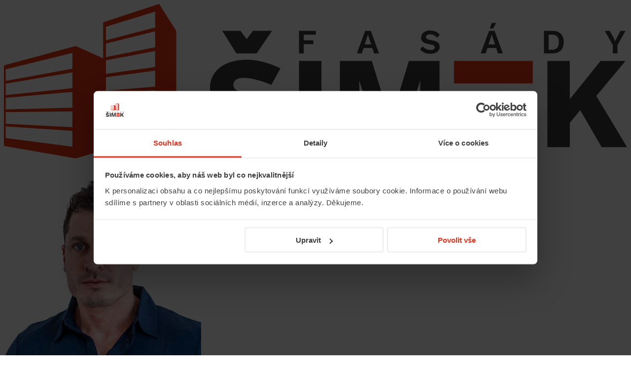

--- FILE ---
content_type: text/html; charset=UTF-8
request_url: https://www.fasadysimek.cz/reference/myslbekova-1076-moravske-budejovice/
body_size: 27028
content:
<!doctype html>
<html lang="cs" prefix="og: https://ogp.me/ns#" class="scroll-smooth antialiased">

<head>
  <meta charset="utf-8">
  <meta name="viewport" content="width=device-width, initial-scale=1">

  <style>
    [x-cloak] { display: none; }
    @layer base {
      svg {
          height: 1em;
      }
    }
  </style>

  
  <link rel="preconnect" href="https://fonts.googleapis.com">
  <link rel="preconnect" href="https://fonts.gstatic.com" crossorigin>
  <link href="https://fonts.googleapis.com/css2?family=Work+Sans:ital,wght@0,300;0,400;0,500;0,600;0,700;1,400;1,700&display=swap" rel="stylesheet">

  <link rel="preload" as="style" href="https://www.fasadysimek.cz/wp-content/themes/fasadysimek-sage/public/build/assets/app-DDm7rKtP.css" /><link rel="modulepreload" href="https://www.fasadysimek.cz/wp-content/themes/fasadysimek-sage/public/build/assets/app-B3xcxINL.js" /><link rel="stylesheet" href="https://www.fasadysimek.cz/wp-content/themes/fasadysimek-sage/public/build/assets/app-DDm7rKtP.css" /><script type="module" src="https://www.fasadysimek.cz/wp-content/themes/fasadysimek-sage/public/build/assets/app-B3xcxINL.js"></script>
    	<style>img:is([sizes="auto" i], [sizes^="auto," i]) { contain-intrinsic-size: 3000px 1500px }</style>
	
<!-- Optimalizace pro vyhledávače podle Rank Math - https://rankmath.com/ -->
<title>Myslbekova 1076, Moravské Budějovice - Fasády Šimek</title>
<meta name="description" content="Prohlédněte si další referenční projekt – Myslbekova 1076, Moravské Budějovice ✅ Specializujeme se na zateplení fasád a střech, balkony a lodžie a"/>
<meta name="robots" content="follow, index, max-snippet:-1, max-video-preview:-1, max-image-preview:large"/>
<link rel="canonical" href="https://www.fasadysimek.cz/reference/myslbekova-1076-moravske-budejovice/" />
<meta property="og:locale" content="cs_CZ" />
<meta property="og:type" content="article" />
<meta property="og:title" content="Myslbekova 1076, Moravské Budějovice - Fasády Šimek" />
<meta property="og:description" content="Prohlédněte si další referenční projekt – Myslbekova 1076, Moravské Budějovice ✅ Specializujeme se na zateplení fasád a střech, balkony a lodžie a" />
<meta property="og:url" content="https://www.fasadysimek.cz/reference/myslbekova-1076-moravske-budejovice/" />
<meta property="og:site_name" content="Fasády Šimek" />
<meta property="article:publisher" content="https://www.facebook.com/fasadysimek" />
<meta property="og:updated_time" content="2025-05-30T09:28:42+00:00" />
<meta property="og:image" content="https://www.fasadysimek.cz/wp-content/uploads/2024/02/Fasady-SIMEK-Myslbekova-Moravske-Budejovice_hotovo_w_003.jpg" />
<meta property="og:image:secure_url" content="https://www.fasadysimek.cz/wp-content/uploads/2024/02/Fasady-SIMEK-Myslbekova-Moravske-Budejovice_hotovo_w_003.jpg" />
<meta property="og:image:width" content="1600" />
<meta property="og:image:height" content="1200" />
<meta property="og:image:alt" content="zateplení fasády, zateplení půdy, balkony" />
<meta property="og:image:type" content="image/jpeg" />
<meta name="twitter:card" content="summary_large_image" />
<meta name="twitter:title" content="Myslbekova 1076, Moravské Budějovice - Fasády Šimek" />
<meta name="twitter:description" content="Prohlédněte si další referenční projekt – Myslbekova 1076, Moravské Budějovice ✅ Specializujeme se na zateplení fasád a střech, balkony a lodžie a" />
<meta name="twitter:image" content="https://www.fasadysimek.cz/wp-content/uploads/2024/02/Fasady-SIMEK-Myslbekova-Moravske-Budejovice_hotovo_w_003.jpg" />
<!-- /Rank Math WordPress SEO plugin -->

<link rel="stylesheet" href="https://www.fasadysimek.cz/wp-content/plugins/litespeed-cache/assets/css/litespeed-dummy.css?ver=6.8.3"><style id='filebird-block-filebird-gallery-style-inline-css'>
ul.filebird-block-filebird-gallery{margin:auto!important;padding:0!important;width:100%}ul.filebird-block-filebird-gallery.layout-grid{display:grid;grid-gap:20px;align-items:stretch;grid-template-columns:repeat(var(--columns),1fr);justify-items:stretch}ul.filebird-block-filebird-gallery.layout-grid li img{border:1px solid #ccc;box-shadow:2px 2px 6px 0 rgba(0,0,0,.3);height:100%;max-width:100%;-o-object-fit:cover;object-fit:cover;width:100%}ul.filebird-block-filebird-gallery.layout-masonry{-moz-column-count:var(--columns);-moz-column-gap:var(--space);column-gap:var(--space);-moz-column-width:var(--min-width);columns:var(--min-width) var(--columns);display:block;overflow:auto}ul.filebird-block-filebird-gallery.layout-masonry li{margin-bottom:var(--space)}ul.filebird-block-filebird-gallery li{list-style:none}ul.filebird-block-filebird-gallery li figure{height:100%;margin:0;padding:0;position:relative;width:100%}ul.filebird-block-filebird-gallery li figure figcaption{background:linear-gradient(0deg,rgba(0,0,0,.7),rgba(0,0,0,.3) 70%,transparent);bottom:0;box-sizing:border-box;color:#fff;font-size:.8em;margin:0;max-height:100%;overflow:auto;padding:3em .77em .7em;position:absolute;text-align:center;width:100%;z-index:2}ul.filebird-block-filebird-gallery li figure figcaption a{color:inherit}.fb-block-hover-animation-zoomIn figure{overflow:hidden}.fb-block-hover-animation-zoomIn figure img{transform:scale(1);transition:.3s ease-in-out}.fb-block-hover-animation-zoomIn figure:hover img{transform:scale(1.3)}.fb-block-hover-animation-shine figure{overflow:hidden;position:relative}.fb-block-hover-animation-shine figure:before{background:linear-gradient(90deg,hsla(0,0%,100%,0) 0,hsla(0,0%,100%,.3));content:"";display:block;height:100%;left:-75%;position:absolute;top:0;transform:skewX(-25deg);width:50%;z-index:2}.fb-block-hover-animation-shine figure:hover:before{animation:shine .75s}@keyframes shine{to{left:125%}}.fb-block-hover-animation-opacity figure{overflow:hidden}.fb-block-hover-animation-opacity figure img{opacity:1;transition:.3s ease-in-out}.fb-block-hover-animation-opacity figure:hover img{opacity:.5}.fb-block-hover-animation-grayscale figure img{filter:grayscale(100%);transition:.3s ease-in-out}.fb-block-hover-animation-grayscale figure:hover img{filter:grayscale(0)}

</style>
<link rel="icon" type="image/png" href="/favicon-96x96.png" sizes="96x96" /><link rel="icon" type="image/svg+xml" href="/favicon.svg" /><link rel="shortcut icon" href="/favicon.ico" /><link rel="apple-touch-icon" sizes="180x180" href="/apple-touch-icon.png" /><meta name="apple-mobile-web-app-title" content="V Servis" /><link rel="manifest" href="/site.webmanifest" />
  <!-- Google Tag Manager -->
  <script>(function(w,d,s,l,i){w[l]=w[l]||[];w[l].push({'gtm.start':
  new Date().getTime(),event:'gtm.js'});var f=d.getElementsByTagName(s)[0],
  j=d.createElement(s),dl=l!='dataLayer'?'&l='+l:'';j.async=true;j.src=
  'https://www.googletagmanager.com/gtm.js?id='+i+dl;f.parentNode.insertBefore(j,f);
  })(window,document,'script','dataLayer','GTM-NXC7GWL');</script>
  <!-- End Google Tag Manager -->

</head>

<body class="wp-singular reference-template-default single single-reference postid-4248 wp-embed-responsive wp-theme-fasadysimek-sage font-sans text-zinc-700 mt-[73px] md:mt-[138px] myslbekova-1076-moravske-budejovice" x-data="{ offcanvasNavbar: false }" :class="{ 'overflow-hidden md:overflow-auto': offcanvasNavbar}">
  <!-- Google Tag Manager (noscript) -->
  <noscript><iframe data-lazyloaded="1" src="about:blank" data-src="https://www.googletagmanager.com/ns.html?id=GTM-NXC7GWL"
  height="0" width="0" style="display:none;visibility:hidden"></iframe><noscript><iframe src="https://www.googletagmanager.com/ns.html?id=GTM-NXC7GWL"
  height="0" width="0" style="display:none;visibility:hidden"></iframe></noscript></noscript>
  <!-- End Google Tag Manager (noscript) -->

  <script>
      document.addEventListener("DOMContentLoaded", function () {
      /**
       * Fetches the online status of members and updates their avatar visibility accordingly.
       * Avatars are shown or hidden based on the fetched status.
       */
      function updateMemberAvatars() {
          fetch('/wp-admin/admin-ajax.php?action=opening_hours_status')
              .then(response => response.json())
              .then(status => {
                  Object.entries(status).forEach(([id, isOnline]) => {
                      const setOpacityClass = (element, isVisible) => {
                          if (!element) return;
                          element.classList.remove(isVisible ? 'opacity-0' : 'opacity-100');
                          element.classList.add(isVisible ? 'opacity-100' : 'opacity-0');
                      };

                      document.querySelectorAll('[data-js="' + id + '"]').forEach(el => {
                          setOpacityClass(el, isOnline);
                      })
                  });
              });
      }
      updateMemberAvatars();
      setInterval(updateMemberAvatars, 10000); // every 10 seconds

      /**
       * Fetches a nonce for the contact form and updates the hidden input field with the nonce value.
       */
      function fetchNonce() {
        fetch('https://www.fasadysimek.cz/wp-admin/admin-ajax.php?action=get_contact_nonce')
          .then(response => response.json())
          .then(data => {
            console.log("Adding nonce to contact form:", data);
            if (data.success && data.data.nonce) {
              document.getElementById('contact_nonce')?.setAttribute('value', data.data.nonce);
                      }
          })
          .catch(error => console.error('Nonce fetch error:', error));
      }
      fetchNonce();
    });
  </script>

  
  <template x-teleport="header">
    <div x-show="offcanvasNavbar"
         x-transition:enter="ease-out duration-300"
         x-transition:enter-start="opacity-0"
         x-transition:enter-end="opacity-100"
         x-transition:leave="ease-in duration-300"
         x-transition:leave-start="opacity-100"
         x-transition:leave-end="opacity-0"
         @click="offcanvasNavbar=false"
         class="fixed inset-0 size-full bg-black/75 z-30 md:hidden"></div>
</template>



<header class="autohide fixed top-0 right-0 left-0 w-full z-[1030] ">
    <div class="bg-white border-b border-zinc-300 py-4 ">
        <div class="container flex items-center gap-4">
            
            <a href="https://www.fasadysimek.cz" title="Fasády Šimek">
                <svg xmlns="http://www.w3.org/2000/svg" xml:space="preserve" viewBox="0 0 753.585 186.673" class="h-10 md:h-12">
    <path
            d="m187.634 0-67.653 22.163v43.585L86.9 50.813 0 74.235V171.6l86.9 15.073 33.081-9.679 67.653 8.665 20.8-12.403V32.727L187.634 0zM82.809 172.476 2.152 162.081v-14.005l80.657 5.306v19.094zm0-23.556-80.657-4.116v-14.005l80.657-.973v19.094zm0-23.556-80.657 2.162v-14.005l80.657-7.252V125.364zm0-23.556-80.657 8.441V96.244l80.657-13.531V101.808zm0-23.556L2.152 92.972V78.967l80.657-19.81V78.252zm100.06 93.187-59.502-5.61v-16.421l59.502 2.762V171.439zm0-23.825-59.502-2.089v-16.421l59.502-.758v19.268zm0-23.825-59.502 1.432V108.8l59.502-4.279v19.268zm0-23.825-59.502 4.952V88.495l59.502-7.8V99.964zm0-23.825-59.502 8.473V68.191l59.502-11.32v19.268zm0-23.825-59.502 11.994V47.887l59.502-14.841v19.268zm0-23.825-59.502 15.514V27.582L182.869 9.22v19.269z"
            style="fill:#e63312"/>
    <path d="M294.169 67.359c9.674 0 18.021 2.044 25.631 4.495 7.874 2.536 14.642 6.02 14.642 6.02L323.36 97.843s-7.823-3.422-13.027-4.789c-5.531-1.453-11.203-3.362-17.822-3.644-3.974-.17-6.693-.016-9.112.824-2.42.842-3.626 1.887-4.677 3.358-1.052 1.474-1.26 2.407-1.26 4.3 0 2.208 1.013 4.301 3.063 5.825 2.051 1.525 5.389 2.814 10.015 3.863l17.508 3.944c10.41 2.42 18.033 5.942 22.871 10.567 4.835 4.629 7.255 10.781 7.255 18.454 0 7.361-1.894 13.592-5.679 18.69-3.785 5.102-8.991 8.939-15.614 11.515-6.625 2.576-14.197 3.863-22.714 3.863-6.939 0-13.565-.763-19.874-2.287-6.307-1.522-11.831-4.003-17.033-6.545-3.547-1.733-8.055-4.495-8.055-4.495l9.732-20.073s4.448 2.229 8.288 4.071c4.065 1.95 8.521 3.62 13.095 4.986s9.226 2.05 13.959 2.05c3.679 0 6.543-.23 9.16-.848 2.508-.592 4.529-1.429 5.525-3.017s1.292-2.441 1.292-4.439c0-2.208-.789-4.073-2.366-5.6-1.578-1.522-4.574-2.811-8.991-3.863l-19.244-4.258c-5.889-1.366-11.119-3.18-15.693-5.443-4.574-2.26-8.178-5.308-10.805-9.148-2.63-3.836-3.944-8.647-3.944-14.431 0-6.518 1.787-12.326 5.363-17.428 3.573-5.1 8.726-9.122 15.457-12.067 6.728-2.943 14.772-4.417 24.132-4.417l.004-.002zM301.246 32.539l-7.664 10.02-7.553-10.02h-21.95l16.976 27.308h24.48l18.685-27.308zM383.954 68.937v104.099h-27.129V68.937h27.129zM526.777 68.937v104.099h-23.975v-47.792l.789-32.017h-.316l-25.71 79.809h-21.923l-25.71-79.809h-.316l.789 32.017v47.792h-24.133V68.937h38.644l16.403 52.995 5.836 22.082h.316l5.993-21.925 16.246-53.153h37.066l.001.001zM722.828 173.036h30.757l-37.21-61.832 35.318-42.267h-30.125l-37.225 46.18v-46.18h-27.129v104.099h27.129v-29.343l12.638-15.376zM377.252 37.136h-14.72v6.905h11.619v4.631h-11.619v11.164h-5.706v-27.29h20.427v4.59h-.001zM453.628 59.837h-5.913l-2.274-6.657H434.98l-2.274 6.657h-5.83l9.965-27.29h6.823l9.965 27.29h-.001zm-17.367-10.875h7.898l-3.969-11.909-3.929 11.909zM515.699 32.133c2.48 0 4.658.428 6.533 1.282 1.874.855 3.473 2.123 4.796 3.804l-3.184 3.68c-1.13-1.433-2.364-2.488-3.7-3.163-1.338-.676-2.888-1.013-4.652-1.013-1.158 0-2.116.152-2.874.455-.759.304-1.31.703-1.654 1.199a2.832 2.832 0 0 0-.517 1.654c0 .744.29 1.372.868 1.881.579.51 1.572.931 2.977 1.261l5.086 1.158c2.701.606 4.637 1.509 5.809 2.708 1.171 1.199 1.758 2.75 1.758 4.652 0 1.792-.47 3.328-1.406 4.61-.938 1.282-2.247 2.261-3.928 2.936-1.681.676-3.612 1.013-5.789 1.013-1.902 0-3.646-.227-5.231-.682s-2.997-1.082-4.238-1.882c-1.241-.799-2.274-1.723-3.101-2.771l3.225-3.845a10.58 10.58 0 0 0 2.357 2.357 11.503 11.503 0 0 0 3.204 1.633c1.2.4 2.46.599 3.783.599 1.13 0 2.088-.13 2.874-.393s1.378-.634 1.778-1.117c.4-.482.599-1.068.599-1.757 0-.716-.241-1.33-.723-1.84-.483-.509-1.372-.902-2.667-1.179l-5.541-1.24c-1.599-.386-2.97-.889-4.114-1.509-1.144-.62-2.013-1.419-2.605-2.398-.593-.978-.889-2.143-.889-3.494 0-1.626.441-3.087 1.323-4.383.882-1.295 2.156-2.322 3.825-3.081 1.667-.758 3.673-1.137 6.017-1.137l.001.002zM603.405 59.837h-5.913l-2.275-6.657h-10.461l-2.275 6.657h-5.83l9.965-27.29h6.823l9.965 27.29h.001zm-17.366-10.875h7.897l-3.969-11.909-3.928 11.909zm4.051-26.008h5.211l-3.639 6.699h-4.177l2.605-6.699zM663.573 32.547c4.272 0 7.581 1.178 9.924 3.535s3.514 5.727 3.514 10.11c0 4.356-1.171 7.719-3.514 10.089-2.343 2.371-5.652 3.556-9.924 3.556h-10.544v-27.29h10.544zm-.289 22.742c2.591 0 4.541-.778 5.85-2.336 1.309-1.557 1.965-3.811 1.965-6.76s-.656-5.203-1.965-6.761c-1.309-1.557-3.259-2.336-5.85-2.336h-4.548V55.29l4.548-.001zM751.693 32.547l-9.676 17.077v10.213h-5.706V49.624l-9.676-17.077h6.078l4.383 8.146 2.068 4.3 2.109-4.3 4.383-8.146h6.037z"
          style="fill:#3c3c3c"/>
    <path d="M544.228 145.797h95.328v27.129h-95.328zM544.228 68.937h95.328v27.129h-95.328zM544.228 107.367h95.328v27.129h-95.328z"
          style="fill:#e63312"/></svg>
            </a>

            
            <div class="ml-auto flex items-center gap-4 max-md:hidden ">
                                    <div class="flex items-center gap-4">
    
    <div class="relative shrink-0 rounded-full bg-white border border-zinc-300 size-12">
            
        <img width="400" height="400" src="https://www.fasadysimek.cz/wp-content/uploads/2024/01/Ondrej-Slama_Fasady-Simek_a.jpg" class="object-cover size-full rounded-full" alt="Ondřej Sláma, obchodní zastoupení Fasády Šimek pro Čechy" loading="lazy" title="Ondřej Sláma" decoding="async" srcset="https://www.fasadysimek.cz/wp-content/uploads/2024/01/Ondrej-Slama_Fasady-Simek_a.jpg 400w, https://www.fasadysimek.cz/wp-content/uploads/2024/01/Ondrej-Slama_Fasady-Simek_a-160x160.jpg 160w" sizes="auto, (max-width: 400px) 100vw, 400px" />
        <div class="absolute bg-green-700 rounded-full size-20/100 top-4/100 left-4/100 outline outline-white opacity-0" data-js="member-cechy"></div>
</div>
    <div class="flex flex-col items-start">
        <div class="font-semibold">
            Čechy
        </div>

        <a href="tel:+420 733 154 789" class="hover:underline active:underline">
            +420 733 154 789
        </a>

            </div>
</div>

                    <div class="flex items-center gap-4">
    
    <div class="relative shrink-0 rounded-full bg-white border border-zinc-300 size-12">
            
        <img width="400" height="400" src="https://www.fasadysimek.cz/wp-content/uploads/2024/12/Petr-Spacek_2.jpg" class="object-cover size-full rounded-full" alt="" loading="lazy" title="Petr Špaček" decoding="async" srcset="https://www.fasadysimek.cz/wp-content/uploads/2024/12/Petr-Spacek_2.jpg 400w, https://www.fasadysimek.cz/wp-content/uploads/2024/12/Petr-Spacek_2-160x160.jpg 160w" sizes="auto, (max-width: 400px) 100vw, 400px" />
        <div class="absolute bg-green-700 rounded-full size-20/100 top-4/100 left-4/100 outline outline-white opacity-0" data-js="member-morava"></div>
</div>
    <div class="flex flex-col items-start">
        <div class="font-semibold">
            Morava
        </div>

        <a href="tel:+420 604 294 012" class="hover:underline active:underline">
            +420 604 294 012
        </a>

            </div>
</div>                            </div>

            
            <button class="shrink-0 ml-auto md:hidden" @click="offcanvasNavbar=true">
                <svg xmlns="http://www.w3.org/2000/svg" height="1rem" viewBox="0 0 448 512" class="fill-red-700 h-7">
                    <path d="M0 64H448v48H0V64zM0 224H448v48H0V224zM448 384v48H0V384H448z"/>
                </svg>
            </button>
        </div>
    </div>

    
            <div class="max-md:bg-white max-md:fixed max-md:top-0 max-md:right-0 max-md:z-40 max-md:w-80 max-md:h-dvh max-md:overflow-y-auto max-md:transition-transform max-md:border-l max-md:border-gray-300 max-md:flex max-md:flex-col max-md:translate-x-full
                md:grow"
             :class="{ 'max-md:translate-x-0': offcanvasNavbar, 'max-md:translate-x-full': !offcanvasNavbar }"
             tabindex="-1"
             aria-labelledby=""
        >
            
            <div class="flex items-center border-b border-gray-300 py-4 px-4 md:hidden">
                
                <a href="https://www.fasadysimek.cz" title="Fasády Šimek">
                    <svg xmlns="http://www.w3.org/2000/svg" xml:space="preserve" viewBox="0 0 753.585 186.673" class="h-10 md:h-12">
    <path
            d="m187.634 0-67.653 22.163v43.585L86.9 50.813 0 74.235V171.6l86.9 15.073 33.081-9.679 67.653 8.665 20.8-12.403V32.727L187.634 0zM82.809 172.476 2.152 162.081v-14.005l80.657 5.306v19.094zm0-23.556-80.657-4.116v-14.005l80.657-.973v19.094zm0-23.556-80.657 2.162v-14.005l80.657-7.252V125.364zm0-23.556-80.657 8.441V96.244l80.657-13.531V101.808zm0-23.556L2.152 92.972V78.967l80.657-19.81V78.252zm100.06 93.187-59.502-5.61v-16.421l59.502 2.762V171.439zm0-23.825-59.502-2.089v-16.421l59.502-.758v19.268zm0-23.825-59.502 1.432V108.8l59.502-4.279v19.268zm0-23.825-59.502 4.952V88.495l59.502-7.8V99.964zm0-23.825-59.502 8.473V68.191l59.502-11.32v19.268zm0-23.825-59.502 11.994V47.887l59.502-14.841v19.268zm0-23.825-59.502 15.514V27.582L182.869 9.22v19.269z"
            style="fill:#e63312"/>
    <path d="M294.169 67.359c9.674 0 18.021 2.044 25.631 4.495 7.874 2.536 14.642 6.02 14.642 6.02L323.36 97.843s-7.823-3.422-13.027-4.789c-5.531-1.453-11.203-3.362-17.822-3.644-3.974-.17-6.693-.016-9.112.824-2.42.842-3.626 1.887-4.677 3.358-1.052 1.474-1.26 2.407-1.26 4.3 0 2.208 1.013 4.301 3.063 5.825 2.051 1.525 5.389 2.814 10.015 3.863l17.508 3.944c10.41 2.42 18.033 5.942 22.871 10.567 4.835 4.629 7.255 10.781 7.255 18.454 0 7.361-1.894 13.592-5.679 18.69-3.785 5.102-8.991 8.939-15.614 11.515-6.625 2.576-14.197 3.863-22.714 3.863-6.939 0-13.565-.763-19.874-2.287-6.307-1.522-11.831-4.003-17.033-6.545-3.547-1.733-8.055-4.495-8.055-4.495l9.732-20.073s4.448 2.229 8.288 4.071c4.065 1.95 8.521 3.62 13.095 4.986s9.226 2.05 13.959 2.05c3.679 0 6.543-.23 9.16-.848 2.508-.592 4.529-1.429 5.525-3.017s1.292-2.441 1.292-4.439c0-2.208-.789-4.073-2.366-5.6-1.578-1.522-4.574-2.811-8.991-3.863l-19.244-4.258c-5.889-1.366-11.119-3.18-15.693-5.443-4.574-2.26-8.178-5.308-10.805-9.148-2.63-3.836-3.944-8.647-3.944-14.431 0-6.518 1.787-12.326 5.363-17.428 3.573-5.1 8.726-9.122 15.457-12.067 6.728-2.943 14.772-4.417 24.132-4.417l.004-.002zM301.246 32.539l-7.664 10.02-7.553-10.02h-21.95l16.976 27.308h24.48l18.685-27.308zM383.954 68.937v104.099h-27.129V68.937h27.129zM526.777 68.937v104.099h-23.975v-47.792l.789-32.017h-.316l-25.71 79.809h-21.923l-25.71-79.809h-.316l.789 32.017v47.792h-24.133V68.937h38.644l16.403 52.995 5.836 22.082h.316l5.993-21.925 16.246-53.153h37.066l.001.001zM722.828 173.036h30.757l-37.21-61.832 35.318-42.267h-30.125l-37.225 46.18v-46.18h-27.129v104.099h27.129v-29.343l12.638-15.376zM377.252 37.136h-14.72v6.905h11.619v4.631h-11.619v11.164h-5.706v-27.29h20.427v4.59h-.001zM453.628 59.837h-5.913l-2.274-6.657H434.98l-2.274 6.657h-5.83l9.965-27.29h6.823l9.965 27.29h-.001zm-17.367-10.875h7.898l-3.969-11.909-3.929 11.909zM515.699 32.133c2.48 0 4.658.428 6.533 1.282 1.874.855 3.473 2.123 4.796 3.804l-3.184 3.68c-1.13-1.433-2.364-2.488-3.7-3.163-1.338-.676-2.888-1.013-4.652-1.013-1.158 0-2.116.152-2.874.455-.759.304-1.31.703-1.654 1.199a2.832 2.832 0 0 0-.517 1.654c0 .744.29 1.372.868 1.881.579.51 1.572.931 2.977 1.261l5.086 1.158c2.701.606 4.637 1.509 5.809 2.708 1.171 1.199 1.758 2.75 1.758 4.652 0 1.792-.47 3.328-1.406 4.61-.938 1.282-2.247 2.261-3.928 2.936-1.681.676-3.612 1.013-5.789 1.013-1.902 0-3.646-.227-5.231-.682s-2.997-1.082-4.238-1.882c-1.241-.799-2.274-1.723-3.101-2.771l3.225-3.845a10.58 10.58 0 0 0 2.357 2.357 11.503 11.503 0 0 0 3.204 1.633c1.2.4 2.46.599 3.783.599 1.13 0 2.088-.13 2.874-.393s1.378-.634 1.778-1.117c.4-.482.599-1.068.599-1.757 0-.716-.241-1.33-.723-1.84-.483-.509-1.372-.902-2.667-1.179l-5.541-1.24c-1.599-.386-2.97-.889-4.114-1.509-1.144-.62-2.013-1.419-2.605-2.398-.593-.978-.889-2.143-.889-3.494 0-1.626.441-3.087 1.323-4.383.882-1.295 2.156-2.322 3.825-3.081 1.667-.758 3.673-1.137 6.017-1.137l.001.002zM603.405 59.837h-5.913l-2.275-6.657h-10.461l-2.275 6.657h-5.83l9.965-27.29h6.823l9.965 27.29h.001zm-17.366-10.875h7.897l-3.969-11.909-3.928 11.909zm4.051-26.008h5.211l-3.639 6.699h-4.177l2.605-6.699zM663.573 32.547c4.272 0 7.581 1.178 9.924 3.535s3.514 5.727 3.514 10.11c0 4.356-1.171 7.719-3.514 10.089-2.343 2.371-5.652 3.556-9.924 3.556h-10.544v-27.29h10.544zm-.289 22.742c2.591 0 4.541-.778 5.85-2.336 1.309-1.557 1.965-3.811 1.965-6.76s-.656-5.203-1.965-6.761c-1.309-1.557-3.259-2.336-5.85-2.336h-4.548V55.29l4.548-.001zM751.693 32.547l-9.676 17.077v10.213h-5.706V49.624l-9.676-17.077h6.078l4.383 8.146 2.068 4.3 2.109-4.3 4.383-8.146h6.037z"
          style="fill:#3c3c3c"/>
    <path d="M544.228 145.797h95.328v27.129h-95.328zM544.228 68.937h95.328v27.129h-95.328zM544.228 107.367h95.328v27.129h-95.328z"
          style="fill:#e63312"/></svg>
                </a>

                
                <button type="button"
                        @click="offcanvasNavbar=false"
                        aria-controls=""
                        class="text-gray-700 bg-transparent size-8 inline-flex items-center justify-center ml-auto -mr-2"
                >
                    <svg class="size-4" aria-hidden="true" xmlns="http://www.w3.org/2000/svg" fill="none"
                         viewBox="0 0 14 14">
                        <path stroke="currentColor" stroke-linecap="round" stroke-linejoin="round" stroke-width="2"
                              d="m1 1 6 6m0 0 6 6M7 7l6-6M7 7l-6 6"/>
                    </svg>
                    <span class="sr-only">Zavřít menu</span>
                </button>
            </div>

            
            <nav aria-label=""
                 class="flex flex-col grow md:bg-zinc-100 md:w-full md:py-4 md:border-b md:border-b-zinc-300   max-md:p-4 md:flex-row ">
                <ul id="menu-menu-1" class="flex flex-col md:container gap-x-8 max-md:divide-y max-md:divide-gray-300 md:flex-row"><li class=" menu-item menu-item-type-post_type menu-item-object-service menu-item-has-children menu-item whitespace-nowrap relative group  menu-item custom-menu-item py-4 px-1 md:p-0 font-medium transition-colors hover:underline  current:underline decoration-2 underline-offset-4 " x-data="{ toggleMenu: false, closeTimeout: null } " ><a href="https://www.fasadysimek.cz/sluzby/komplexni-revitalizace-bytovych-domu/" @mouseenter="toggleMenu=true; clearTimeout(closeTimeout)" @mouseleave="closeTimeout = setTimeout(() => toggleMenu = false, 300)"  class="flex items-center gap-2 cursor-pointer">Revitalizace<span class='svg:size-3 svg:fill-current max-xl:ml-auto'><svg xmlns="http://www.w3.org/2000/svg" viewBox="0 0 448 512"><path d="M224 385.9l17-17L401 209l17-17L384 158.1l-17 17-143 143L81 175l-17-17L30.1 192l17 17L207 369l17 17z"/></svg></span></a>
<ul class=" py-2 bg-white lg:absolute lg:left-0 lg:top-7 lg:border lg:border-black/25" x-show='toggleMenu' @mouseenter="toggleMenu=true; clearTimeout(closeTimeout)" @mouseleave="closeTimeout = setTimeout(() => toggleMenu = false, 300)" x-cloak>
<li class=" menu-item menu-item-type-post_type menu-item-object-service menu-item whitespace-nowrap block  px-6 py-2 text-zinc-700 hover:text-green-1 hover:bg-zinc-100 !font-normal !no-underline" x-data="{ toggleMenu: false, closeTimeout: null } " ><a href="https://www.fasadysimek.cz/sluzby/komplexni-revitalizace-bytovych-domu/" class="flex items-center gap-2 cursor-pointer">Komplexní revitalizace</a></li>
<li class=" menu-item menu-item-type-post_type menu-item-object-page menu-item whitespace-nowrap block  px-6 py-2 text-zinc-700 hover:text-green-1 hover:bg-zinc-100 !font-normal !no-underline" x-data="{ toggleMenu: false, closeTimeout: null } " ><a href="https://www.fasadysimek.cz/poradenstvi/" class="flex items-center gap-2 cursor-pointer">Poradenství</a></li>
<li class=" menu-item menu-item-type-post_type menu-item-object-service menu-item whitespace-nowrap block  px-6 py-2 text-zinc-700 hover:text-green-1 hover:bg-zinc-100 !font-normal !no-underline" x-data="{ toggleMenu: false, closeTimeout: null } " ><a href="https://www.fasadysimek.cz/projektovani-a-pripravne-faze/" class="flex items-center gap-2 cursor-pointer">Projekce a příprava</a></li>
<li class=" menu-item menu-item-type-post_type menu-item-object-page menu-item whitespace-nowrap block  px-6 py-2 text-zinc-700 hover:text-green-1 hover:bg-zinc-100 !font-normal !no-underline" x-data="{ toggleMenu: false, closeTimeout: null } " ><a href="https://www.fasadysimek.cz/nzu-nova-zelena-usporam/" class="flex items-center gap-2 cursor-pointer">Dotace</a></li>
<li class=" menu-item menu-item-type-post_type menu-item-object-service menu-item whitespace-nowrap block  px-6 py-2 text-zinc-700 hover:text-green-1 hover:bg-zinc-100 !font-normal !no-underline" x-data="{ toggleMenu: false, closeTimeout: null } " ><a href="https://www.fasadysimek.cz/sluzby/financovani/" class="flex items-center gap-2 cursor-pointer">Financování</a></li>
</ul>
</li>
<li class=" menu-item menu-item-type-post_type menu-item-object-service menu-item-has-children menu-item whitespace-nowrap relative group  menu-item custom-menu-item py-4 px-1 md:p-0 font-medium transition-colors hover:underline  current:underline decoration-2 underline-offset-4 " x-data="{ toggleMenu: false, closeTimeout: null } " ><a href="https://www.fasadysimek.cz/sluzby/zatepleni-bytoveho-domu/" @mouseenter="toggleMenu=true; clearTimeout(closeTimeout)" @mouseleave="closeTimeout = setTimeout(() => toggleMenu = false, 300)"  class="flex items-center gap-2 cursor-pointer">Zateplení<span class='svg:size-3 svg:fill-current max-xl:ml-auto'><svg xmlns="http://www.w3.org/2000/svg" viewBox="0 0 448 512"><path d="M224 385.9l17-17L401 209l17-17L384 158.1l-17 17-143 143L81 175l-17-17L30.1 192l17 17L207 369l17 17z"/></svg></span></a>
<ul class=" py-2 bg-white lg:absolute lg:left-0 lg:top-7 lg:border lg:border-black/25" x-show='toggleMenu' @mouseenter="toggleMenu=true; clearTimeout(closeTimeout)" @mouseleave="closeTimeout = setTimeout(() => toggleMenu = false, 300)" x-cloak>
<li class=" menu-item menu-item-type-post_type menu-item-object-service menu-item whitespace-nowrap block  px-6 py-2 text-zinc-700 hover:text-green-1 hover:bg-zinc-100 !font-normal !no-underline" x-data="{ toggleMenu: false, closeTimeout: null } " ><a href="https://www.fasadysimek.cz/sluzby/zatepleni-bytoveho-domu/" class="flex items-center gap-2 cursor-pointer">Zateplení bytového domu</a></li>
<li class=" menu-item menu-item-type-post_type menu-item-object-service menu-item whitespace-nowrap block  px-6 py-2 text-zinc-700 hover:text-green-1 hover:bg-zinc-100 !font-normal !no-underline" x-data="{ toggleMenu: false, closeTimeout: null } " ><a href="https://www.fasadysimek.cz/zatepleni-fasady/" class="flex items-center gap-2 cursor-pointer">Zateplení panelového domu</a></li>
<li class=" menu-item menu-item-type-post_type menu-item-object-page menu-item whitespace-nowrap block  px-6 py-2 text-zinc-700 hover:text-green-1 hover:bg-zinc-100 !font-normal !no-underline" x-data="{ toggleMenu: false, closeTimeout: null } " ><a href="https://www.fasadysimek.cz/kalkulacka-uspor/" class="flex items-center gap-2 cursor-pointer">Kolik ušetříte zateplením?</a></li>
<li class=" menu-item menu-item-type-post_type menu-item-object-service menu-item whitespace-nowrap block  px-6 py-2 text-zinc-700 hover:text-green-1 hover:bg-zinc-100 !font-normal !no-underline" x-data="{ toggleMenu: false, closeTimeout: null } " ><a href="https://www.fasadysimek.cz/vymena-oken-a-dveri/" class="flex items-center gap-2 cursor-pointer">Okna a dveře</a></li>
<li class=" menu-item menu-item-type-post_type menu-item-object-service menu-item whitespace-nowrap block  px-6 py-2 text-zinc-700 hover:text-green-1 hover:bg-zinc-100 !font-normal !no-underline" x-data="{ toggleMenu: false, closeTimeout: null } " ><a href="https://www.fasadysimek.cz/zatepleni-strechy/" class="flex items-center gap-2 cursor-pointer">Střecha</a></li>
<li class=" menu-item menu-item-type-post_type menu-item-object-service menu-item whitespace-nowrap block  px-6 py-2 text-zinc-700 hover:text-green-1 hover:bg-zinc-100 !font-normal !no-underline" x-data="{ toggleMenu: false, closeTimeout: null } " ><a href="https://www.fasadysimek.cz/zatepleni-pudnich-prostor/" class="flex items-center gap-2 cursor-pointer">Půdní prostory</a></li>
<li class=" menu-item menu-item-type-post_type menu-item-object-service menu-item whitespace-nowrap block  px-6 py-2 text-zinc-700 hover:text-green-1 hover:bg-zinc-100 !font-normal !no-underline" x-data="{ toggleMenu: false, closeTimeout: null } " ><a href="https://www.fasadysimek.cz/sanace-zateplene-fasady/" class="flex items-center gap-2 cursor-pointer">Sanace a oprava fasády</a></li>
<li class=" menu-item menu-item-type-post_type menu-item-object-service menu-item whitespace-nowrap block  px-6 py-2 text-zinc-700 hover:text-green-1 hover:bg-zinc-100 !font-normal !no-underline" x-data="{ toggleMenu: false, closeTimeout: null } " ><a href="https://www.fasadysimek.cz/zatepleni-stropu-suterenu/" class="flex items-center gap-2 cursor-pointer">Stropy suterénu</a></li>
<li class=" menu-item menu-item-type-post_type menu-item-object-service menu-item whitespace-nowrap block  px-6 py-2 text-zinc-700 hover:text-green-1 hover:bg-zinc-100 !font-normal !no-underline" x-data="{ toggleMenu: false, closeTimeout: null } " ><a href="https://www.fasadysimek.cz/hydroizolace-spodni-stavby/" class="flex items-center gap-2 cursor-pointer">Hydroizolace spodní stavby</a></li>
</ul>
</li>
<li class=" menu-item menu-item-type-post_type menu-item-object-service menu-item-has-children menu-item whitespace-nowrap relative group  menu-item custom-menu-item py-4 px-1 md:p-0 font-medium transition-colors hover:underline  current:underline decoration-2 underline-offset-4 " x-data="{ toggleMenu: false, closeTimeout: null } " ><a href="https://www.fasadysimek.cz/balkony-a-lodzie/" @mouseenter="toggleMenu=true; clearTimeout(closeTimeout)" @mouseleave="closeTimeout = setTimeout(() => toggleMenu = false, 300)"  class="flex items-center gap-2 cursor-pointer">Balkony a lodžie<span class='svg:size-3 svg:fill-current max-xl:ml-auto'><svg xmlns="http://www.w3.org/2000/svg" viewBox="0 0 448 512"><path d="M224 385.9l17-17L401 209l17-17L384 158.1l-17 17-143 143L81 175l-17-17L30.1 192l17 17L207 369l17 17z"/></svg></span></a>
<ul class=" py-2 bg-white lg:absolute lg:left-0 lg:top-7 lg:border lg:border-black/25" x-show='toggleMenu' @mouseenter="toggleMenu=true; clearTimeout(closeTimeout)" @mouseleave="closeTimeout = setTimeout(() => toggleMenu = false, 300)" x-cloak>
<li class=" menu-item menu-item-type-post_type menu-item-object-service menu-item whitespace-nowrap block  px-6 py-2 text-zinc-700 hover:text-green-1 hover:bg-zinc-100 !font-normal !no-underline" x-data="{ toggleMenu: false, closeTimeout: null } " ><a href="https://www.fasadysimek.cz/pristavba-balkonu/" class="flex items-center gap-2 cursor-pointer">Přístavba zcela nových</a></li>
<li class=" menu-item menu-item-type-post_type menu-item-object-service menu-item whitespace-nowrap block  px-6 py-2 text-zinc-700 hover:text-green-1 hover:bg-zinc-100 !font-normal !no-underline" x-data="{ toggleMenu: false, closeTimeout: null } " ><a href="https://www.fasadysimek.cz/prodlouzeni-balkonu-a-lodzie/" class="flex items-center gap-2 cursor-pointer">Zvětšení stávajících</a></li>
<li class=" menu-item menu-item-type-post_type menu-item-object-service menu-item whitespace-nowrap block  px-6 py-2 text-zinc-700 hover:text-green-1 hover:bg-zinc-100 !font-normal !no-underline" x-data="{ toggleMenu: false, closeTimeout: null } " ><a href="https://www.fasadysimek.cz/rekonstrukce-balkonu-a-lodzii/" class="flex items-center gap-2 cursor-pointer">Rekonstrukce</a></li>
</ul>
</li>
<li class="reference nav-separator menu-item menu-item-type-post_type menu-item-object-page menu-item whitespace-nowrap active !text-red-700 relative group  menu-item custom-menu-item py-4 px-1 md:p-0 font-medium transition-colors hover:underline  current:underline decoration-2 underline-offset-4 " x-data="{ toggleMenu: false, closeTimeout: null } " ><a href="https://www.fasadysimek.cz/reference/" class="flex items-center gap-2 cursor-pointer">Reference<span class="rounded-full text-xs bg-white border border-zinc-300 px-2 py-0.5">274</span></a></li>
<li class=" menu-item menu-item-type-post_type menu-item-object-page menu-item whitespace-nowrap relative group  menu-item custom-menu-item py-4 px-1 md:p-0 font-medium transition-colors hover:underline  current:underline decoration-2 underline-offset-4 " x-data="{ toggleMenu: false, closeTimeout: null } " ><a href="https://www.fasadysimek.cz/o-spolecnosti/" class="flex items-center gap-2 cursor-pointer">O nás</a></li>
<li class=" menu-item menu-item-type-post_type menu-item-object-page menu-item whitespace-nowrap relative group  menu-item custom-menu-item py-4 px-1 md:p-0 font-medium transition-colors hover:underline  current:underline decoration-2 underline-offset-4 " x-data="{ toggleMenu: false, closeTimeout: null } " ><a href="https://www.fasadysimek.cz/kontakty/" class="flex items-center gap-2 cursor-pointer">Kontakt</a></li>
</ul>            </nav>

            
            <div class="flex items-center gap-4 md:hidden border-t border-zinc-300">
                                    <div class="flex items-center gap-4">
    
    <div class="relative shrink-0 rounded-full bg-white border border-zinc-300 size-12">
            
        <img width="400" height="400" src="https://www.fasadysimek.cz/wp-content/uploads/2024/01/Ondrej-Slama_Fasady-Simek_a.jpg" class="object-cover size-full rounded-full" alt="Ondřej Sláma, obchodní zastoupení Fasády Šimek pro Čechy" loading="lazy" title="Ondřej Sláma" decoding="async" srcset="https://www.fasadysimek.cz/wp-content/uploads/2024/01/Ondrej-Slama_Fasady-Simek_a.jpg 400w, https://www.fasadysimek.cz/wp-content/uploads/2024/01/Ondrej-Slama_Fasady-Simek_a-160x160.jpg 160w" sizes="auto, (max-width: 400px) 100vw, 400px" />
        <div class="absolute bg-green-700 rounded-full size-20/100 top-4/100 left-4/100 outline outline-white opacity-0" data-js="member-cechy"></div>
</div>
    <div class="flex flex-col items-start">
        <div class="font-semibold">
            Čechy
        </div>

        <a href="tel:+420 733 154 789" class="hover:underline active:underline">
            +420 733 154 789
        </a>

            </div>
</div>

                    <div class="flex items-center gap-4">
    
    <div class="relative shrink-0 rounded-full bg-white border border-zinc-300 size-12">
            
        <img width="400" height="400" src="https://www.fasadysimek.cz/wp-content/uploads/2024/12/Petr-Spacek_2.jpg" class="object-cover size-full rounded-full" alt="" loading="lazy" title="Petr Špaček" decoding="async" srcset="https://www.fasadysimek.cz/wp-content/uploads/2024/12/Petr-Spacek_2.jpg 400w, https://www.fasadysimek.cz/wp-content/uploads/2024/12/Petr-Spacek_2-160x160.jpg 160w" sizes="auto, (max-width: 400px) 100vw, 400px" />
        <div class="absolute bg-green-700 rounded-full size-20/100 top-4/100 left-4/100 outline outline-white opacity-0" data-js="member-morava"></div>
</div>
    <div class="flex flex-col items-start">
        <div class="font-semibold">
            Morava
        </div>

        <a href="tel:+420 604 294 012" class="hover:underline active:underline">
            +420 604 294 012
        </a>

            </div>
</div>                            </div>
        </div>
    
</header>


<!-- Navbar autohide script -->
<script type="text/javascript">
	document.addEventListener("DOMContentLoaded", function () {

		var lastScrollTop = 0;
		const autohideElement = document.querySelector('.autohide');
		const maxScroll = autohideElement.offsetHeight; // Adjust this value to set the point where it fully hides

		var stickyTop = window.scrollY === 0;
		inMenuheight = window.scrollY <= maxScroll

		document.addEventListener('scroll', function () {
			const scrollPosition = window.scrollY;
			inMenuheight = window.scrollY <= maxScroll

			if (inMenuheight && window.scrollY === 0) {
				stickyTop = true;
			}

			if (!inMenuheight && scrollPosition < lastScrollTop) {
				stickyTop = false;
			}

			// Within menu height
			if (scrollPosition < maxScroll) {
				// scrollPosition > lastScrollTop = scroll down
				// scrollPosition < lastScrollTop = scroll top
				if (stickyTop) {
					autohideElement.style.transition = '';
					const transformValue = Math.min(lastScrollTop / maxScroll, 1) * -100;
					autohideElement.style.transform = `translateY(${transformValue}%)`;
				}
			} else {
				autohideElement.style.transition = 'transform 0.3s ease-in-out';
				if (scrollPosition < lastScrollTop) { // scrolling top
					autohideElement.style.transform = `translateY(0%)`;
				} else {
					autohideElement.style.transform = `translateY(-100%)`;
				}
			}

			lastScrollTop = Math.max(scrollPosition, 0);

			if (window.scrollY === 0) {
				autohideElement.style.transform = `translateY(0%)`;
			}
		});

	});
	// DOMContentLoaded  end
</script>


  <div id="app">
        
    <section class="pt-4 pb-16 md:pb-28 border-b border-zinc-300 overflow-hidden">
        <div class="container">
            <nav aria-label="breadcrumb">
	<ol class="breadcrumb flex items-center text-zinc-900 gap-2 whitespace-nowrap" >
		<!-- Home page link is always present as first item -->
		<li class="breadcrumb-item">
            <a href="https://www.fasadysimek.cz">
                Úvod
            </a>
        </li>

        
		
					<li class="breadcrumb-item">
                /
				<a href="https://www.fasadysimek.cz/reference/">
					Reference
				</a>
			</li>
			<li class="breadcrumb-item active" aria-current="page">
                /
				Myslbekova 1076, Moravské Budějovice			</li>
        
		
			</ol>
</nav>        </div>

        <div id="referencesGallerySwiper" class="swiper-container relative">
            <div class="swiper-wrapper">
                
                                                            <div class="swiper-slide h-auto w-auto">
                            <a href="https://www.fasadysimek.cz/wp-content/uploads/2024/02/Fasady-SIMEK-Myslbekova-Moravske-Budejovice_hotovo_w_001.jpg" data-fancybox="gallery" data-group="1"
                               data-caption="Myslbekova 1076 - Moravské Budějovice, hotovo">
                                
                                <img width="768" height="576" src="https://www.fasadysimek.cz/wp-content/uploads/2024/02/Fasady-SIMEK-Myslbekova-Moravske-Budejovice_hotovo_w_001-768x576.jpg" class="h-full object-cover w-auto max-h-75 md:max-h-128" alt="" loading="eager" title="Myslbekova 1076 - Moravské Budějovice, hotovo" fetchpriority="high" decoding="async" srcset="https://www.fasadysimek.cz/wp-content/uploads/2024/02/Fasady-SIMEK-Myslbekova-Moravske-Budejovice_hotovo_w_001-768x576.jpg 768w, https://www.fasadysimek.cz/wp-content/uploads/2024/02/Fasady-SIMEK-Myslbekova-Moravske-Budejovice_hotovo_w_001-1280x960.jpg 1280w, https://www.fasadysimek.cz/wp-content/uploads/2024/02/Fasady-SIMEK-Myslbekova-Moravske-Budejovice_hotovo_w_001-1536x1152.jpg 1536w, https://www.fasadysimek.cz/wp-content/uploads/2024/02/Fasady-SIMEK-Myslbekova-Moravske-Budejovice_hotovo_w_001.jpg 1600w" sizes="(max-width: 768px) 100vw, 768px" />

                            </a>
                        </div>
                                            <div class="swiper-slide h-auto w-auto">
                            <a href="https://www.fasadysimek.cz/wp-content/uploads/2024/02/Fasady-SIMEK-Myslbekova-Moravske-Budejovice_hotovo_w_003.jpg" data-fancybox="gallery" data-group="1"
                               data-caption="Myslbekova 1076 - Moravské Budějovice, hotovo">
                                
                                <img width="768" height="576" src="https://www.fasadysimek.cz/wp-content/uploads/2024/02/Fasady-SIMEK-Myslbekova-Moravske-Budejovice_hotovo_w_003-768x576.jpg" class="h-full object-cover w-auto max-h-75 md:max-h-128" alt="zateplení fasády, zateplení půdy, balkony" loading="eager" title="Myslbekova 1076 - Moravské Budějovice, hotovo" fetchpriority="high" decoding="async" srcset="https://www.fasadysimek.cz/wp-content/uploads/2024/02/Fasady-SIMEK-Myslbekova-Moravske-Budejovice_hotovo_w_003-768x576.jpg 768w, https://www.fasadysimek.cz/wp-content/uploads/2024/02/Fasady-SIMEK-Myslbekova-Moravske-Budejovice_hotovo_w_003-1280x960.jpg 1280w, https://www.fasadysimek.cz/wp-content/uploads/2024/02/Fasady-SIMEK-Myslbekova-Moravske-Budejovice_hotovo_w_003-1536x1152.jpg 1536w, https://www.fasadysimek.cz/wp-content/uploads/2024/02/Fasady-SIMEK-Myslbekova-Moravske-Budejovice_hotovo_w_003.jpg 1600w" sizes="(max-width: 768px) 100vw, 768px" />

                            </a>
                        </div>
                                            <div class="swiper-slide h-auto w-auto">
                            <a href="https://www.fasadysimek.cz/wp-content/uploads/2024/02/Fasady-SIMEK-Myslbekova-Moravske-Budejovice_hotovo_w_005.jpg" data-fancybox="gallery" data-group="1"
                               data-caption="Myslbekova 1076 - Moravské Budějovice, zrekonstruované balkony s novým zábradlím">
                                
                                <img width="768" height="576" src="https://www.fasadysimek.cz/wp-content/uploads/2024/02/Fasady-SIMEK-Myslbekova-Moravske-Budejovice_hotovo_w_005-768x576.jpg" class="h-full object-cover w-auto max-h-75 md:max-h-128" alt="Oprava balkonů bytového domu" loading="lazy" title="Myslbekova 1076 - Moravské Budějovice, zrekonstruované balkony s novým zábradlím" fetchpriority="auto" decoding="async" srcset="https://www.fasadysimek.cz/wp-content/uploads/2024/02/Fasady-SIMEK-Myslbekova-Moravske-Budejovice_hotovo_w_005-768x576.jpg 768w, https://www.fasadysimek.cz/wp-content/uploads/2024/02/Fasady-SIMEK-Myslbekova-Moravske-Budejovice_hotovo_w_005-1280x960.jpg 1280w, https://www.fasadysimek.cz/wp-content/uploads/2024/02/Fasady-SIMEK-Myslbekova-Moravske-Budejovice_hotovo_w_005-1536x1152.jpg 1536w, https://www.fasadysimek.cz/wp-content/uploads/2024/02/Fasady-SIMEK-Myslbekova-Moravske-Budejovice_hotovo_w_005.jpg 1600w" sizes="auto, (max-width: 768px) 100vw, 768px" />

                            </a>
                        </div>
                                            <div class="swiper-slide h-auto w-auto">
                            <a href="https://www.fasadysimek.cz/wp-content/uploads/2024/02/Fasady-SIMEK-Myslbekova-Moravske-Budejovice_hotovo_w_006.jpg" data-fancybox="gallery" data-group="1"
                               data-caption="Myslbekova 1076 - Moravské Budějovice, rekonstrukce balkonů">
                                
                                <img width="576" height="768" src="https://www.fasadysimek.cz/wp-content/uploads/2024/02/Fasady-SIMEK-Myslbekova-Moravske-Budejovice_hotovo_w_006-576x768.jpg" class="h-full object-cover w-auto max-h-75 md:max-h-128" alt="rekonstrukce balkonů, nové zábradlí" loading="lazy" title="Myslbekova 1076 - Moravské Budějovice, rekonstrukce balkonů" fetchpriority="auto" decoding="async" srcset="https://www.fasadysimek.cz/wp-content/uploads/2024/02/Fasady-SIMEK-Myslbekova-Moravske-Budejovice_hotovo_w_006-576x768.jpg 576w, https://www.fasadysimek.cz/wp-content/uploads/2024/02/Fasady-SIMEK-Myslbekova-Moravske-Budejovice_hotovo_w_006-960x1280.jpg 960w, https://www.fasadysimek.cz/wp-content/uploads/2024/02/Fasady-SIMEK-Myslbekova-Moravske-Budejovice_hotovo_w_006-768x1024.jpg 768w, https://www.fasadysimek.cz/wp-content/uploads/2024/02/Fasady-SIMEK-Myslbekova-Moravske-Budejovice_hotovo_w_006-1152x1536.jpg 1152w, https://www.fasadysimek.cz/wp-content/uploads/2024/02/Fasady-SIMEK-Myslbekova-Moravske-Budejovice_hotovo_w_006.jpg 1200w" sizes="auto, (max-width: 576px) 100vw, 576px" />

                            </a>
                        </div>
                                            <div class="swiper-slide h-auto w-auto">
                            <a href="https://www.fasadysimek.cz/wp-content/uploads/2024/02/Fasady-SIMEK-Myslbekova-Moravske-Budejovice_hotovo_w_007.jpg" data-fancybox="gallery" data-group="1"
                               data-caption="Myslbekova 1076 - Moravské Budějovice, vstup">
                                
                                <img width="576" height="768" src="https://www.fasadysimek.cz/wp-content/uploads/2024/02/Fasady-SIMEK-Myslbekova-Moravske-Budejovice_hotovo_w_007-576x768.jpg" class="h-full object-cover w-auto max-h-75 md:max-h-128" alt="" loading="lazy" title="Myslbekova 1076 - Moravské Budějovice, vstup" fetchpriority="auto" decoding="async" srcset="https://www.fasadysimek.cz/wp-content/uploads/2024/02/Fasady-SIMEK-Myslbekova-Moravske-Budejovice_hotovo_w_007-576x768.jpg 576w, https://www.fasadysimek.cz/wp-content/uploads/2024/02/Fasady-SIMEK-Myslbekova-Moravske-Budejovice_hotovo_w_007-960x1280.jpg 960w, https://www.fasadysimek.cz/wp-content/uploads/2024/02/Fasady-SIMEK-Myslbekova-Moravske-Budejovice_hotovo_w_007-768x1024.jpg 768w, https://www.fasadysimek.cz/wp-content/uploads/2024/02/Fasady-SIMEK-Myslbekova-Moravske-Budejovice_hotovo_w_007-1152x1536.jpg 1152w, https://www.fasadysimek.cz/wp-content/uploads/2024/02/Fasady-SIMEK-Myslbekova-Moravske-Budejovice_hotovo_w_007.jpg 1200w" sizes="auto, (max-width: 576px) 100vw, 576px" />

                            </a>
                        </div>
                                            <div class="swiper-slide h-auto w-auto">
                            <a href="https://www.fasadysimek.cz/wp-content/uploads/2024/02/Fasady-SIMEK-Myslbekova-Moravske-Budejovice_hotovo_w_004.jpg" data-fancybox="gallery" data-group="1"
                               data-caption="Myslbekova 1076 - Moravské Budějovice, hotovo">
                                
                                <img width="768" height="576" src="https://www.fasadysimek.cz/wp-content/uploads/2024/02/Fasady-SIMEK-Myslbekova-Moravske-Budejovice_hotovo_w_004-768x576.jpg" class="h-full object-cover w-auto max-h-75 md:max-h-128" alt="" loading="lazy" title="Myslbekova 1076 - Moravské Budějovice, hotovo" fetchpriority="auto" decoding="async" srcset="https://www.fasadysimek.cz/wp-content/uploads/2024/02/Fasady-SIMEK-Myslbekova-Moravske-Budejovice_hotovo_w_004-768x576.jpg 768w, https://www.fasadysimek.cz/wp-content/uploads/2024/02/Fasady-SIMEK-Myslbekova-Moravske-Budejovice_hotovo_w_004-1280x960.jpg 1280w, https://www.fasadysimek.cz/wp-content/uploads/2024/02/Fasady-SIMEK-Myslbekova-Moravske-Budejovice_hotovo_w_004-1536x1152.jpg 1536w, https://www.fasadysimek.cz/wp-content/uploads/2024/02/Fasady-SIMEK-Myslbekova-Moravske-Budejovice_hotovo_w_004.jpg 1600w" sizes="auto, (max-width: 768px) 100vw, 768px" />

                            </a>
                        </div>
                                            <div class="swiper-slide h-auto w-auto">
                            <a href="https://www.fasadysimek.cz/wp-content/uploads/2024/02/Fasady-SIMEK-Myslbekova-Moravske-Budejovice_hotovo_w_008.jpg" data-fancybox="gallery" data-group="1"
                               data-caption="Myslbekova 1076 - Moravské Budějovice, okapový chodník">
                                
                                <img width="768" height="576" src="https://www.fasadysimek.cz/wp-content/uploads/2024/02/Fasady-SIMEK-Myslbekova-Moravske-Budejovice_hotovo_w_008-768x576.jpg" class="h-full object-cover w-auto max-h-75 md:max-h-128" alt="" loading="lazy" title="Myslbekova 1076 - Moravské Budějovice, okapový chodník" fetchpriority="auto" decoding="async" srcset="https://www.fasadysimek.cz/wp-content/uploads/2024/02/Fasady-SIMEK-Myslbekova-Moravske-Budejovice_hotovo_w_008-768x576.jpg 768w, https://www.fasadysimek.cz/wp-content/uploads/2024/02/Fasady-SIMEK-Myslbekova-Moravske-Budejovice_hotovo_w_008-1280x960.jpg 1280w, https://www.fasadysimek.cz/wp-content/uploads/2024/02/Fasady-SIMEK-Myslbekova-Moravske-Budejovice_hotovo_w_008-1536x1152.jpg 1536w, https://www.fasadysimek.cz/wp-content/uploads/2024/02/Fasady-SIMEK-Myslbekova-Moravske-Budejovice_hotovo_w_008.jpg 1600w" sizes="auto, (max-width: 768px) 100vw, 768px" />

                            </a>
                        </div>
                                            <div class="swiper-slide h-auto w-auto">
                            <a href="https://www.fasadysimek.cz/wp-content/uploads/2024/02/Fasady-SIMEK-Myslbekova-Moravske-Budejovice_hotovo_w_009.jpg" data-fancybox="gallery" data-group="1"
                               data-caption="">
                                
                                <img width="768" height="432" src="https://www.fasadysimek.cz/wp-content/uploads/2024/02/Fasady-SIMEK-Myslbekova-Moravske-Budejovice_hotovo_w_009-768x432.jpg" class="h-full object-cover w-auto max-h-75 md:max-h-128" alt="" loading="lazy" fetchpriority="auto" decoding="async" srcset="https://www.fasadysimek.cz/wp-content/uploads/2024/02/Fasady-SIMEK-Myslbekova-Moravske-Budejovice_hotovo_w_009-768x432.jpg 768w, https://www.fasadysimek.cz/wp-content/uploads/2024/02/Fasady-SIMEK-Myslbekova-Moravske-Budejovice_hotovo_w_009-1280x720.jpg 1280w, https://www.fasadysimek.cz/wp-content/uploads/2024/02/Fasady-SIMEK-Myslbekova-Moravske-Budejovice_hotovo_w_009-1536x864.jpg 1536w, https://www.fasadysimek.cz/wp-content/uploads/2024/02/Fasady-SIMEK-Myslbekova-Moravske-Budejovice_hotovo_w_009.jpg 1920w" sizes="auto, (max-width: 768px) 100vw, 768px" />

                            </a>
                        </div>
                                            <div class="swiper-slide h-auto w-auto">
                            <a href="https://www.fasadysimek.cz/wp-content/uploads/2024/02/Fasady-SIMEK-Myslbekova-Moravske-Budejovice_hotovo_w_002.jpg" data-fancybox="gallery" data-group="1"
                               data-caption="">
                                
                                <img width="768" height="576" src="https://www.fasadysimek.cz/wp-content/uploads/2024/02/Fasady-SIMEK-Myslbekova-Moravske-Budejovice_hotovo_w_002-768x576.jpg" class="h-full object-cover w-auto max-h-75 md:max-h-128" alt="" loading="lazy" fetchpriority="auto" decoding="async" srcset="https://www.fasadysimek.cz/wp-content/uploads/2024/02/Fasady-SIMEK-Myslbekova-Moravske-Budejovice_hotovo_w_002-768x576.jpg 768w, https://www.fasadysimek.cz/wp-content/uploads/2024/02/Fasady-SIMEK-Myslbekova-Moravske-Budejovice_hotovo_w_002-1280x960.jpg 1280w, https://www.fasadysimek.cz/wp-content/uploads/2024/02/Fasady-SIMEK-Myslbekova-Moravske-Budejovice_hotovo_w_002-1536x1152.jpg 1536w, https://www.fasadysimek.cz/wp-content/uploads/2024/02/Fasady-SIMEK-Myslbekova-Moravske-Budejovice_hotovo_w_002.jpg 1600w" sizes="auto, (max-width: 768px) 100vw, 768px" />

                            </a>
                        </div>
                                            <div class="swiper-slide h-auto w-auto">
                            <a href="https://www.fasadysimek.cz/wp-content/uploads/2024/02/Myslbekova-MorBudej_PRED_001.jpg" data-fancybox="gallery" data-group="1"
                               data-caption="">
                                
                                <img width="768" height="432" src="https://www.fasadysimek.cz/wp-content/uploads/2024/02/Myslbekova-MorBudej_PRED_001-768x432.jpg" class="h-full object-cover w-auto max-h-75 md:max-h-128" alt="" loading="lazy" fetchpriority="auto" decoding="async" srcset="https://www.fasadysimek.cz/wp-content/uploads/2024/02/Myslbekova-MorBudej_PRED_001-768x432.jpg 768w, https://www.fasadysimek.cz/wp-content/uploads/2024/02/Myslbekova-MorBudej_PRED_001-1280x720.jpg 1280w, https://www.fasadysimek.cz/wp-content/uploads/2024/02/Myslbekova-MorBudej_PRED_001-1536x864.jpg 1536w, https://www.fasadysimek.cz/wp-content/uploads/2024/02/Myslbekova-MorBudej_PRED_001.jpg 1920w" sizes="auto, (max-width: 768px) 100vw, 768px" />

                            </a>
                        </div>
                                            <div class="swiper-slide h-auto w-auto">
                            <a href="https://www.fasadysimek.cz/wp-content/uploads/2024/02/Myslbekova-MorBudej_PRED_002.jpg" data-fancybox="gallery" data-group="1"
                               data-caption="">
                                
                                <img width="768" height="432" src="https://www.fasadysimek.cz/wp-content/uploads/2024/02/Myslbekova-MorBudej_PRED_002-768x432.jpg" class="h-full object-cover w-auto max-h-75 md:max-h-128" alt="" loading="lazy" fetchpriority="auto" decoding="async" srcset="https://www.fasadysimek.cz/wp-content/uploads/2024/02/Myslbekova-MorBudej_PRED_002-768x432.jpg 768w, https://www.fasadysimek.cz/wp-content/uploads/2024/02/Myslbekova-MorBudej_PRED_002-1280x720.jpg 1280w, https://www.fasadysimek.cz/wp-content/uploads/2024/02/Myslbekova-MorBudej_PRED_002-1536x864.jpg 1536w, https://www.fasadysimek.cz/wp-content/uploads/2024/02/Myslbekova-MorBudej_PRED_002.jpg 1920w" sizes="auto, (max-width: 768px) 100vw, 768px" />

                            </a>
                        </div>
                                            <div class="swiper-slide h-auto w-auto">
                            <a href="https://www.fasadysimek.cz/wp-content/uploads/2024/02/Myslbekova-MorBudej_PRED_003.jpg" data-fancybox="gallery" data-group="1"
                               data-caption="">
                                
                                <img width="768" height="432" src="https://www.fasadysimek.cz/wp-content/uploads/2024/02/Myslbekova-MorBudej_PRED_003-768x432.jpg" class="h-full object-cover w-auto max-h-75 md:max-h-128" alt="" loading="lazy" fetchpriority="auto" decoding="async" srcset="https://www.fasadysimek.cz/wp-content/uploads/2024/02/Myslbekova-MorBudej_PRED_003-768x432.jpg 768w, https://www.fasadysimek.cz/wp-content/uploads/2024/02/Myslbekova-MorBudej_PRED_003-1280x720.jpg 1280w, https://www.fasadysimek.cz/wp-content/uploads/2024/02/Myslbekova-MorBudej_PRED_003-1536x864.jpg 1536w, https://www.fasadysimek.cz/wp-content/uploads/2024/02/Myslbekova-MorBudej_PRED_003.jpg 1920w" sizes="auto, (max-width: 768px) 100vw, 768px" />

                            </a>
                        </div>
                                            <div class="swiper-slide h-auto w-auto">
                            <a href="https://www.fasadysimek.cz/wp-content/uploads/2024/02/Myslbekova-MorBudej_PRED_004.jpg" data-fancybox="gallery" data-group="1"
                               data-caption="">
                                
                                <img width="768" height="432" src="https://www.fasadysimek.cz/wp-content/uploads/2024/02/Myslbekova-MorBudej_PRED_004-768x432.jpg" class="h-full object-cover w-auto max-h-75 md:max-h-128" alt="" loading="lazy" fetchpriority="auto" decoding="async" srcset="https://www.fasadysimek.cz/wp-content/uploads/2024/02/Myslbekova-MorBudej_PRED_004-768x432.jpg 768w, https://www.fasadysimek.cz/wp-content/uploads/2024/02/Myslbekova-MorBudej_PRED_004-1280x720.jpg 1280w, https://www.fasadysimek.cz/wp-content/uploads/2024/02/Myslbekova-MorBudej_PRED_004-1536x864.jpg 1536w, https://www.fasadysimek.cz/wp-content/uploads/2024/02/Myslbekova-MorBudej_PRED_004.jpg 1920w" sizes="auto, (max-width: 768px) 100vw, 768px" />

                            </a>
                        </div>
                                                </div>

            <div class="size-10 inline-flex items-center justify-center text-center border rounded-full cursor-pointer transition svg:fill-current svg:h-1/2 referencesGallerySwiper-prev bg-red-700 text-white border-white hover:bg-red-800 absolute top-1/2 z-10 -translate-y-1/2 left-4">
    <svg xmlns="http://www.w3.org/2000/svg" viewBox="0 0 320 512">
    <path d="M9.4 256l11.3-11.3 192-192L224 41.4 246.6 64 235.3 75.3 54.6 256 235.3 436.7 246.6 448 224 470.6l-11.3-11.3-192-192L9.4 256z"/>
</svg></div>
    <div class="size-10 inline-flex items-center justify-center text-center border rounded-full cursor-pointer transition svg:fill-current svg:h-1/2 referencesGallerySwiper-next bg-red-700 text-white border-white hover:bg-red-800 absolute top-1/2 z-10 -translate-y-1/2 right-4">
    <svg xmlns="http://www.w3.org/2000/svg" viewBox="0 0 320 512">
    <path d="M310.6 256l-11.3 11.3-192 192L96 470.6 73.4 448l11.3-11.3L265.4 256 84.7 75.3 73.4 64 96 41.4l11.3 11.3 192 192L310.6 256z"/>
</svg></div>
        </div>

        <script type="text/javascript">
			document.addEventListener('DOMContentLoaded', function () {
				var referencesGallerySwiper = new Swiper('#referencesGallerySwiper', {
					modules: [Navigation, Keyboard, A11y],

					slidesPerView: 'auto',
					spaceBetween: 8,
					freeMode: {
						enabled: true,
						momentumBounce: false,
					},
					centerInsufficientSlides: true,

					navigation: {
						nextEl: ".referencesGallerySwiper-next",
						prevEl: ".referencesGallerySwiper-prev",
					},

				});
			});
        </script>

        <div class="container mt-12">
            <div class="grid grid-cols-1 lg:grid-cols-3 gap-12">
                <div class="lg:col-span-2">
                    <div class="rounded-full uppercase inline-flex  shrink-0 gap-2 items-center font-semibold text-white border border-white tracking-wider svg:h-[1.25em] svg:fill-current pl-3 pr-4 py-2 text-sm bg-green-700 mb-6" >
            <svg xmlns="http://www.w3.org/2000/svg" viewBox="0 0 512 512">
    <path d="M256 512A256 256 0 1 0 256 0a256 256 0 1 0 0 512zM369 209L241 337l-17 17-17-17-64-64-17-17L160 222.1l17 17 47 47L335 175l17-17L385.9 192l-17 17z"/>
</svg>        Dokončeno 2024
</div>

                    <h1 class="text-4xl md:text-5xl">
                        Myslbekova 1076, Moravské Budějovice
                    </h1>

                                            <div class="prose mt-6">
                            
<ul class="wp-block-list">
<li>Zateplení fasády</li>



<li>Zateplení půdního prostoru</li>



<li>Rekonstrukce balkonů
<ul class="wp-block-list">
<li>nová skladba podlah</li>



<li>hliníkové zábradlí</li>



<li>výplně zábradlí z bezpečnostního skla</li>
</ul>
</li>
</ul>

                        </div>
                    
                    
                    <div class="border-y border-zinc-300 py-6 px-2 mt-12 flex items-center gap-4 max-lg:text-center">
                        <div>
                            <h2 class="text-xl mb-3">
                                Bytové domy jsou naše specializace
                            </h2>
                            <p class="mb-2">
                                Vytvoříme příjemnější prostor pro život i&nbsp;vám.
                            </p>
                        </div>

                        <a href="#contactForm" class="inline-flex items-center justify-center gap-2 font-medium text-center transition svg:transition-transform svg:h-[1em] svg:fill-current bg-red-700 text-white hover:bg-red-800 active:bg-red-800 px-5 py-3  ml-auto">
        Nezávazná poptávka
    </a>
                    </div>

                    
                                    </div>

                <div>
                    <div class="py-8 px-6 bg-zinc-100 [ py-sm-5 px-sm-4 ]">
                        <h2 class="text-2xl mb-2">
                            Zahrnuté služby
                        </h2>
                        <p class="text-lg mb-4">
                            Na projektu jsme realizovali následující služby:
                        </p>

                        <div class="relative w-full divide-y divide-zinc-300">
                                                                                                
                                    <a href="https://www.fasadysimek.cz/sluzby/zatepleni-bytoveho-domu/"
                                       class="flex items-center gap-2 justify-between w-full px-2 py-4 font-semibold text-left select-none cursor-pointer underline-offset-2 svg:size-[1em] svg:fill-red-700 hover:bg-black/5 hover:underline"
                                    >
                                        Zateplení bytového domu
                                        <svg xmlns="http://www.w3.org/2000/svg" viewBox="0 0 448 512">
    <path d="M429.8 273l17-17-17-17L276.2 85.4l-17-17-33.9 33.9 17 17L354.9 232 24 232 0 232l0 48 24 0 330.8 0L242.2 392.6l-17 17 33.9 33.9 17-17L429.8 273z"/>
</svg>
                                    </a>

                                                                    
                                    <a href="https://www.fasadysimek.cz/balkony-a-lodzie/"
                                       class="flex items-center gap-2 justify-between w-full px-2 py-4 font-semibold text-left select-none cursor-pointer underline-offset-2 svg:size-[1em] svg:fill-red-700 hover:bg-black/5 hover:underline"
                                    >
                                        Balkony a lodžie
                                        <svg xmlns="http://www.w3.org/2000/svg" viewBox="0 0 448 512">
    <path d="M429.8 273l17-17-17-17L276.2 85.4l-17-17-33.9 33.9 17 17L354.9 232 24 232 0 232l0 48 24 0 330.8 0L242.2 392.6l-17 17 33.9 33.9 17-17L429.8 273z"/>
</svg>
                                    </a>

                                                                    
                                    <a href="https://www.fasadysimek.cz/rekonstrukce-balkonu-a-lodzii/"
                                       class="flex items-center gap-2 justify-between w-full px-2 py-4 font-semibold text-left select-none cursor-pointer underline-offset-2 svg:size-[1em] svg:fill-red-700 hover:bg-black/5 hover:underline"
                                    >
                                        Rekonstrukce balkonů a&nbsp;lodžií
                                        <svg xmlns="http://www.w3.org/2000/svg" viewBox="0 0 448 512">
    <path d="M429.8 273l17-17-17-17L276.2 85.4l-17-17-33.9 33.9 17 17L354.9 232 24 232 0 232l0 48 24 0 330.8 0L242.2 392.6l-17 17 33.9 33.9 17-17L429.8 273z"/>
</svg>
                                    </a>

                                                                    
                                    <a href="https://www.fasadysimek.cz/zatepleni-pudnich-prostor/"
                                       class="flex items-center gap-2 justify-between w-full px-2 py-4 font-semibold text-left select-none cursor-pointer underline-offset-2 svg:size-[1em] svg:fill-red-700 hover:bg-black/5 hover:underline"
                                    >
                                        Zateplení půdních prostor
                                        <svg xmlns="http://www.w3.org/2000/svg" viewBox="0 0 448 512">
    <path d="M429.8 273l17-17-17-17L276.2 85.4l-17-17-33.9 33.9 17 17L354.9 232 24 232 0 232l0 48 24 0 330.8 0L242.2 392.6l-17 17 33.9 33.9 17-17L429.8 273z"/>
</svg>
                                    </a>

                                                                                    </div>
                    </div>

                    <!-- Branch -->
					                    <div class="mt-12 p-6 border border-zinc-300">
                        <h2 class="text-2xl mb-2">
                            Líbí se&nbsp;vám naše práce?
                        </h2>

                        <p class="mb-4 text-lg">
                            Poskytneme odborné poradenství a&nbsp;zajistíme kvalitní revitalizaci vašeho bytového domu.
                        </p>

                        <a href="https://www.fasadysimek.cz/pobocky/brno-sidlo-spolecnosti/" class="inline-flex items-center justify-center gap-2 font-medium text-center transition svg:transition-transform svg:h-[1em] svg:fill-current text-red-700 border border-red-700 hover:text-white hover:bg-red-800 hover:border-red-800 active:text-white active:bg-red-800 active:border-red-800 current:bg-red-800 current:border-red-800 current:text-white px-5 py-3  w-full">
        Fasády Šimek Brno
    </a>
                    </div>
					                </div>
            </div>
        </div>
    </section>

    <section id="contactForm" class="py-16 md:py-28">
    <div class="container flex flex-col items-center justify-center gap-6">
        <div class="title text-sm text-center mb-6">
            Nezávazná poptávka
        </div>

        <h2 class="text-3xl md:text-5xl text-center max-w-180 mb-8">
                            Máte zájem o naše služby? Jsme tady pro vás
                    </h2>

        <div class="max-w-104">
            <form method="post"
        id="form"
        x-validate
        x-data="{step:1, test: false,
        init() {
            history.replaceState({ step: this.step }, ''); // Set initial state
            this.pushState(); // Push state for step 1

            window.addEventListener('popstate', (event) => {
            if (event.state && event.state.step) {
                this.step = event.state.step;
            } else {
                // Optional: prevent going back to real previous page
                history.forward(); // Force forward to stay in wizard
            }
            });
        },
        pushState() {
            history.pushState({ step: this.step }, '');
        },
        nextStep4() {
            $validate.toggleError('privacy_policy', $validate.isComplete('privacy_policy'));
            $validate.toggleError('whole_name', $validate.isComplete('whole_name'));
            $validate.toggleError('phone', $validate.isComplete('phone'));
            $validate.toggleError('email', $validate.isComplete('email'));

            console.log($validate.isComplete('step4'));
            if ($validate.isComplete($refs.step4)) {
                document.getElementById('form').submit();
            } else {
                // If validation fails, shake the form
                console.log('Validation failed');
                const el = this.$refs.step4;
                const button = el.querySelector('button');
                this.shake(button);
            }
            this.pushState();
        },
        nextStep3() {
            this.step++;
            this.$nextTick(() => {
              document.getElementById('contactForm')?.scrollIntoView({ behavior: 'smooth' });
            });
            this.pushState();
        },
        nextStep2() {
            this.step++;
            this.$nextTick(() => {
              document.getElementById('contactForm')?.scrollIntoView({ behavior: 'smooth' });
            });
            this.pushState();
        },
        nextStep() {
            $validate.toggleError('house_units', $validate.isComplete('house_units'));
            $validate.toggleError('region', $validate.isComplete('region'));

            if ($validate.isComplete($refs.step1)) {
                this.step++;
                this.$nextTick(() => {
                  document.getElementById('contactForm')?.scrollIntoView({ behavior: 'smooth' });
                });
                console.log('Step changed to:', this.step);
            } else {
                console.log('Validation failed');
                const el = this.$refs.step1;
                const button = el.querySelector('button');
                this.shake(button);
            }
                this.pushState();
        },
        shake(el, shakes = 4, distance = 20, duration = 400) {
            const interval = duration / (shakes * 2);
            let i = 0;

            const shaker = setInterval(() => {
                el.style.transform = `translateX(${(i % 2 === 0 ? -distance : distance)}px)`;
                i++;
                if (i >= shakes * 2) {
                    clearInterval(shaker);
                    el.style.transform = 'translateX(0)';
                }
            }, interval);
        }
        }"
        @submit="$validate.submit"
        x-ref="form"
        enctype="multipart/form-data">

    <!-- Step 1 -->
    <fieldset x-ref="step1" x-show="step===1" id="step1">   
        <div class="flex gap-6 mb-8">
    <div class="relative shrink-0 rounded-full bg-white border border-zinc-300 size-20">
            
        <img width="400" height="400" src="https://www.fasadysimek.cz/wp-content/uploads/2021/12/Tereza-Vlckova.jpg" class="object-cover size-full rounded-full" alt="Tereza Vlčková - obchodní zastoupení Fasády Šimek" loading="lazy" title="Tereza Vlčková - obchodní zástupkyně pro Čechy" decoding="async" srcset="https://www.fasadysimek.cz/wp-content/uploads/2021/12/Tereza-Vlckova.jpg 400w, https://www.fasadysimek.cz/wp-content/uploads/2021/12/Tereza-Vlckova-160x160.jpg 160w" sizes="auto, (max-width: 400px) 100vw, 400px" />
        <div class="absolute bg-green-700 rounded-full size-20/100 top-4/100 left-4/100 outline outline-white opacity-0" data-js=""></div>
</div>    
    <div class="bg-blue-500 text-white p-4 rounded-2xl max-w-md leading-[1.375] relative
                  before:absolute before:-left-4 before:top-5 before:size-0 before:border-t-0 before:border-t-transparent before:border-b-16 before:border-b-transparent before:border-r-16 before:border-r-blue-500">
        Dobrý den, jmenuji se Tereza a zajistím, aby se Vaše poptávka dostala do správných rukou. Mám
            pár dotazů ohledně Vašeho bytového domu.
    </div>
</div>
        <fieldset class="mb-6">
            <legend class="block font-medium mb-2">
            Vyberte váš region
        </legend>
    
    <div class="flex gap-5 flex-row" id="region_wrapper" >
                    <div class="flex items-center gap-2" >
                <input type="radio"
                       class="appearance-none size-7 rounded-full border border-zinc-400 relative peer
                                                           checked:border-blue-600
                                                           checked:after:content-[&#039;&#039;] checked:after:absolute checked:after:left-1/2 checked:after:top-1/2 checked:after:size-6/10 checked:after:rounded-full checked:after:bg-blue-600  checked:after:-translate-1/2
                                                           hover:cursor-pointer
                                                           focus-visible:outline focus-visible:outline-blue-500 focus-visible:outline-offset-2" required="required" errorId="region"
                       value="morava"
                       name="region"
                       id="region_morava"
                       x-validate.group
                       
                       
                >

                <label for="region_morava" class="peer-disabled:opacity-50">
                    Morava
                </label>
            </div>
                    <div class="flex items-center gap-2" >
                <input type="radio"
                       class="appearance-none size-7 rounded-full border border-zinc-400 relative peer
                                                           checked:border-blue-600
                                                           checked:after:content-[&#039;&#039;] checked:after:absolute checked:after:left-1/2 checked:after:top-1/2 checked:after:size-6/10 checked:after:rounded-full checked:after:bg-blue-600  checked:after:-translate-1/2
                                                           hover:cursor-pointer
                                                           focus-visible:outline focus-visible:outline-blue-500 focus-visible:outline-offset-2" required="required" errorId="region"
                       value="cechy"
                       name="region"
                       id="region_cechy"
                       x-validate.group
                       
                       
                >

                <label for="region_cechy" class="peer-disabled:opacity-50">
                    Čechy
                </label>
            </div>
            </div>

    <div class="error-msg" id="error-msg-region_wrapper">
        Vyberte možnost
    </div>
</fieldset>


<div class="relative mb-6 ">
    <input type="text"
           name="house_address"
           id="house_address"
           placeholder=" "
           class="block px-3.5 pb-2.5 pt-6 w-full peer bg-white border border-zinc-400 appearance-none ring-offset-0 focus:outline-none focus:ring-blue-600 focus:border-blue-600"
                                 data-error-msg="Vyplňte adresu bytového domu"
    >
    
            <label for="house_address"
               class="absolute text-zinc-500 duration-300 transform scale-75 top-1 start-4 z-10 origin-[0]
                    peer-focus:text-blue-600 peer-focus:scale-75 peer-focus:top-1
                      peer-placeholder-shown:scale-100 peer-placeholder-shown:top-4.5 peer-placeholder-shown:text-zinc-700">
            Adresa bytového domu   (nepovinné)         </label>
    
    
    
    </div>

<fieldset class="mb-6">
            <legend class="block font-medium mb-2">
            Počet bytových jednotek v domě
        </legend>
    
    <div class="flex gap-5 flex-row" id="house_units_wrapper" >
                    <div class="flex items-center gap-2" >
                <input type="radio"
                       class="appearance-none size-7 rounded-full border border-zinc-400 relative peer
                                                           checked:border-blue-600
                                                           checked:after:content-[&#039;&#039;] checked:after:absolute checked:after:left-1/2 checked:after:top-1/2 checked:after:size-6/10 checked:after:rounded-full checked:after:bg-blue-600  checked:after:-translate-1/2
                                                           hover:cursor-pointer
                                                           focus-visible:outline focus-visible:outline-blue-500 focus-visible:outline-offset-2" required="required" errorId="house_units"
                       value="6-12"
                       name="house_units"
                       id="house_units_6-12"
                       x-validate.group
                       
                       
                >

                <label for="house_units_6-12" class="peer-disabled:opacity-50">
                    6-12
                </label>
            </div>
                    <div class="flex items-center gap-2" >
                <input type="radio"
                       class="appearance-none size-7 rounded-full border border-zinc-400 relative peer
                                                           checked:border-blue-600
                                                           checked:after:content-[&#039;&#039;] checked:after:absolute checked:after:left-1/2 checked:after:top-1/2 checked:after:size-6/10 checked:after:rounded-full checked:after:bg-blue-600  checked:after:-translate-1/2
                                                           hover:cursor-pointer
                                                           focus-visible:outline focus-visible:outline-blue-500 focus-visible:outline-offset-2" required="required" errorId="house_units"
                       value="13-49"
                       name="house_units"
                       id="house_units_13-49"
                       x-validate.group
                       
                       
                >

                <label for="house_units_13-49" class="peer-disabled:opacity-50">
                    13-49
                </label>
            </div>
                    <div class="flex items-center gap-2" >
                <input type="radio"
                       class="appearance-none size-7 rounded-full border border-zinc-400 relative peer
                                                           checked:border-blue-600
                                                           checked:after:content-[&#039;&#039;] checked:after:absolute checked:after:left-1/2 checked:after:top-1/2 checked:after:size-6/10 checked:after:rounded-full checked:after:bg-blue-600  checked:after:-translate-1/2
                                                           hover:cursor-pointer
                                                           focus-visible:outline focus-visible:outline-blue-500 focus-visible:outline-offset-2" required="required" errorId="house_units"
                       value="50 a více"
                       name="house_units"
                       id="house_units_50 a více"
                       x-validate.group
                       
                       
                >

                <label for="house_units_50 a více" class="peer-disabled:opacity-50">
                    50 a více
                </label>
            </div>
            </div>

    <div class="error-msg" id="error-msg-house_units_wrapper">
        Vyberte možnost
    </div>
</fieldset>


<div class="relative mb-6 ">
    <textarea type="text"
              rows="6"
              name="note"
              id="note"
              placeholder=""
              class="block px-3.5 pb-2.5 pt-6 w-full peer bg-white border border-zinc-400 appearance-none ring-offset-0 focus:outline-none focus:ring-blue-600 focus:border-blue-600 peer"
                            data-error-msg="$error"
    ></textarea>

            <label for="note"
               class="absolute text-zinc-500 duration-300 transform scale-75 top-1 start-4 z-10 origin-[0]
                    peer-focus:text-blue-600 peer-focus:scale-75 peer-focus:top-1
                      peer-placeholder-shown:scale-100 peer-placeholder-shown:top-4.5 peer-placeholder-shown:text-zinc-700">
            Zpráva   (nepovinné)         </label>
    
    </div>
        <button class="inline-flex items-center justify-center gap-2 font-medium text-center transition svg:transition-transform svg:h-[1em] svg:fill-current bg-red-700 text-white hover:bg-red-800 active:bg-red-800 px-5 py-3  w-full" type="button" @click="nextStep">
        Pokračovat
    </button>
    </fieldset>

    <!-- Step 2 -->
    <fieldset x-show="step===2" x-transition x-ref="random" id="step2">
        <div class="flex gap-6 mb-8">
    <div class="relative shrink-0 rounded-full bg-white border border-zinc-300 size-20">
            
        <img width="400" height="400" src="https://www.fasadysimek.cz/wp-content/uploads/2021/12/Tereza-Vlckova.jpg" class="object-cover size-full rounded-full" alt="Tereza Vlčková - obchodní zastoupení Fasády Šimek" loading="lazy" title="Tereza Vlčková - obchodní zástupkyně pro Čechy" decoding="async" srcset="https://www.fasadysimek.cz/wp-content/uploads/2021/12/Tereza-Vlckova.jpg 400w, https://www.fasadysimek.cz/wp-content/uploads/2021/12/Tereza-Vlckova-160x160.jpg 160w" sizes="auto, (max-width: 400px) 100vw, 400px" />
        <div class="absolute bg-green-700 rounded-full size-20/100 top-4/100 left-4/100 outline outline-white opacity-0" data-js=""></div>
</div>    
    <div class="bg-blue-500 text-white p-4 rounded-2xl max-w-md leading-[1.375] relative
                  before:absolute before:-left-4 before:top-5 before:size-0 before:border-t-0 before:border-t-transparent before:border-b-16 before:border-b-transparent before:border-r-16 before:border-r-blue-500">
        Níže prosím vyplňte, o které naše služby máte zájem. Nebojte se jich vyplnit více, je to
            nezávazné.
    </div>
</div>
        <div class="flex flex-col gap-3 mb-6">
    
                        
            <div class="flex items-center gap-2 svg:ml-auto">
                <div class=" flex items-start gap-3">
    <input type="checkbox" class="appearance-none shrink-0 size-7 bg-white border border-zinc-400 text-blue-600
                            focus-visible:outline-2 focus-visible:outline-offset-2 
                            checked:bg-current checked:bg-center checked:bg-no-repeat checked:bg-size-[70%] checked:border-blue-600" name="other_services[]" id="other-services-2" value="Revitalizace panelového domu"

            
           
               >

    <div class="mt-0.5">
        <label for="other-services-2"
               class="peer-disabled:opacity-50">
            Revitalizace panelového domu
        </label>
        <div class="error-msg" id="error-msg-other-services-2"></div>
    </div>
</div>                <div
        x-data="{
        tooltipVisible: false,
        tooltipText: 'Chtějte od staršího domu více. Dokážeme pomoct k modernímu a pohodlnému bydlení a výrazným úsporám na energiích.',
        tooltipArrow: true,
        tooltipPosition: 'top',
    }"
        x-init="$refs.content.addEventListener('mouseenter', () => { tooltipVisible = true; }); $refs.content.addEventListener('mouseleave', () => { tooltipVisible = false; });"
        class="relative  transition-all ml-auto">

    <div x-ref="tooltip" x-show="tooltipVisible"
         :class="{ 'top-0 left-1/2 -translate-x-1/2 -mt-0.5 -translate-y-full' : tooltipPosition == 'top' }"
         class="absolute w-auto text-sm">
        <div x-show="tooltipVisible" x-transition class="relative px-3 py-2 text-white bg-black/90 rounded ">
            <p x-text="tooltipText" class="flex-shrink-0 block text-sm w-48"></p>
            <div x-ref="tooltipArrow" x-show="tooltipArrow"
                 :class="{ 'bottom-0 -translate-x-1/2 left-1/2 w-2.5 translate-y-full' : tooltipPosition == 'top'}"
                 class="absolute inline-flex items-center justify-center overflow-hidden">
                <div :class="{ 'origin-top-left -rotate-45' : tooltipPosition == 'top'}"
                     class="w-1.5 h-1.5 transform bg-black/90"></div>
            </div>
        </div>
    </div>

    <div x-ref="content" class=" cursor-pointer svg:size-5 svg:fill-zinc-500">
        <svg xmlns="http://www.w3.org/2000/svg" viewBox="0 0 512 512">
    <path d="M256 32a224 224 0 1 1 0 448 224 224 0 1 1 0-448zm0 480A256 256 0 1 0 256 0a256 256 0 1 0 0 512zM192 352l0 32 16 0 96 0 16 0 0-32-16 0-32 0 0-112 0-16-16 0-40 0-16 0 0 32 16 0 24 0 0 96-32 0-16 0zm88-168l0-48-48 0 0 48 48 0z"/>
</svg>    </div>

</div>

            </div>

                    
            <div class="flex items-center gap-2 svg:ml-auto">
                <div class=" flex items-start gap-3">
    <input type="checkbox" class="appearance-none shrink-0 size-7 bg-white border border-zinc-400 text-blue-600
                            focus-visible:outline-2 focus-visible:outline-offset-2 
                            checked:bg-current checked:bg-center checked:bg-no-repeat checked:bg-size-[70%] checked:border-blue-600" name="other_services[]" id="other-services-3" value="Zateplení panelového domu"

            
           
               >

    <div class="mt-0.5">
        <label for="other-services-3"
               class="peer-disabled:opacity-50">
            Zateplení panelového domu
        </label>
        <div class="error-msg" id="error-msg-other-services-3"></div>
    </div>
</div>                <div
        x-data="{
        tooltipVisible: false,
        tooltipText: 'Uspořte více než 50% na vytápění. Zdravé bydlení bez řas a plísní, moderní vzhled, delší životnost.',
        tooltipArrow: true,
        tooltipPosition: 'top',
    }"
        x-init="$refs.content.addEventListener('mouseenter', () => { tooltipVisible = true; }); $refs.content.addEventListener('mouseleave', () => { tooltipVisible = false; });"
        class="relative  transition-all ml-auto">

    <div x-ref="tooltip" x-show="tooltipVisible"
         :class="{ 'top-0 left-1/2 -translate-x-1/2 -mt-0.5 -translate-y-full' : tooltipPosition == 'top' }"
         class="absolute w-auto text-sm">
        <div x-show="tooltipVisible" x-transition class="relative px-3 py-2 text-white bg-black/90 rounded ">
            <p x-text="tooltipText" class="flex-shrink-0 block text-sm w-48"></p>
            <div x-ref="tooltipArrow" x-show="tooltipArrow"
                 :class="{ 'bottom-0 -translate-x-1/2 left-1/2 w-2.5 translate-y-full' : tooltipPosition == 'top'}"
                 class="absolute inline-flex items-center justify-center overflow-hidden">
                <div :class="{ 'origin-top-left -rotate-45' : tooltipPosition == 'top'}"
                     class="w-1.5 h-1.5 transform bg-black/90"></div>
            </div>
        </div>
    </div>

    <div x-ref="content" class=" cursor-pointer svg:size-5 svg:fill-zinc-500">
        <svg xmlns="http://www.w3.org/2000/svg" viewBox="0 0 512 512">
    <path d="M256 32a224 224 0 1 1 0 448 224 224 0 1 1 0-448zm0 480A256 256 0 1 0 256 0a256 256 0 1 0 0 512zM192 352l0 32 16 0 96 0 16 0 0-32-16 0-32 0 0-112 0-16-16 0-40 0-16 0 0 32 16 0 24 0 0 96-32 0-16 0zm88-168l0-48-48 0 0 48 48 0z"/>
</svg>    </div>

</div>

            </div>

                    
            <div class="flex items-center gap-2 svg:ml-auto">
                <div class=" flex items-start gap-3">
    <input type="checkbox" class="appearance-none shrink-0 size-7 bg-white border border-zinc-400 text-blue-600
                            focus-visible:outline-2 focus-visible:outline-offset-2 
                            checked:bg-current checked:bg-center checked:bg-no-repeat checked:bg-size-[70%] checked:border-blue-600" name="other_services[]" id="other-services-4" value="Zateplení bytového domu"

            
           
               >

    <div class="mt-0.5">
        <label for="other-services-4"
               class="peer-disabled:opacity-50">
            Zateplení bytového domu
        </label>
        <div class="error-msg" id="error-msg-other-services-4"></div>
    </div>
</div>                <div
        x-data="{
        tooltipVisible: false,
        tooltipText: 'Zateplit zděný bytový dům se vyplatí. Uspořte více než 50% na topení a zajistěte dlouhou životnost.',
        tooltipArrow: true,
        tooltipPosition: 'top',
    }"
        x-init="$refs.content.addEventListener('mouseenter', () => { tooltipVisible = true; }); $refs.content.addEventListener('mouseleave', () => { tooltipVisible = false; });"
        class="relative  transition-all ml-auto">

    <div x-ref="tooltip" x-show="tooltipVisible"
         :class="{ 'top-0 left-1/2 -translate-x-1/2 -mt-0.5 -translate-y-full' : tooltipPosition == 'top' }"
         class="absolute w-auto text-sm">
        <div x-show="tooltipVisible" x-transition class="relative px-3 py-2 text-white bg-black/90 rounded ">
            <p x-text="tooltipText" class="flex-shrink-0 block text-sm w-48"></p>
            <div x-ref="tooltipArrow" x-show="tooltipArrow"
                 :class="{ 'bottom-0 -translate-x-1/2 left-1/2 w-2.5 translate-y-full' : tooltipPosition == 'top'}"
                 class="absolute inline-flex items-center justify-center overflow-hidden">
                <div :class="{ 'origin-top-left -rotate-45' : tooltipPosition == 'top'}"
                     class="w-1.5 h-1.5 transform bg-black/90"></div>
            </div>
        </div>
    </div>

    <div x-ref="content" class=" cursor-pointer svg:size-5 svg:fill-zinc-500">
        <svg xmlns="http://www.w3.org/2000/svg" viewBox="0 0 512 512">
    <path d="M256 32a224 224 0 1 1 0 448 224 224 0 1 1 0-448zm0 480A256 256 0 1 0 256 0a256 256 0 1 0 0 512zM192 352l0 32 16 0 96 0 16 0 0-32-16 0-32 0 0-112 0-16-16 0-40 0-16 0 0 32 16 0 24 0 0 96-32 0-16 0zm88-168l0-48-48 0 0 48 48 0z"/>
</svg>    </div>

</div>

            </div>

                    
            <div class="flex items-center gap-2 svg:ml-auto">
                <div class=" flex items-start gap-3">
    <input type="checkbox" class="appearance-none shrink-0 size-7 bg-white border border-zinc-400 text-blue-600
                            focus-visible:outline-2 focus-visible:outline-offset-2 
                            checked:bg-current checked:bg-center checked:bg-no-repeat checked:bg-size-[70%] checked:border-blue-600" name="other_services[]" id="other-services-5" value="Balkony a lodžie"

            
           
               >

    <div class="mt-0.5">
        <label for="other-services-5"
               class="peer-disabled:opacity-50">
            Balkony a lodžie
        </label>
        <div class="error-msg" id="error-msg-other-services-5"></div>
    </div>
</div>                <div
        x-data="{
        tooltipVisible: false,
        tooltipText: 'Spojení s exteriérem, prostor a pohodlí. Objevte co je možné, konzultujte s námi. Připravíme řešení na míru.',
        tooltipArrow: true,
        tooltipPosition: 'top',
    }"
        x-init="$refs.content.addEventListener('mouseenter', () => { tooltipVisible = true; }); $refs.content.addEventListener('mouseleave', () => { tooltipVisible = false; });"
        class="relative  transition-all ml-auto">

    <div x-ref="tooltip" x-show="tooltipVisible"
         :class="{ 'top-0 left-1/2 -translate-x-1/2 -mt-0.5 -translate-y-full' : tooltipPosition == 'top' }"
         class="absolute w-auto text-sm">
        <div x-show="tooltipVisible" x-transition class="relative px-3 py-2 text-white bg-black/90 rounded ">
            <p x-text="tooltipText" class="flex-shrink-0 block text-sm w-48"></p>
            <div x-ref="tooltipArrow" x-show="tooltipArrow"
                 :class="{ 'bottom-0 -translate-x-1/2 left-1/2 w-2.5 translate-y-full' : tooltipPosition == 'top'}"
                 class="absolute inline-flex items-center justify-center overflow-hidden">
                <div :class="{ 'origin-top-left -rotate-45' : tooltipPosition == 'top'}"
                     class="w-1.5 h-1.5 transform bg-black/90"></div>
            </div>
        </div>
    </div>

    <div x-ref="content" class=" cursor-pointer svg:size-5 svg:fill-zinc-500">
        <svg xmlns="http://www.w3.org/2000/svg" viewBox="0 0 512 512">
    <path d="M256 32a224 224 0 1 1 0 448 224 224 0 1 1 0-448zm0 480A256 256 0 1 0 256 0a256 256 0 1 0 0 512zM192 352l0 32 16 0 96 0 16 0 0-32-16 0-32 0 0-112 0-16-16 0-40 0-16 0 0 32 16 0 24 0 0 96-32 0-16 0zm88-168l0-48-48 0 0 48 48 0z"/>
</svg>    </div>

</div>

            </div>

                    
            <div class="flex items-center gap-2 svg:ml-auto">
                <div class=" flex items-start gap-3">
    <input type="checkbox" class="appearance-none shrink-0 size-7 bg-white border border-zinc-400 text-blue-600
                            focus-visible:outline-2 focus-visible:outline-offset-2 
                            checked:bg-current checked:bg-center checked:bg-no-repeat checked:bg-size-[70%] checked:border-blue-600" name="other_services[]" id="other-services-6" value="Výměna oken a dveří"

            
           
               >

    <div class="mt-0.5">
        <label for="other-services-6"
               class="peer-disabled:opacity-50">
            Výměna oken a dveří
        </label>
        <div class="error-msg" id="error-msg-other-services-6"></div>
    </div>
</div>                <div
        x-data="{
        tooltipVisible: false,
        tooltipText: 'Až o 20 % nižší náklady na topení, lepší akustický komfort, moderní vzhled.',
        tooltipArrow: true,
        tooltipPosition: 'top',
    }"
        x-init="$refs.content.addEventListener('mouseenter', () => { tooltipVisible = true; }); $refs.content.addEventListener('mouseleave', () => { tooltipVisible = false; });"
        class="relative  transition-all ml-auto">

    <div x-ref="tooltip" x-show="tooltipVisible"
         :class="{ 'top-0 left-1/2 -translate-x-1/2 -mt-0.5 -translate-y-full' : tooltipPosition == 'top' }"
         class="absolute w-auto text-sm">
        <div x-show="tooltipVisible" x-transition class="relative px-3 py-2 text-white bg-black/90 rounded ">
            <p x-text="tooltipText" class="flex-shrink-0 block text-sm w-48"></p>
            <div x-ref="tooltipArrow" x-show="tooltipArrow"
                 :class="{ 'bottom-0 -translate-x-1/2 left-1/2 w-2.5 translate-y-full' : tooltipPosition == 'top'}"
                 class="absolute inline-flex items-center justify-center overflow-hidden">
                <div :class="{ 'origin-top-left -rotate-45' : tooltipPosition == 'top'}"
                     class="w-1.5 h-1.5 transform bg-black/90"></div>
            </div>
        </div>
    </div>

    <div x-ref="content" class=" cursor-pointer svg:size-5 svg:fill-zinc-500">
        <svg xmlns="http://www.w3.org/2000/svg" viewBox="0 0 512 512">
    <path d="M256 32a224 224 0 1 1 0 448 224 224 0 1 1 0-448zm0 480A256 256 0 1 0 256 0a256 256 0 1 0 0 512zM192 352l0 32 16 0 96 0 16 0 0-32-16 0-32 0 0-112 0-16-16 0-40 0-16 0 0 32 16 0 24 0 0 96-32 0-16 0zm88-168l0-48-48 0 0 48 48 0z"/>
</svg>    </div>

</div>

            </div>

                    
            <div class="flex items-center gap-2 svg:ml-auto">
                <div class=" flex items-start gap-3">
    <input type="checkbox" class="appearance-none shrink-0 size-7 bg-white border border-zinc-400 text-blue-600
                            focus-visible:outline-2 focus-visible:outline-offset-2 
                            checked:bg-current checked:bg-center checked:bg-no-repeat checked:bg-size-[70%] checked:border-blue-600" name="other_services[]" id="other-services-7" value="Zateplení střechy"

            
           
               >

    <div class="mt-0.5">
        <label for="other-services-7"
               class="peer-disabled:opacity-50">
            Zateplení střechy
        </label>
        <div class="error-msg" id="error-msg-other-services-7"></div>
    </div>
</div>                <div
        x-data="{
        tooltipVisible: false,
        tooltipText: 'Menší únik tepla, hydroizolace, ochrana před vlivy počasí.',
        tooltipArrow: true,
        tooltipPosition: 'top',
    }"
        x-init="$refs.content.addEventListener('mouseenter', () => { tooltipVisible = true; }); $refs.content.addEventListener('mouseleave', () => { tooltipVisible = false; });"
        class="relative  transition-all ml-auto">

    <div x-ref="tooltip" x-show="tooltipVisible"
         :class="{ 'top-0 left-1/2 -translate-x-1/2 -mt-0.5 -translate-y-full' : tooltipPosition == 'top' }"
         class="absolute w-auto text-sm">
        <div x-show="tooltipVisible" x-transition class="relative px-3 py-2 text-white bg-black/90 rounded ">
            <p x-text="tooltipText" class="flex-shrink-0 block text-sm w-48"></p>
            <div x-ref="tooltipArrow" x-show="tooltipArrow"
                 :class="{ 'bottom-0 -translate-x-1/2 left-1/2 w-2.5 translate-y-full' : tooltipPosition == 'top'}"
                 class="absolute inline-flex items-center justify-center overflow-hidden">
                <div :class="{ 'origin-top-left -rotate-45' : tooltipPosition == 'top'}"
                     class="w-1.5 h-1.5 transform bg-black/90"></div>
            </div>
        </div>
    </div>

    <div x-ref="content" class=" cursor-pointer svg:size-5 svg:fill-zinc-500">
        <svg xmlns="http://www.w3.org/2000/svg" viewBox="0 0 512 512">
    <path d="M256 32a224 224 0 1 1 0 448 224 224 0 1 1 0-448zm0 480A256 256 0 1 0 256 0a256 256 0 1 0 0 512zM192 352l0 32 16 0 96 0 16 0 0-32-16 0-32 0 0-112 0-16-16 0-40 0-16 0 0 32 16 0 24 0 0 96-32 0-16 0zm88-168l0-48-48 0 0 48 48 0z"/>
</svg>    </div>

</div>

            </div>

                    
            <div class="flex items-center gap-2 svg:ml-auto">
                <div class=" flex items-start gap-3">
    <input type="checkbox" class="appearance-none shrink-0 size-7 bg-white border border-zinc-400 text-blue-600
                            focus-visible:outline-2 focus-visible:outline-offset-2 
                            checked:bg-current checked:bg-center checked:bg-no-repeat checked:bg-size-[70%] checked:border-blue-600" name="other_services[]" id="other-services-8" value="Zateplení stropu suterénu"

            
           
               >

    <div class="mt-0.5">
        <label for="other-services-8"
               class="peer-disabled:opacity-50">
            Zateplení stropu suterénu
        </label>
        <div class="error-msg" id="error-msg-other-services-8"></div>
    </div>
</div>                <div
        x-data="{
        tooltipVisible: false,
        tooltipText: 'Nikdy více chladná podlaha v přízemních bytech. Energetická úspora pro obyvatele.',
        tooltipArrow: true,
        tooltipPosition: 'top',
    }"
        x-init="$refs.content.addEventListener('mouseenter', () => { tooltipVisible = true; }); $refs.content.addEventListener('mouseleave', () => { tooltipVisible = false; });"
        class="relative  transition-all ml-auto">

    <div x-ref="tooltip" x-show="tooltipVisible"
         :class="{ 'top-0 left-1/2 -translate-x-1/2 -mt-0.5 -translate-y-full' : tooltipPosition == 'top' }"
         class="absolute w-auto text-sm">
        <div x-show="tooltipVisible" x-transition class="relative px-3 py-2 text-white bg-black/90 rounded ">
            <p x-text="tooltipText" class="flex-shrink-0 block text-sm w-48"></p>
            <div x-ref="tooltipArrow" x-show="tooltipArrow"
                 :class="{ 'bottom-0 -translate-x-1/2 left-1/2 w-2.5 translate-y-full' : tooltipPosition == 'top'}"
                 class="absolute inline-flex items-center justify-center overflow-hidden">
                <div :class="{ 'origin-top-left -rotate-45' : tooltipPosition == 'top'}"
                     class="w-1.5 h-1.5 transform bg-black/90"></div>
            </div>
        </div>
    </div>

    <div x-ref="content" class=" cursor-pointer svg:size-5 svg:fill-zinc-500">
        <svg xmlns="http://www.w3.org/2000/svg" viewBox="0 0 512 512">
    <path d="M256 32a224 224 0 1 1 0 448 224 224 0 1 1 0-448zm0 480A256 256 0 1 0 256 0a256 256 0 1 0 0 512zM192 352l0 32 16 0 96 0 16 0 0-32-16 0-32 0 0-112 0-16-16 0-40 0-16 0 0 32 16 0 24 0 0 96-32 0-16 0zm88-168l0-48-48 0 0 48 48 0z"/>
</svg>    </div>

</div>

            </div>

                    
            <div class="flex items-center gap-2 svg:ml-auto">
                <div class=" flex items-start gap-3">
    <input type="checkbox" class="appearance-none shrink-0 size-7 bg-white border border-zinc-400 text-blue-600
                            focus-visible:outline-2 focus-visible:outline-offset-2 
                            checked:bg-current checked:bg-center checked:bg-no-repeat checked:bg-size-[70%] checked:border-blue-600" name="other_services[]" id="other-services-9" value="Rekonstrukce společných prostor"

            
           
               >

    <div class="mt-0.5">
        <label for="other-services-9"
               class="peer-disabled:opacity-50">
            Rekonstrukce společných prostor
        </label>
        <div class="error-msg" id="error-msg-other-services-9"></div>
    </div>
</div>                <div
        x-data="{
        tooltipVisible: false,
        tooltipText: 'Příjemnější a bezpečnější sdílené prostory uvnitř i venku.',
        tooltipArrow: true,
        tooltipPosition: 'top',
    }"
        x-init="$refs.content.addEventListener('mouseenter', () => { tooltipVisible = true; }); $refs.content.addEventListener('mouseleave', () => { tooltipVisible = false; });"
        class="relative  transition-all ml-auto">

    <div x-ref="tooltip" x-show="tooltipVisible"
         :class="{ 'top-0 left-1/2 -translate-x-1/2 -mt-0.5 -translate-y-full' : tooltipPosition == 'top' }"
         class="absolute w-auto text-sm">
        <div x-show="tooltipVisible" x-transition class="relative px-3 py-2 text-white bg-black/90 rounded ">
            <p x-text="tooltipText" class="flex-shrink-0 block text-sm w-48"></p>
            <div x-ref="tooltipArrow" x-show="tooltipArrow"
                 :class="{ 'bottom-0 -translate-x-1/2 left-1/2 w-2.5 translate-y-full' : tooltipPosition == 'top'}"
                 class="absolute inline-flex items-center justify-center overflow-hidden">
                <div :class="{ 'origin-top-left -rotate-45' : tooltipPosition == 'top'}"
                     class="w-1.5 h-1.5 transform bg-black/90"></div>
            </div>
        </div>
    </div>

    <div x-ref="content" class=" cursor-pointer svg:size-5 svg:fill-zinc-500">
        <svg xmlns="http://www.w3.org/2000/svg" viewBox="0 0 512 512">
    <path d="M256 32a224 224 0 1 1 0 448 224 224 0 1 1 0-448zm0 480A256 256 0 1 0 256 0a256 256 0 1 0 0 512zM192 352l0 32 16 0 96 0 16 0 0-32-16 0-32 0 0-112 0-16-16 0-40 0-16 0 0 32 16 0 24 0 0 96-32 0-16 0zm88-168l0-48-48 0 0 48 48 0z"/>
</svg>    </div>

</div>

            </div>

                    
            <div class="flex items-center gap-2 svg:ml-auto">
                <div class=" flex items-start gap-3">
    <input type="checkbox" class="appearance-none shrink-0 size-7 bg-white border border-zinc-400 text-blue-600
                            focus-visible:outline-2 focus-visible:outline-offset-2 
                            checked:bg-current checked:bg-center checked:bg-no-repeat checked:bg-size-[70%] checked:border-blue-600" name="other_services[]" id="other-services-10" value="Sanace a hydroizolace spodní stavby"

            
           
               >

    <div class="mt-0.5">
        <label for="other-services-10"
               class="peer-disabled:opacity-50">
            Sanace a hydroizolace spodní stavby
        </label>
        <div class="error-msg" id="error-msg-other-services-10"></div>
    </div>
</div>                <div
        x-data="{
        tooltipVisible: false,
        tooltipText: 'Sanace spodní stavby - eliminace plísní a vlhkosti pronikající dovnitř.',
        tooltipArrow: true,
        tooltipPosition: 'top',
    }"
        x-init="$refs.content.addEventListener('mouseenter', () => { tooltipVisible = true; }); $refs.content.addEventListener('mouseleave', () => { tooltipVisible = false; });"
        class="relative  transition-all ml-auto">

    <div x-ref="tooltip" x-show="tooltipVisible"
         :class="{ 'top-0 left-1/2 -translate-x-1/2 -mt-0.5 -translate-y-full' : tooltipPosition == 'top' }"
         class="absolute w-auto text-sm">
        <div x-show="tooltipVisible" x-transition class="relative px-3 py-2 text-white bg-black/90 rounded ">
            <p x-text="tooltipText" class="flex-shrink-0 block text-sm w-48"></p>
            <div x-ref="tooltipArrow" x-show="tooltipArrow"
                 :class="{ 'bottom-0 -translate-x-1/2 left-1/2 w-2.5 translate-y-full' : tooltipPosition == 'top'}"
                 class="absolute inline-flex items-center justify-center overflow-hidden">
                <div :class="{ 'origin-top-left -rotate-45' : tooltipPosition == 'top'}"
                     class="w-1.5 h-1.5 transform bg-black/90"></div>
            </div>
        </div>
    </div>

    <div x-ref="content" class=" cursor-pointer svg:size-5 svg:fill-zinc-500">
        <svg xmlns="http://www.w3.org/2000/svg" viewBox="0 0 512 512">
    <path d="M256 32a224 224 0 1 1 0 448 224 224 0 1 1 0-448zm0 480A256 256 0 1 0 256 0a256 256 0 1 0 0 512zM192 352l0 32 16 0 96 0 16 0 0-32-16 0-32 0 0-112 0-16-16 0-40 0-16 0 0 32 16 0 24 0 0 96-32 0-16 0zm88-168l0-48-48 0 0 48 48 0z"/>
</svg>    </div>

</div>

            </div>

                    
            <div class="flex items-center gap-2 svg:ml-auto">
                <div class=" flex items-start gap-3">
    <input type="checkbox" class="appearance-none shrink-0 size-7 bg-white border border-zinc-400 text-blue-600
                            focus-visible:outline-2 focus-visible:outline-offset-2 
                            checked:bg-current checked:bg-center checked:bg-no-repeat checked:bg-size-[70%] checked:border-blue-600" name="other_services[]" id="other-services-11" value="Sanace a oprava fasády"

            
           
               >

    <div class="mt-0.5">
        <label for="other-services-11"
               class="peer-disabled:opacity-50">
            Sanace a oprava fasády
        </label>
        <div class="error-msg" id="error-msg-other-services-11"></div>
    </div>
</div>                <div
        x-data="{
        tooltipVisible: false,
        tooltipText: 'Řasy a plísně, defekty, nestabilní ETICS? Zachráníme to, konzultujte s námi.',
        tooltipArrow: true,
        tooltipPosition: 'top',
    }"
        x-init="$refs.content.addEventListener('mouseenter', () => { tooltipVisible = true; }); $refs.content.addEventListener('mouseleave', () => { tooltipVisible = false; });"
        class="relative  transition-all ml-auto">

    <div x-ref="tooltip" x-show="tooltipVisible"
         :class="{ 'top-0 left-1/2 -translate-x-1/2 -mt-0.5 -translate-y-full' : tooltipPosition == 'top' }"
         class="absolute w-auto text-sm">
        <div x-show="tooltipVisible" x-transition class="relative px-3 py-2 text-white bg-black/90 rounded ">
            <p x-text="tooltipText" class="flex-shrink-0 block text-sm w-48"></p>
            <div x-ref="tooltipArrow" x-show="tooltipArrow"
                 :class="{ 'bottom-0 -translate-x-1/2 left-1/2 w-2.5 translate-y-full' : tooltipPosition == 'top'}"
                 class="absolute inline-flex items-center justify-center overflow-hidden">
                <div :class="{ 'origin-top-left -rotate-45' : tooltipPosition == 'top'}"
                     class="w-1.5 h-1.5 transform bg-black/90"></div>
            </div>
        </div>
    </div>

    <div x-ref="content" class=" cursor-pointer svg:size-5 svg:fill-zinc-500">
        <svg xmlns="http://www.w3.org/2000/svg" viewBox="0 0 512 512">
    <path d="M256 32a224 224 0 1 1 0 448 224 224 0 1 1 0-448zm0 480A256 256 0 1 0 256 0a256 256 0 1 0 0 512zM192 352l0 32 16 0 96 0 16 0 0-32-16 0-32 0 0-112 0-16-16 0-40 0-16 0 0 32 16 0 24 0 0 96-32 0-16 0zm88-168l0-48-48 0 0 48 48 0z"/>
</svg>    </div>

</div>

            </div>

                    
            <div class="flex items-center gap-2 svg:ml-auto">
                <div class=" flex items-start gap-3">
    <input type="checkbox" class="appearance-none shrink-0 size-7 bg-white border border-zinc-400 text-blue-600
                            focus-visible:outline-2 focus-visible:outline-offset-2 
                            checked:bg-current checked:bg-center checked:bg-no-repeat checked:bg-size-[70%] checked:border-blue-600" name="other_services[]" id="other-services-12" value="Zateplení půdních prostor"

            
           
               >

    <div class="mt-0.5">
        <label for="other-services-12"
               class="peer-disabled:opacity-50">
            Zateplení půdních prostor
        </label>
        <div class="error-msg" id="error-msg-other-services-12"></div>
    </div>
</div>                <div
        x-data="{
        tooltipVisible: false,
        tooltipText: 'Příjemněji v bytech v posledním patře, úspora energie a možnost využití prostoru.',
        tooltipArrow: true,
        tooltipPosition: 'top',
    }"
        x-init="$refs.content.addEventListener('mouseenter', () => { tooltipVisible = true; }); $refs.content.addEventListener('mouseleave', () => { tooltipVisible = false; });"
        class="relative  transition-all ml-auto">

    <div x-ref="tooltip" x-show="tooltipVisible"
         :class="{ 'top-0 left-1/2 -translate-x-1/2 -mt-0.5 -translate-y-full' : tooltipPosition == 'top' }"
         class="absolute w-auto text-sm">
        <div x-show="tooltipVisible" x-transition class="relative px-3 py-2 text-white bg-black/90 rounded ">
            <p x-text="tooltipText" class="flex-shrink-0 block text-sm w-48"></p>
            <div x-ref="tooltipArrow" x-show="tooltipArrow"
                 :class="{ 'bottom-0 -translate-x-1/2 left-1/2 w-2.5 translate-y-full' : tooltipPosition == 'top'}"
                 class="absolute inline-flex items-center justify-center overflow-hidden">
                <div :class="{ 'origin-top-left -rotate-45' : tooltipPosition == 'top'}"
                     class="w-1.5 h-1.5 transform bg-black/90"></div>
            </div>
        </div>
    </div>

    <div x-ref="content" class=" cursor-pointer svg:size-5 svg:fill-zinc-500">
        <svg xmlns="http://www.w3.org/2000/svg" viewBox="0 0 512 512">
    <path d="M256 32a224 224 0 1 1 0 448 224 224 0 1 1 0-448zm0 480A256 256 0 1 0 256 0a256 256 0 1 0 0 512zM192 352l0 32 16 0 96 0 16 0 0-32-16 0-32 0 0-112 0-16-16 0-40 0-16 0 0 32 16 0 24 0 0 96-32 0-16 0zm88-168l0-48-48 0 0 48 48 0z"/>
</svg>    </div>

</div>

            </div>

                    
            <div class="flex items-center gap-2 svg:ml-auto">
                <div class=" flex items-start gap-3">
    <input type="checkbox" class="appearance-none shrink-0 size-7 bg-white border border-zinc-400 text-blue-600
                            focus-visible:outline-2 focus-visible:outline-offset-2 
                            checked:bg-current checked:bg-center checked:bg-no-repeat checked:bg-size-[70%] checked:border-blue-600" name="other_services[]" id="other-services-13" value="Projektování a přípravné práce"

            
           
               >

    <div class="mt-0.5">
        <label for="other-services-13"
               class="peer-disabled:opacity-50">
            Projektování a přípravné práce
        </label>
        <div class="error-msg" id="error-msg-other-services-13"></div>
    </div>
</div>                <div
        x-data="{
        tooltipVisible: false,
        tooltipText: 'Odborně posoudíme současný stav a navrhneme řešení na míru.',
        tooltipArrow: true,
        tooltipPosition: 'top',
    }"
        x-init="$refs.content.addEventListener('mouseenter', () => { tooltipVisible = true; }); $refs.content.addEventListener('mouseleave', () => { tooltipVisible = false; });"
        class="relative  transition-all ml-auto">

    <div x-ref="tooltip" x-show="tooltipVisible"
         :class="{ 'top-0 left-1/2 -translate-x-1/2 -mt-0.5 -translate-y-full' : tooltipPosition == 'top' }"
         class="absolute w-auto text-sm">
        <div x-show="tooltipVisible" x-transition class="relative px-3 py-2 text-white bg-black/90 rounded ">
            <p x-text="tooltipText" class="flex-shrink-0 block text-sm w-48"></p>
            <div x-ref="tooltipArrow" x-show="tooltipArrow"
                 :class="{ 'bottom-0 -translate-x-1/2 left-1/2 w-2.5 translate-y-full' : tooltipPosition == 'top'}"
                 class="absolute inline-flex items-center justify-center overflow-hidden">
                <div :class="{ 'origin-top-left -rotate-45' : tooltipPosition == 'top'}"
                     class="w-1.5 h-1.5 transform bg-black/90"></div>
            </div>
        </div>
    </div>

    <div x-ref="content" class=" cursor-pointer svg:size-5 svg:fill-zinc-500">
        <svg xmlns="http://www.w3.org/2000/svg" viewBox="0 0 512 512">
    <path d="M256 32a224 224 0 1 1 0 448 224 224 0 1 1 0-448zm0 480A256 256 0 1 0 256 0a256 256 0 1 0 0 512zM192 352l0 32 16 0 96 0 16 0 0-32-16 0-32 0 0-112 0-16-16 0-40 0-16 0 0 32 16 0 24 0 0 96-32 0-16 0zm88-168l0-48-48 0 0 48 48 0z"/>
</svg>    </div>

</div>

            </div>

                    
            <div class="flex items-center gap-2 svg:ml-auto">
                <div class=" flex items-start gap-3">
    <input type="checkbox" class="appearance-none shrink-0 size-7 bg-white border border-zinc-400 text-blue-600
                            focus-visible:outline-2 focus-visible:outline-offset-2 
                            checked:bg-current checked:bg-center checked:bg-no-repeat checked:bg-size-[70%] checked:border-blue-600" name="other_services[]" id="other-services-14" value="Financování"

            
           
               >

    <div class="mt-0.5">
        <label for="other-services-14"
               class="peer-disabled:opacity-50">
            Financování
        </label>
        <div class="error-msg" id="error-msg-other-services-14"></div>
    </div>
</div>                <div
        x-data="{
        tooltipVisible: false,
        tooltipText: 'Propojíme dotace, vaše vlastní prostředky i výhodný úvěr do smyslupného řešení. Pod jednou střechou, vám na míru.',
        tooltipArrow: true,
        tooltipPosition: 'top',
    }"
        x-init="$refs.content.addEventListener('mouseenter', () => { tooltipVisible = true; }); $refs.content.addEventListener('mouseleave', () => { tooltipVisible = false; });"
        class="relative  transition-all ml-auto">

    <div x-ref="tooltip" x-show="tooltipVisible"
         :class="{ 'top-0 left-1/2 -translate-x-1/2 -mt-0.5 -translate-y-full' : tooltipPosition == 'top' }"
         class="absolute w-auto text-sm">
        <div x-show="tooltipVisible" x-transition class="relative px-3 py-2 text-white bg-black/90 rounded ">
            <p x-text="tooltipText" class="flex-shrink-0 block text-sm w-48"></p>
            <div x-ref="tooltipArrow" x-show="tooltipArrow"
                 :class="{ 'bottom-0 -translate-x-1/2 left-1/2 w-2.5 translate-y-full' : tooltipPosition == 'top'}"
                 class="absolute inline-flex items-center justify-center overflow-hidden">
                <div :class="{ 'origin-top-left -rotate-45' : tooltipPosition == 'top'}"
                     class="w-1.5 h-1.5 transform bg-black/90"></div>
            </div>
        </div>
    </div>

    <div x-ref="content" class=" cursor-pointer svg:size-5 svg:fill-zinc-500">
        <svg xmlns="http://www.w3.org/2000/svg" viewBox="0 0 512 512">
    <path d="M256 32a224 224 0 1 1 0 448 224 224 0 1 1 0-448zm0 480A256 256 0 1 0 256 0a256 256 0 1 0 0 512zM192 352l0 32 16 0 96 0 16 0 0-32-16 0-32 0 0-112 0-16-16 0-40 0-16 0 0 32 16 0 24 0 0 96-32 0-16 0zm88-168l0-48-48 0 0 48 48 0z"/>
</svg>    </div>

</div>

            </div>

            
    
    <div class="flex items-center gap-2 svg:ml-auto">
        <div class=" flex items-start gap-3">
    <input type="checkbox" class="appearance-none shrink-0 size-7 bg-white border border-zinc-400 text-blue-600
                            focus-visible:outline-2 focus-visible:outline-offset-2 
                            checked:bg-current checked:bg-center checked:bg-no-repeat checked:bg-size-[70%] checked:border-blue-600" name="subsidy_help" id="subsidy-help" value="Pomoc s dotací"

            
           
               >

    <div class="mt-0.5">
        <label for="subsidy-help"
               class="peer-disabled:opacity-50">
            Pomoc s dotací
        </label>
        <div class="error-msg" id="error-msg-subsidy-help"></div>
    </div>
</div>        <div
        x-data="{
        tooltipVisible: false,
        tooltipText: 'Pomůžeme vám s vyřízením dotací pro váš dům',
        tooltipArrow: true,
        tooltipPosition: 'top',
    }"
        x-init="$refs.content.addEventListener('mouseenter', () => { tooltipVisible = true; }); $refs.content.addEventListener('mouseleave', () => { tooltipVisible = false; });"
        class="relative  transition-all ml-auto">

    <div x-ref="tooltip" x-show="tooltipVisible"
         :class="{ 'top-0 left-1/2 -translate-x-1/2 -mt-0.5 -translate-y-full' : tooltipPosition == 'top' }"
         class="absolute w-auto text-sm">
        <div x-show="tooltipVisible" x-transition class="relative px-3 py-2 text-white bg-black/90 rounded ">
            <p x-text="tooltipText" class="flex-shrink-0 block text-sm w-48"></p>
            <div x-ref="tooltipArrow" x-show="tooltipArrow"
                 :class="{ 'bottom-0 -translate-x-1/2 left-1/2 w-2.5 translate-y-full' : tooltipPosition == 'top'}"
                 class="absolute inline-flex items-center justify-center overflow-hidden">
                <div :class="{ 'origin-top-left -rotate-45' : tooltipPosition == 'top'}"
                     class="w-1.5 h-1.5 transform bg-black/90"></div>
            </div>
        </div>
    </div>

    <div x-ref="content" class=" cursor-pointer svg:size-5 svg:fill-zinc-500">
        <svg xmlns="http://www.w3.org/2000/svg" viewBox="0 0 512 512">
    <path d="M256 32a224 224 0 1 1 0 448 224 224 0 1 1 0-448zm0 480A256 256 0 1 0 256 0a256 256 0 1 0 0 512zM192 352l0 32 16 0 96 0 16 0 0-32-16 0-32 0 0-112 0-16-16 0-40 0-16 0 0 32 16 0 24 0 0 96-32 0-16 0zm88-168l0-48-48 0 0 48 48 0z"/>
</svg>    </div>

</div>

    </div>
</div>
        <button class="inline-flex items-center justify-center gap-2 font-medium text-center transition svg:transition-transform svg:h-[1em] svg:fill-current bg-red-700 text-white hover:bg-red-800 active:bg-red-800 px-5 py-3  w-full" type="button" @click="nextStep2">
        Pokračovat
    </button>
    </fieldset>

    <!-- Step 3 -->
    <fieldset x-show="step===3" x-transition x-ref="random" id="step3">
        <div class="flex gap-6 mb-8">
    <div class="relative shrink-0 rounded-full bg-white border border-zinc-300 size-20">
            
        <img width="400" height="400" src="https://www.fasadysimek.cz/wp-content/uploads/2021/12/Tereza-Vlckova.jpg" class="object-cover size-full rounded-full" alt="Tereza Vlčková - obchodní zastoupení Fasády Šimek" loading="lazy" title="Tereza Vlčková - obchodní zástupkyně pro Čechy" decoding="async" srcset="https://www.fasadysimek.cz/wp-content/uploads/2021/12/Tereza-Vlckova.jpg 400w, https://www.fasadysimek.cz/wp-content/uploads/2021/12/Tereza-Vlckova-160x160.jpg 160w" sizes="auto, (max-width: 400px) 100vw, 400px" />
        <div class="absolute bg-green-700 rounded-full size-20/100 top-4/100 left-4/100 outline outline-white opacity-0" data-js=""></div>
</div>    
    <div class="bg-blue-500 text-white p-4 rounded-2xl max-w-md leading-[1.375] relative
                  before:absolute before:-left-4 before:top-5 before:size-0 before:border-t-0 before:border-t-transparent before:border-b-16 before:border-b-transparent before:border-r-16 before:border-r-blue-500">
        Aby měli naši zástupci lepší představu o Vašem domě, můžete nám poslat fotografie nebo jinou
            dokumentaci.
    </div>
</div>
        <div class="mb-4 dropzone dropzone-photo border border-dashed border-zinc-400 p-6 text-center cursor-pointer transition hover:border-zinc-500 hover:bg-zinc-100 svg:fill-zinc-400 svg:h-6 svg:mx-auto svg:mb-2">
    <input type="file" class="hidden file-input" name="fileInput[]" accept="image/*,.pdf,.doc,.docx,.xls,.xlsx">

    <svg xmlns="http://www.w3.org/2000/svg" height="1rem" viewBox="0 0 512 512" class="dropzone-icon">
    <path d="M464 80V427.2l-12.6-17.3-128-176L303.8 207 284.5 234 194.3 360.3 161 327l-17.9-17.9-16.9 18.8-72 80L48 414.8V80H464zM48 32H0V80 432v48H48 464h48V432 80 32H464 48zM192 176a48 48 0 1 0 -96 0 48 48 0 1 0 96 0z"/>
</svg>

    <div class="font-semibold">
        Fotografie bytového domu (nepovinný)
    </div>

    <div class="text-sm text-zinc-500">
        Přetáhněte soubor sem nebo kliknite a vyberte.
    </div>

    <div class="dropzone-filename mt-1" style="display: none"></div>

    <p class="text-red-700 mt-1 dropzone-error-size" style="display:none">
        Velikost musí být menší než 5 MB
    </p>

    <p class="text-red-700 mt-1 dropzone-error-type" style="display:none">
        Tento typ súboru nie je povolený
    </p>
</div>
<div class="text-center">
    <button class="inline-flex items-center justify-center gap-2 font-medium text-center transition svg:transition-transform svg:h-[1em] svg:fill-current text-red-700 hover:text-red-800 active:text-red-800 px-5 py-3  dropzone-new" style="display:none;" type="button">
        Přidat další fotografii
    </button>
</div>

<div class="mb-4 dropzone dropzone-document border border-dashed border-zinc-400 p-6 text-center cursor-pointer transition hover:border-zinc-500 hover:bg-zinc-100 svg:fill-zinc-400 svg:h-6 svg:mx-auto svg:mb-2">
    <input type="file" class="hidden file-input" name="fileInput[]" accept="image/*,.pdf,.doc,.docx,.xls,.xlsx">

    <svg xmlns="http://www.w3.org/2000/svg" height="1rem" viewBox="0 0 512 512" class="dropzone-icon">
    <path d="M464 80V427.2l-12.6-17.3-128-176L303.8 207 284.5 234 194.3 360.3 161 327l-17.9-17.9-16.9 18.8-72 80L48 414.8V80H464zM48 32H0V80 432v48H48 464h48V432 80 32H464 48zM192 176a48 48 0 1 0 -96 0 48 48 0 1 0 96 0z"/>
</svg>

    <div class="font-semibold">
        Dokumentace bytového domu (nepovinný)
    </div>

    <div class="text-sm text-zinc-500">
        Přetáhněte soubor sem nebo kliknite a vyberte.
    </div>

    <div class="dropzone-filename mt-1" style="display: none"></div>

    <p class="text-red-700 mt-1 dropzone-error-size" style="display:none">
        Velikost musí být menší než 5 MB
    </p>

    <p class="text-red-700 mt-1 dropzone-error-type" style="display:none">
        Tento typ súboru nie je povolený
    </p>
</div>
<p class="text-sm text-zinc-500 text-center mt-6 mb-6">Povolené formáty: .jpg, .jpeg, .png, .pdf, .doc, .docx, .xlx, .xlsx. Maximální velikost jednoho souboru 5 MB.</p>
        <button class="inline-flex items-center justify-center gap-2 font-medium text-center transition svg:transition-transform svg:h-[1em] svg:fill-current bg-red-700 text-white hover:bg-red-800 active:bg-red-800 px-5 py-3  w-full" type="button" @click="nextStep3">
        Pokračovat
    </button>
    </fieldset>

    <!-- Step 4 -->
    <fieldset x-show="step===4" x-transition x-ref="step4" id="step4">
        <div class="flex gap-6 mb-8">
    <div class="relative shrink-0 rounded-full bg-white border border-zinc-300 size-20">
            
        <img width="400" height="400" src="https://www.fasadysimek.cz/wp-content/uploads/2021/12/Tereza-Vlckova.jpg" class="object-cover size-full rounded-full" alt="Tereza Vlčková - obchodní zastoupení Fasády Šimek" loading="lazy" title="Tereza Vlčková - obchodní zástupkyně pro Čechy" decoding="async" srcset="https://www.fasadysimek.cz/wp-content/uploads/2021/12/Tereza-Vlckova.jpg 400w, https://www.fasadysimek.cz/wp-content/uploads/2021/12/Tereza-Vlckova-160x160.jpg 160w" sizes="auto, (max-width: 400px) 100vw, 400px" />
        <div class="absolute bg-green-700 rounded-full size-20/100 top-4/100 left-4/100 outline outline-white opacity-0" data-js=""></div>
</div>    
    <div class="bg-blue-500 text-white p-4 rounded-2xl max-w-md leading-[1.375] relative
                  before:absolute before:-left-4 before:top-5 before:size-0 before:border-t-0 before:border-t-transparent before:border-b-16 before:border-b-transparent before:border-r-16 before:border-r-blue-500">
        Prosím, zanechte nám kontakt, na který se Vám do dvou pracovních dnů ozveme.
    </div>
</div>
        <div class="relative mb-6 ">
    <input type="text"
           name="whole_name"
           id="whole_name"
           placeholder=" "
           class="block px-3.5 pb-2.5 pt-6 w-full peer bg-white border border-zinc-400 appearance-none ring-offset-0 focus:outline-none focus:ring-blue-600 focus:border-blue-600"
            required                       data-error-msg="Vyplňte vaše celé jméno"
    >
    
            <label for="whole_name"
               class="absolute text-zinc-500 duration-300 transform scale-75 top-1 start-4 z-10 origin-[0]
                    peer-focus:text-blue-600 peer-focus:scale-75 peer-focus:top-1
                      peer-placeholder-shown:scale-100 peer-placeholder-shown:top-4.5 peer-placeholder-shown:text-zinc-700">
            Jméno a příjmení         </label>
    
    
    
    </div>
<div class="relative mb-6 ">
    <input type="email"
           name="email"
           id="email"
           placeholder=" "
           class="block px-3.5 pb-2.5 pt-6 w-full peer bg-white border border-zinc-400 appearance-none ring-offset-0 focus:outline-none focus:ring-blue-600 focus:border-blue-600"
            required                       data-error-msg="Zadejte platný e-mail"
    >
    
            <label for="email"
               class="absolute text-zinc-500 duration-300 transform scale-75 top-1 start-4 z-10 origin-[0]
                    peer-focus:text-blue-600 peer-focus:scale-75 peer-focus:top-1
                      peer-placeholder-shown:scale-100 peer-placeholder-shown:top-4.5 peer-placeholder-shown:text-zinc-700">
            E-mail         </label>
    
    
    
    </div>
<div class="relative mb-6 ">
    <input type="tel"
           name="phone"
           id="phone"
           placeholder=" "
           class="block px-3.5 pb-2.5 pt-6 w-full peer bg-white border border-zinc-400 appearance-none ring-offset-0 focus:outline-none focus:ring-blue-600 focus:border-blue-600"
            required                       data-error-msg="Zadejte telefon v platném formátu"
    >
    
            <label for="phone"
               class="absolute text-zinc-500 duration-300 transform scale-75 top-1 start-4 z-10 origin-[0]
                    peer-focus:text-blue-600 peer-focus:scale-75 peer-focus:top-1
                      peer-placeholder-shown:scale-100 peer-placeholder-shown:top-4.5 peer-placeholder-shown:text-zinc-700">
            Telefon         </label>
    
    
    
    </div>
<div class="mb-6 flex items-start gap-3">
    <input type="checkbox" class="appearance-none shrink-0 size-7 bg-white border border-zinc-400 text-blue-600
                            focus-visible:outline-2 focus-visible:outline-offset-2 
                            checked:bg-current checked:bg-center checked:bg-no-repeat checked:bg-size-[70%] checked:border-blue-600" name="privacy_policy" id="privacy_policy" data-error-msg="Souhlas je potřebný k odeslání poptávky." required="required" errorId="privacy-policy" error-msg-="error-msg-"

            
           
               >

    <div class="mt-0.5">
        <label for="privacy_policy"
               class="peer-disabled:opacity-50">
            Souhlasím se zpracováním osobních údajů a prohlašuji, že jsem se seznámil se <a href='' class='underline'>zásadami ochrany osobních údajů</a>
        </label>
        <div class="error-msg" id="error-msg-privacy_policy"></div>
    </div>
</div>
<input type="hidden" name="action" value="contact_form">
<input type="hidden" name="service" value="">
<input type="hidden" name="contact_email" value="">
<input type="hidden" name="contact_nonce" id="contact_nonce">
    <div id="urlDiv">
        <label for="url">If you see this input please leave it empty</label>
        <input type="url" class="form-control" id="url" name="url">
    </div>

    <script>
        (function () {
            var e = document.getElementById("urlDiv");
            e.parentNode.removeChild(e);
        })();
    </script>
    
        <button class="inline-flex items-center justify-center gap-2 font-medium text-center transition svg:transition-transform svg:h-[1em] svg:fill-current bg-red-700 text-white hover:bg-red-800 active:bg-red-800 px-5 py-3  w-full" @click="nextStep4">
        Odeslat poptávku
    </button>
    </fieldset>
</form>        </div>
    </div>
</section>
	
        <section class="bg-zinc-100 overflow-hidden py-16 md:py-28">
        <div class="container">
            <h2 class="text-3xl md:text-5xl text-center mb-8 md:mb-12">
                Další reference v okrese Třebíč
            </h2>

            <div id="referencesSwiper" class="swiper-container overflow-visible mt-4">
                <div class="swiper-wrapper align-items-stretch">
                    
                    <div class="swiper-slide h-auto">
                        <a href="https://www.fasadysimek.cz/reference/myslbekova-1078-moravske-budejovice/" class="group flex flex-col items-start aspect-4/3 relative overflow-hidden bg-zinc-300">
    <img width="768" height="576" src="https://www.fasadysimek.cz/wp-content/uploads/2025/05/FASADY-SIMEK-reference-myslbekova-1078_01-768x576.jpg" class="absolute inset-0 w-full h-full object-center object-cover transition group-hover:brightness-50" alt="Zateplení bytového domu od Fasády Šimek" loading="lazy" title="Myslbekova 1078, Moravské Budějovice, zateplení bytového domu" decoding="async" srcset="https://www.fasadysimek.cz/wp-content/uploads/2025/05/FASADY-SIMEK-reference-myslbekova-1078_01-768x576.jpg 768w, https://www.fasadysimek.cz/wp-content/uploads/2025/05/FASADY-SIMEK-reference-myslbekova-1078_01-1280x960.jpg 1280w, https://www.fasadysimek.cz/wp-content/uploads/2025/05/FASADY-SIMEK-reference-myslbekova-1078_01-1536x1152.jpg 1536w, https://www.fasadysimek.cz/wp-content/uploads/2025/05/FASADY-SIMEK-reference-myslbekova-1078_01.jpg 1600w" sizes="auto, (max-width: 768px) 100vw, 768px" />

    <div class="absolute top-0 left-0 w-auto h-auto p-4 md:p-6">
        <div class="rounded-full uppercase inline-flex  shrink-0 gap-2 items-center font-semibold text-white border border-white tracking-wider svg:h-[1.25em] svg:fill-current pl-1.5 pr-3 py-1.5 text-xs bg-green-700" >
            <svg xmlns="http://www.w3.org/2000/svg" viewBox="0 0 512 512">
    <path d="M256 512A256 256 0 1 0 256 0a256 256 0 1 0 0 512zM369 209L241 337l-17 17-17-17-64-64-17-17L160 222.1l17 17 47 47L335 175l17-17L385.9 192l-17 17z"/>
</svg>        Dokončeno 2025
</div>
    </div>

    <div class="self-stretch mt-auto p-6 bg-linear-to-t from-black/75 drop-shadow-md">
        <h2 class="text-white text-2xl">
            Myslbekova 1078, Moravské Budějovice
        </h2>

                    <p class="text-white mt-1">
                Zateplení bytového domu, sanace a hydroizolace spodní stavby
            </p>
            </div>
</a>                    </div>

                    
                    <div class="swiper-slide h-auto">
                        <a href="https://www.fasadysimek.cz/reference/safarikova-1303-moravske-budejovice/" class="group flex flex-col items-start aspect-4/3 relative overflow-hidden bg-zinc-300">
    <img width="768" height="576" src="https://www.fasadysimek.cz/wp-content/uploads/2025/04/Safarikova-1302-hotovo-revitalizace-bytoveho-domu-reference-w01-768x576.jpg" class="absolute inset-0 w-full h-full object-center object-cover transition group-hover:brightness-50" alt="Zateplení bytového domu a oprava lodžií v Moravských Budějovicích" loading="lazy" title="Šafaříkova 1302 - Mor. Budějovice, zateplení bytového domu a oprava lodžií" decoding="async" srcset="https://www.fasadysimek.cz/wp-content/uploads/2025/04/Safarikova-1302-hotovo-revitalizace-bytoveho-domu-reference-w01-768x576.jpg 768w, https://www.fasadysimek.cz/wp-content/uploads/2025/04/Safarikova-1302-hotovo-revitalizace-bytoveho-domu-reference-w01-1280x960.jpg 1280w, https://www.fasadysimek.cz/wp-content/uploads/2025/04/Safarikova-1302-hotovo-revitalizace-bytoveho-domu-reference-w01-1536x1152.jpg 1536w, https://www.fasadysimek.cz/wp-content/uploads/2025/04/Safarikova-1302-hotovo-revitalizace-bytoveho-domu-reference-w01.jpg 1600w" sizes="auto, (max-width: 768px) 100vw, 768px" />

    <div class="absolute top-0 left-0 w-auto h-auto p-4 md:p-6">
        <div class="rounded-full uppercase inline-flex  shrink-0 gap-2 items-center font-semibold text-white border border-white tracking-wider svg:h-[1.25em] svg:fill-current pl-1.5 pr-3 py-1.5 text-xs bg-green-700" >
            <svg xmlns="http://www.w3.org/2000/svg" viewBox="0 0 512 512">
    <path d="M256 512A256 256 0 1 0 256 0a256 256 0 1 0 0 512zM369 209L241 337l-17 17-17-17-64-64-17-17L160 222.1l17 17 47 47L335 175l17-17L385.9 192l-17 17z"/>
</svg>        Dokončeno 2025
</div>
    </div>

    <div class="self-stretch mt-auto p-6 bg-linear-to-t from-black/75 drop-shadow-md">
        <h2 class="text-white text-2xl">
            Šafaříkova 1302, Moravské Budějovice
        </h2>

                    <p class="text-white mt-1">
                Zateplení bytového domu, rekonstrukce balkonů a&nbsp;lodžií, rekonstrukce společ…
            </p>
            </div>
</a>                    </div>

                    
                    <div class="swiper-slide h-auto">
                        <a href="https://www.fasadysimek.cz/reference/safarikova-1303-moravske-budejovice-2/" class="group flex flex-col items-start aspect-4/3 relative overflow-hidden bg-zinc-300">
    <img width="768" height="576" src="https://www.fasadysimek.cz/wp-content/uploads/2025/04/Safarikova-1303-Moravske-Budejovice-PRED-02-1-768x576.jpg" class="absolute inset-0 w-full h-full object-center object-cover transition group-hover:brightness-50" alt="" loading="lazy" decoding="async" srcset="https://www.fasadysimek.cz/wp-content/uploads/2025/04/Safarikova-1303-Moravske-Budejovice-PRED-02-1-768x576.jpg 768w, https://www.fasadysimek.cz/wp-content/uploads/2025/04/Safarikova-1303-Moravske-Budejovice-PRED-02-1-1280x960.jpg 1280w, https://www.fasadysimek.cz/wp-content/uploads/2025/04/Safarikova-1303-Moravske-Budejovice-PRED-02-1-1536x1152.jpg 1536w, https://www.fasadysimek.cz/wp-content/uploads/2025/04/Safarikova-1303-Moravske-Budejovice-PRED-02-1.jpg 1600w" sizes="auto, (max-width: 768px) 100vw, 768px" />

    <div class="absolute top-0 left-0 w-auto h-auto p-4 md:p-6">
        <div class="rounded-full uppercase inline-flex  shrink-0 gap-2 items-center font-semibold text-white border border-white tracking-wider svg:h-[1.25em] svg:fill-current pl-1.5 pr-3 py-1.5 text-xs bg-blue-500" >
            
        <svg xmlns="http://www.w3.org/2000/svg" viewBox="0 0 576 512">
    <path d="M208 64a48 48 0 1 1 96 0 48 48 0 1 1 -96 0zM9.8 214.8c5.1-12.2 19.1-18 31.4-12.9L60.7 210l22.9-38.1C99.9 144.6 129.3 128 161 128c51.4 0 97 32.9 113.3 81.7l34.6 103.7 79.3 33.1 34.2-45.6c6.4-8.5 16.6-13.3 27.2-12.8s20.3 6.4 25.8 15.5l96 160c5.9 9.9 6.1 22.2 .4 32.2s-16.3 16.2-27.8 16.2l-256 0c-11.1 0-21.4-5.7-27.2-15.2s-6.4-21.2-1.4-31.1l16-32c5.4-10.8 16.5-17.7 28.6-17.7l32 0 22.5-30L22.8 246.2c-12.2-5.1-18-19.1-12.9-31.4zm82.8 91.8l112 48c11.8 5 19.4 16.6 19.4 29.4l0 96c0 17.7-14.3 32-32 32s-32-14.3-32-32l0-74.9-60.6-26-37 111c-5.6 16.8-23.7 25.8-40.5 20.2S-3.9 486.6 1.6 469.9l48-144 11-33 32 13.7z"/>
</svg>        Právě realizujeme
</div>
    </div>

    <div class="self-stretch mt-auto p-6 bg-linear-to-t from-black/75 drop-shadow-md">
        <h2 class="text-white text-2xl">
            Šafaříkova 1303, Moravské Budějovice
        </h2>

                    <p class="text-white mt-1">
                Zateplení panelového domu, výměna oken a dveří
            </p>
            </div>
</a>                    </div>

                    
                    <div class="swiper-slide h-auto">
                        <a href="https://www.fasadysimek.cz/reference/myslbekova-1030-1031-moravske-budekovice/" class="group flex flex-col items-start aspect-4/3 relative overflow-hidden bg-zinc-300">
    <img width="768" height="576" src="https://www.fasadysimek.cz/wp-content/uploads/2024/08/FASADY-SIMEK-Myslbekova-10301031MB_05-768x576.jpg" class="absolute inset-0 w-full h-full object-center object-cover transition group-hover:brightness-50" alt="" loading="lazy" decoding="async" srcset="https://www.fasadysimek.cz/wp-content/uploads/2024/08/FASADY-SIMEK-Myslbekova-10301031MB_05-768x576.jpg 768w, https://www.fasadysimek.cz/wp-content/uploads/2024/08/FASADY-SIMEK-Myslbekova-10301031MB_05-1280x960.jpg 1280w, https://www.fasadysimek.cz/wp-content/uploads/2024/08/FASADY-SIMEK-Myslbekova-10301031MB_05-1536x1152.jpg 1536w, https://www.fasadysimek.cz/wp-content/uploads/2024/08/FASADY-SIMEK-Myslbekova-10301031MB_05.jpg 1600w" sizes="auto, (max-width: 768px) 100vw, 768px" />

    <div class="absolute top-0 left-0 w-auto h-auto p-4 md:p-6">
        <div class="rounded-full uppercase inline-flex  shrink-0 gap-2 items-center font-semibold text-white border border-white tracking-wider svg:h-[1.25em] svg:fill-current pl-1.5 pr-3 py-1.5 text-xs bg-green-700" >
            <svg xmlns="http://www.w3.org/2000/svg" viewBox="0 0 512 512">
    <path d="M256 512A256 256 0 1 0 256 0a256 256 0 1 0 0 512zM369 209L241 337l-17 17-17-17-64-64-17-17L160 222.1l17 17 47 47L335 175l17-17L385.9 192l-17 17z"/>
</svg>        Dokončeno 2025
</div>
    </div>

    <div class="self-stretch mt-auto p-6 bg-linear-to-t from-black/75 drop-shadow-md">
        <h2 class="text-white text-2xl">
            Myslbekova 1030-1031, Moravské Budějovice
        </h2>

                    <p class="text-white mt-1">
                Revitalizace panelového domu, zateplení panelového domu, zateplení stropu suteré…
            </p>
            </div>
</a>                    </div>

                    
                    <div class="swiper-slide h-auto">
                        <a href="https://www.fasadysimek.cz/reference/myslbekova-1028-1029-moravske-budejovice/" class="group flex flex-col items-start aspect-4/3 relative overflow-hidden bg-zinc-300">
    <img width="768" height="576" src="https://www.fasadysimek.cz/wp-content/uploads/2024/08/Myslbekova-1028-1029-hotovo-w-768x576.jpg" class="absolute inset-0 w-full h-full object-center object-cover transition group-hover:brightness-50" alt="" loading="lazy" decoding="async" srcset="https://www.fasadysimek.cz/wp-content/uploads/2024/08/Myslbekova-1028-1029-hotovo-w-768x576.jpg 768w, https://www.fasadysimek.cz/wp-content/uploads/2024/08/Myslbekova-1028-1029-hotovo-w-1280x960.jpg 1280w, https://www.fasadysimek.cz/wp-content/uploads/2024/08/Myslbekova-1028-1029-hotovo-w-1536x1152.jpg 1536w, https://www.fasadysimek.cz/wp-content/uploads/2024/08/Myslbekova-1028-1029-hotovo-w.jpg 1600w" sizes="auto, (max-width: 768px) 100vw, 768px" />

    <div class="absolute top-0 left-0 w-auto h-auto p-4 md:p-6">
        <div class="rounded-full uppercase inline-flex  shrink-0 gap-2 items-center font-semibold text-white border border-white tracking-wider svg:h-[1.25em] svg:fill-current pl-1.5 pr-3 py-1.5 text-xs bg-green-700" >
            <svg xmlns="http://www.w3.org/2000/svg" viewBox="0 0 512 512">
    <path d="M256 512A256 256 0 1 0 256 0a256 256 0 1 0 0 512zM369 209L241 337l-17 17-17-17-64-64-17-17L160 222.1l17 17 47 47L335 175l17-17L385.9 192l-17 17z"/>
</svg>        Dokončeno 2025
</div>
    </div>

    <div class="self-stretch mt-auto p-6 bg-linear-to-t from-black/75 drop-shadow-md">
        <h2 class="text-white text-2xl">
            Myslbekova 1028-1029, Moravské Budějovice
        </h2>

                    <p class="text-white mt-1">
                Zateplení panelového domu, revitalizace panelového domu, zateplení půdních prost…
            </p>
            </div>
</a>                    </div>

                    
                    <div class="swiper-slide h-auto">
                        <a href="https://www.fasadysimek.cz/reference/u-vita-930-931-jemnice/" class="group flex flex-col items-start aspect-4/3 relative overflow-hidden bg-zinc-300">
    <img width="768" height="576" src="https://www.fasadysimek.cz/wp-content/uploads/2025/04/FASADY-SIMEK-u-vita-jemnice-prubeh_2-768x576.jpg" class="absolute inset-0 w-full h-full object-center object-cover transition group-hover:brightness-50" alt="" loading="lazy" decoding="async" srcset="https://www.fasadysimek.cz/wp-content/uploads/2025/04/FASADY-SIMEK-u-vita-jemnice-prubeh_2-768x576.jpg 768w, https://www.fasadysimek.cz/wp-content/uploads/2025/04/FASADY-SIMEK-u-vita-jemnice-prubeh_2-1280x960.jpg 1280w, https://www.fasadysimek.cz/wp-content/uploads/2025/04/FASADY-SIMEK-u-vita-jemnice-prubeh_2-1536x1152.jpg 1536w, https://www.fasadysimek.cz/wp-content/uploads/2025/04/FASADY-SIMEK-u-vita-jemnice-prubeh_2.jpg 1600w" sizes="auto, (max-width: 768px) 100vw, 768px" />

    <div class="absolute top-0 left-0 w-auto h-auto p-4 md:p-6">
        <div class="rounded-full uppercase inline-flex  shrink-0 gap-2 items-center font-semibold text-white border border-white tracking-wider svg:h-[1.25em] svg:fill-current pl-1.5 pr-3 py-1.5 text-xs bg-blue-500" >
            
        <svg xmlns="http://www.w3.org/2000/svg" viewBox="0 0 576 512">
    <path d="M208 64a48 48 0 1 1 96 0 48 48 0 1 1 -96 0zM9.8 214.8c5.1-12.2 19.1-18 31.4-12.9L60.7 210l22.9-38.1C99.9 144.6 129.3 128 161 128c51.4 0 97 32.9 113.3 81.7l34.6 103.7 79.3 33.1 34.2-45.6c6.4-8.5 16.6-13.3 27.2-12.8s20.3 6.4 25.8 15.5l96 160c5.9 9.9 6.1 22.2 .4 32.2s-16.3 16.2-27.8 16.2l-256 0c-11.1 0-21.4-5.7-27.2-15.2s-6.4-21.2-1.4-31.1l16-32c5.4-10.8 16.5-17.7 28.6-17.7l32 0 22.5-30L22.8 246.2c-12.2-5.1-18-19.1-12.9-31.4zm82.8 91.8l112 48c11.8 5 19.4 16.6 19.4 29.4l0 96c0 17.7-14.3 32-32 32s-32-14.3-32-32l0-74.9-60.6-26-37 111c-5.6 16.8-23.7 25.8-40.5 20.2S-3.9 486.6 1.6 469.9l48-144 11-33 32 13.7z"/>
</svg>        Právě realizujeme
</div>
    </div>

    <div class="self-stretch mt-auto p-6 bg-linear-to-t from-black/75 drop-shadow-md">
        <h2 class="text-white text-2xl">
            U Víta 930 &#8211; 931, Jemnice
        </h2>

                    <p class="text-white mt-1">
                Zateplení panelového domu, zateplení střechy, zateplení stropu suterénu, sanace …
            </p>
            </div>
</a>                    </div>

                    
                    <div class="swiper-slide h-auto">
                        <a href="https://www.fasadysimek.cz/reference/palackeho-1097-moravske-budejovice/" class="group flex flex-col items-start aspect-4/3 relative overflow-hidden bg-zinc-300">
    <img width="768" height="576" src="https://www.fasadysimek.cz/wp-content/uploads/2024/06/Fasady-Simek-Palackeho-1097-Moravske-Budejovice_w_001-768x576.jpg" class="absolute inset-0 w-full h-full object-center object-cover transition group-hover:brightness-50" alt="Oprava lodžií a zateplení domu v Moravských Budějovicích" loading="lazy" title="Palackého 1097 - Moravské Budějovice, zateplení fasády, střechy, oprava lodžií" decoding="async" srcset="https://www.fasadysimek.cz/wp-content/uploads/2024/06/Fasady-Simek-Palackeho-1097-Moravske-Budejovice_w_001-768x576.jpg 768w, https://www.fasadysimek.cz/wp-content/uploads/2024/06/Fasady-Simek-Palackeho-1097-Moravske-Budejovice_w_001-1280x960.jpg 1280w, https://www.fasadysimek.cz/wp-content/uploads/2024/06/Fasady-Simek-Palackeho-1097-Moravske-Budejovice_w_001-1536x1152.jpg 1536w, https://www.fasadysimek.cz/wp-content/uploads/2024/06/Fasady-Simek-Palackeho-1097-Moravske-Budejovice_w_001.jpg 1600w" sizes="auto, (max-width: 768px) 100vw, 768px" />

    <div class="absolute top-0 left-0 w-auto h-auto p-4 md:p-6">
        <div class="rounded-full uppercase inline-flex  shrink-0 gap-2 items-center font-semibold text-white border border-white tracking-wider svg:h-[1.25em] svg:fill-current pl-1.5 pr-3 py-1.5 text-xs bg-green-700" >
            <svg xmlns="http://www.w3.org/2000/svg" viewBox="0 0 512 512">
    <path d="M256 512A256 256 0 1 0 256 0a256 256 0 1 0 0 512zM369 209L241 337l-17 17-17-17-64-64-17-17L160 222.1l17 17 47 47L335 175l17-17L385.9 192l-17 17z"/>
</svg>        Dokončeno 2024
</div>
    </div>

    <div class="self-stretch mt-auto p-6 bg-linear-to-t from-black/75 drop-shadow-md">
        <h2 class="text-white text-2xl">
            Palackého 1097, Moravské Budějovice
        </h2>

                    <p class="text-white mt-1">
                Zateplení bytového domu, balkony a lodžie, rekonstrukce balkonů a&nbsp;lodžií, z…
            </p>
            </div>
</a>                    </div>

                    
                    <div class="swiper-slide h-auto">
                        <a href="https://www.fasadysimek.cz/reference/safarikova-1275-1276-moravske-budejovice/" class="group flex flex-col items-start aspect-4/3 relative overflow-hidden bg-zinc-300">
    <img width="768" height="576" src="https://www.fasadysimek.cz/wp-content/uploads/2024/05/Fasady-SIMEK-Moravske-Budejovice-zatepleni_Safarikova_w_002-768x576.jpg" class="absolute inset-0 w-full h-full object-center object-cover transition group-hover:brightness-50" alt="" loading="lazy" title="Šafaříkova - Moravské Budějovice, hotovo" decoding="async" srcset="https://www.fasadysimek.cz/wp-content/uploads/2024/05/Fasady-SIMEK-Moravske-Budejovice-zatepleni_Safarikova_w_002-768x576.jpg 768w, https://www.fasadysimek.cz/wp-content/uploads/2024/05/Fasady-SIMEK-Moravske-Budejovice-zatepleni_Safarikova_w_002-1280x960.jpg 1280w, https://www.fasadysimek.cz/wp-content/uploads/2024/05/Fasady-SIMEK-Moravske-Budejovice-zatepleni_Safarikova_w_002-1536x1152.jpg 1536w, https://www.fasadysimek.cz/wp-content/uploads/2024/05/Fasady-SIMEK-Moravske-Budejovice-zatepleni_Safarikova_w_002.jpg 1600w" sizes="auto, (max-width: 768px) 100vw, 768px" />

    <div class="absolute top-0 left-0 w-auto h-auto p-4 md:p-6">
        <div class="rounded-full uppercase inline-flex  shrink-0 gap-2 items-center font-semibold text-white border border-white tracking-wider svg:h-[1.25em] svg:fill-current pl-1.5 pr-3 py-1.5 text-xs bg-green-700" >
            <svg xmlns="http://www.w3.org/2000/svg" viewBox="0 0 512 512">
    <path d="M256 512A256 256 0 1 0 256 0a256 256 0 1 0 0 512zM369 209L241 337l-17 17-17-17-64-64-17-17L160 222.1l17 17 47 47L335 175l17-17L385.9 192l-17 17z"/>
</svg>        Dokončeno 2024
</div>
    </div>

    <div class="self-stretch mt-auto p-6 bg-linear-to-t from-black/75 drop-shadow-md">
        <h2 class="text-white text-2xl">
            Šafaříkova 1275 &#8211; 1276, Moravské Budějovice
        </h2>

                    <p class="text-white mt-1">
                Zateplení bytového domu, výměna oken a dveří, zateplení střechy, balkony a lodži…
            </p>
            </div>
</a>                    </div>

                    
                    <div class="swiper-slide h-auto">
                        <a href="https://www.fasadysimek.cz/reference/1-maje-374-hrotovice-2022/" class="group flex flex-col items-start aspect-4/3 relative overflow-hidden bg-zinc-300">
    <img width="768" height="576" src="https://www.fasadysimek.cz/wp-content/uploads/2022/02/Fasady-Simek-Hrotovice_01-768x576.jpg" class="absolute inset-0 w-full h-full object-center object-cover transition group-hover:brightness-50" alt="Zateplení bytového domu v Hrotovicích, okres Třebíč" loading="lazy" title="1. máje 374 - Hrotovice, bytový dům po revitalizaci" decoding="async" srcset="https://www.fasadysimek.cz/wp-content/uploads/2022/02/Fasady-Simek-Hrotovice_01-768x576.jpg 768w, https://www.fasadysimek.cz/wp-content/uploads/2022/02/Fasady-Simek-Hrotovice_01-1280x960.jpg 1280w, https://www.fasadysimek.cz/wp-content/uploads/2022/02/Fasady-Simek-Hrotovice_01-1536x1152.jpg 1536w, https://www.fasadysimek.cz/wp-content/uploads/2022/02/Fasady-Simek-Hrotovice_01.jpg 1600w" sizes="auto, (max-width: 768px) 100vw, 768px" />

    <div class="absolute top-0 left-0 w-auto h-auto p-4 md:p-6">
        <div class="rounded-full uppercase inline-flex  shrink-0 gap-2 items-center font-semibold text-white border border-white tracking-wider svg:h-[1.25em] svg:fill-current pl-1.5 pr-3 py-1.5 text-xs bg-green-700" >
            <svg xmlns="http://www.w3.org/2000/svg" viewBox="0 0 512 512">
    <path d="M256 512A256 256 0 1 0 256 0a256 256 0 1 0 0 512zM369 209L241 337l-17 17-17-17-64-64-17-17L160 222.1l17 17 47 47L335 175l17-17L385.9 192l-17 17z"/>
</svg>        Dokončeno 2022
</div>
    </div>

    <div class="self-stretch mt-auto p-6 bg-linear-to-t from-black/75 drop-shadow-md">
        <h2 class="text-white text-2xl">
            1. máje 374, Hrotovice
        </h2>

                    <p class="text-white mt-1">
                Revitalizace panelového domu, zateplení panelového domu, zateplení střechy, zate…
            </p>
            </div>
</a>                    </div>

                    
                                            <div class="swiper-slide h-auto relative">
                            <a href="https://www.fasadysimek.cz/reference/trebic/"
                               class="w-full h-full border border-zinc-300 flex flex-col items-center justify-center group transition hover:bg-black/5 hover:border-red-700">
                                <div class="mb-4  text-2xl font-semibold text-center">
                                    Zobrazit všechny reference z&nbsp;okresu Třebíč
                                    (26)
                                </div>
                                <div class="rounded-full border text-center flex fill-current items-center justify-center size-10 shrink-0 transition svg:h-5 text-red-700 border border-red-700 group-hover:text-white group-hover:bg-red-800 group-hover:border-red-800 current:bg-red-800 current:text-white">
            <svg xmlns="http://www.w3.org/2000/svg" viewBox="0 0 448 512">
    <path d="M429.8 273l17-17-17-17L276.2 85.4l-17-17-33.9 33.9 17 17L354.9 232 24 232 0 232l0 48 24 0 330.8 0L242.2 392.6l-17 17 33.9 33.9 17-17L429.8 273z"/>
</svg>
    </div>
                            </a>
                        </div>
                    
                </div>
            </div>


            <div class="flex items-center mt-6">
                <div class="flex items-center gap-4 max-md:hidden  max-lg:hidden">
        <div class="size-10 inline-flex items-center justify-center text-center border rounded-full cursor-pointer transition svg:fill-current svg:h-1/2 referencesSwiper-prev text-red-700 border-red-700 hover:bg-red-700 hover:text-white hover:border-red-700">
    <svg xmlns="http://www.w3.org/2000/svg" viewBox="0 0 448 512">
    <path d="M18.2 273l-17-17 17-17L171.8 85.4l17-17 33.9 33.9-17 17L93.1 232 424 232l24 0 0 48-24 0L93.1 280 205.8 392.6l17 17-33.9 33.9-17-17L18.2 273z"/>
</svg>
</div>
        <div class="size-10 inline-flex items-center justify-center text-center border rounded-full cursor-pointer transition svg:fill-current svg:h-1/2 referencesSwiper-next text-red-700 border-red-700 hover:bg-red-700 hover:text-white hover:border-red-700">
    <svg xmlns="http://www.w3.org/2000/svg" viewBox="0 0 448 512">
    <path d="M429.8 273l17-17-17-17L276.2 85.4l-17-17-33.9 33.9 17 17L354.9 232 24 232 0 232l0 48 24 0 330.8 0L242.2 392.6l-17 17 33.9 33.9 17-17L429.8 273z"/>
</svg>
</div>    </div>

                <a href="https://www.fasadysimek.cz/reference/trebic/" class="inline-flex items-center justify-center gap-2 font-medium text-center transition svg:transition-transform svg:h-[1em] svg:fill-current bg-red-700 text-white hover:bg-red-800 active:bg-red-800 px-5 py-3  ml-auto svg:size-5 svg:fill-white items-center">
        Všechny reference
                    <svg xmlns="http://www.w3.org/2000/svg" viewBox="0 0 448 512">
    <path d="M429.8 273l17-17-17-17L276.2 85.4l-17-17-33.9 33.9 17 17L354.9 232 24 232 0 232l0 48 24 0 330.8 0L242.2 392.6l-17 17 33.9 33.9 17-17L429.8 273z"/>
</svg>
    </a>
            </div>
        </div>

        <script type="text/javascript">
			document.addEventListener('DOMContentLoaded', function () {
				var referencesSwiper = new Swiper('#referencesSwiper', {
					modules: [Navigation, Keyboard, A11y],

					slidesPerView: 1.125,
					spaceBetween: 8,
					centerInsufficientSlides: true,

					navigation: {
						nextEl: ".referencesSwiper-next",
						prevEl: ".referencesSwiper-prev",
					},

					breakpoints: {
						640: {
							slidesPerView: 1.125
						},
						768: {
							slidesPerView: 1.5
						},
						1024: {
							slidesPerView: 2.25
						},
						1280: {
							slidesPerView: 3
						},
					}
				});
			});
        </script>
    </section>
      </div>

  <section class="bg-zinc-200 py-8">
    <div class="container">
        <div class="grid grid-cols-1 items-center gap-6 lg:grid-cols-5">
            <div class="lg:col-span-1 xl:col-span-2">
                <h2 class="text-2xl max-lg:text-center">
                    Máte zájem o naše služby? <span class="block font-normal">Jsme tady pro vás</span>
                </h2>
            </div>

            <div class="flex max-md:flex-col max-md:gap-10 max-md:items-start max-md:mx-auto lg:col-span-4 xl:col-span-3">
                <div class="flex items-center gap-4 md:not-first:pl-6 md:not-last:pr-6 md:not-last:border-r md:not-last:border-zinc-300 xl:not-first:pl-10 xl:not-last:pr-10">
    
    <div class="relative shrink-0 rounded-full bg-white border border-zinc-300 size-12">
            
        <img width="400" height="400" src="https://www.fasadysimek.cz/wp-content/uploads/2024/01/Ondrej-Slama_Fasady-Simek_a.jpg" class="object-cover size-full rounded-full" alt="Ondřej Sláma, obchodní zastoupení Fasády Šimek pro Čechy" loading="lazy" title="Ondřej Sláma" decoding="async" srcset="https://www.fasadysimek.cz/wp-content/uploads/2024/01/Ondrej-Slama_Fasady-Simek_a.jpg 400w, https://www.fasadysimek.cz/wp-content/uploads/2024/01/Ondrej-Slama_Fasady-Simek_a-160x160.jpg 160w" sizes="auto, (max-width: 400px) 100vw, 400px" />
        <div class="absolute bg-green-700 rounded-full size-20/100 top-4/100 left-4/100 outline outline-zinc-200 opacity-0" data-js="member-cechy"></div>
</div>
    <div class="flex flex-col items-start">
        <div class="font-semibold">
            Čechy
        </div>

        <a href="tel:+420 733 154 789" class="hover:underline active:underline">
            +420 733 154 789
        </a>

                    <a href="https://www.fasadysimek.cz/nezavazna-poptavka/?region=cechy" class="text-sm text-red-700 font-medium underline underline-offset-2 hover:text-red-800 active:text-red-800">
                Poslat poptávku
            </a>
            </div>
</div>
                <div class="flex items-center gap-4 md:not-first:pl-6 md:not-last:pr-6 md:not-last:border-r md:not-last:border-zinc-300 xl:not-first:pl-10 xl:not-last:pr-10">
    
    <div class="relative shrink-0 rounded-full bg-white border border-zinc-300 size-12">
            
        <img width="400" height="400" src="https://www.fasadysimek.cz/wp-content/uploads/2024/12/Petr-Spacek_2.jpg" class="object-cover size-full rounded-full" alt="" loading="lazy" title="Petr Špaček" decoding="async" srcset="https://www.fasadysimek.cz/wp-content/uploads/2024/12/Petr-Spacek_2.jpg 400w, https://www.fasadysimek.cz/wp-content/uploads/2024/12/Petr-Spacek_2-160x160.jpg 160w" sizes="auto, (max-width: 400px) 100vw, 400px" />
        <div class="absolute bg-green-700 rounded-full size-20/100 top-4/100 left-4/100 outline outline-zinc-200 opacity-0" data-js="member-morava"></div>
</div>
    <div class="flex flex-col items-start">
        <div class="font-semibold">
            Morava
        </div>

        <a href="tel:+420 604 294 012" class="hover:underline active:underline">
            +420 604 294 012
        </a>

                    <a href="https://www.fasadysimek.cz/nezavazna-poptavka/?region=morava" class="text-sm text-red-700 font-medium underline underline-offset-2 hover:text-red-800 active:text-red-800">
                Poslat poptávku
            </a>
            </div>
</div>
                <div class="flex items-center gap-4 md:not-first:pl-6 md:not-last:pr-6 md:not-last:border-r md:not-last:border-zinc-300 xl:not-first:pl-10 xl:not-last:pr-10">
    
    <div class="relative shrink-0 rounded-full bg-white border border-zinc-300 size-12">
            
        <img width="400" height="400" src="https://www.fasadysimek.cz/wp-content/uploads/2021/12/Tereza-Vlckova.jpg" class="object-cover size-full rounded-full" alt="Tereza Vlčková - obchodní zastoupení Fasády Šimek" loading="lazy" title="Tereza Vlčková - obchodní zástupkyně pro Čechy" decoding="async" srcset="https://www.fasadysimek.cz/wp-content/uploads/2021/12/Tereza-Vlckova.jpg 400w, https://www.fasadysimek.cz/wp-content/uploads/2021/12/Tereza-Vlckova-160x160.jpg 160w" sizes="auto, (max-width: 400px) 100vw, 400px" />
        <div class="absolute bg-green-700 rounded-full size-20/100 top-4/100 left-4/100 outline outline-zinc-200 opacity-0" data-js="member-footer"></div>
</div>
    <div class="flex flex-col items-start">
        <div class="font-semibold">
            Poradenství
        </div>

        <a href="tel:+420 731 807 523" class="hover:underline active:underline">
            +420 731 807 523
        </a>

                    <a href="https://www.fasadysimek.cz/poradenstvi/ #contactForm" class="text-sm text-red-700 font-medium underline underline-offset-2 hover:text-red-800 active:text-red-800">
                Poslat poptávku
            </a>
            </div>
</div>            </div>
        </div>
    </div>
</section>


<footer class="bg-zinc-800 bg-pattern text-white pt-16 pb-10">
    <div class="container">
        <div class="grid grid-cols-1 gap-x-8 gap-y-12 mb-16 md:grid-cols-2 lg:grid-cols-4">
            
            
            <div class="max-md:text-center">
                <h2 class="text-white mb-6">
                    Revitalizace
                </h2>

                <div class="flex flex-col gap-3">
                                            <a href="https://www.fasadysimek.cz/sluzby/komplexni-revitalizace-bytovych-domu/" class="md:self-start text-sm hover:underline">
                            Komplexní revitalizace
                        </a>
                                            <a href="https://www.fasadysimek.cz/poradenstvi/" class="md:self-start text-sm hover:underline">
                            Poradenství
                        </a>
                                            <a href="https://www.fasadysimek.cz/projektovani-a-pripravne-faze/" class="md:self-start text-sm hover:underline">
                            Projekce a příprava
                        </a>
                                            <a href="https://www.fasadysimek.cz/nzu-nova-zelena-usporam/" class="md:self-start text-sm hover:underline">
                            Dotace
                        </a>
                                            <a href="https://www.fasadysimek.cz/sluzby/financovani/" class="md:self-start text-sm hover:underline">
                            Financování
                        </a>
                                            <a href="https://www.fasadysimek.cz/rekonstrukce-spolecnych-prostor/" class="md:self-start text-sm hover:underline">
                            Společné prostory
                        </a>
                                    </div>
            </div>

            
            <div class="max-md:text-center">
                <h2 class="text-white mb-6">
                    Zateplení
                </h2>

                <div class="flex flex-col gap-3">
                                            <a href="https://www.fasadysimek.cz/zatepleni-fasady/" class="md:self-start text-sm hover:underline">
                            Panelový dům
                        </a>
                                            <a href="https://www.fasadysimek.cz/sluzby/zatepleni-bytoveho-domu/" class="md:self-start text-sm hover:underline">
                            Bytový dům
                        </a>
                                            <a href="https://www.fasadysimek.cz/vymena-oken-a-dveri/" class="md:self-start text-sm hover:underline">
                            Okna a dveře
                        </a>
                                            <a href="https://www.fasadysimek.cz/zatepleni-strechy/" class="md:self-start text-sm hover:underline">
                            Střecha
                        </a>
                                            <a href="https://www.fasadysimek.cz/zatepleni-pudnich-prostor/" class="md:self-start text-sm hover:underline">
                            Půdni prostory
                        </a>
                                            <a href="https://www.fasadysimek.cz/zatepleni-stropu-suterenu/" class="md:self-start text-sm hover:underline">
                            Stropy suterénu
                        </a>
                                            <a href="https://www.fasadysimek.cz/sanace-zateplene-fasady/" class="md:self-start text-sm hover:underline">
                            Sanace a oprava fasády
                        </a>
                                            <a href="https://www.fasadysimek.cz/hydroizolace-spodni-stavby/" class="md:self-start text-sm hover:underline">
                            Hydroizolace spodní stavby
                        </a>
                                    </div>
            </div>

            
            <div class="max-md:text-center">
                <h2 class="text-white mb-6">
                    Balkony a lodžie
                </h2>

                <div class="flex flex-col gap-3">
                                            <a href="https://www.fasadysimek.cz/pristavba-balkonu/" class="md:self-start text-sm hover:underline">
                            Přístavba nových
                        </a>
                                            <a href="https://www.fasadysimek.cz/prodlouzeni-balkonu-a-lodzie/" class="md:self-start text-sm hover:underline">
                            Zvětšení stávajících
                        </a>
                                            <a href="https://www.fasadysimek.cz/rekonstrukce-balkonu-a-lodzii/" class="md:self-start text-sm hover:underline">
                            Rekonstrukce
                        </a>
                                    </div>
            </div>

            
            <div class="max-md:text-center">
                <h2 class="text-white mb-6">
                    Fasády Šimek
                </h2>

                <div class="flex flex-col gap-3">
                                            <a href="https://www.fasadysimek.cz/reference/" class="md:self-start text-sm hover:underline">
                            Reference
                        </a>
                                            <a href="https://www.fasadysimek.cz/recenze/" class="md:self-start text-sm hover:underline">
                            Recenze
                        </a>
                                            <a href="https://www.fasadysimek.cz/sluzby/" class="md:self-start text-sm hover:underline">
                            Služby
                        </a>
                                            <a href="https://www.fasadysimek.cz/o-spolecnosti/" class="md:self-start text-sm hover:underline">
                            O nás
                        </a>
                                            <a href="https://www.fasadysimek.cz/kontakty/" class="md:self-start text-sm hover:underline">
                            Kontakt
                        </a>
                                    </div>
            </div>
        </div>

        
        <div class="grid grid-cols-1 lg:grid-cols-3 mt-16">
            <div class="flex items-center gap-4 p-4 border-zinc-600 border-t lg:border-y xl:p-6">
                <img src="https://www.fasadysimek.cz/wp-content/themes/fasadysimek-sage/public/img/fasady-simek-kalkulacka-zatepleni-thumb.webp" loading="lazy" class="size-20 object-cover shrink-0" />

                <div class="flex flex-col items-start gap-4">
                    <div class="font-semibold">
                        Kolik ušetříte zateplením? Spočítejte si úsporu online
                    </div>
                    <a href="https://www.fasadysimek.cz/kalkulacka-uspor/" class="text-sm text-red-700 underline font-medium underline-offset-2 transition hover:text-red-500">
                        Kalkulačka úspor
                    </a>
                </div>
            </div>

            <div class="flex items-center gap-4 p-4 border-zinc-600 border-y lg:border xl:p-6">
                <img src="https://www.fasadysimek.cz/wp-content/themes/fasadysimek-sage/public/img/fasady-simek-katalog-thumb.webp" loading="lazy" class="size-20 object-cover shrink-0" />

                <div class="flex flex-col items-start gap-4">
                    <div class="font-semibold">
                        Přehled služeb, postupů a referencí na jednom místě
                    </div>
                    <a href="https://www.fasadysimek.cz/wp-content/uploads/2025/09/fasady-simek-katalog-2025.pdf" class="text-sm text-red-700 font-medium underline underline-offset-2 transition hover:text-red-500">
                        Stáhnout katalog
                    </a>
                </div>
            </div>

            <div class="p-4 border-zinc-600 max-lg:text-center lg:border-y xl:p-6">
                <div class="font-semibold">
                    Sledujte nás
                </div>

                <div class="flex items-center gap-4 mt-6 max-lg:justify-center">
                                                                        <a href="https://www.facebook.com/fasadysimek"
                               class="border border-red-700 rounded-full p-2 svg:size-5 svg:fill-red-700 hover:bg-red-700 hover:svg:fill-white">
                                <svg xmlns="http://www.w3.org/2000/svg" viewBox="0 0 512 512"><path d="M504 256C504 119 393 8 256 8S8 119 8 256c0 123.78 90.69 226.38 209.25 245V327.69h-63V256h63v-54.64c0-62.15 37-96.48 93.67-96.48 27.14 0 55.52 4.84 55.52 4.84v61h-31.28c-30.8 0-40.41 19.12-40.41 38.73V256h68.78l-11 71.69h-57.78V501C413.31 482.38 504 379.78 504 256z"></path></svg>
                            </a>
                                                    <a href="https://www.instagram.com/fasady_simek/"
                               class="border border-red-700 rounded-full p-2 svg:size-5 svg:fill-red-700 hover:bg-red-700 hover:svg:fill-white">
                                <svg xmlns="http://www.w3.org/2000/svg" viewBox="0 0 448 512"><path d="M224.1 141c-63.6 0-114.9 51.3-114.9 114.9s51.3 114.9 114.9 114.9S339 319.5 339 255.9 287.7 141 224.1 141zm0 189.6c-41.1 0-74.7-33.5-74.7-74.7s33.5-74.7 74.7-74.7 74.7 33.5 74.7 74.7-33.6 74.7-74.7 74.7zm146.4-194.3c0 14.9-12 26.8-26.8 26.8-14.9 0-26.8-12-26.8-26.8s12-26.8 26.8-26.8 26.8 12 26.8 26.8zm76.1 27.2c-1.7-35.9-9.9-67.7-36.2-93.9-26.2-26.2-58-34.4-93.9-36.2-37-2.1-147.9-2.1-184.9 0-35.8 1.7-67.6 9.9-93.9 36.1s-34.4 58-36.2 93.9c-2.1 37-2.1 147.9 0 184.9 1.7 35.9 9.9 67.7 36.2 93.9s58 34.4 93.9 36.2c37 2.1 147.9 2.1 184.9 0 35.9-1.7 67.7-9.9 93.9-36.2 26.2-26.2 34.4-58 36.2-93.9 2.1-37 2.1-147.8 0-184.8zM398.8 388c-7.8 19.6-22.9 34.7-42.6 42.6-29.5 11.7-99.5 9-132.1 9s-102.7 2.6-132.1-9c-19.6-7.8-34.7-22.9-42.6-42.6-11.7-29.5-9-99.5-9-132.1s-2.6-102.7 9-132.1c7.8-19.6 22.9-34.7 42.6-42.6 29.5-11.7 99.5-9 132.1-9s102.7-2.6 132.1 9c19.6 7.8 34.7 22.9 42.6 42.6 11.7 29.5 9 99.5 9 132.1s2.7 102.7-9 132.1z"></path></svg>
                            </a>
                                                    <a href="https://www.youtube.com/channel/UCrHjrnhZm53R51Ocl1GQVYA"
                               class="border border-red-700 rounded-full p-2 svg:size-5 svg:fill-red-700 hover:bg-red-700 hover:svg:fill-white">
                                <svg xmlns="http://www.w3.org/2000/svg" viewBox="0 0 576 512"><path d="M549.655 124.083c-6.281-23.65-24.787-42.276-48.284-48.597C458.781 64 288 64 288 64S117.22 64 74.629 75.486c-23.497 6.322-42.003 24.947-48.284 48.597-11.412 42.867-11.412 132.305-11.412 132.305s0 89.438 11.412 132.305c6.281 23.65 24.787 41.5 48.284 47.821C117.22 448 288 448 288 448s170.78 0 213.371-11.486c23.497-6.321 42.003-24.171 48.284-47.821 11.412-42.867 11.412-132.305 11.412-132.305s0-89.438-11.412-132.305zm-317.51 213.508V175.185l142.739 81.205-142.739 81.201z"/></svg>
                            </a>
                                                            </div>
            </div>
        </div>

        
        <div class="flex items-center flex-col gap-4 mt-10 text-sm text-white/75 md:flex-row">
            &copy; Fasády Šimek s.r.o.
            <a href="https://www.fasadysimek.cz/privacy-policy/">Zpracování osobních údajů</a>
            <a href="https://www.fasadysimek.cz/cookies/" >Cookies</a>
            <a href="https://numberone.cz/" class="md:ml-auto" target="_blank">Internetový marketing od Number One</a>
        </div>
    </div>
</footer>

<script type="speculationrules">
{"prefetch":[{"source":"document","where":{"and":[{"href_matches":"\/*"},{"not":{"href_matches":["\/wp-*.php","\/wp-admin\/*","\/wp-content\/uploads\/*","\/wp-content\/*","\/wp-content\/plugins\/*","\/wp-content\/themes\/fasadysimek-sage\/*","\/*\\?(.+)"]}},{"not":{"selector_matches":"a[rel~=\"nofollow\"]"}},{"not":{"selector_matches":".no-prefetch, .no-prefetch a"}}]},"eagerness":"conservative"}]}
</script>
<script id="init-ajax-script-js-extra">
var my_ajax_object = {"ajax_url":"https:\/\/www.fasadysimek.cz\/wp-admin\/admin-ajax.php"};
</script>
<script src="https://www.fasadysimek.cz/wp-content/plugins/wp-filter/filter/assets/js/init.js"></script>

<script data-no-optimize="1">window.lazyLoadOptions=Object.assign({},{threshold:300},window.lazyLoadOptions||{});!function(t,e){"object"==typeof exports&&"undefined"!=typeof module?module.exports=e():"function"==typeof define&&define.amd?define(e):(t="undefined"!=typeof globalThis?globalThis:t||self).LazyLoad=e()}(this,function(){"use strict";function e(){return(e=Object.assign||function(t){for(var e=1;e<arguments.length;e++){var n,a=arguments[e];for(n in a)Object.prototype.hasOwnProperty.call(a,n)&&(t[n]=a[n])}return t}).apply(this,arguments)}function o(t){return e({},at,t)}function l(t,e){return t.getAttribute(gt+e)}function c(t){return l(t,vt)}function s(t,e){return function(t,e,n){e=gt+e;null!==n?t.setAttribute(e,n):t.removeAttribute(e)}(t,vt,e)}function i(t){return s(t,null),0}function r(t){return null===c(t)}function u(t){return c(t)===_t}function d(t,e,n,a){t&&(void 0===a?void 0===n?t(e):t(e,n):t(e,n,a))}function f(t,e){et?t.classList.add(e):t.className+=(t.className?" ":"")+e}function _(t,e){et?t.classList.remove(e):t.className=t.className.replace(new RegExp("(^|\\s+)"+e+"(\\s+|$)")," ").replace(/^\s+/,"").replace(/\s+$/,"")}function g(t){return t.llTempImage}function v(t,e){!e||(e=e._observer)&&e.unobserve(t)}function b(t,e){t&&(t.loadingCount+=e)}function p(t,e){t&&(t.toLoadCount=e)}function n(t){for(var e,n=[],a=0;e=t.children[a];a+=1)"SOURCE"===e.tagName&&n.push(e);return n}function h(t,e){(t=t.parentNode)&&"PICTURE"===t.tagName&&n(t).forEach(e)}function a(t,e){n(t).forEach(e)}function m(t){return!!t[lt]}function E(t){return t[lt]}function I(t){return delete t[lt]}function y(e,t){var n;m(e)||(n={},t.forEach(function(t){n[t]=e.getAttribute(t)}),e[lt]=n)}function L(a,t){var o;m(a)&&(o=E(a),t.forEach(function(t){var e,n;e=a,(t=o[n=t])?e.setAttribute(n,t):e.removeAttribute(n)}))}function k(t,e,n){f(t,e.class_loading),s(t,st),n&&(b(n,1),d(e.callback_loading,t,n))}function A(t,e,n){n&&t.setAttribute(e,n)}function O(t,e){A(t,rt,l(t,e.data_sizes)),A(t,it,l(t,e.data_srcset)),A(t,ot,l(t,e.data_src))}function w(t,e,n){var a=l(t,e.data_bg_multi),o=l(t,e.data_bg_multi_hidpi);(a=nt&&o?o:a)&&(t.style.backgroundImage=a,n=n,f(t=t,(e=e).class_applied),s(t,dt),n&&(e.unobserve_completed&&v(t,e),d(e.callback_applied,t,n)))}function x(t,e){!e||0<e.loadingCount||0<e.toLoadCount||d(t.callback_finish,e)}function M(t,e,n){t.addEventListener(e,n),t.llEvLisnrs[e]=n}function N(t){return!!t.llEvLisnrs}function z(t){if(N(t)){var e,n,a=t.llEvLisnrs;for(e in a){var o=a[e];n=e,o=o,t.removeEventListener(n,o)}delete t.llEvLisnrs}}function C(t,e,n){var a;delete t.llTempImage,b(n,-1),(a=n)&&--a.toLoadCount,_(t,e.class_loading),e.unobserve_completed&&v(t,n)}function R(i,r,c){var l=g(i)||i;N(l)||function(t,e,n){N(t)||(t.llEvLisnrs={});var a="VIDEO"===t.tagName?"loadeddata":"load";M(t,a,e),M(t,"error",n)}(l,function(t){var e,n,a,o;n=r,a=c,o=u(e=i),C(e,n,a),f(e,n.class_loaded),s(e,ut),d(n.callback_loaded,e,a),o||x(n,a),z(l)},function(t){var e,n,a,o;n=r,a=c,o=u(e=i),C(e,n,a),f(e,n.class_error),s(e,ft),d(n.callback_error,e,a),o||x(n,a),z(l)})}function T(t,e,n){var a,o,i,r,c;t.llTempImage=document.createElement("IMG"),R(t,e,n),m(c=t)||(c[lt]={backgroundImage:c.style.backgroundImage}),i=n,r=l(a=t,(o=e).data_bg),c=l(a,o.data_bg_hidpi),(r=nt&&c?c:r)&&(a.style.backgroundImage='url("'.concat(r,'")'),g(a).setAttribute(ot,r),k(a,o,i)),w(t,e,n)}function G(t,e,n){var a;R(t,e,n),a=e,e=n,(t=Et[(n=t).tagName])&&(t(n,a),k(n,a,e))}function D(t,e,n){var a;a=t,(-1<It.indexOf(a.tagName)?G:T)(t,e,n)}function S(t,e,n){var a;t.setAttribute("loading","lazy"),R(t,e,n),a=e,(e=Et[(n=t).tagName])&&e(n,a),s(t,_t)}function V(t){t.removeAttribute(ot),t.removeAttribute(it),t.removeAttribute(rt)}function j(t){h(t,function(t){L(t,mt)}),L(t,mt)}function F(t){var e;(e=yt[t.tagName])?e(t):m(e=t)&&(t=E(e),e.style.backgroundImage=t.backgroundImage)}function P(t,e){var n;F(t),n=e,r(e=t)||u(e)||(_(e,n.class_entered),_(e,n.class_exited),_(e,n.class_applied),_(e,n.class_loading),_(e,n.class_loaded),_(e,n.class_error)),i(t),I(t)}function U(t,e,n,a){var o;n.cancel_on_exit&&(c(t)!==st||"IMG"===t.tagName&&(z(t),h(o=t,function(t){V(t)}),V(o),j(t),_(t,n.class_loading),b(a,-1),i(t),d(n.callback_cancel,t,e,a)))}function $(t,e,n,a){var o,i,r=(i=t,0<=bt.indexOf(c(i)));s(t,"entered"),f(t,n.class_entered),_(t,n.class_exited),o=t,i=a,n.unobserve_entered&&v(o,i),d(n.callback_enter,t,e,a),r||D(t,n,a)}function q(t){return t.use_native&&"loading"in HTMLImageElement.prototype}function H(t,o,i){t.forEach(function(t){return(a=t).isIntersecting||0<a.intersectionRatio?$(t.target,t,o,i):(e=t.target,n=t,a=o,t=i,void(r(e)||(f(e,a.class_exited),U(e,n,a,t),d(a.callback_exit,e,n,t))));var e,n,a})}function B(e,n){var t;tt&&!q(e)&&(n._observer=new IntersectionObserver(function(t){H(t,e,n)},{root:(t=e).container===document?null:t.container,rootMargin:t.thresholds||t.threshold+"px"}))}function J(t){return Array.prototype.slice.call(t)}function K(t){return t.container.querySelectorAll(t.elements_selector)}function Q(t){return c(t)===ft}function W(t,e){return e=t||K(e),J(e).filter(r)}function X(e,t){var n;(n=K(e),J(n).filter(Q)).forEach(function(t){_(t,e.class_error),i(t)}),t.update()}function t(t,e){var n,a,t=o(t);this._settings=t,this.loadingCount=0,B(t,this),n=t,a=this,Y&&window.addEventListener("online",function(){X(n,a)}),this.update(e)}var Y="undefined"!=typeof window,Z=Y&&!("onscroll"in window)||"undefined"!=typeof navigator&&/(gle|ing|ro)bot|crawl|spider/i.test(navigator.userAgent),tt=Y&&"IntersectionObserver"in window,et=Y&&"classList"in document.createElement("p"),nt=Y&&1<window.devicePixelRatio,at={elements_selector:".lazy",container:Z||Y?document:null,threshold:300,thresholds:null,data_src:"src",data_srcset:"srcset",data_sizes:"sizes",data_bg:"bg",data_bg_hidpi:"bg-hidpi",data_bg_multi:"bg-multi",data_bg_multi_hidpi:"bg-multi-hidpi",data_poster:"poster",class_applied:"applied",class_loading:"litespeed-loading",class_loaded:"litespeed-loaded",class_error:"error",class_entered:"entered",class_exited:"exited",unobserve_completed:!0,unobserve_entered:!1,cancel_on_exit:!0,callback_enter:null,callback_exit:null,callback_applied:null,callback_loading:null,callback_loaded:null,callback_error:null,callback_finish:null,callback_cancel:null,use_native:!1},ot="src",it="srcset",rt="sizes",ct="poster",lt="llOriginalAttrs",st="loading",ut="loaded",dt="applied",ft="error",_t="native",gt="data-",vt="ll-status",bt=[st,ut,dt,ft],pt=[ot],ht=[ot,ct],mt=[ot,it,rt],Et={IMG:function(t,e){h(t,function(t){y(t,mt),O(t,e)}),y(t,mt),O(t,e)},IFRAME:function(t,e){y(t,pt),A(t,ot,l(t,e.data_src))},VIDEO:function(t,e){a(t,function(t){y(t,pt),A(t,ot,l(t,e.data_src))}),y(t,ht),A(t,ct,l(t,e.data_poster)),A(t,ot,l(t,e.data_src)),t.load()}},It=["IMG","IFRAME","VIDEO"],yt={IMG:j,IFRAME:function(t){L(t,pt)},VIDEO:function(t){a(t,function(t){L(t,pt)}),L(t,ht),t.load()}},Lt=["IMG","IFRAME","VIDEO"];return t.prototype={update:function(t){var e,n,a,o=this._settings,i=W(t,o);{if(p(this,i.length),!Z&&tt)return q(o)?(e=o,n=this,i.forEach(function(t){-1!==Lt.indexOf(t.tagName)&&S(t,e,n)}),void p(n,0)):(t=this._observer,o=i,t.disconnect(),a=t,void o.forEach(function(t){a.observe(t)}));this.loadAll(i)}},destroy:function(){this._observer&&this._observer.disconnect(),K(this._settings).forEach(function(t){I(t)}),delete this._observer,delete this._settings,delete this.loadingCount,delete this.toLoadCount},loadAll:function(t){var e=this,n=this._settings;W(t,n).forEach(function(t){v(t,e),D(t,n,e)})},restoreAll:function(){var e=this._settings;K(e).forEach(function(t){P(t,e)})}},t.load=function(t,e){e=o(e);D(t,e)},t.resetStatus=function(t){i(t)},t}),function(t,e){"use strict";function n(){e.body.classList.add("litespeed_lazyloaded")}function a(){console.log("[LiteSpeed] Start Lazy Load"),o=new LazyLoad(Object.assign({},t.lazyLoadOptions||{},{elements_selector:"[data-lazyloaded]",callback_finish:n})),i=function(){o.update()},t.MutationObserver&&new MutationObserver(i).observe(e.documentElement,{childList:!0,subtree:!0,attributes:!0})}var o,i;t.addEventListener?t.addEventListener("load",a,!1):t.attachEvent("onload",a)}(window,document);</script></body>
</html>
    <script type="speculationrules">
{"prefetch":[{"source":"document","where":{"and":[{"href_matches":"\/*"},{"not":{"href_matches":["\/wp-*.php","\/wp-admin\/*","\/wp-content\/uploads\/*","\/wp-content\/*","\/wp-content\/plugins\/*","\/wp-content\/themes\/fasadysimek-sage\/*","\/*\\?(.+)"]}},{"not":{"selector_matches":"a[rel~=\"nofollow\"]"}},{"not":{"selector_matches":".no-prefetch, .no-prefetch a"}}]},"eagerness":"conservative"}]}
</script>
<script data-no-optimize="1">window.lazyLoadOptions=Object.assign({},{threshold:300},window.lazyLoadOptions||{});!function(t,e){"object"==typeof exports&&"undefined"!=typeof module?module.exports=e():"function"==typeof define&&define.amd?define(e):(t="undefined"!=typeof globalThis?globalThis:t||self).LazyLoad=e()}(this,function(){"use strict";function e(){return(e=Object.assign||function(t){for(var e=1;e<arguments.length;e++){var n,a=arguments[e];for(n in a)Object.prototype.hasOwnProperty.call(a,n)&&(t[n]=a[n])}return t}).apply(this,arguments)}function o(t){return e({},at,t)}function l(t,e){return t.getAttribute(gt+e)}function c(t){return l(t,vt)}function s(t,e){return function(t,e,n){e=gt+e;null!==n?t.setAttribute(e,n):t.removeAttribute(e)}(t,vt,e)}function i(t){return s(t,null),0}function r(t){return null===c(t)}function u(t){return c(t)===_t}function d(t,e,n,a){t&&(void 0===a?void 0===n?t(e):t(e,n):t(e,n,a))}function f(t,e){et?t.classList.add(e):t.className+=(t.className?" ":"")+e}function _(t,e){et?t.classList.remove(e):t.className=t.className.replace(new RegExp("(^|\\s+)"+e+"(\\s+|$)")," ").replace(/^\s+/,"").replace(/\s+$/,"")}function g(t){return t.llTempImage}function v(t,e){!e||(e=e._observer)&&e.unobserve(t)}function b(t,e){t&&(t.loadingCount+=e)}function p(t,e){t&&(t.toLoadCount=e)}function n(t){for(var e,n=[],a=0;e=t.children[a];a+=1)"SOURCE"===e.tagName&&n.push(e);return n}function h(t,e){(t=t.parentNode)&&"PICTURE"===t.tagName&&n(t).forEach(e)}function a(t,e){n(t).forEach(e)}function m(t){return!!t[lt]}function E(t){return t[lt]}function I(t){return delete t[lt]}function y(e,t){var n;m(e)||(n={},t.forEach(function(t){n[t]=e.getAttribute(t)}),e[lt]=n)}function L(a,t){var o;m(a)&&(o=E(a),t.forEach(function(t){var e,n;e=a,(t=o[n=t])?e.setAttribute(n,t):e.removeAttribute(n)}))}function k(t,e,n){f(t,e.class_loading),s(t,st),n&&(b(n,1),d(e.callback_loading,t,n))}function A(t,e,n){n&&t.setAttribute(e,n)}function O(t,e){A(t,rt,l(t,e.data_sizes)),A(t,it,l(t,e.data_srcset)),A(t,ot,l(t,e.data_src))}function w(t,e,n){var a=l(t,e.data_bg_multi),o=l(t,e.data_bg_multi_hidpi);(a=nt&&o?o:a)&&(t.style.backgroundImage=a,n=n,f(t=t,(e=e).class_applied),s(t,dt),n&&(e.unobserve_completed&&v(t,e),d(e.callback_applied,t,n)))}function x(t,e){!e||0<e.loadingCount||0<e.toLoadCount||d(t.callback_finish,e)}function M(t,e,n){t.addEventListener(e,n),t.llEvLisnrs[e]=n}function N(t){return!!t.llEvLisnrs}function z(t){if(N(t)){var e,n,a=t.llEvLisnrs;for(e in a){var o=a[e];n=e,o=o,t.removeEventListener(n,o)}delete t.llEvLisnrs}}function C(t,e,n){var a;delete t.llTempImage,b(n,-1),(a=n)&&--a.toLoadCount,_(t,e.class_loading),e.unobserve_completed&&v(t,n)}function R(i,r,c){var l=g(i)||i;N(l)||function(t,e,n){N(t)||(t.llEvLisnrs={});var a="VIDEO"===t.tagName?"loadeddata":"load";M(t,a,e),M(t,"error",n)}(l,function(t){var e,n,a,o;n=r,a=c,o=u(e=i),C(e,n,a),f(e,n.class_loaded),s(e,ut),d(n.callback_loaded,e,a),o||x(n,a),z(l)},function(t){var e,n,a,o;n=r,a=c,o=u(e=i),C(e,n,a),f(e,n.class_error),s(e,ft),d(n.callback_error,e,a),o||x(n,a),z(l)})}function T(t,e,n){var a,o,i,r,c;t.llTempImage=document.createElement("IMG"),R(t,e,n),m(c=t)||(c[lt]={backgroundImage:c.style.backgroundImage}),i=n,r=l(a=t,(o=e).data_bg),c=l(a,o.data_bg_hidpi),(r=nt&&c?c:r)&&(a.style.backgroundImage='url("'.concat(r,'")'),g(a).setAttribute(ot,r),k(a,o,i)),w(t,e,n)}function G(t,e,n){var a;R(t,e,n),a=e,e=n,(t=Et[(n=t).tagName])&&(t(n,a),k(n,a,e))}function D(t,e,n){var a;a=t,(-1<It.indexOf(a.tagName)?G:T)(t,e,n)}function S(t,e,n){var a;t.setAttribute("loading","lazy"),R(t,e,n),a=e,(e=Et[(n=t).tagName])&&e(n,a),s(t,_t)}function V(t){t.removeAttribute(ot),t.removeAttribute(it),t.removeAttribute(rt)}function j(t){h(t,function(t){L(t,mt)}),L(t,mt)}function F(t){var e;(e=yt[t.tagName])?e(t):m(e=t)&&(t=E(e),e.style.backgroundImage=t.backgroundImage)}function P(t,e){var n;F(t),n=e,r(e=t)||u(e)||(_(e,n.class_entered),_(e,n.class_exited),_(e,n.class_applied),_(e,n.class_loading),_(e,n.class_loaded),_(e,n.class_error)),i(t),I(t)}function U(t,e,n,a){var o;n.cancel_on_exit&&(c(t)!==st||"IMG"===t.tagName&&(z(t),h(o=t,function(t){V(t)}),V(o),j(t),_(t,n.class_loading),b(a,-1),i(t),d(n.callback_cancel,t,e,a)))}function $(t,e,n,a){var o,i,r=(i=t,0<=bt.indexOf(c(i)));s(t,"entered"),f(t,n.class_entered),_(t,n.class_exited),o=t,i=a,n.unobserve_entered&&v(o,i),d(n.callback_enter,t,e,a),r||D(t,n,a)}function q(t){return t.use_native&&"loading"in HTMLImageElement.prototype}function H(t,o,i){t.forEach(function(t){return(a=t).isIntersecting||0<a.intersectionRatio?$(t.target,t,o,i):(e=t.target,n=t,a=o,t=i,void(r(e)||(f(e,a.class_exited),U(e,n,a,t),d(a.callback_exit,e,n,t))));var e,n,a})}function B(e,n){var t;tt&&!q(e)&&(n._observer=new IntersectionObserver(function(t){H(t,e,n)},{root:(t=e).container===document?null:t.container,rootMargin:t.thresholds||t.threshold+"px"}))}function J(t){return Array.prototype.slice.call(t)}function K(t){return t.container.querySelectorAll(t.elements_selector)}function Q(t){return c(t)===ft}function W(t,e){return e=t||K(e),J(e).filter(r)}function X(e,t){var n;(n=K(e),J(n).filter(Q)).forEach(function(t){_(t,e.class_error),i(t)}),t.update()}function t(t,e){var n,a,t=o(t);this._settings=t,this.loadingCount=0,B(t,this),n=t,a=this,Y&&window.addEventListener("online",function(){X(n,a)}),this.update(e)}var Y="undefined"!=typeof window,Z=Y&&!("onscroll"in window)||"undefined"!=typeof navigator&&/(gle|ing|ro)bot|crawl|spider/i.test(navigator.userAgent),tt=Y&&"IntersectionObserver"in window,et=Y&&"classList"in document.createElement("p"),nt=Y&&1<window.devicePixelRatio,at={elements_selector:".lazy",container:Z||Y?document:null,threshold:300,thresholds:null,data_src:"src",data_srcset:"srcset",data_sizes:"sizes",data_bg:"bg",data_bg_hidpi:"bg-hidpi",data_bg_multi:"bg-multi",data_bg_multi_hidpi:"bg-multi-hidpi",data_poster:"poster",class_applied:"applied",class_loading:"litespeed-loading",class_loaded:"litespeed-loaded",class_error:"error",class_entered:"entered",class_exited:"exited",unobserve_completed:!0,unobserve_entered:!1,cancel_on_exit:!0,callback_enter:null,callback_exit:null,callback_applied:null,callback_loading:null,callback_loaded:null,callback_error:null,callback_finish:null,callback_cancel:null,use_native:!1},ot="src",it="srcset",rt="sizes",ct="poster",lt="llOriginalAttrs",st="loading",ut="loaded",dt="applied",ft="error",_t="native",gt="data-",vt="ll-status",bt=[st,ut,dt,ft],pt=[ot],ht=[ot,ct],mt=[ot,it,rt],Et={IMG:function(t,e){h(t,function(t){y(t,mt),O(t,e)}),y(t,mt),O(t,e)},IFRAME:function(t,e){y(t,pt),A(t,ot,l(t,e.data_src))},VIDEO:function(t,e){a(t,function(t){y(t,pt),A(t,ot,l(t,e.data_src))}),y(t,ht),A(t,ct,l(t,e.data_poster)),A(t,ot,l(t,e.data_src)),t.load()}},It=["IMG","IFRAME","VIDEO"],yt={IMG:j,IFRAME:function(t){L(t,pt)},VIDEO:function(t){a(t,function(t){L(t,pt)}),L(t,ht),t.load()}},Lt=["IMG","IFRAME","VIDEO"];return t.prototype={update:function(t){var e,n,a,o=this._settings,i=W(t,o);{if(p(this,i.length),!Z&&tt)return q(o)?(e=o,n=this,i.forEach(function(t){-1!==Lt.indexOf(t.tagName)&&S(t,e,n)}),void p(n,0)):(t=this._observer,o=i,t.disconnect(),a=t,void o.forEach(function(t){a.observe(t)}));this.loadAll(i)}},destroy:function(){this._observer&&this._observer.disconnect(),K(this._settings).forEach(function(t){I(t)}),delete this._observer,delete this._settings,delete this.loadingCount,delete this.toLoadCount},loadAll:function(t){var e=this,n=this._settings;W(t,n).forEach(function(t){v(t,e),D(t,n,e)})},restoreAll:function(){var e=this._settings;K(e).forEach(function(t){P(t,e)})}},t.load=function(t,e){e=o(e);D(t,e)},t.resetStatus=function(t){i(t)},t}),function(t,e){"use strict";function n(){e.body.classList.add("litespeed_lazyloaded")}function a(){console.log("[LiteSpeed] Start Lazy Load"),o=new LazyLoad(Object.assign({},t.lazyLoadOptions||{},{elements_selector:"[data-lazyloaded]",callback_finish:n})),i=function(){o.update()},t.MutationObserver&&new MutationObserver(i).observe(e.documentElement,{childList:!0,subtree:!0,attributes:!0})}var o,i;t.addEventListener?t.addEventListener("load",a,!1):t.attachEvent("onload",a)}(window,document);</script></body>
</html>

<!-- Page cached by LiteSpeed Cache 7.5.0.1 on 2025-11-03 04:47:25 -->
<!-- X-LiteSpeed-Cache-Control: public,max-age=604800 -->
<!-- X-LiteSpeed-Tag: 274_reference,274_URL./reference/myslbekova-1076-moravske-budejovice/,274_Po.4248,274_ -->
<!-- Object Cache  [total] 473745 [hit_incall] 472279 [hit] 1338 [miss_incall] 10 [miss] 118 [set] 117 -->

--- FILE ---
content_type: text/javascript
request_url: https://www.fasadysimek.cz/wp-content/themes/fasadysimek-sage/public/build/assets/app-B3xcxINL.js
body_size: 91233
content:
const L=(i,e=1e4)=>(i=parseFloat(i+"")||0,Math.round((i+Number.EPSILON)*e)/e),Xi=function(i){if(!(i&&i instanceof Element&&i.offsetParent))return!1;const e=i.scrollHeight>i.clientHeight,t=window.getComputedStyle(i).overflowY,n=t.indexOf("hidden")!==-1,s=t.indexOf("visible")!==-1;return e&&!n&&!s},ti=function(i,e=void 0){return!(!i||i===document.body||e&&i===e)&&(Xi(i)?i:ti(i.parentElement,e))},Me=function(i){var e=new DOMParser().parseFromString(i,"text/html").body;if(e.childElementCount>1){for(var t=document.createElement("div");e.firstChild;)t.appendChild(e.firstChild);return t}return e.firstChild},bn=i=>`${i||""}`.split(" ").filter(e=>!!e),Pe=(i,e,t)=>{i&&bn(e).forEach(n=>{i.classList.toggle(n,t||!1)})};class it{constructor(e){Object.defineProperty(this,"pageX",{enumerable:!0,configurable:!0,writable:!0,value:void 0}),Object.defineProperty(this,"pageY",{enumerable:!0,configurable:!0,writable:!0,value:void 0}),Object.defineProperty(this,"clientX",{enumerable:!0,configurable:!0,writable:!0,value:void 0}),Object.defineProperty(this,"clientY",{enumerable:!0,configurable:!0,writable:!0,value:void 0}),Object.defineProperty(this,"id",{enumerable:!0,configurable:!0,writable:!0,value:void 0}),Object.defineProperty(this,"time",{enumerable:!0,configurable:!0,writable:!0,value:void 0}),Object.defineProperty(this,"nativePointer",{enumerable:!0,configurable:!0,writable:!0,value:void 0}),this.nativePointer=e,this.pageX=e.pageX,this.pageY=e.pageY,this.clientX=e.clientX,this.clientY=e.clientY,this.id=self.Touch&&e instanceof Touch?e.identifier:-1,this.time=Date.now()}}const nt={passive:!1};class Eo{constructor(e,{start:t=()=>!0,move:n=()=>{},end:s=()=>{}}){Object.defineProperty(this,"element",{enumerable:!0,configurable:!0,writable:!0,value:void 0}),Object.defineProperty(this,"startCallback",{enumerable:!0,configurable:!0,writable:!0,value:void 0}),Object.defineProperty(this,"moveCallback",{enumerable:!0,configurable:!0,writable:!0,value:void 0}),Object.defineProperty(this,"endCallback",{enumerable:!0,configurable:!0,writable:!0,value:void 0}),Object.defineProperty(this,"currentPointers",{enumerable:!0,configurable:!0,writable:!0,value:[]}),Object.defineProperty(this,"startPointers",{enumerable:!0,configurable:!0,writable:!0,value:[]}),this.element=e,this.startCallback=t,this.moveCallback=n,this.endCallback=s;for(const r of["onPointerStart","onTouchStart","onMove","onTouchEnd","onPointerEnd","onWindowBlur"])this[r]=this[r].bind(this);this.element.addEventListener("mousedown",this.onPointerStart,nt),this.element.addEventListener("touchstart",this.onTouchStart,nt),this.element.addEventListener("touchmove",this.onMove,nt),this.element.addEventListener("touchend",this.onTouchEnd),this.element.addEventListener("touchcancel",this.onTouchEnd)}onPointerStart(e){if(!e.buttons||e.button!==0)return;const t=new it(e);this.currentPointers.some(n=>n.id===t.id)||this.triggerPointerStart(t,e)&&(window.addEventListener("mousemove",this.onMove),window.addEventListener("mouseup",this.onPointerEnd),window.addEventListener("blur",this.onWindowBlur))}onTouchStart(e){for(const t of Array.from(e.changedTouches||[]))this.triggerPointerStart(new it(t),e);window.addEventListener("blur",this.onWindowBlur)}onMove(e){const t=this.currentPointers.slice(),n="changedTouches"in e?Array.from(e.changedTouches||[]).map(r=>new it(r)):[new it(e)],s=[];for(const r of n){const o=this.currentPointers.findIndex(a=>a.id===r.id);o<0||(s.push(r),this.currentPointers[o]=r)}s.length&&this.moveCallback(e,this.currentPointers.slice(),t)}onPointerEnd(e){e.buttons>0&&e.button!==0||(this.triggerPointerEnd(e,new it(e)),window.removeEventListener("mousemove",this.onMove),window.removeEventListener("mouseup",this.onPointerEnd),window.removeEventListener("blur",this.onWindowBlur))}onTouchEnd(e){for(const t of Array.from(e.changedTouches||[]))this.triggerPointerEnd(e,new it(t))}triggerPointerStart(e,t){return!!this.startCallback(t,e,this.currentPointers.slice())&&(this.currentPointers.push(e),this.startPointers.push(e),!0)}triggerPointerEnd(e,t){const n=this.currentPointers.findIndex(s=>s.id===t.id);n<0||(this.currentPointers.splice(n,1),this.startPointers.splice(n,1),this.endCallback(e,t,this.currentPointers.slice()))}onWindowBlur(){this.clear()}clear(){for(;this.currentPointers.length;){const e=this.currentPointers[this.currentPointers.length-1];this.currentPointers.splice(this.currentPointers.length-1,1),this.startPointers.splice(this.currentPointers.length-1,1),this.endCallback(new Event("touchend",{bubbles:!0,cancelable:!0,clientX:e.clientX,clientY:e.clientY}),e,this.currentPointers.slice())}}stop(){this.element.removeEventListener("mousedown",this.onPointerStart,nt),this.element.removeEventListener("touchstart",this.onTouchStart,nt),this.element.removeEventListener("touchmove",this.onMove,nt),this.element.removeEventListener("touchend",this.onTouchEnd),this.element.removeEventListener("touchcancel",this.onTouchEnd),window.removeEventListener("mousemove",this.onMove),window.removeEventListener("mouseup",this.onPointerEnd),window.removeEventListener("blur",this.onWindowBlur)}}function Vn(i,e){return e?Math.sqrt(Math.pow(e.clientX-i.clientX,2)+Math.pow(e.clientY-i.clientY,2)):0}function qn(i,e){return e?{clientX:(i.clientX+e.clientX)/2,clientY:(i.clientY+e.clientY)/2}:i}const Yi=i=>typeof i=="object"&&i!==null&&i.constructor===Object&&Object.prototype.toString.call(i)==="[object Object]",ue=(i,...e)=>{const t=e.length;for(let n=0;n<t;n++){const s=e[n]||{};Object.entries(s).forEach(([r,o])=>{const a=Array.isArray(o)?[]:{};i[r]||Object.assign(i,{[r]:a}),Yi(o)?Object.assign(i[r],ue(a,o)):Array.isArray(o)?Object.assign(i,{[r]:[...o]}):Object.assign(i,{[r]:o})})}return i},yi=function(i,e){return i.split(".").reduce((t,n)=>typeof t=="object"?t[n]:void 0,e)};class ii{constructor(e={}){Object.defineProperty(this,"options",{enumerable:!0,configurable:!0,writable:!0,value:e}),Object.defineProperty(this,"events",{enumerable:!0,configurable:!0,writable:!0,value:new Map}),this.setOptions(e);for(const t of Object.getOwnPropertyNames(Object.getPrototypeOf(this)))t.startsWith("on")&&typeof this[t]=="function"&&(this[t]=this[t].bind(this))}setOptions(e){this.options=e?ue({},this.constructor.defaults,e):{};for(const[t,n]of Object.entries(this.option("on")||{}))this.on(t,n)}option(e,...t){let n=yi(e,this.options);return n&&typeof n=="function"&&(n=n.call(this,this,...t)),n}optionFor(e,t,n,...s){let r=yi(t,e);var o;typeof(o=r)!="string"||isNaN(o)||isNaN(parseFloat(o))||(r=parseFloat(r)),r==="true"&&(r=!0),r==="false"&&(r=!1),r&&typeof r=="function"&&(r=r.call(this,this,e,...s));let a=yi(t,this.options);return a&&typeof a=="function"?r=a.call(this,this,e,...s,r):r===void 0&&(r=a),r===void 0?n:r}cn(e){const t=this.options.classes;return t&&t[e]||""}localize(e,t=[]){e=String(e).replace(/\{\{(\w+).?(\w+)?\}\}/g,(n,s,r)=>{let o="";return r?o=this.option(`${s[0]+s.toLowerCase().substring(1)}.l10n.${r}`):s&&(o=this.option(`l10n.${s}`)),o||(o=n),o});for(let n=0;n<t.length;n++)e=e.split(t[n][0]).join(t[n][1]);return e=e.replace(/\{\{(.*?)\}\}/g,(n,s)=>s)}on(e,t){let n=[];typeof e=="string"?n=e.split(" "):Array.isArray(e)&&(n=e),this.events||(this.events=new Map),n.forEach(s=>{let r=this.events.get(s);r||(this.events.set(s,[]),r=[]),r.includes(t)||r.push(t),this.events.set(s,r)})}off(e,t){let n=[];typeof e=="string"?n=e.split(" "):Array.isArray(e)&&(n=e),n.forEach(s=>{const r=this.events.get(s);if(Array.isArray(r)){const o=r.indexOf(t);o>-1&&r.splice(o,1)}})}emit(e,...t){[...this.events.get(e)||[]].forEach(n=>n(this,...t)),e!=="*"&&this.emit("*",e,...t)}}Object.defineProperty(ii,"version",{enumerable:!0,configurable:!0,writable:!0,value:"5.0.36"}),Object.defineProperty(ii,"defaults",{enumerable:!0,configurable:!0,writable:!0,value:{}});class yn extends ii{constructor(e={}){super(e),Object.defineProperty(this,"plugins",{enumerable:!0,configurable:!0,writable:!0,value:{}})}attachPlugins(e={}){const t=new Map;for(const[n,s]of Object.entries(e)){const r=this.option(n),o=this.plugins[n];o||r===!1?o&&r===!1&&(o.detach(),delete this.plugins[n]):t.set(n,new s(this,r||{}))}for(const[n,s]of t)this.plugins[n]=s,s.attach()}detachPlugins(e){e=e||Object.keys(this.plugins);for(const t of e){const n=this.plugins[t];n&&n.detach(),delete this.plugins[t]}return this.emit("detachPlugins"),this}}var G;(function(i){i[i.Init=0]="Init",i[i.Error=1]="Error",i[i.Ready=2]="Ready",i[i.Panning=3]="Panning",i[i.Mousemove=4]="Mousemove",i[i.Destroy=5]="Destroy"})(G||(G={}));const Ae=["a","b","c","d","e","f"],Ns={PANUP:"Move up",PANDOWN:"Move down",PANLEFT:"Move left",PANRIGHT:"Move right",ZOOMIN:"Zoom in",ZOOMOUT:"Zoom out",TOGGLEZOOM:"Toggle zoom level",TOGGLE1TO1:"Toggle zoom level",ITERATEZOOM:"Toggle zoom level",ROTATECCW:"Rotate counterclockwise",ROTATECW:"Rotate clockwise",FLIPX:"Flip horizontally",FLIPY:"Flip vertically",FITX:"Fit horizontally",FITY:"Fit vertically",RESET:"Reset",TOGGLEFS:"Toggle fullscreen"},_o={content:null,width:"auto",height:"auto",panMode:"drag",touch:!0,dragMinThreshold:3,lockAxis:!1,mouseMoveFactor:1,mouseMoveFriction:.12,zoom:!0,pinchToZoom:!0,panOnlyZoomed:"auto",minScale:1,maxScale:2,friction:.25,dragFriction:.35,decelFriction:.05,click:"toggleZoom",dblClick:!1,wheel:"zoom",wheelLimit:7,spinner:!0,bounds:"auto",infinite:!1,rubberband:!0,bounce:!0,maxVelocity:75,transformParent:!1,classes:{content:"f-panzoom__content",isLoading:"is-loading",canZoomIn:"can-zoom_in",canZoomOut:"can-zoom_out",isDraggable:"is-draggable",isDragging:"is-dragging",inFullscreen:"in-fullscreen",htmlHasFullscreen:"with-panzoom-in-fullscreen"},l10n:Ns},Gn='<circle cx="25" cy="25" r="20"></circle>',wn='<div class="f-spinner"><svg viewBox="0 0 50 50">'+Gn+Gn+"</svg></div>",ce=i=>i&&i!==null&&i instanceof Element&&"nodeType"in i,q=(i,e)=>{i&&bn(e).forEach(t=>{i.classList.remove(t)})},D=(i,e)=>{i&&bn(e).forEach(t=>{i.classList.add(t)})},It={a:1,b:0,c:0,d:1,e:0,f:0},To=1e5,zt=1e4,fe="mousemove",Wn="drag",Xn="content",he="auto";let wi=null,xi=null;class Qe extends yn{get fits(){return this.contentRect.width-this.contentRect.fitWidth<1&&this.contentRect.height-this.contentRect.fitHeight<1}get isTouchDevice(){return xi===null&&(xi=window.matchMedia("(hover: none)").matches),xi}get isMobile(){return wi===null&&(wi=/iPhone|iPad|iPod|Android/i.test(navigator.userAgent)),wi}get panMode(){return this.options.panMode!==fe||this.isTouchDevice?Wn:fe}get panOnlyZoomed(){const e=this.options.panOnlyZoomed;return e===he?this.isTouchDevice:e}get isInfinite(){return this.option("infinite")}get angle(){return 180*Math.atan2(this.current.b,this.current.a)/Math.PI||0}get targetAngle(){return 180*Math.atan2(this.target.b,this.target.a)/Math.PI||0}get scale(){const{a:e,b:t}=this.current;return Math.sqrt(e*e+t*t)||1}get targetScale(){const{a:e,b:t}=this.target;return Math.sqrt(e*e+t*t)||1}get minScale(){return this.option("minScale")||1}get fullScale(){const{contentRect:e}=this;return e.fullWidth/e.fitWidth||1}get maxScale(){return this.fullScale*(this.option("maxScale")||1)||1}get coverScale(){const{containerRect:e,contentRect:t}=this,n=Math.max(e.height/t.fitHeight,e.width/t.fitWidth)||1;return Math.min(this.fullScale,n)}get isScaling(){return Math.abs(this.targetScale-this.scale)>1e-5&&!this.isResting}get isContentLoading(){const e=this.content;return!!(e&&e instanceof HTMLImageElement)&&!e.complete}get isResting(){if(this.isBouncingX||this.isBouncingY)return!1;for(const e of Ae){const t=e=="e"||e==="f"?1e-4:1e-5;if(Math.abs(this.target[e]-this.current[e])>t)return!1}return!(!this.ignoreBounds&&!this.checkBounds().inBounds)}constructor(e,t={},n={}){var s;if(super(t),Object.defineProperty(this,"pointerTracker",{enumerable:!0,configurable:!0,writable:!0,value:null}),Object.defineProperty(this,"resizeObserver",{enumerable:!0,configurable:!0,writable:!0,value:null}),Object.defineProperty(this,"updateTimer",{enumerable:!0,configurable:!0,writable:!0,value:null}),Object.defineProperty(this,"clickTimer",{enumerable:!0,configurable:!0,writable:!0,value:null}),Object.defineProperty(this,"rAF",{enumerable:!0,configurable:!0,writable:!0,value:null}),Object.defineProperty(this,"isTicking",{enumerable:!0,configurable:!0,writable:!0,value:!1}),Object.defineProperty(this,"ignoreBounds",{enumerable:!0,configurable:!0,writable:!0,value:!1}),Object.defineProperty(this,"isBouncingX",{enumerable:!0,configurable:!0,writable:!0,value:!1}),Object.defineProperty(this,"isBouncingY",{enumerable:!0,configurable:!0,writable:!0,value:!1}),Object.defineProperty(this,"clicks",{enumerable:!0,configurable:!0,writable:!0,value:0}),Object.defineProperty(this,"trackingPoints",{enumerable:!0,configurable:!0,writable:!0,value:[]}),Object.defineProperty(this,"pwt",{enumerable:!0,configurable:!0,writable:!0,value:0}),Object.defineProperty(this,"cwd",{enumerable:!0,configurable:!0,writable:!0,value:0}),Object.defineProperty(this,"pmme",{enumerable:!0,configurable:!0,writable:!0,value:void 0}),Object.defineProperty(this,"friction",{enumerable:!0,configurable:!0,writable:!0,value:0}),Object.defineProperty(this,"state",{enumerable:!0,configurable:!0,writable:!0,value:G.Init}),Object.defineProperty(this,"isDragging",{enumerable:!0,configurable:!0,writable:!0,value:!1}),Object.defineProperty(this,"container",{enumerable:!0,configurable:!0,writable:!0,value:void 0}),Object.defineProperty(this,"content",{enumerable:!0,configurable:!0,writable:!0,value:void 0}),Object.defineProperty(this,"spinner",{enumerable:!0,configurable:!0,writable:!0,value:null}),Object.defineProperty(this,"containerRect",{enumerable:!0,configurable:!0,writable:!0,value:{width:0,height:0,innerWidth:0,innerHeight:0}}),Object.defineProperty(this,"contentRect",{enumerable:!0,configurable:!0,writable:!0,value:{top:0,right:0,bottom:0,left:0,fullWidth:0,fullHeight:0,fitWidth:0,fitHeight:0,width:0,height:0}}),Object.defineProperty(this,"dragStart",{enumerable:!0,configurable:!0,writable:!0,value:{x:0,y:0,top:0,left:0,time:0}}),Object.defineProperty(this,"dragOffset",{enumerable:!0,configurable:!0,writable:!0,value:{x:0,y:0,time:0}}),Object.defineProperty(this,"current",{enumerable:!0,configurable:!0,writable:!0,value:Object.assign({},It)}),Object.defineProperty(this,"target",{enumerable:!0,configurable:!0,writable:!0,value:Object.assign({},It)}),Object.defineProperty(this,"velocity",{enumerable:!0,configurable:!0,writable:!0,value:{a:0,b:0,c:0,d:0,e:0,f:0}}),Object.defineProperty(this,"lockedAxis",{enumerable:!0,configurable:!0,writable:!0,value:!1}),!e)throw new Error("Container Element Not Found");this.container=e,this.initContent(),this.attachPlugins(Object.assign(Object.assign({},Qe.Plugins),n)),this.emit("attachPlugins"),this.emit("init");const r=this.content;if(r.addEventListener("load",this.onLoad),r.addEventListener("error",this.onError),this.isContentLoading){if(this.option("spinner")){e.classList.add(this.cn("isLoading"));const o=Me(wn);!e.contains(r)||r.parentElement instanceof HTMLPictureElement?this.spinner=e.appendChild(o):this.spinner=((s=r.parentElement)===null||s===void 0?void 0:s.insertBefore(o,r))||null}this.emit("beforeLoad")}else queueMicrotask(()=>{this.enable()})}initContent(){const{container:e}=this,t=this.cn(Xn);let n=this.option(Xn)||e.querySelector(`.${t}`);if(n||(n=e.querySelector("img,picture")||e.firstElementChild,n&&D(n,t)),n instanceof HTMLPictureElement&&(n=n.querySelector("img")),!n)throw new Error("No content found");this.content=n}onLoad(){const{spinner:e,container:t,state:n}=this;e&&(e.remove(),this.spinner=null),this.option("spinner")&&t.classList.remove(this.cn("isLoading")),this.emit("afterLoad"),n===G.Init?this.enable():this.updateMetrics()}onError(){this.state!==G.Destroy&&(this.spinner&&(this.spinner.remove(),this.spinner=null),this.stop(),this.detachEvents(),this.state=G.Error,this.emit("error"))}getNextScale(e){const{fullScale:t,targetScale:n,coverScale:s,maxScale:r,minScale:o}=this;let a=o;switch(e){case"toggleMax":a=n-o<.5*(r-o)?r:o;break;case"toggleCover":a=n-o<.5*(s-o)?s:o;break;case"toggleZoom":a=n-o<.5*(t-o)?t:o;break;case"iterateZoom":let l=[1,t,r].sort((u,d)=>u-d),c=l.findIndex(u=>u>n+1e-5);a=l[c]||1}return a}attachObserver(){var e;const t=()=>{const{container:n,containerRect:s}=this;return Math.abs(s.width-n.getBoundingClientRect().width)>.1||Math.abs(s.height-n.getBoundingClientRect().height)>.1};this.resizeObserver||window.ResizeObserver===void 0||(this.resizeObserver=new ResizeObserver(()=>{this.updateTimer||(t()?(this.onResize(),this.isMobile&&(this.updateTimer=setTimeout(()=>{t()&&this.onResize(),this.updateTimer=null},500))):this.updateTimer&&(clearTimeout(this.updateTimer),this.updateTimer=null))})),(e=this.resizeObserver)===null||e===void 0||e.observe(this.container)}detachObserver(){var e;(e=this.resizeObserver)===null||e===void 0||e.disconnect()}attachEvents(){const{container:e}=this;e.addEventListener("click",this.onClick,{passive:!1,capture:!1}),e.addEventListener("wheel",this.onWheel,{passive:!1}),this.pointerTracker=new Eo(e,{start:this.onPointerDown,move:this.onPointerMove,end:this.onPointerUp}),document.addEventListener(fe,this.onMouseMove)}detachEvents(){var e;const{container:t}=this;t.removeEventListener("click",this.onClick,{passive:!1,capture:!1}),t.removeEventListener("wheel",this.onWheel,{passive:!1}),(e=this.pointerTracker)===null||e===void 0||e.stop(),this.pointerTracker=null,document.removeEventListener(fe,this.onMouseMove),document.removeEventListener("keydown",this.onKeydown,!0),this.clickTimer&&(clearTimeout(this.clickTimer),this.clickTimer=null),this.updateTimer&&(clearTimeout(this.updateTimer),this.updateTimer=null)}animate(){this.setTargetForce();const e=this.friction,t=this.option("maxVelocity");for(const n of Ae)e?(this.velocity[n]*=1-e,t&&!this.isScaling&&(this.velocity[n]=Math.max(Math.min(this.velocity[n],t),-1*t)),this.current[n]+=this.velocity[n]):this.current[n]=this.target[n];this.setTransform(),this.setEdgeForce(),!this.isResting||this.isDragging?this.rAF=requestAnimationFrame(()=>this.animate()):this.stop("current")}setTargetForce(){for(const e of Ae)e==="e"&&this.isBouncingX||e==="f"&&this.isBouncingY||(this.velocity[e]=(1/(1-this.friction)-1)*(this.target[e]-this.current[e]))}checkBounds(e=0,t=0){const{current:n}=this,s=n.e+e,r=n.f+t,o=this.getBounds(),{x:a,y:l}=o,c=a.min,u=a.max,d=l.min,h=l.max;let p=0,m=0;return c!==1/0&&s<c?p=c-s:u!==1/0&&s>u&&(p=u-s),d!==1/0&&r<d?m=d-r:h!==1/0&&r>h&&(m=h-r),Math.abs(p)<1e-4&&(p=0),Math.abs(m)<1e-4&&(m=0),Object.assign(Object.assign({},o),{xDiff:p,yDiff:m,inBounds:!p&&!m})}clampTargetBounds(){const{target:e}=this,{x:t,y:n}=this.getBounds();t.min!==1/0&&(e.e=Math.max(e.e,t.min)),t.max!==1/0&&(e.e=Math.min(e.e,t.max)),n.min!==1/0&&(e.f=Math.max(e.f,n.min)),n.max!==1/0&&(e.f=Math.min(e.f,n.max))}calculateContentDim(e=this.current){const{content:t,contentRect:n}=this,{fitWidth:s,fitHeight:r,fullWidth:o,fullHeight:a}=n;let l=o,c=a;if(this.option("zoom")||this.angle!==0){const u=!(t instanceof HTMLImageElement)&&(window.getComputedStyle(t).maxWidth==="none"||window.getComputedStyle(t).maxHeight==="none"),d=u?o:s,h=u?a:r,p=this.getMatrix(e),m=new DOMPoint(0,0).matrixTransform(p),f=new DOMPoint(0+d,0).matrixTransform(p),g=new DOMPoint(0+d,0+h).matrixTransform(p),b=new DOMPoint(0,0+h).matrixTransform(p),v=Math.abs(g.x-m.x),y=Math.abs(g.y-m.y),w=Math.abs(b.x-f.x),S=Math.abs(b.y-f.y);l=Math.max(v,w),c=Math.max(y,S)}return{contentWidth:l,contentHeight:c}}setEdgeForce(){if(this.ignoreBounds||this.isDragging||this.panMode===fe||this.targetScale<this.scale)return this.isBouncingX=!1,void(this.isBouncingY=!1);const{target:e}=this,{x:t,y:n,xDiff:s,yDiff:r}=this.checkBounds(),o=this.option("maxVelocity");let a=this.velocity.e,l=this.velocity.f;s!==0?(this.isBouncingX=!0,s*a<=0?a+=.14*s:(a=.14*s,t.min!==1/0&&(this.target.e=Math.max(e.e,t.min)),t.max!==1/0&&(this.target.e=Math.min(e.e,t.max))),o&&(a=Math.max(Math.min(a,o),-1*o))):this.isBouncingX=!1,r!==0?(this.isBouncingY=!0,r*l<=0?l+=.14*r:(l=.14*r,n.min!==1/0&&(this.target.f=Math.max(e.f,n.min)),n.max!==1/0&&(this.target.f=Math.min(e.f,n.max))),o&&(l=Math.max(Math.min(l,o),-1*o))):this.isBouncingY=!1,this.isBouncingX&&(this.velocity.e=a),this.isBouncingY&&(this.velocity.f=l)}enable(){const{content:e}=this,t=new DOMMatrixReadOnly(window.getComputedStyle(e).transform);for(const n of Ae)this.current[n]=this.target[n]=t[n];this.updateMetrics(),this.attachObserver(),this.attachEvents(),this.state=G.Ready,this.emit("ready")}onClick(e){var t;e.type==="click"&&e.detail===0&&(this.dragOffset.x=0,this.dragOffset.y=0),this.isDragging&&((t=this.pointerTracker)===null||t===void 0||t.clear(),this.trackingPoints=[],this.startDecelAnim());const n=e.target;if(!n||e.defaultPrevented)return;if(n.hasAttribute("disabled"))return e.preventDefault(),void e.stopPropagation();if((()=>{const p=window.getSelection();return p&&p.type==="Range"})()&&!n.closest("button"))return;const s=n.closest("[data-panzoom-action]"),r=n.closest("[data-panzoom-change]"),o=s||r,a=o&&ce(o)?o.dataset:null;if(a){const p=a.panzoomChange,m=a.panzoomAction;if((p||m)&&e.preventDefault(),p){let f={};try{f=JSON.parse(p)}catch{console&&console.warn("The given data was not valid JSON")}return void this.applyChange(f)}if(m)return void(this[m]&&this[m]())}if(Math.abs(this.dragOffset.x)>3||Math.abs(this.dragOffset.y)>3)return e.preventDefault(),void e.stopPropagation();if(n.closest("[data-fancybox]"))return;const l=this.content.getBoundingClientRect(),c=this.dragStart;if(c.time&&!this.canZoomOut()&&(Math.abs(l.x-c.x)>2||Math.abs(l.y-c.y)>2))return;this.dragStart.time=0;const u=p=>{this.option("zoom",e)&&p&&typeof p=="string"&&/(iterateZoom)|(toggle(Zoom|Full|Cover|Max)|(zoomTo(Fit|Cover|Max)))/.test(p)&&typeof this[p]=="function"&&(e.preventDefault(),this[p]({event:e}))},d=this.option("click",e),h=this.option("dblClick",e);h?(this.clicks++,this.clicks==1&&(this.clickTimer=setTimeout(()=>{this.clicks===1?(this.emit("click",e),!e.defaultPrevented&&d&&u(d)):(this.emit("dblClick",e),e.defaultPrevented||u(h)),this.clicks=0,this.clickTimer=null},350))):(this.emit("click",e),!e.defaultPrevented&&d&&u(d))}addTrackingPoint(e){const t=this.trackingPoints.filter(n=>n.time>Date.now()-100);t.push(e),this.trackingPoints=t}onPointerDown(e,t,n){var s;if(this.option("touch",e)===!1)return!1;this.pwt=0,this.dragOffset={x:0,y:0,time:0},this.trackingPoints=[];const r=this.content.getBoundingClientRect();if(this.dragStart={x:r.x,y:r.y,top:r.top,left:r.left,time:Date.now()},this.clickTimer)return!1;if(this.panMode===fe&&this.targetScale>1)return e.preventDefault(),e.stopPropagation(),!1;const o=e.composedPath()[0];if(!n.length){if(["TEXTAREA","OPTION","INPUT","SELECT","VIDEO","IFRAME"].includes(o.nodeName)||o.closest("[contenteditable],[data-selectable],[data-draggable],[data-clickable],[data-panzoom-change],[data-panzoom-action]"))return!1;(s=window.getSelection())===null||s===void 0||s.removeAllRanges()}if(e.type==="mousedown")["A","BUTTON"].includes(o.nodeName)||e.preventDefault();else if(Math.abs(this.velocity.a)>.3)return!1;return this.target.e=this.current.e,this.target.f=this.current.f,this.stop(),this.isDragging||(this.isDragging=!0,this.addTrackingPoint(t),this.emit("touchStart",e)),!0}onPointerMove(e,t,n){if(this.option("touch",e)===!1||!this.isDragging||t.length<2&&this.panOnlyZoomed&&L(this.targetScale)<=L(this.minScale)||(this.emit("touchMove",e),e.defaultPrevented))return;this.addTrackingPoint(t[0]);const{content:s}=this,r=qn(n[0],n[1]),o=qn(t[0],t[1]);let a=0,l=0;if(t.length>1){const y=s.getBoundingClientRect();a=r.clientX-y.left-.5*y.width,l=r.clientY-y.top-.5*y.height}const c=Vn(n[0],n[1]),u=Vn(t[0],t[1]);let d=c?u/c:1,h=o.clientX-r.clientX,p=o.clientY-r.clientY;this.dragOffset.x+=h,this.dragOffset.y+=p,this.dragOffset.time=Date.now()-this.dragStart.time;let m=L(this.targetScale)===L(this.minScale)&&this.option("lockAxis");if(m&&!this.lockedAxis)if(m==="xy"||m==="y"||e.type==="touchmove"){if(Math.abs(this.dragOffset.x)<6&&Math.abs(this.dragOffset.y)<6)return void e.preventDefault();const y=Math.abs(180*Math.atan2(this.dragOffset.y,this.dragOffset.x)/Math.PI);this.lockedAxis=y>45&&y<135?"y":"x",this.dragOffset.x=0,this.dragOffset.y=0,h=0,p=0}else this.lockedAxis=m;if(ti(e.target,this.content)&&(m="x",this.dragOffset.y=0),m&&m!=="xy"&&this.lockedAxis!==m&&L(this.targetScale)===L(this.minScale))return;e.cancelable&&e.preventDefault(),this.container.classList.add(this.cn("isDragging"));const f=this.checkBounds(h,p);this.option("rubberband")?(this.isInfinite!=="x"&&(f.xDiff>0&&h<0||f.xDiff<0&&h>0)&&(h*=Math.max(0,.5-Math.abs(.75/this.contentRect.fitWidth*f.xDiff))),this.isInfinite!=="y"&&(f.yDiff>0&&p<0||f.yDiff<0&&p>0)&&(p*=Math.max(0,.5-Math.abs(.75/this.contentRect.fitHeight*f.yDiff)))):(f.xDiff&&(h=0),f.yDiff&&(p=0));const g=this.targetScale,b=this.minScale,v=this.maxScale;g<.5*b&&(d=Math.max(d,b)),g>1.5*v&&(d=Math.min(d,v)),this.lockedAxis==="y"&&L(g)===L(b)&&(h=0),this.lockedAxis==="x"&&L(g)===L(b)&&(p=0),this.applyChange({originX:a,originY:l,panX:h,panY:p,scale:d,friction:this.option("dragFriction"),ignoreBounds:!0})}onPointerUp(e,t,n){if(n.length)return this.dragOffset.x=0,this.dragOffset.y=0,void(this.trackingPoints=[]);this.container.classList.remove(this.cn("isDragging")),this.isDragging&&(this.addTrackingPoint(t),this.panOnlyZoomed&&this.contentRect.width-this.contentRect.fitWidth<1&&this.contentRect.height-this.contentRect.fitHeight<1&&(this.trackingPoints=[]),ti(e.target,this.content)&&this.lockedAxis==="y"&&(this.trackingPoints=[]),this.emit("touchEnd",e),this.isDragging=!1,this.lockedAxis=!1,this.state!==G.Destroy&&(e.defaultPrevented||this.startDecelAnim()))}startDecelAnim(){var e;const t=this.isScaling;this.rAF&&(cancelAnimationFrame(this.rAF),this.rAF=null),this.isBouncingX=!1,this.isBouncingY=!1;for(const y of Ae)this.velocity[y]=0;this.target.e=this.current.e,this.target.f=this.current.f,q(this.container,"is-scaling"),q(this.container,"is-animating"),this.isTicking=!1;const{trackingPoints:n}=this,s=n[0],r=n[n.length-1];let o=0,a=0,l=0;r&&s&&(o=r.clientX-s.clientX,a=r.clientY-s.clientY,l=r.time-s.time);const c=((e=window.visualViewport)===null||e===void 0?void 0:e.scale)||1;c!==1&&(o*=c,a*=c);let u=0,d=0,h=0,p=0,m=this.option("decelFriction");const f=this.targetScale;if(l>0){h=Math.abs(o)>3?o/(l/30):0,p=Math.abs(a)>3?a/(l/30):0;const y=this.option("maxVelocity");y&&(h=Math.max(Math.min(h,y),-1*y),p=Math.max(Math.min(p,y),-1*y))}h&&(u=h/(1/(1-m)-1)),p&&(d=p/(1/(1-m)-1)),(this.option("lockAxis")==="y"||this.option("lockAxis")==="xy"&&this.lockedAxis==="y"&&L(f)===this.minScale)&&(u=h=0),(this.option("lockAxis")==="x"||this.option("lockAxis")==="xy"&&this.lockedAxis==="x"&&L(f)===this.minScale)&&(d=p=0);const g=this.dragOffset.x,b=this.dragOffset.y,v=this.option("dragMinThreshold")||0;Math.abs(g)<v&&Math.abs(b)<v&&(u=d=0,h=p=0),(this.option("zoom")&&(f<this.minScale-1e-5||f>this.maxScale+1e-5)||t&&!u&&!d)&&(m=.35),this.applyChange({panX:u,panY:d,friction:m}),this.emit("decel",h,p,g,b)}onWheel(e){var t=[-e.deltaX||0,-e.deltaY||0,-e.detail||0].reduce(function(r,o){return Math.abs(o)>Math.abs(r)?o:r});const n=Math.max(-1,Math.min(1,t));if(this.emit("wheel",e,n),this.panMode===fe||e.defaultPrevented)return;const s=this.option("wheel");s==="pan"?(e.preventDefault(),this.panOnlyZoomed&&!this.canZoomOut()||this.applyChange({panX:2*-e.deltaX,panY:2*-e.deltaY,bounce:!1})):s==="zoom"&&this.option("zoom")!==!1&&this.zoomWithWheel(e)}onMouseMove(e){this.panWithMouse(e)}onKeydown(e){e.key==="Escape"&&this.toggleFS()}onResize(){this.updateMetrics(),this.checkBounds().inBounds||this.requestTick()}setTransform(){this.emit("beforeTransform");const{current:e,target:t,content:n,contentRect:s}=this,r=Object.assign({},It);for(const g of Ae){const b=g=="e"||g==="f"?zt:To;r[g]=L(e[g],b),Math.abs(t[g]-e[g])<(g=="e"||g==="f"?.51:.001)&&(e[g]=t[g])}let{a:o,b:a,c:l,d:c,e:u,f:d}=r,h=`matrix(${o}, ${a}, ${l}, ${c}, ${u}, ${d})`,p=n.parentElement instanceof HTMLPictureElement?n.parentElement:n;if(this.option("transformParent")&&(p=p.parentElement||p),p.style.transform===h)return;p.style.transform=h;const{contentWidth:m,contentHeight:f}=this.calculateContentDim();s.width=m,s.height=f,this.emit("afterTransform")}updateMetrics(e=!1){var t;if(!this||this.state===G.Destroy||this.isContentLoading)return;const n=Math.max(1,((t=window.visualViewport)===null||t===void 0?void 0:t.scale)||1),{container:s,content:r}=this,o=r instanceof HTMLImageElement,a=s.getBoundingClientRect(),l=getComputedStyle(this.container);let c=a.width*n,u=a.height*n;const d=parseFloat(l.paddingTop)+parseFloat(l.paddingBottom),h=c-(parseFloat(l.paddingLeft)+parseFloat(l.paddingRight)),p=u-d;this.containerRect={width:c,height:u,innerWidth:h,innerHeight:p};const m=parseFloat(r.dataset.width||"")||(k=>{let B=0;return B=k instanceof HTMLImageElement?k.naturalWidth:k instanceof SVGElement?k.width.baseVal.value:Math.max(k.offsetWidth,k.scrollWidth),B||0})(r),f=parseFloat(r.dataset.height||"")||(k=>{let B=0;return B=k instanceof HTMLImageElement?k.naturalHeight:k instanceof SVGElement?k.height.baseVal.value:Math.max(k.offsetHeight,k.scrollHeight),B||0})(r);let g=this.option("width",m)||he,b=this.option("height",f)||he;const v=g===he,y=b===he;typeof g!="number"&&(g=m),typeof b!="number"&&(b=f),v&&(g=m*(b/f)),y&&(b=f/(m/g));let w=r.parentElement instanceof HTMLPictureElement?r.parentElement:r;this.option("transformParent")&&(w=w.parentElement||w);const S=w.getAttribute("style")||"";w.style.setProperty("transform","none","important"),o&&(w.style.width="",w.style.height=""),w.offsetHeight;const T=r.getBoundingClientRect();let C=T.width*n,O=T.height*n,I=C,M=O;C=Math.min(C,g),O=Math.min(O,b),o?{width:C,height:O}=((k,B,V,F)=>{const E=V/k,_=F/B,R=Math.min(E,_);return{width:k*=R,height:B*=R}})(g,b,C,O):(C=Math.min(C,g),O=Math.min(O,b));let A=.5*(M-O),N=.5*(I-C);this.contentRect=Object.assign(Object.assign({},this.contentRect),{top:T.top-a.top+A,bottom:a.bottom-T.bottom+A,left:T.left-a.left+N,right:a.right-T.right+N,fitWidth:C,fitHeight:O,width:C,height:O,fullWidth:g,fullHeight:b}),w.style.cssText=S,o&&(w.style.width=`${C}px`,w.style.height=`${O}px`),this.setTransform(),e!==!0&&this.emit("refresh"),this.ignoreBounds||(L(this.targetScale)<L(this.minScale)?this.zoomTo(this.minScale,{friction:0}):this.targetScale>this.maxScale?this.zoomTo(this.maxScale,{friction:0}):this.state===G.Init||this.checkBounds().inBounds||this.requestTick()),this.updateControls()}calculateBounds(){const{contentWidth:e,contentHeight:t}=this.calculateContentDim(this.target),{targetScale:n,lockedAxis:s}=this,{fitWidth:r,fitHeight:o}=this.contentRect;let a=0,l=0,c=0,u=0;const d=this.option("infinite");if(d===!0||s&&d===s)a=-1/0,c=1/0,l=-1/0,u=1/0;else{let{containerRect:h,contentRect:p}=this,m=L(r*n,zt),f=L(o*n,zt),{innerWidth:g,innerHeight:b}=h;if(h.width===m&&(g=h.width),h.width===f&&(b=h.height),e>g){c=.5*(e-g),a=-1*c;let v=.5*(p.right-p.left);a+=v,c+=v}if(r>g&&e<g&&(a-=.5*(r-g),c-=.5*(r-g)),t>b){u=.5*(t-b),l=-1*u;let v=.5*(p.bottom-p.top);l+=v,u+=v}o>b&&t<b&&(a-=.5*(o-b),c-=.5*(o-b))}return{x:{min:a,max:c},y:{min:l,max:u}}}getBounds(){const e=this.option("bounds");return e!==he?e:this.calculateBounds()}updateControls(){const e=this,t=e.container,{panMode:n,contentRect:s,targetScale:r,minScale:o}=e;let a=o,l=e.option("click")||!1;l&&(a=e.getNextScale(l));let c=e.canZoomIn(),u=e.canZoomOut(),d=n===Wn&&!!this.option("touch"),h=u&&d;if(d&&(L(r)<L(o)&&!this.panOnlyZoomed&&(h=!0),(L(s.width,1)>L(s.fitWidth,1)||L(s.height,1)>L(s.fitHeight,1))&&(h=!0)),L(s.width*r,1)<L(s.fitWidth,1)&&(h=!1),n===fe&&(h=!1),Pe(t,this.cn("isDraggable"),h),!this.option("zoom"))return;let p=c&&L(a)>L(r),m=!p&&!h&&u&&L(a)<L(r);Pe(t,this.cn("canZoomIn"),p),Pe(t,this.cn("canZoomOut"),m);for(const f of t.querySelectorAll("[data-panzoom-action]")){let g=!1,b=!1;switch(f.dataset.panzoomAction){case"zoomIn":c?g=!0:b=!0;break;case"zoomOut":u?g=!0:b=!0;break;case"toggleZoom":case"iterateZoom":c||u?g=!0:b=!0;const v=f.querySelector("g");v&&(v.style.display=c?"":"none")}g?(f.removeAttribute("disabled"),f.removeAttribute("tabindex")):b&&(f.setAttribute("disabled",""),f.setAttribute("tabindex","-1"))}}panTo({x:e=this.target.e,y:t=this.target.f,scale:n=this.targetScale,friction:s=this.option("friction"),angle:r=0,originX:o=0,originY:a=0,flipX:l=!1,flipY:c=!1,ignoreBounds:u=!1}){this.state!==G.Destroy&&this.applyChange({panX:e-this.target.e,panY:t-this.target.f,scale:n/this.targetScale,angle:r,originX:o,originY:a,friction:s,flipX:l,flipY:c,ignoreBounds:u})}applyChange({panX:e=0,panY:t=0,scale:n=1,angle:s=0,originX:r=-this.current.e,originY:o=-this.current.f,friction:a=this.option("friction"),flipX:l=!1,flipY:c=!1,ignoreBounds:u=!1,bounce:d=this.option("bounce")}){const h=this.state;if(h===G.Destroy)return;this.rAF&&(cancelAnimationFrame(this.rAF),this.rAF=null),this.friction=a||0,this.ignoreBounds=u;const{current:p}=this,m=p.e,f=p.f,g=this.getMatrix(this.target);let b=new DOMMatrix().translate(m,f).translate(r,o).translate(e,t);if(this.option("zoom")){if(!u){const v=this.targetScale,y=this.minScale,w=this.maxScale;v*n<y&&(n=y/v),v*n>w&&(n=w/v)}b=b.scale(n)}b=b.translate(-r,-o).translate(-m,-f).multiply(g),s&&(b=b.rotate(s)),l&&(b=b.scale(-1,1)),c&&(b=b.scale(1,-1));for(const v of Ae)v!=="e"&&v!=="f"&&(b[v]>this.minScale+1e-5||b[v]<this.minScale-1e-5)?this.target[v]=b[v]:this.target[v]=L(b[v],zt);(this.targetScale<this.scale||Math.abs(n-1)>.1||this.panMode===fe||d===!1)&&!u&&this.clampTargetBounds(),h===G.Init?this.animate():this.isResting||(this.state=G.Panning,this.requestTick())}stop(e=!1){if(this.state===G.Init||this.state===G.Destroy)return;const t=this.isTicking;this.rAF&&(cancelAnimationFrame(this.rAF),this.rAF=null),this.isBouncingX=!1,this.isBouncingY=!1;for(const n of Ae)this.velocity[n]=0,e==="current"?this.current[n]=this.target[n]:e==="target"&&(this.target[n]=this.current[n]);this.setTransform(),q(this.container,"is-scaling"),q(this.container,"is-animating"),this.isTicking=!1,this.state=G.Ready,t&&(this.emit("endAnimation"),this.updateControls())}requestTick(){this.isTicking||(this.emit("startAnimation"),this.updateControls(),D(this.container,"is-animating"),this.isScaling&&D(this.container,"is-scaling")),this.isTicking=!0,this.rAF||(this.rAF=requestAnimationFrame(()=>this.animate()))}panWithMouse(e,t=this.option("mouseMoveFriction")){if(this.pmme=e,this.panMode!==fe||!e||L(this.targetScale)<=L(this.minScale))return;this.emit("mouseMove",e);const{container:n,containerRect:s,contentRect:r}=this,o=s.width,a=s.height,l=n.getBoundingClientRect(),c=(e.clientX||0)-l.left,u=(e.clientY||0)-l.top;let{contentWidth:d,contentHeight:h}=this.calculateContentDim(this.target);const p=this.option("mouseMoveFactor");p>1&&(d!==o&&(d*=p),h!==a&&(h*=p));let m=.5*(d-o)-c/o*100/100*(d-o);m+=.5*(r.right-r.left);let f=.5*(h-a)-u/a*100/100*(h-a);f+=.5*(r.bottom-r.top),this.applyChange({panX:m-this.target.e,panY:f-this.target.f,friction:t})}zoomWithWheel(e){if(this.state===G.Destroy||this.state===G.Init)return;const t=Date.now();if(t-this.pwt<45)return void e.preventDefault();this.pwt=t;var n=[-e.deltaX||0,-e.deltaY||0,-e.detail||0].reduce(function(c,u){return Math.abs(u)>Math.abs(c)?u:c});const s=Math.max(-1,Math.min(1,n)),{targetScale:r,maxScale:o,minScale:a}=this;let l=r*(100+45*s)/100;L(l)<L(a)&&L(r)<=L(a)?(this.cwd+=Math.abs(s),l=a):L(l)>L(o)&&L(r)>=L(o)?(this.cwd+=Math.abs(s),l=o):(this.cwd=0,l=Math.max(Math.min(l,o),a)),this.cwd>this.option("wheelLimit")||(e.preventDefault(),L(l)!==L(r)&&this.zoomTo(l,{event:e}))}canZoomIn(){return this.option("zoom")&&(L(this.contentRect.width,1)<L(this.contentRect.fitWidth,1)||L(this.targetScale)<L(this.maxScale))}canZoomOut(){return this.option("zoom")&&L(this.targetScale)>L(this.minScale)}zoomIn(e=1.25,t){this.zoomTo(this.targetScale*e,t)}zoomOut(e=.8,t){this.zoomTo(this.targetScale*e,t)}zoomToFit(e){this.zoomTo("fit",e)}zoomToCover(e){this.zoomTo("cover",e)}zoomToFull(e){this.zoomTo("full",e)}zoomToMax(e){this.zoomTo("max",e)}toggleZoom(e){this.zoomTo(this.getNextScale("toggleZoom"),e)}toggleMax(e){this.zoomTo(this.getNextScale("toggleMax"),e)}toggleCover(e){this.zoomTo(this.getNextScale("toggleCover"),e)}iterateZoom(e){this.zoomTo("next",e)}zoomTo(e=1,{friction:t=he,originX:n=he,originY:s=he,event:r}={}){if(this.isContentLoading||this.state===G.Destroy)return;const{targetScale:o,fullScale:a,maxScale:l,coverScale:c}=this;if(this.stop(),this.panMode===fe&&(r=this.pmme||r),r||n===he||s===he){const d=this.content.getBoundingClientRect(),h=this.container.getBoundingClientRect(),p=r?r.clientX:h.left+.5*h.width,m=r?r.clientY:h.top+.5*h.height;n=p-d.left-.5*d.width,s=m-d.top-.5*d.height}let u=1;typeof e=="number"?u=e:e==="full"?u=a:e==="cover"?u=c:e==="max"?u=l:e==="fit"?u=1:e==="next"&&(u=this.getNextScale("iterateZoom")),u=u/o||1,t=t===he?u>1?.15:.25:t,this.applyChange({scale:u,originX:n,originY:s,friction:t}),r&&this.panMode===fe&&this.panWithMouse(r,t)}rotateCCW(){this.applyChange({angle:-90})}rotateCW(){this.applyChange({angle:90})}flipX(){this.applyChange({flipX:!0})}flipY(){this.applyChange({flipY:!0})}fitX(){this.stop("target");const{containerRect:e,contentRect:t,target:n}=this;this.applyChange({panX:.5*e.width-(t.left+.5*t.fitWidth)-n.e,panY:.5*e.height-(t.top+.5*t.fitHeight)-n.f,scale:e.width/t.fitWidth/this.targetScale,originX:0,originY:0,ignoreBounds:!0})}fitY(){this.stop("target");const{containerRect:e,contentRect:t,target:n}=this;this.applyChange({panX:.5*e.width-(t.left+.5*t.fitWidth)-n.e,panY:.5*e.innerHeight-(t.top+.5*t.fitHeight)-n.f,scale:e.height/t.fitHeight/this.targetScale,originX:0,originY:0,ignoreBounds:!0})}toggleFS(){const{container:e}=this,t=this.cn("inFullscreen"),n=this.cn("htmlHasFullscreen");e.classList.toggle(t);const s=e.classList.contains(t);s?(document.documentElement.classList.add(n),document.addEventListener("keydown",this.onKeydown,!0)):(document.documentElement.classList.remove(n),document.removeEventListener("keydown",this.onKeydown,!0)),this.updateMetrics(),this.emit(s?"enterFS":"exitFS")}getMatrix(e=this.current){const{a:t,b:n,c:s,d:r,e:o,f:a}=e;return new DOMMatrix([t,n,s,r,o,a])}reset(e){if(this.state!==G.Init&&this.state!==G.Destroy){this.stop("current");for(const t of Ae)this.target[t]=It[t];this.target.a=this.minScale,this.target.d=this.minScale,this.clampTargetBounds(),this.isResting||(this.friction=e===void 0?this.option("friction"):e,this.state=G.Panning,this.requestTick())}}destroy(){this.stop(),this.state=G.Destroy,this.detachEvents(),this.detachObserver();const{container:e,content:t}=this,n=this.option("classes")||{};for(const s of Object.values(n))e.classList.remove(s+"");t&&(t.removeEventListener("load",this.onLoad),t.removeEventListener("error",this.onError)),this.detachPlugins()}}Object.defineProperty(Qe,"defaults",{enumerable:!0,configurable:!0,writable:!0,value:_o}),Object.defineProperty(Qe,"Plugins",{enumerable:!0,configurable:!0,writable:!0,value:{}});const Yn=function(i,e){let t=!0;return(...n)=>{t&&(t=!1,i(...n),setTimeout(()=>{t=!0},e))}},Un=(i,e)=>{let t=[];return i.childNodes.forEach(n=>{n.nodeType!==Node.ELEMENT_NODE||e&&!n.matches(e)||t.push(n)}),t},Co={viewport:null,track:null,enabled:!0,slides:[],axis:"x",transition:"fade",preload:1,slidesPerPage:"auto",initialPage:0,friction:.12,Panzoom:{decelFriction:.12},center:!0,infinite:!0,fill:!0,dragFree:!1,adaptiveHeight:!1,direction:"ltr",classes:{container:"f-carousel",viewport:"f-carousel__viewport",track:"f-carousel__track",slide:"f-carousel__slide",isLTR:"is-ltr",isRTL:"is-rtl",isHorizontal:"is-horizontal",isVertical:"is-vertical",inTransition:"in-transition",isSelected:"is-selected"},l10n:{NEXT:"Next slide",PREV:"Previous slide",GOTO:"Go to slide #%d"}};var ee;(function(i){i[i.Init=0]="Init",i[i.Ready=1]="Ready",i[i.Destroy=2]="Destroy"})(ee||(ee={}));const Si=i=>{if(typeof i=="string"||i instanceof HTMLElement)i={html:i};else{const e=i.thumb;e!==void 0&&(typeof e=="string"&&(i.thumbSrc=e),e instanceof HTMLImageElement&&(i.thumbEl=e,i.thumbElSrc=e.src,i.thumbSrc=e.src),delete i.thumb)}return Object.assign({html:"",el:null,isDom:!1,class:"",customClass:"",index:-1,dim:0,gap:0,pos:0,transition:!1},i)},Mo=(i={})=>Object.assign({index:-1,slides:[],dim:0,pos:-1},i);class xe extends ii{constructor(e,t){super(t),Object.defineProperty(this,"instance",{enumerable:!0,configurable:!0,writable:!0,value:e})}attach(){}detach(){}}const Po={classes:{list:"f-carousel__dots",isDynamic:"is-dynamic",hasDots:"has-dots",dot:"f-carousel__dot",isBeforePrev:"is-before-prev",isPrev:"is-prev",isCurrent:"is-current",isNext:"is-next",isAfterNext:"is-after-next"},dotTpl:'<button type="button" data-carousel-page="%i" aria-label="{{GOTO}}"><span class="f-carousel__dot" aria-hidden="true"></span></button>',dynamicFrom:11,maxCount:1/0,minCount:2};class js extends xe{constructor(){super(...arguments),Object.defineProperty(this,"isDynamic",{enumerable:!0,configurable:!0,writable:!0,value:!1}),Object.defineProperty(this,"list",{enumerable:!0,configurable:!0,writable:!0,value:null})}onRefresh(){this.refresh()}build(){let e=this.list;if(!e){e=document.createElement("ul"),D(e,this.cn("list")),e.setAttribute("role","tablist");const t=this.instance.container;t.appendChild(e),D(t,this.cn("hasDots")),this.list=e}return e}refresh(){var e;const t=this.instance.pages.length,n=Math.min(2,this.option("minCount")),s=Math.max(2e3,this.option("maxCount")),r=this.option("dynamicFrom");if(t<n||t>s)return void this.cleanup();const o=typeof r=="number"&&t>5&&t>=r,a=!this.list||this.isDynamic!==o||this.list.children.length!==t;a&&this.cleanup();const l=this.build();if(Pe(l,this.cn("isDynamic"),!!o),a)for(let d=0;d<t;d++)l.append(this.createItem(d));let c,u=0;for(const d of[...l.children]){const h=u===this.instance.page;h&&(c=d),Pe(d,this.cn("isCurrent"),h),(e=d.children[0])===null||e===void 0||e.setAttribute("aria-selected",h?"true":"false");for(const p of["isBeforePrev","isPrev","isNext","isAfterNext"])q(d,this.cn(p));u++}if(c=c||l.firstChild,o&&c){const d=c.previousElementSibling,h=d&&d.previousElementSibling;D(d,this.cn("isPrev")),D(h,this.cn("isBeforePrev"));const p=c.nextElementSibling,m=p&&p.nextElementSibling;D(p,this.cn("isNext")),D(m,this.cn("isAfterNext"))}this.isDynamic=o}createItem(e=0){var t;const n=document.createElement("li");n.setAttribute("role","presentation");const s=Me(this.instance.localize(this.option("dotTpl"),[["%d",e+1]]).replace(/\%i/g,e+""));return n.appendChild(s),(t=n.children[0])===null||t===void 0||t.setAttribute("role","tab"),n}cleanup(){this.list&&(this.list.remove(),this.list=null),this.isDynamic=!1,q(this.instance.container,this.cn("hasDots"))}attach(){this.instance.on(["refresh","change"],this.onRefresh)}detach(){this.instance.off(["refresh","change"],this.onRefresh),this.cleanup()}}Object.defineProperty(js,"defaults",{enumerable:!0,configurable:!0,writable:!0,value:Po});const Dt="disabled",Rt="next",Zn="prev";class $s extends xe{constructor(){super(...arguments),Object.defineProperty(this,"container",{enumerable:!0,configurable:!0,writable:!0,value:null}),Object.defineProperty(this,"prev",{enumerable:!0,configurable:!0,writable:!0,value:null}),Object.defineProperty(this,"next",{enumerable:!0,configurable:!0,writable:!0,value:null}),Object.defineProperty(this,"isDom",{enumerable:!0,configurable:!0,writable:!0,value:!1})}onRefresh(){const e=this.instance,t=e.pages.length,n=e.page;if(t<2)return void this.cleanup();this.build();let s=this.prev,r=this.next;s&&r&&(s.removeAttribute(Dt),r.removeAttribute(Dt),e.isInfinite||(n<=0&&s.setAttribute(Dt,""),n>=t-1&&r.setAttribute(Dt,"")))}addBtn(e){var t;const n=this.instance,s=document.createElement("button");s.setAttribute("tabindex","0"),s.setAttribute("title",n.localize(`{{${e.toUpperCase()}}}`)),D(s,this.cn("button")+" "+this.cn(e===Rt?"isNext":"isPrev"));const r=n.isRTL?e===Rt?Zn:Rt:e;var o;return s.innerHTML=n.localize(this.option(`${r}Tpl`)),s.dataset[`carousel${o=e,o?o.match("^[a-z]")?o.charAt(0).toUpperCase()+o.substring(1):o:""}`]="true",(t=this.container)===null||t===void 0||t.appendChild(s),s}build(){const e=this.instance.container,t=this.cn("container");let{container:n,prev:s,next:r}=this;n||(n=e.querySelector("."+t),this.isDom=!!n),n||(n=document.createElement("div"),D(n,t),e.appendChild(n)),this.container=n,r||(r=n.querySelector("[data-carousel-next]")),r||(r=this.addBtn(Rt)),this.next=r,s||(s=n.querySelector("[data-carousel-prev]")),s||(s=this.addBtn(Zn)),this.prev=s}cleanup(){this.isDom||(this.prev&&this.prev.remove(),this.next&&this.next.remove(),this.container&&this.container.remove()),this.prev=null,this.next=null,this.container=null,this.isDom=!1}attach(){this.instance.on(["refresh","change"],this.onRefresh)}detach(){this.instance.off(["refresh","change"],this.onRefresh),this.cleanup()}}Object.defineProperty($s,"defaults",{enumerable:!0,configurable:!0,writable:!0,value:{classes:{container:"f-carousel__nav",button:"f-button",isNext:"is-next",isPrev:"is-prev"},nextTpl:'<svg xmlns="http://www.w3.org/2000/svg" viewBox="0 0 24 24" tabindex="-1"><path d="M9 3l9 9-9 9"/></svg>',prevTpl:'<svg xmlns="http://www.w3.org/2000/svg" viewBox="0 0 24 24" tabindex="-1"><path d="M15 3l-9 9 9 9"/></svg>'}});class Hs extends xe{constructor(){super(...arguments),Object.defineProperty(this,"selectedIndex",{enumerable:!0,configurable:!0,writable:!0,value:null}),Object.defineProperty(this,"target",{enumerable:!0,configurable:!0,writable:!0,value:null}),Object.defineProperty(this,"nav",{enumerable:!0,configurable:!0,writable:!0,value:null})}addAsTargetFor(e){this.target=this.instance,this.nav=e,this.attachEvents()}addAsNavFor(e){this.nav=this.instance,this.target=e,this.attachEvents()}attachEvents(){const{nav:e,target:t}=this;e&&t&&(e.options.initialSlide=t.options.initialPage,e.state===ee.Ready?this.onNavReady(e):e.on("ready",this.onNavReady),t.state===ee.Ready?this.onTargetReady(t):t.on("ready",this.onTargetReady))}onNavReady(e){e.on("createSlide",this.onNavCreateSlide),e.on("Panzoom.click",this.onNavClick),e.on("Panzoom.touchEnd",this.onNavTouch),this.onTargetChange()}onTargetReady(e){e.on("change",this.onTargetChange),e.on("Panzoom.refresh",this.onTargetChange),this.onTargetChange()}onNavClick(e,t,n){this.onNavTouch(e,e.panzoom,n)}onNavTouch(e,t,n){var s,r;if(Math.abs(t.dragOffset.x)>3||Math.abs(t.dragOffset.y)>3)return;const o=n.target,{nav:a,target:l}=this;if(!a||!l||!o)return;const c=o.closest("[data-index]");if(n.stopPropagation(),n.preventDefault(),!c)return;const u=parseInt(c.dataset.index||"",10)||0,d=l.getPageForSlide(u),h=a.getPageForSlide(u);a.slideTo(h),l.slideTo(d,{friction:((r=(s=this.nav)===null||s===void 0?void 0:s.plugins)===null||r===void 0?void 0:r.Sync.option("friction"))||0}),this.markSelectedSlide(u)}onNavCreateSlide(e,t){t.index===this.selectedIndex&&this.markSelectedSlide(t.index)}onTargetChange(){var e,t;const{target:n,nav:s}=this;if(!n||!s||s.state!==ee.Ready||n.state!==ee.Ready)return;const r=(t=(e=n.pages[n.page])===null||e===void 0?void 0:e.slides[0])===null||t===void 0?void 0:t.index,o=s.getPageForSlide(r);this.markSelectedSlide(r),s.slideTo(o,s.prevPage===null&&n.prevPage===null?{friction:0}:void 0)}markSelectedSlide(e){const t=this.nav;t&&t.state===ee.Ready&&(this.selectedIndex=e,[...t.slides].map(n=>{n.el&&n.el.classList[n.index===e?"add":"remove"]("is-nav-selected")}))}attach(){const e=this;let t=e.options.target,n=e.options.nav;t?e.addAsNavFor(t):n&&e.addAsTargetFor(n)}detach(){const e=this,t=e.nav,n=e.target;t&&(t.off("ready",e.onNavReady),t.off("createSlide",e.onNavCreateSlide),t.off("Panzoom.click",e.onNavClick),t.off("Panzoom.touchEnd",e.onNavTouch)),e.nav=null,n&&(n.off("ready",e.onTargetReady),n.off("refresh",e.onTargetChange),n.off("change",e.onTargetChange)),e.target=null}}Object.defineProperty(Hs,"defaults",{enumerable:!0,configurable:!0,writable:!0,value:{friction:.35}});const Lo={Navigation:$s,Dots:js,Sync:Hs},Ft="animationend",Kn="isSelected",Bt="slide";class Ye extends yn{get axis(){return this.isHorizontal?"e":"f"}get isEnabled(){return this.state===ee.Ready}get isInfinite(){let e=!1;const{contentDim:t,viewportDim:n,pages:s,slides:r}=this,o=r[0];return s.length>=2&&o&&t+o.dim>=n&&(e=this.option("infinite")),e}get isRTL(){return this.option("direction")==="rtl"}get isHorizontal(){return this.option("axis")==="x"}constructor(e,t={},n={}){if(super(),Object.defineProperty(this,"bp",{enumerable:!0,configurable:!0,writable:!0,value:""}),Object.defineProperty(this,"lp",{enumerable:!0,configurable:!0,writable:!0,value:0}),Object.defineProperty(this,"userOptions",{enumerable:!0,configurable:!0,writable:!0,value:{}}),Object.defineProperty(this,"userPlugins",{enumerable:!0,configurable:!0,writable:!0,value:{}}),Object.defineProperty(this,"state",{enumerable:!0,configurable:!0,writable:!0,value:ee.Init}),Object.defineProperty(this,"page",{enumerable:!0,configurable:!0,writable:!0,value:0}),Object.defineProperty(this,"prevPage",{enumerable:!0,configurable:!0,writable:!0,value:null}),Object.defineProperty(this,"container",{enumerable:!0,configurable:!0,writable:!0,value:void 0}),Object.defineProperty(this,"viewport",{enumerable:!0,configurable:!0,writable:!0,value:null}),Object.defineProperty(this,"track",{enumerable:!0,configurable:!0,writable:!0,value:null}),Object.defineProperty(this,"slides",{enumerable:!0,configurable:!0,writable:!0,value:[]}),Object.defineProperty(this,"pages",{enumerable:!0,configurable:!0,writable:!0,value:[]}),Object.defineProperty(this,"panzoom",{enumerable:!0,configurable:!0,writable:!0,value:null}),Object.defineProperty(this,"inTransition",{enumerable:!0,configurable:!0,writable:!0,value:new Set}),Object.defineProperty(this,"contentDim",{enumerable:!0,configurable:!0,writable:!0,value:0}),Object.defineProperty(this,"viewportDim",{enumerable:!0,configurable:!0,writable:!0,value:0}),typeof e=="string"&&(e=document.querySelector(e)),!e||!ce(e))throw new Error("No Element found");this.container=e,this.slideNext=Yn(this.slideNext.bind(this),150),this.slidePrev=Yn(this.slidePrev.bind(this),150),this.userOptions=t,this.userPlugins=n,queueMicrotask(()=>{this.processOptions()})}processOptions(){var e,t;const n=ue({},Ye.defaults,this.userOptions);let s="";const r=n.breakpoints;if(r&&Yi(r))for(const[o,a]of Object.entries(r))window.matchMedia(o).matches&&Yi(a)&&(s+=o,ue(n,a));s===this.bp&&this.state!==ee.Init||(this.bp=s,this.state===ee.Ready&&(n.initialSlide=((t=(e=this.pages[this.page])===null||e===void 0?void 0:e.slides[0])===null||t===void 0?void 0:t.index)||0),this.state!==ee.Init&&this.destroy(),super.setOptions(n),this.option("enabled")===!1?this.attachEvents():setTimeout(()=>{this.init()},0))}init(){this.state=ee.Init,this.emit("init"),this.attachPlugins(Object.assign(Object.assign({},Ye.Plugins),this.userPlugins)),this.emit("attachPlugins"),this.initLayout(),this.initSlides(),this.updateMetrics(),this.setInitialPosition(),this.initPanzoom(),this.attachEvents(),this.state=ee.Ready,this.emit("ready")}initLayout(){const{container:e}=this,t=this.option("classes");D(e,this.cn("container")),Pe(e,t.isLTR,!this.isRTL),Pe(e,t.isRTL,this.isRTL),Pe(e,t.isVertical,!this.isHorizontal),Pe(e,t.isHorizontal,this.isHorizontal);let n=this.option("viewport")||e.querySelector(`.${t.viewport}`);n||(n=document.createElement("div"),D(n,t.viewport),n.append(...Un(e,`.${t.slide}`)),e.prepend(n)),n.addEventListener("scroll",this.onScroll);let s=this.option("track")||e.querySelector(`.${t.track}`);s||(s=document.createElement("div"),D(s,t.track),s.append(...Array.from(n.childNodes))),s.setAttribute("aria-live","polite"),n.contains(s)||n.prepend(s),this.viewport=n,this.track=s,this.emit("initLayout")}initSlides(){const{track:e}=this;if(!e)return;const t=[...this.slides],n=[];[...Un(e,`.${this.cn(Bt)}`)].forEach(s=>{if(ce(s)){const r=Si({el:s,isDom:!0,index:this.slides.length});n.push(r)}});for(let s of[...this.option("slides",[])||[],...t])n.push(Si(s));this.slides=n;for(let s=0;s<this.slides.length;s++)this.slides[s].index=s;for(const s of n)this.emit("beforeInitSlide",s,s.index),this.emit("initSlide",s,s.index);this.emit("initSlides")}setInitialPage(){const e=this.option("initialSlide");this.page=typeof e=="number"?this.getPageForSlide(e):parseInt(this.option("initialPage",0)+"",10)||0}setInitialPosition(){const{track:e,pages:t,isHorizontal:n}=this;if(!e||!t.length)return;let s=this.page;t[s]||(this.page=s=0);const r=(t[s].pos||0)*(this.isRTL&&n?1:-1),o=n?`${r}px`:"0",a=n?"0":`${r}px`;e.style.transform=`translate3d(${o}, ${a}, 0) scale(1)`,this.option("adaptiveHeight")&&this.setViewportHeight()}initPanzoom(){this.panzoom&&(this.panzoom.destroy(),this.panzoom=null);const e=this.option("Panzoom")||{};this.panzoom=new Qe(this.viewport,ue({},{content:this.track,zoom:!1,panOnlyZoomed:!1,lockAxis:this.isHorizontal?"x":"y",infinite:this.isInfinite,click:!1,dblClick:!1,touch:t=>!(this.pages.length<2&&!t.options.infinite),bounds:()=>this.getBounds(),maxVelocity:t=>Math.abs(t.target[this.axis]-t.current[this.axis])<2*this.viewportDim?100:0},e)),this.panzoom.on("*",(t,n,...s)=>{this.emit(`Panzoom.${n}`,t,...s)}),this.panzoom.on("decel",this.onDecel),this.panzoom.on("refresh",this.onRefresh),this.panzoom.on("beforeTransform",this.onBeforeTransform),this.panzoom.on("endAnimation",this.onEndAnimation)}attachEvents(){const e=this.container;e&&(e.addEventListener("click",this.onClick,{passive:!1,capture:!1}),e.addEventListener("slideTo",this.onSlideTo)),window.addEventListener("resize",this.onResize)}createPages(){let e=[];const{contentDim:t,viewportDim:n}=this;let s=this.option("slidesPerPage");s=(s==="auto"||t<=n)&&this.option("fill")!==!1?1/0:parseFloat(s+"");let r=0,o=0,a=0;for(const l of this.slides)(!e.length||o+l.dim-n>.05||a>=s)&&(e.push(Mo()),r=e.length-1,o=0,a=0),e[r].slides.push(l),o+=l.dim+l.gap,a++;return e}processPages(){const e=this.pages,{contentDim:t,viewportDim:n,isInfinite:s}=this,r=this.option("center"),o=this.option("fill"),a=o&&r&&t>n&&!s;if(e.forEach((u,d)=>{var h;u.index=d,u.pos=((h=u.slides[0])===null||h===void 0?void 0:h.pos)||0,u.dim=0;for(const[p,m]of u.slides.entries())u.dim+=m.dim,p<u.slides.length-1&&(u.dim+=m.gap);a&&u.pos+.5*u.dim<.5*n?u.pos=0:a&&u.pos+.5*u.dim>=t-.5*n?u.pos=t-n:r&&(u.pos+=-.5*(n-u.dim))}),e.forEach(u=>{o&&!s&&t>n&&(u.pos=Math.max(u.pos,0),u.pos=Math.min(u.pos,t-n)),u.pos=L(u.pos,1e3),u.dim=L(u.dim,1e3),Math.abs(u.pos)<=.1&&(u.pos=0)}),s)return e;const l=[];let c;return e.forEach(u=>{const d=Object.assign({},u);c&&d.pos===c.pos?(c.dim+=d.dim,c.slides=[...c.slides,...d.slides]):(d.index=l.length,c=d,l.push(d))}),l}getPageFromIndex(e=0){const t=this.pages.length;let n;return e=parseInt((e||0).toString())||0,n=this.isInfinite?(e%t+t)%t:Math.max(Math.min(e,t-1),0),n}getSlideMetrics(e){var t,n;const s=this.isHorizontal?"width":"height";let r=0,o=0,a=e.el;const l=!(!a||a.parentNode);if(a?r=parseFloat(a.dataset[s]||"")||0:(a=document.createElement("div"),a.style.visibility="hidden",(this.track||document.body).prepend(a)),D(a,this.cn(Bt)+" "+e.class+" "+e.customClass),r)a.style[s]=`${r}px`,a.style[s==="width"?"height":"width"]="";else{l&&(this.track||document.body).prepend(a),r=a.getBoundingClientRect()[s]*Math.max(1,((t=window.visualViewport)===null||t===void 0?void 0:t.scale)||1);let u=a[this.isHorizontal?"offsetWidth":"offsetHeight"];u-1>r&&(r=u)}const c=getComputedStyle(a);return c.boxSizing==="content-box"&&(this.isHorizontal?(r+=parseFloat(c.paddingLeft)||0,r+=parseFloat(c.paddingRight)||0):(r+=parseFloat(c.paddingTop)||0,r+=parseFloat(c.paddingBottom)||0)),o=parseFloat(c[this.isHorizontal?"marginRight":"marginBottom"])||0,l?(n=a.parentElement)===null||n===void 0||n.removeChild(a):e.el||a.remove(),{dim:L(r,1e3),gap:L(o,1e3)}}getBounds(){const{isInfinite:e,isRTL:t,isHorizontal:n,pages:s}=this;let r={min:0,max:0};if(e)r={min:-1/0,max:1/0};else if(s.length){const o=s[0].pos,a=s[s.length-1].pos;r=t&&n?{min:o,max:a}:{min:-1*a,max:-1*o}}return{x:n?r:{min:0,max:0},y:n?{min:0,max:0}:r}}repositionSlides(){let e,{isHorizontal:t,isRTL:n,isInfinite:s,viewport:r,viewportDim:o,contentDim:a,page:l,pages:c,slides:u,panzoom:d}=this,h=0,p=0,m=0,f=0;d?f=-1*d.current[this.axis]:c[l]&&(f=c[l].pos||0),e=t?n?"right":"left":"top",n&&t&&(f*=-1);for(const y of u){const w=y.el;w?(e==="top"?(w.style.right="",w.style.left=""):w.style.top="",y.index!==h?w.style[e]=p===0?"":`${L(p,1e3)}px`:w.style[e]="",m+=y.dim+y.gap,h++):p+=y.dim+y.gap}if(s&&m&&r){let y=getComputedStyle(r),w="padding",S=t?"Right":"Bottom",T=parseFloat(y[w+(t?"Left":"Top")]);f-=T,o+=T,o+=parseFloat(y[w+S]);for(const C of u)C.el&&(L(C.pos)<L(o)&&L(C.pos+C.dim+C.gap)<L(f)&&L(f)>L(a-o)&&(C.el.style[e]=`${L(p+m,1e3)}px`),L(C.pos+C.gap)>=L(a-o)&&L(C.pos)>L(f+o)&&L(f)<L(o)&&(C.el.style[e]=`-${L(m,1e3)}px`))}let g,b,v=[...this.inTransition];if(v.length>1&&(g=c[v[0]],b=c[v[1]]),g&&b){let y=0;for(const w of u)w.el?this.inTransition.has(w.index)&&g.slides.indexOf(w)<0&&(w.el.style[e]=`${L(y+(g.pos-b.pos),1e3)}px`):y+=w.dim+w.gap}}createSlideEl(e){const{track:t,slides:n}=this;if(!t||!e||e.el&&e.el.parentNode)return;const s=e.el||document.createElement("div");D(s,this.cn(Bt)),D(s,e.class),D(s,e.customClass);const r=e.html;r&&(r instanceof HTMLElement?s.appendChild(r):s.innerHTML=e.html+"");const o=[];n.forEach((u,d)=>{u.el&&o.push(d)});const a=e.index;let l=null;o.length&&(l=n[o.reduce((u,d)=>Math.abs(d-a)<Math.abs(u-a)?d:u)]);const c=l&&l.el&&l.el.parentNode?l.index<e.index?l.el.nextSibling:l.el:null;t.insertBefore(s,t.contains(c)?c:null),e.el=s,this.emit("createSlide",e)}removeSlideEl(e,t=!1){const n=e==null?void 0:e.el;if(!n||!n.parentNode)return;const s=this.cn(Kn);if(n.classList.contains(s)&&(q(n,s),this.emit("unselectSlide",e)),e.isDom&&!t)return n.removeAttribute("aria-hidden"),n.removeAttribute("data-index"),void(n.style.left="");this.emit("removeSlide",e);const r=new CustomEvent(Ft);n.dispatchEvent(r),e.el&&(e.el.remove(),e.el=null)}transitionTo(e=0,t=this.option("transition")){var n,s,r,o;if(!t)return!1;const a=this.page,{pages:l,panzoom:c}=this;e=parseInt((e||0).toString())||0;const u=this.getPageFromIndex(e);if(!c||!l[u]||l.length<2||Math.abs((((s=(n=l[a])===null||n===void 0?void 0:n.slides[0])===null||s===void 0?void 0:s.dim)||0)-this.viewportDim)>1)return!1;let d=e>a?1:-1;this.isInfinite&&(a===0&&e===l.length-1&&(d=-1),a===l.length-1&&e===0&&(d=1));const h=l[u].pos*(this.isRTL?1:-1);if(a===u&&Math.abs(h-c.target[this.axis])<1)return!1;this.clearTransitions();const p=c.isResting;D(this.container,this.cn("inTransition"));const m=((r=l[a])===null||r===void 0?void 0:r.slides[0])||null,f=((o=l[u])===null||o===void 0?void 0:o.slides[0])||null;this.inTransition.add(f.index),this.createSlideEl(f);let g=m.el,b=f.el;p||t===Bt||(t="fadeFast",g=null);const v=this.isRTL?"next":"prev",y=this.isRTL?"prev":"next";return g&&(this.inTransition.add(m.index),m.transition=t,g.addEventListener(Ft,this.onAnimationEnd),g.classList.add(`f-${t}Out`,`to-${d>0?y:v}`)),b&&(f.transition=t,b.addEventListener(Ft,this.onAnimationEnd),b.classList.add(`f-${t}In`,`from-${d>0?v:y}`)),c.current[this.axis]=h,c.target[this.axis]=h,c.requestTick(),this.onChange(u),!0}manageSlideVisiblity(){const e=new Set,t=new Set,n=this.getVisibleSlides(parseFloat(this.option("preload",0)+"")||0);for(const s of this.slides)n.has(s)?e.add(s):t.add(s);for(const s of this.inTransition)e.add(this.slides[s]);for(const s of e)this.createSlideEl(s),this.lazyLoadSlide(s);for(const s of t)e.has(s)||this.removeSlideEl(s);this.markSelectedSlides(),this.repositionSlides()}markSelectedSlides(){if(!this.pages[this.page]||!this.pages[this.page].slides)return;const e="aria-hidden";let t=this.cn(Kn);if(t)for(const n of this.slides){const s=n.el;s&&(s.dataset.index=`${n.index}`,s.classList.contains("f-thumbs__slide")?this.getVisibleSlides(0).has(n)?s.removeAttribute(e):s.setAttribute(e,"true"):this.pages[this.page].slides.includes(n)?(s.classList.contains(t)||(D(s,t),this.emit("selectSlide",n)),s.removeAttribute(e)):(s.classList.contains(t)&&(q(s,t),this.emit("unselectSlide",n)),s.setAttribute(e,"true")))}}flipInfiniteTrack(){const{axis:e,isHorizontal:t,isInfinite:n,isRTL:s,viewportDim:r,contentDim:o}=this,a=this.panzoom;if(!a||!n)return;let l=a.current[e],c=a.target[e]-l,u=0,d=.5*r;s&&t?(l<-d&&(u=-1,l+=o),l>o-d&&(u=1,l-=o)):(l>d&&(u=1,l-=o),l<-o+d&&(u=-1,l+=o)),u&&(a.current[e]=l,a.target[e]=l+c)}lazyLoadImg(e,t){const n=this,s="f-fadeIn",r="is-preloading";let o=!1,a=null;const l=()=>{o||(o=!0,a&&(a.remove(),a=null),q(t,r),t.complete&&(D(t,s),setTimeout(()=>{q(t,s)},350)),this.option("adaptiveHeight")&&e.el&&this.pages[this.page].slides.indexOf(e)>-1&&(n.updateMetrics(),n.setViewportHeight()),this.emit("load",e))};D(t,r),t.src=t.dataset.lazySrcset||t.dataset.lazySrc||"",delete t.dataset.lazySrc,delete t.dataset.lazySrcset,t.addEventListener("error",()=>{l()}),t.addEventListener("load",()=>{l()}),setTimeout(()=>{const c=t.parentNode;c&&e.el&&(t.complete?l():o||(a=Me(wn),c.insertBefore(a,t)))},300)}lazyLoadSlide(e){const t=e&&e.el;if(!t)return;const n=new Set;let s=Array.from(t.querySelectorAll("[data-lazy-src],[data-lazy-srcset]"));t.dataset.lazySrc&&s.push(t),s.map(r=>{r instanceof HTMLImageElement?n.add(r):r instanceof HTMLElement&&r.dataset.lazySrc&&(r.style.backgroundImage=`url('${r.dataset.lazySrc}')`,delete r.dataset.lazySrc)});for(const r of n)this.lazyLoadImg(e,r)}onAnimationEnd(e){var t;const n=e.target,s=n?parseInt(n.dataset.index||"",10)||0:-1,r=this.slides[s],o=e.animationName;if(!n||!r||!o)return;const a=!!this.inTransition.has(s)&&r.transition;a&&o.substring(0,a.length+2)===`f-${a}`&&this.inTransition.delete(s),this.inTransition.size||this.clearTransitions(),s===this.page&&(!((t=this.panzoom)===null||t===void 0)&&t.isResting)&&this.emit("settle")}onDecel(e,t=0,n=0,s=0,r=0){if(this.option("dragFree"))return void this.setPageFromPosition();const{isRTL:o,isHorizontal:a,axis:l,pages:c}=this,u=c.length,d=Math.abs(Math.atan2(n,t)/(Math.PI/180));let h=0;if(h=d>45&&d<135?a?0:n:a?t:0,!u)return;let p=this.page,m=o&&a?1:-1;const f=e.current[l]*m;let{pageIndex:g}=this.getPageFromPosition(f);Math.abs(h)>5?(c[p].dim<document.documentElement["client"+(this.isHorizontal?"Width":"Height")]-1&&(p=g),p=o&&a?h<0?p-1:p+1:h<0?p+1:p-1):p=s===0&&r===0?p:g,this.slideTo(p,{transition:!1,friction:e.option("decelFriction")})}onClick(e){const t=e.target,n=t&&ce(t)?t.dataset:null;let s,r;n&&(n.carouselPage!==void 0?(r="slideTo",s=n.carouselPage):n.carouselNext!==void 0?r="slideNext":n.carouselPrev!==void 0&&(r="slidePrev")),r?(e.preventDefault(),e.stopPropagation(),t&&!t.hasAttribute("disabled")&&this[r](s)):this.emit("click",e)}onSlideTo(e){const t=e.detail||0;this.slideTo(this.getPageForSlide(t),{friction:0})}onChange(e,t=0){const n=this.page;this.prevPage=n,this.page=e,this.option("adaptiveHeight")&&this.setViewportHeight(),e!==n&&(this.markSelectedSlides(),this.emit("change",e,n,t))}onRefresh(){let e=this.contentDim,t=this.viewportDim;this.updateMetrics(),this.contentDim===e&&this.viewportDim===t||this.slideTo(this.page,{friction:0,transition:!1})}onScroll(){var e;(e=this.viewport)===null||e===void 0||e.scroll(0,0)}onResize(){this.option("breakpoints")&&this.processOptions()}onBeforeTransform(e){this.lp!==e.current[this.axis]&&(this.flipInfiniteTrack(),this.manageSlideVisiblity()),this.lp=e.current.e}onEndAnimation(){this.inTransition.size||this.emit("settle")}reInit(e=null,t=null){this.destroy(),this.state=ee.Init,this.prevPage=null,this.userOptions=e||this.userOptions,this.userPlugins=t||this.userPlugins,this.processOptions()}slideTo(e=0,{friction:t=this.option("friction"),transition:n=this.option("transition")}={}){if(this.state===ee.Destroy)return;e=parseInt((e||0).toString())||0;const s=this.getPageFromIndex(e),{axis:r,isHorizontal:o,isRTL:a,pages:l,panzoom:c}=this,u=l.length,d=a&&o?1:-1;if(!c||!u)return;if(this.page!==s){const p=new Event("beforeChange",{bubbles:!0,cancelable:!0});if(this.emit("beforeChange",p,e),p.defaultPrevented)return}if(this.transitionTo(e,n))return;let h=l[s].pos;if(this.isInfinite){const p=this.contentDim,m=c.target[r]*d;u===2?h+=p*Math.floor(parseFloat(e+"")/2):h=[h,h-p,h+p].reduce(function(f,g){return Math.abs(g-m)<Math.abs(f-m)?g:f})}h*=d,Math.abs(c.target[r]-h)<1||(c.panTo({x:o?h:0,y:o?0:h,friction:t}),this.onChange(s))}slideToClosest(e){if(this.panzoom){const{pageIndex:t}=this.getPageFromPosition();this.slideTo(t,e)}}slideNext(){this.slideTo(this.page+1)}slidePrev(){this.slideTo(this.page-1)}clearTransitions(){this.inTransition.clear(),q(this.container,this.cn("inTransition"));const e=["to-prev","to-next","from-prev","from-next"];for(const t of this.slides){const n=t.el;if(n){n.removeEventListener(Ft,this.onAnimationEnd),n.classList.remove(...e);const s=t.transition;s&&n.classList.remove(`f-${s}Out`,`f-${s}In`)}}this.manageSlideVisiblity()}addSlide(e,t){var n,s,r,o;const a=this.panzoom,l=((n=this.pages[this.page])===null||n===void 0?void 0:n.pos)||0,c=((s=this.pages[this.page])===null||s===void 0?void 0:s.dim)||0,u=this.contentDim<this.viewportDim;let d=Array.isArray(t)?t:[t];const h=[];for(const p of d)h.push(Si(p));this.slides.splice(e,0,...h);for(let p=0;p<this.slides.length;p++)this.slides[p].index=p;for(const p of h)this.emit("beforeInitSlide",p,p.index);if(this.page>=e&&(this.page+=h.length),this.updateMetrics(),a){const p=((r=this.pages[this.page])===null||r===void 0?void 0:r.pos)||0,m=((o=this.pages[this.page])===null||o===void 0?void 0:o.dim)||0,f=this.pages.length||1,g=this.isRTL?c-m:m-c,b=this.isRTL?l-p:p-l;u&&f===1?(e<=this.page&&(a.current[this.axis]-=g,a.target[this.axis]-=g),a.panTo({[this.isHorizontal?"x":"y"]:-1*p})):b&&e<=this.page&&(a.target[this.axis]-=b,a.current[this.axis]-=b,a.requestTick())}for(const p of h)this.emit("initSlide",p,p.index)}prependSlide(e){this.addSlide(0,e)}appendSlide(e){this.addSlide(this.slides.length,e)}removeSlide(e){const t=this.slides.length;e=(e%t+t)%t;const n=this.slides[e];if(n){this.removeSlideEl(n,!0),this.slides.splice(e,1);for(let s=0;s<this.slides.length;s++)this.slides[s].index=s;this.updateMetrics(),this.slideTo(this.page,{friction:0,transition:!1}),this.emit("destroySlide",n)}}updateMetrics(){const{panzoom:e,viewport:t,track:n,slides:s,isHorizontal:r,isInfinite:o}=this;if(!n)return;const a=r?"width":"height",l=r?"offsetWidth":"offsetHeight";if(t){let d=Math.max(t[l],L(t.getBoundingClientRect()[a],1e3)),h=getComputedStyle(t),p="padding",m=r?"Right":"Bottom";d-=parseFloat(h[p+(r?"Left":"Top")])+parseFloat(h[p+m]),this.viewportDim=d}let c,u=0;for(const[d,h]of s.entries()){let p=0,m=0;!h.el&&c?(p=c.dim,m=c.gap):({dim:p,gap:m}=this.getSlideMetrics(h),c=h),p=L(p,1e3),m=L(m,1e3),h.dim=p,h.gap=m,h.pos=u,u+=p,(o||d<s.length-1)&&(u+=m)}u=L(u,1e3),this.contentDim=u,e&&(e.contentRect[a]=u,e.contentRect[r?"fullWidth":"fullHeight"]=u),this.pages=this.createPages(),this.pages=this.processPages(),this.state===ee.Init&&this.setInitialPage(),this.page=Math.max(0,Math.min(this.page,this.pages.length-1)),this.manageSlideVisiblity(),this.emit("refresh")}getProgress(e,t=!1,n=!1){e===void 0&&(e=this.page);const s=this,r=s.panzoom,o=s.contentDim,a=s.pages[e]||0;if(!a||!r)return e>this.page?-1:1;let l=-1*r.current.e,c=L((l-a.pos)/(1*a.dim),1e3),u=c,d=c;this.isInfinite&&n!==!0&&(u=L((l-a.pos+o)/(1*a.dim),1e3),d=L((l-a.pos-o)/(1*a.dim),1e3));let h=[c,u,d].reduce(function(p,m){return Math.abs(m)<Math.abs(p)?m:p});return t?h:h>1?1:h<-1?-1:h}setViewportHeight(){const{page:e,pages:t,viewport:n,isHorizontal:s}=this;if(!n||!t[e])return;let r=0;s&&this.track&&(this.track.style.height="auto",t[e].slides.forEach(o=>{o.el&&(r=Math.max(r,o.el.offsetHeight))})),n.style.height=r?`${r}px`:""}getPageForSlide(e){for(const t of this.pages)for(const n of t.slides)if(n.index===e)return t.index;return-1}getVisibleSlides(e=0){var t;const n=new Set;let{panzoom:s,contentDim:r,viewportDim:o,pages:a,page:l}=this;if(o){r=r+((t=this.slides[this.slides.length-1])===null||t===void 0?void 0:t.gap)||0;let c=0;c=s&&s.state!==G.Init&&s.state!==G.Destroy?-1*s.current[this.axis]:a[l]&&a[l].pos||0,this.isInfinite&&(c-=Math.floor(c/r)*r),this.isRTL&&this.isHorizontal&&(c*=-1);const u=c-o*e,d=c+o*(e+1),h=this.isInfinite?[-1,0,1]:[0];for(const p of this.slides)for(const m of h){const f=p.pos+m*r,g=f+p.dim+p.gap;f<d&&g>u&&n.add(p)}}return n}getPageFromPosition(e){const{viewportDim:t,contentDim:n,slides:s,pages:r,panzoom:o}=this,a=r.length,l=s.length,c=s[0],u=s[l-1],d=this.option("center");let h=0,p=0,m=0,f=e===void 0?-1*((o==null?void 0:o.target[this.axis])||0):e;d&&(f+=.5*t),this.isInfinite?(f<c.pos-.5*u.gap&&(f-=n,m=-1),f>u.pos+u.dim+.5*u.gap&&(f-=n,m=1)):f=Math.max(c.pos||0,Math.min(f,u.pos));let g=u,b=s.find(v=>{const y=v.pos-.5*g.gap,w=v.pos+v.dim+.5*v.gap;return g=v,f>=y&&f<w});return b||(b=u),p=this.getPageForSlide(b.index),h=p+m*a,{page:h,pageIndex:p}}setPageFromPosition(){const{pageIndex:e}=this.getPageFromPosition();this.onChange(e)}destroy(){if([ee.Destroy].includes(this.state))return;this.state=ee.Destroy;const{container:e,viewport:t,track:n,slides:s,panzoom:r}=this,o=this.option("classes");e.removeEventListener("click",this.onClick,{passive:!1,capture:!1}),e.removeEventListener("slideTo",this.onSlideTo),window.removeEventListener("resize",this.onResize),r&&(r.destroy(),this.panzoom=null),s&&s.forEach(l=>{this.removeSlideEl(l)}),this.detachPlugins(),t&&(t.removeEventListener("scroll",this.onScroll),t.offsetParent&&n&&n.offsetParent&&t.replaceWith(...n.childNodes));for(const[l,c]of Object.entries(o))l!=="container"&&c&&e.classList.remove(c);this.track=null,this.viewport=null,this.page=0,this.slides=[];const a=this.events.get("ready");this.events=new Map,a&&this.events.set("ready",a)}}Object.defineProperty(Ye,"Panzoom",{enumerable:!0,configurable:!0,writable:!0,value:Qe}),Object.defineProperty(Ye,"defaults",{enumerable:!0,configurable:!0,writable:!0,value:Co}),Object.defineProperty(Ye,"Plugins",{enumerable:!0,configurable:!0,writable:!0,value:Lo});const Vs=function(i){if(!ce(i))return 0;const e=window.scrollY,t=window.innerHeight,n=e+t,s=i.getBoundingClientRect(),r=s.y+e,o=s.height,a=r+o;if(e>a||n<r)return 0;if(e<r&&n>a||r<e&&a>n)return 100;let l=o;r<e&&(l-=e-r),a>n&&(l-=a-n);const c=l/t*100;return Math.round(c)},St=!(typeof window>"u"||!window.document||!window.document.createElement);let Ei;const _i=["a[href]","area[href]",'input:not([disabled]):not([type="hidden"]):not([aria-hidden])',"select:not([disabled]):not([aria-hidden])","textarea:not([disabled]):not([aria-hidden])","button:not([disabled]):not([aria-hidden]):not(.fancybox-focus-guard)","iframe","object","embed","video","audio","[contenteditable]",'[tabindex]:not([tabindex^="-"]):not([disabled]):not([aria-hidden])'].join(","),Jn=i=>{if(i&&St){Ei===void 0&&document.createElement("div").focus({get preventScroll(){return Ei=!0,!1}});try{if(Ei)i.focus({preventScroll:!0});else{const e=window.scrollY||document.body.scrollTop,t=window.scrollX||document.body.scrollLeft;i.focus(),document.body.scrollTo({top:e,left:t,behavior:"auto"})}}catch{}}},qs=()=>{const i=document;let e,t="",n="",s="";return i.fullscreenEnabled?(t="requestFullscreen",n="exitFullscreen",s="fullscreenElement"):i.webkitFullscreenEnabled&&(t="webkitRequestFullscreen",n="webkitExitFullscreen",s="webkitFullscreenElement"),t&&(e={request:function(r=i.documentElement){return t==="webkitRequestFullscreen"?r[t](Element.ALLOW_KEYBOARD_INPUT):r[t]()},exit:function(){return i[s]&&i[n]()},isFullscreen:function(){return i[s]}}),e},Ui={animated:!0,autoFocus:!0,backdropClick:"close",Carousel:{classes:{container:"fancybox__carousel",viewport:"fancybox__viewport",track:"fancybox__track",slide:"fancybox__slide"}},closeButton:"auto",closeExisting:!1,commonCaption:!1,compact:()=>window.matchMedia("(max-width: 578px), (max-height: 578px)").matches,contentClick:"toggleZoom",contentDblClick:!1,defaultType:"image",defaultDisplay:"flex",dragToClose:!0,Fullscreen:{autoStart:!1},groupAll:!1,groupAttr:"data-fancybox",hideClass:"f-fadeOut",hideScrollbar:!0,idle:3500,keyboard:{Escape:"close",Delete:"close",Backspace:"close",PageUp:"next",PageDown:"prev",ArrowUp:"prev",ArrowDown:"next",ArrowRight:"next",ArrowLeft:"prev"},l10n:Object.assign(Object.assign({},Ns),{CLOSE:"Close",NEXT:"Next",PREV:"Previous",MODAL:"You can close this modal content with the ESC key",ERROR:"Something Went Wrong, Please Try Again Later",IMAGE_ERROR:"Image Not Found",ELEMENT_NOT_FOUND:"HTML Element Not Found",AJAX_NOT_FOUND:"Error Loading AJAX : Not Found",AJAX_FORBIDDEN:"Error Loading AJAX : Forbidden",IFRAME_ERROR:"Error Loading Page",TOGGLE_ZOOM:"Toggle zoom level",TOGGLE_THUMBS:"Toggle thumbnails",TOGGLE_SLIDESHOW:"Toggle slideshow",TOGGLE_FULLSCREEN:"Toggle full-screen mode",DOWNLOAD:"Download"}),parentEl:null,placeFocusBack:!0,showClass:"f-zoomInUp",startIndex:0,tpl:{closeButton:'<button data-fancybox-close class="f-button is-close-btn" title="{{CLOSE}}"><svg xmlns="http://www.w3.org/2000/svg" viewBox="0 0 24 24" tabindex="-1"><path d="M20 20L4 4m16 0L4 20"/></svg></button>',main:`<div class="fancybox__container" role="dialog" aria-modal="true" aria-label="{{MODAL}}" tabindex="-1">
    <div class="fancybox__backdrop"></div>
    <div class="fancybox__carousel"></div>
    <div class="fancybox__footer"></div>
  </div>`},trapFocus:!0,wheel:"zoom"};var ne,ae;(function(i){i[i.Init=0]="Init",i[i.Ready=1]="Ready",i[i.Closing=2]="Closing",i[i.CustomClosing=3]="CustomClosing",i[i.Destroy=4]="Destroy"})(ne||(ne={})),function(i){i[i.Loading=0]="Loading",i[i.Opening=1]="Opening",i[i.Ready=2]="Ready",i[i.Closing=3]="Closing"}(ae||(ae={}));let Qn="",wt=!1,Nt=!1,Ge=null;const Gs=()=>{let i="",e="";const t=H.getInstance();if(t){const n=t.carousel,s=t.getSlide();if(n&&s){let r=s.slug||void 0,o=s.triggerEl||void 0;e=r||t.option("slug")||"",!e&&o&&o.dataset&&(e=o.dataset.fancybox||""),e&&e!=="true"&&(i="#"+e+(!r&&n.slides.length>1?"-"+(s.index+1):""))}}return{hash:i,slug:e,index:1}},ni=()=>{const i=new URL(document.URL).hash,e=i.slice(1).split("-"),t=e[e.length-1],n=t&&/^\+?\d+$/.test(t)&&parseInt(e.pop()||"1",10)||1;return{hash:i,slug:e.join("-"),index:n}},Ws=()=>{const{slug:i,index:e}=ni();if(!i)return;let t=document.querySelector(`[data-slug="${i}"]`);if(t&&t.dispatchEvent(new CustomEvent("click",{bubbles:!0,cancelable:!0})),H.getInstance())return;const n=document.querySelectorAll(`[data-fancybox="${i}"]`);n.length&&(t=n[e-1],t&&t.dispatchEvent(new CustomEvent("click",{bubbles:!0,cancelable:!0})))},Xs=()=>{if(H.defaults.Hash===!1)return;const i=H.getInstance();if((i==null?void 0:i.options.Hash)===!1)return;const{slug:e,index:t}=ni(),{slug:n}=Gs();i&&(e===n?i.jumpTo(t-1):(wt=!0,i.close())),Ws()},Ys=()=>{Ge&&clearTimeout(Ge),queueMicrotask(()=>{Xs()})},es=()=>{window.addEventListener("hashchange",Ys,!1),setTimeout(()=>{Xs()},500)};St&&(/complete|interactive|loaded/.test(document.readyState)?es():document.addEventListener("DOMContentLoaded",es));const jt="is-zooming-in";class Us extends xe{onCreateSlide(e,t,n){const s=this.instance.optionFor(n,"src")||"";n.el&&n.type==="image"&&typeof s=="string"&&this.setImage(n,s)}onRemoveSlide(e,t,n){n.panzoom&&n.panzoom.destroy(),n.panzoom=void 0,n.imageEl=void 0}onChange(e,t,n,s){q(this.instance.container,jt);for(const r of t.slides){const o=r.panzoom;o&&r.index!==n&&o.reset(.35)}}onClose(){var e;const t=this.instance,n=t.container,s=t.getSlide();if(!n||!n.parentElement||!s)return;const{el:r,contentEl:o,panzoom:a,thumbElSrc:l}=s;if(!r||!l||!o||!a||a.isContentLoading||a.state===G.Init||a.state===G.Destroy)return;a.updateMetrics();let c=this.getZoomInfo(s);if(!c)return;this.instance.state=ne.CustomClosing,n.classList.remove(jt),n.classList.add("is-zooming-out"),o.style.backgroundImage=`url('${l}')`;const u=n.getBoundingClientRect();(((e=window.visualViewport)===null||e===void 0?void 0:e.scale)||1)===1&&Object.assign(n.style,{position:"absolute",top:`${n.offsetTop+window.scrollY}px`,left:`${n.offsetLeft+window.scrollX}px`,bottom:"auto",right:"auto",width:`${u.width}px`,height:`${u.height}px`,overflow:"hidden"});const{x:d,y:h,scale:p,opacity:m}=c;if(m){const f=((g,b,v,y)=>{const w=b-g,S=y-v;return T=>v+((T-g)/w*S||0)})(a.scale,p,1,0);a.on("afterTransform",()=>{o.style.opacity=f(a.scale)+""})}a.on("endAnimation",()=>{t.destroy()}),a.target.a=p,a.target.b=0,a.target.c=0,a.target.d=p,a.panTo({x:d,y:h,scale:p,friction:m?.2:.33,ignoreBounds:!0}),a.isResting&&t.destroy()}setImage(e,t){const n=this.instance;e.src=t,this.process(e,t).then(s=>{const{contentEl:r,imageEl:o,thumbElSrc:a,el:l}=e;if(n.isClosing()||!r||!o)return;r.offsetHeight;const c=!!n.isOpeningSlide(e)&&this.getZoomInfo(e);if(this.option("protected")&&l){l.addEventListener("contextmenu",h=>{h.preventDefault()});const d=document.createElement("div");D(d,"fancybox-protected"),r.appendChild(d)}if(a&&c){const d=s.contentRect,h=Math.max(d.fullWidth,d.fullHeight);let p=null;!c.opacity&&h>1200&&(p=document.createElement("img"),D(p,"fancybox-ghost"),p.src=a,r.appendChild(p));const m=()=>{p&&(D(p,"f-fadeFastOut"),setTimeout(()=>{p&&(p.remove(),p=null)},200))};(u=a,new Promise((f,g)=>{const b=new Image;b.onload=f,b.onerror=g,b.src=u})).then(()=>{n.hideLoading(e),e.state=ae.Opening,this.instance.emit("reveal",e),this.zoomIn(e).then(()=>{m(),this.instance.done(e)},()=>{}),p&&setTimeout(()=>{m()},h>2500?800:200)},()=>{n.hideLoading(e),n.revealContent(e)})}else{const d=this.optionFor(e,"initialSize"),h=this.optionFor(e,"zoom"),p={event:n.prevMouseMoveEvent||n.options.event,friction:h?.12:0};let m=n.optionFor(e,"showClass")||void 0,f=!0;n.isOpeningSlide(e)&&(d==="full"?s.zoomToFull(p):d==="cover"?s.zoomToCover(p):d==="max"?s.zoomToMax(p):f=!1,s.stop("current")),f&&m&&(m=s.isDragging?"f-fadeIn":""),n.hideLoading(e),n.revealContent(e,m)}var u},()=>{n.setError(e,"{{IMAGE_ERROR}}")})}process(e,t){return new Promise((n,s)=>{var r;const o=this.instance,a=e.el;o.clearContent(e),o.showLoading(e);let l=this.optionFor(e,"content");if(typeof l=="string"&&(l=Me(l)),!l||!ce(l)){if(l=document.createElement("img"),l instanceof HTMLImageElement){let c="",u=e.caption;c=typeof u=="string"&&u?u.replace(/<[^>]+>/gi,"").substring(0,1e3):`Image ${e.index+1} of ${((r=o.carousel)===null||r===void 0?void 0:r.pages.length)||1}`,l.src=t||"",l.alt=c,l.draggable=!1,e.srcset&&l.setAttribute("srcset",e.srcset),this.instance.isOpeningSlide(e)&&(l.fetchPriority="high")}e.sizes&&l.setAttribute("sizes",e.sizes)}D(l,"fancybox-image"),e.imageEl=l,o.setContent(e,l,!1),e.panzoom=new Qe(a,ue({transformParent:!0},this.option("Panzoom")||{},{content:l,width:(c,u)=>o.optionFor(e,"width","auto",u)||"auto",height:(c,u)=>o.optionFor(e,"height","auto",u)||"auto",wheel:()=>{const c=o.option("wheel");return(c==="zoom"||c=="pan")&&c},click:(c,u)=>{var d,h;if(o.isCompact||o.isClosing()||e.index!==((d=o.getSlide())===null||d===void 0?void 0:d.index))return!1;if(u){const m=u.composedPath()[0];if(["A","BUTTON","TEXTAREA","OPTION","INPUT","SELECT","VIDEO"].includes(m.nodeName))return!1}let p=!u||u.target&&((h=e.contentEl)===null||h===void 0?void 0:h.contains(u.target));return o.option(p?"contentClick":"backdropClick")||!1},dblClick:()=>o.isCompact?"toggleZoom":o.option("contentDblClick")||!1,spinner:!1,panOnlyZoomed:!0,wheelLimit:1/0,on:{ready:c=>{n(c)},error:()=>{s()},destroy:()=>{s()}}}))})}zoomIn(e){return new Promise((t,n)=>{const s=this.instance,r=s.container,{panzoom:o,contentEl:a,el:l}=e;o&&o.updateMetrics();const c=this.getZoomInfo(e);if(!(c&&l&&a&&o&&r))return void n();const{x:u,y:d,scale:h,opacity:p}=c,m=()=>{e.state!==ae.Closing&&(p&&(a.style.opacity=Math.max(Math.min(1,1-(1-o.scale)/(1-h)),0)+""),o.scale>=1&&o.scale>o.targetScale-.1&&t(o))},f=v=>{(v.scale<.99||v.scale>1.01)&&!v.isDragging||(q(r,jt),a.style.opacity="",v.off("endAnimation",f),v.off("touchStart",f),v.off("afterTransform",m),t(v))};o.on("endAnimation",f),o.on("touchStart",f),o.on("afterTransform",m),o.on(["error","destroy"],()=>{n()}),o.panTo({x:u,y:d,scale:h,friction:0,ignoreBounds:!0}),o.stop("current");const g={event:o.panMode==="mousemove"?s.prevMouseMoveEvent||s.options.event:void 0},b=this.optionFor(e,"initialSize");D(r,jt),s.hideLoading(e),b==="full"?o.zoomToFull(g):b==="cover"?o.zoomToCover(g):b==="max"?o.zoomToMax(g):o.reset(.172)})}getZoomInfo(e){const{el:t,imageEl:n,thumbEl:s,panzoom:r}=e,o=this.instance,a=o.container;if(!t||!n||!s||!r||Vs(s)<3||!this.optionFor(e,"zoom")||!a||o.state===ne.Destroy||getComputedStyle(a).getPropertyValue("--f-images-zoom")==="0")return!1;const l=window.visualViewport||null;if((l?l.scale:1)!==1)return!1;let{top:c,left:u,width:d,height:h}=s.getBoundingClientRect(),{top:p,left:m,fitWidth:f,fitHeight:g}=r.contentRect;if(!(d&&h&&f&&g))return!1;const b=r.container.getBoundingClientRect();m+=b.left,p+=b.top;const v=-1*(m+.5*f-(u+.5*d)),y=-1*(p+.5*g-(c+.5*h)),w=d/f;let S=this.option("zoomOpacity")||!1;return S==="auto"&&(S=Math.abs(d/h-f/g)>.1),{x:v,y,scale:w,opacity:S}}attach(){const e=this,t=e.instance;t.on("Carousel.change",e.onChange),t.on("Carousel.createSlide",e.onCreateSlide),t.on("Carousel.removeSlide",e.onRemoveSlide),t.on("close",e.onClose)}detach(){const e=this,t=e.instance;t.off("Carousel.change",e.onChange),t.off("Carousel.createSlide",e.onCreateSlide),t.off("Carousel.removeSlide",e.onRemoveSlide),t.off("close",e.onClose)}}Object.defineProperty(Us,"defaults",{enumerable:!0,configurable:!0,writable:!0,value:{initialSize:"fit",Panzoom:{maxScale:1},protected:!1,zoom:!0,zoomOpacity:"auto"}}),typeof SuppressedError=="function"&&SuppressedError;const Ti="html",ts="image",Ci="map",Oe="youtube",$e="vimeo",gt="html5video",is=(i,e={})=>{const t=new URL(i),n=new URLSearchParams(t.search),s=new URLSearchParams;for(const[a,l]of[...n,...Object.entries(e)]){let c=l+"";if(a==="t"){let u=c.match(/((\d*)m)?(\d*)s?/);u&&s.set("start",60*parseInt(u[2]||"0")+parseInt(u[3]||"0")+"")}else s.set(a,c)}let r=s+"",o=i.match(/#t=((.*)?\d+s)/);return o&&(r+=`#t=${o[1]}`),r},Ao={ajax:null,autoSize:!0,iframeAttr:{allow:"autoplay; fullscreen",scrolling:"auto"},preload:!0,videoAutoplay:!0,videoRatio:16/9,videoTpl:`<video class="fancybox__html5video" playsinline controls controlsList="nodownload" poster="{{poster}}">
  <source src="{{src}}" type="{{format}}" />Sorry, your browser doesn't support embedded videos.</video>`,videoFormat:"",vimeo:{byline:1,color:"00adef",controls:1,dnt:1,muted:0},youtube:{controls:1,enablejsapi:1,nocookie:1,rel:0,fs:1}},Oo=["image","html","ajax","inline","clone","iframe","map","pdf","html5video","youtube","vimeo"];class Zs extends xe{onBeforeInitSlide(e,t,n){this.processType(n)}onCreateSlide(e,t,n){this.setContent(n)}onClearContent(e,t){t.xhr&&(t.xhr.abort(),t.xhr=null);const n=t.iframeEl;n&&(n.onload=n.onerror=null,n.src="//about:blank",t.iframeEl=null);const s=t.contentEl,r=t.placeholderEl;if(t.type==="inline"&&s&&r)s.classList.remove("fancybox__content"),getComputedStyle(s).getPropertyValue("display")!=="none"&&(s.style.display="none"),setTimeout(()=>{r&&(s&&r.parentNode&&r.parentNode.insertBefore(s,r),r.remove())},0),t.contentEl=void 0,t.placeholderEl=void 0;else for(;t.el&&t.el.firstChild;)t.el.removeChild(t.el.firstChild)}onSelectSlide(e,t,n){n.state===ae.Ready&&this.playVideo()}onUnselectSlide(e,t,n){var s,r;if(n.type===gt){try{(r=(s=n.el)===null||s===void 0?void 0:s.querySelector("video"))===null||r===void 0||r.pause()}catch{}return}let o;n.type===$e?o={method:"pause",value:"true"}:n.type===Oe&&(o={event:"command",func:"pauseVideo"}),o&&n.iframeEl&&n.iframeEl.contentWindow&&n.iframeEl.contentWindow.postMessage(JSON.stringify(o),"*"),n.poller&&clearTimeout(n.poller)}onDone(e,t){e.isCurrentSlide(t)&&!e.isClosing()&&this.playVideo()}onRefresh(e,t){t.slides.forEach(n=>{n.el&&(this.resizeIframe(n),this.setAspectRatio(n))})}onMessage(e){try{let t=JSON.parse(e.data);if(e.origin==="https://player.vimeo.com"){if(t.event==="ready")for(let n of Array.from(document.getElementsByClassName("fancybox__iframe")))n instanceof HTMLIFrameElement&&n.contentWindow===e.source&&(n.dataset.ready="true")}else if(e.origin.match(/^https:\/\/(www.)?youtube(-nocookie)?.com$/)&&t.event==="onReady"){const n=document.getElementById(t.id);n&&(n.dataset.ready="true")}}catch{}}loadAjaxContent(e){const t=this.instance.optionFor(e,"src")||"";this.instance.showLoading(e);const n=this.instance,s=new XMLHttpRequest;n.showLoading(e),s.onreadystatechange=function(){s.readyState===XMLHttpRequest.DONE&&n.state===ne.Ready&&(n.hideLoading(e),s.status===200?n.setContent(e,s.responseText):n.setError(e,s.status===404?"{{AJAX_NOT_FOUND}}":"{{AJAX_FORBIDDEN}}"))};const r=e.ajax||null;s.open(r?"POST":"GET",t+""),s.setRequestHeader("Content-Type","application/x-www-form-urlencoded"),s.setRequestHeader("X-Requested-With","XMLHttpRequest"),s.send(r),e.xhr=s}setInlineContent(e){let t=null;if(ce(e.src))t=e.src;else if(typeof e.src=="string"){const n=e.src.split("#",2).pop();t=n?document.getElementById(n):null}if(t){if(e.type==="clone"||t.closest(".fancybox__slide")){t=t.cloneNode(!0);const n=t.dataset.animationName;n&&(t.classList.remove(n),delete t.dataset.animationName);let s=t.getAttribute("id");s=s?`${s}--clone`:`clone-${this.instance.id}-${e.index}`,t.setAttribute("id",s)}else if(t.parentNode){const n=document.createElement("div");n.classList.add("fancybox-placeholder"),t.parentNode.insertBefore(n,t),e.placeholderEl=n}this.instance.setContent(e,t)}else this.instance.setError(e,"{{ELEMENT_NOT_FOUND}}")}setIframeContent(e){const{src:t,el:n}=e;if(!t||typeof t!="string"||!n)return;n.classList.add("is-loading");const s=this.instance,r=document.createElement("iframe");r.className="fancybox__iframe",r.setAttribute("id",`fancybox__iframe_${s.id}_${e.index}`);for(const[a,l]of Object.entries(this.optionFor(e,"iframeAttr")||{}))r.setAttribute(a,l);r.onerror=()=>{s.setError(e,"{{IFRAME_ERROR}}")},e.iframeEl=r;const o=this.optionFor(e,"preload");if(e.type!=="iframe"||o===!1)return r.setAttribute("src",e.src+""),s.setContent(e,r,!1),this.resizeIframe(e),void s.revealContent(e);s.showLoading(e),r.onload=()=>{if(!r.src.length)return;const a=r.dataset.ready!=="true";r.dataset.ready="true",this.resizeIframe(e),a?s.revealContent(e):s.hideLoading(e)},r.setAttribute("src",t),s.setContent(e,r,!1)}resizeIframe(e){const{type:t,iframeEl:n}=e;if(t===Oe||t===$e)return;const s=n==null?void 0:n.parentElement;if(!n||!s)return;let r=e.autoSize;r===void 0&&(r=this.optionFor(e,"autoSize"));let o=e.width||0,a=e.height||0;o&&a&&(r=!1);const l=s&&s.style;if(e.preload!==!1&&r!==!1&&l)try{const c=window.getComputedStyle(s),u=parseFloat(c.paddingLeft)+parseFloat(c.paddingRight),d=parseFloat(c.paddingTop)+parseFloat(c.paddingBottom),h=n.contentWindow;if(h){const p=h.document,m=p.getElementsByTagName(Ti)[0],f=p.body;l.width="",f.style.overflow="hidden",o=o||m.scrollWidth+u,l.width=`${o}px`,f.style.overflow="",l.flex="0 0 auto",l.height=`${f.scrollHeight}px`,a=m.scrollHeight+d}}catch{}if(o||a){const c={flex:"0 1 auto",width:"",height:""};o&&o!=="auto"&&(c.width=`${o}px`),a&&a!=="auto"&&(c.height=`${a}px`),Object.assign(l,c)}}playVideo(){const e=this.instance.getSlide();if(!e)return;const{el:t}=e;if(!t||!t.offsetParent||!this.optionFor(e,"videoAutoplay"))return;if(e.type===gt)try{const s=t.querySelector("video");if(s){const r=s.play();r!==void 0&&r.then(()=>{}).catch(o=>{s.muted=!0,s.play()})}}catch{}if(e.type!==Oe&&e.type!==$e)return;const n=()=>{if(e.iframeEl&&e.iframeEl.contentWindow){let s;if(e.iframeEl.dataset.ready==="true")return s=e.type===Oe?{event:"command",func:"playVideo"}:{method:"play",value:"true"},s&&e.iframeEl.contentWindow.postMessage(JSON.stringify(s),"*"),void(e.poller=void 0);e.type===Oe&&(s={event:"listening",id:e.iframeEl.getAttribute("id")},e.iframeEl.contentWindow.postMessage(JSON.stringify(s),"*"))}e.poller=setTimeout(n,250)};n()}processType(e){if(e.html)return e.type=Ti,e.src=e.html,void(e.html="");const t=this.instance.optionFor(e,"src","");if(!t||typeof t!="string")return;let n=e.type,s=null;if(s=t.match(/(youtube\.com|youtu\.be|youtube\-nocookie\.com)\/(?:watch\?(?:.*&)?v=|v\/|u\/|shorts\/|embed\/?)?(videoseries\?list=(?:.*)|[\w-]{11}|\?listType=(?:.*)&list=(?:.*))(?:.*)/i)){const r=this.optionFor(e,Oe),{nocookie:o}=r,a=function(d,h){var p={};for(var m in d)Object.prototype.hasOwnProperty.call(d,m)&&h.indexOf(m)<0&&(p[m]=d[m]);if(d!=null&&typeof Object.getOwnPropertySymbols=="function"){var f=0;for(m=Object.getOwnPropertySymbols(d);f<m.length;f++)h.indexOf(m[f])<0&&Object.prototype.propertyIsEnumerable.call(d,m[f])&&(p[m[f]]=d[m[f]])}return p}(r,["nocookie"]),l=`www.youtube${o?"-nocookie":""}.com`,c=is(t,a),u=encodeURIComponent(s[2]);e.videoId=u,e.src=`https://${l}/embed/${u}?${c}`,e.thumbSrc=e.thumbSrc||`https://i.ytimg.com/vi/${u}/mqdefault.jpg`,n=Oe}else if(s=t.match(/^.+vimeo.com\/(?:\/)?([\d]+)((\/|\?h=)([a-z0-9]+))?(.*)?/)){const r=is(t,this.optionFor(e,$e)),o=encodeURIComponent(s[1]),a=s[4]||"";e.videoId=o,e.src=`https://player.vimeo.com/video/${o}?${a?`h=${a}${r?"&":""}`:""}${r}`,n=$e}if(!n&&e.triggerEl){const r=e.triggerEl.dataset.type;Oo.includes(r)&&(n=r)}n||typeof t=="string"&&(t.charAt(0)==="#"?n="inline":(s=t.match(/\.(mp4|mov|ogv|webm)((\?|#).*)?$/i))?(n=gt,e.videoFormat=e.videoFormat||"video/"+(s[1]==="ogv"?"ogg":s[1])):t.match(/(^data:image\/[a-z0-9+\/=]*,)|(\.(jp(e|g|eg)|gif|png|bmp|webp|svg|ico)((\?|#).*)?$)/i)?n=ts:t.match(/\.(pdf)((\?|#).*)?$/i)&&(n="pdf")),(s=t.match(/(?:maps\.)?google\.([a-z]{2,3}(?:\.[a-z]{2})?)\/(?:(?:(?:maps\/(?:place\/(?:.*)\/)?\@(.*),(\d+.?\d+?)z))|(?:\?ll=))(.*)?/i))?(e.src=`https://maps.google.${s[1]}/?ll=${(s[2]?s[2]+"&z="+Math.floor(parseFloat(s[3]))+(s[4]?s[4].replace(/^\//,"&"):""):s[4]+"").replace(/\?/,"&")}&output=${s[4]&&s[4].indexOf("layer=c")>0?"svembed":"embed"}`,n=Ci):(s=t.match(/(?:maps\.)?google\.([a-z]{2,3}(?:\.[a-z]{2})?)\/(?:maps\/search\/)(.*)/i))&&(e.src=`https://maps.google.${s[1]}/maps?q=${s[2].replace("query=","q=").replace("api=1","")}&output=embed`,n=Ci),n=n||this.instance.option("defaultType"),e.type=n,n===ts&&(e.thumbSrc=e.thumbSrc||e.src)}setContent(e){const t=this.instance.optionFor(e,"src")||"";if(e&&e.type&&t){switch(e.type){case Ti:this.instance.setContent(e,t);break;case gt:const n=this.option("videoTpl");n&&this.instance.setContent(e,n.replace(/\{\{src\}\}/gi,t+"").replace(/\{\{format\}\}/gi,this.optionFor(e,"videoFormat")||"").replace(/\{\{poster\}\}/gi,e.poster||e.thumbSrc||""));break;case"inline":case"clone":this.setInlineContent(e);break;case"ajax":this.loadAjaxContent(e);break;case"pdf":case Ci:case Oe:case $e:e.preload=!1;case"iframe":this.setIframeContent(e)}this.setAspectRatio(e)}}setAspectRatio(e){const t=e.contentEl;if(!(e.el&&t&&e.type&&[Oe,$e,gt].includes(e.type)))return;let n,s=e.width||"auto",r=e.height||"auto";if(s==="auto"||r==="auto"){n=this.optionFor(e,"videoRatio");const c=(n+"").match(/(\d+)\s*\/\s?(\d+)/);n=c&&c.length>2?parseFloat(c[1])/parseFloat(c[2]):parseFloat(n+"")}else s&&r&&(n=s/r);if(!n)return;t.style.aspectRatio="",t.style.width="",t.style.height="",t.offsetHeight;const o=t.getBoundingClientRect(),a=o.width||1,l=o.height||1;t.style.aspectRatio=n+"",n<a/l?(r=r==="auto"?l:Math.min(l,r),t.style.width="auto",t.style.height=`${r}px`):(s=s==="auto"?a:Math.min(a,s),t.style.width=`${s}px`,t.style.height="auto")}attach(){const e=this,t=e.instance;t.on("Carousel.beforeInitSlide",e.onBeforeInitSlide),t.on("Carousel.createSlide",e.onCreateSlide),t.on("Carousel.selectSlide",e.onSelectSlide),t.on("Carousel.unselectSlide",e.onUnselectSlide),t.on("Carousel.Panzoom.refresh",e.onRefresh),t.on("done",e.onDone),t.on("clearContent",e.onClearContent),window.addEventListener("message",e.onMessage)}detach(){const e=this,t=e.instance;t.off("Carousel.beforeInitSlide",e.onBeforeInitSlide),t.off("Carousel.createSlide",e.onCreateSlide),t.off("Carousel.selectSlide",e.onSelectSlide),t.off("Carousel.unselectSlide",e.onUnselectSlide),t.off("Carousel.Panzoom.refresh",e.onRefresh),t.off("done",e.onDone),t.off("clearContent",e.onClearContent),window.removeEventListener("message",e.onMessage)}}Object.defineProperty(Zs,"defaults",{enumerable:!0,configurable:!0,writable:!0,value:Ao});const $t="play",Ht="pause",mt="ready";class Ks extends xe{constructor(){super(...arguments),Object.defineProperty(this,"state",{enumerable:!0,configurable:!0,writable:!0,value:mt}),Object.defineProperty(this,"inHover",{enumerable:!0,configurable:!0,writable:!0,value:!1}),Object.defineProperty(this,"timer",{enumerable:!0,configurable:!0,writable:!0,value:null}),Object.defineProperty(this,"progressBar",{enumerable:!0,configurable:!0,writable:!0,value:null})}get isActive(){return this.state!==mt}onReady(e){this.option("autoStart")&&(e.isInfinite||e.page<e.pages.length-1)&&this.start()}onChange(){this.removeProgressBar(),this.pause()}onSettle(){this.resume()}onVisibilityChange(){document.visibilityState==="visible"?this.resume():this.pause()}onMouseEnter(){this.inHover=!0,this.pause()}onMouseLeave(){var e;this.inHover=!1,!((e=this.instance.panzoom)===null||e===void 0)&&e.isResting&&this.resume()}onTimerEnd(){const e=this.instance;this.state==="play"&&(e.isInfinite||e.page!==e.pages.length-1?e.slideNext():e.slideTo(0))}removeProgressBar(){this.progressBar&&(this.progressBar.remove(),this.progressBar=null)}createProgressBar(){var e;if(!this.option("showProgress"))return null;this.removeProgressBar();const t=this.instance,n=((e=t.pages[t.page])===null||e===void 0?void 0:e.slides)||[];let s=this.option("progressParentEl");if(s||(s=(n.length===1?n[0].el:null)||t.viewport),!s)return null;const r=document.createElement("div");return D(r,"f-progress"),s.prepend(r),this.progressBar=r,r.offsetHeight,r}set(){const e=this,t=e.instance;if(t.pages.length<2||e.timer)return;const n=e.option("timeout");e.state=$t,D(t.container,"has-autoplay");let s=e.createProgressBar();s&&(s.style.transitionDuration=`${n}ms`,s.style.transform="scaleX(1)"),e.timer=setTimeout(()=>{e.timer=null,e.inHover||e.onTimerEnd()},n),e.emit("set")}clear(){const e=this;e.timer&&(clearTimeout(e.timer),e.timer=null),e.removeProgressBar()}start(){const e=this;if(e.set(),e.state!==mt){if(e.option("pauseOnHover")){const t=e.instance.container;t.addEventListener("mouseenter",e.onMouseEnter,!1),t.addEventListener("mouseleave",e.onMouseLeave,!1)}document.addEventListener("visibilitychange",e.onVisibilityChange,!1),e.emit("start")}}stop(){const e=this,t=e.state,n=e.instance.container;e.clear(),e.state=mt,n.removeEventListener("mouseenter",e.onMouseEnter,!1),n.removeEventListener("mouseleave",e.onMouseLeave,!1),document.removeEventListener("visibilitychange",e.onVisibilityChange,!1),q(n,"has-autoplay"),t!==mt&&e.emit("stop")}pause(){const e=this;e.state===$t&&(e.state=Ht,e.clear(),e.emit(Ht))}resume(){const e=this,t=e.instance;if(t.isInfinite||t.page!==t.pages.length-1)if(e.state!==$t){if(e.state===Ht&&!e.inHover){const n=new Event("resume",{bubbles:!0,cancelable:!0});e.emit("resume",n),n.defaultPrevented||e.set()}}else e.set();else e.stop()}toggle(){this.state===$t||this.state===Ht?this.stop():this.start()}attach(){const e=this,t=e.instance;t.on("ready",e.onReady),t.on("Panzoom.startAnimation",e.onChange),t.on("Panzoom.endAnimation",e.onSettle),t.on("Panzoom.touchMove",e.onChange)}detach(){const e=this,t=e.instance;t.off("ready",e.onReady),t.off("Panzoom.startAnimation",e.onChange),t.off("Panzoom.endAnimation",e.onSettle),t.off("Panzoom.touchMove",e.onChange),e.stop()}}Object.defineProperty(Ks,"defaults",{enumerable:!0,configurable:!0,writable:!0,value:{autoStart:!0,pauseOnHover:!0,progressParentEl:null,showProgress:!0,timeout:3e3}});class Js extends xe{constructor(){super(...arguments),Object.defineProperty(this,"ref",{enumerable:!0,configurable:!0,writable:!0,value:null})}onPrepare(e){const t=e.carousel;if(!t)return;const n=e.container;n&&(t.options.Autoplay=ue({autoStart:!1},this.option("Autoplay")||{},{pauseOnHover:!1,timeout:this.option("timeout"),progressParentEl:()=>this.option("progressParentEl")||null,on:{start:()=>{e.emit("startSlideshow")},set:s=>{var r;n.classList.add("has-slideshow"),((r=e.getSlide())===null||r===void 0?void 0:r.state)!==ae.Ready&&s.pause()},stop:()=>{n.classList.remove("has-slideshow"),e.isCompact||e.endIdle(),e.emit("endSlideshow")},resume:(s,r)=>{var o,a,l;!r||!r.cancelable||((o=e.getSlide())===null||o===void 0?void 0:o.state)===ae.Ready&&(!((l=(a=e.carousel)===null||a===void 0?void 0:a.panzoom)===null||l===void 0)&&l.isResting)||r.preventDefault()}}}),t.attachPlugins({Autoplay:Ks}),this.ref=t.plugins.Autoplay)}onReady(e){const t=e.carousel,n=this.ref;n&&t&&this.option("playOnStart")&&(t.isInfinite||t.page<t.pages.length-1)&&n.start()}onDone(e,t){const n=this.ref,s=e.carousel;if(!n||!s)return;const r=t.panzoom;r&&r.on("startAnimation",()=>{e.isCurrentSlide(t)&&n.stop()}),e.isCurrentSlide(t)&&n.resume()}onKeydown(e,t){var n;const s=this.ref;s&&t===this.option("key")&&((n=document.activeElement)===null||n===void 0?void 0:n.nodeName)!=="BUTTON"&&s.toggle()}attach(){const e=this,t=e.instance;t.on("Carousel.init",e.onPrepare),t.on("Carousel.ready",e.onReady),t.on("done",e.onDone),t.on("keydown",e.onKeydown)}detach(){const e=this,t=e.instance;t.off("Carousel.init",e.onPrepare),t.off("Carousel.ready",e.onReady),t.off("done",e.onDone),t.off("keydown",e.onKeydown)}}Object.defineProperty(Js,"defaults",{enumerable:!0,configurable:!0,writable:!0,value:{key:" ",playOnStart:!1,progressParentEl:i=>{var e;return((e=i.instance.container)===null||e===void 0?void 0:e.querySelector(".fancybox__toolbar [data-fancybox-toggle-slideshow]"))||i.instance.container},timeout:3e3}});const Qs={classes:{container:"f-thumbs f-carousel__thumbs",viewport:"f-thumbs__viewport",track:"f-thumbs__track",slide:"f-thumbs__slide",isResting:"is-resting",isSelected:"is-selected",isLoading:"is-loading",hasThumbs:"has-thumbs"},minCount:2,parentEl:null,thumbTpl:'<button class="f-thumbs__slide__button" tabindex="0" type="button" aria-label="{{GOTO}}" data-carousel-index="%i"><img class="f-thumbs__slide__img" data-lazy-src="{{%s}}" alt="" /></button>',type:"modern"};var ke;(function(i){i[i.Init=0]="Init",i[i.Ready=1]="Ready",i[i.Hidden=2]="Hidden"})(ke||(ke={}));const ns="isResting",Vt="thumbWidth",st="thumbHeight",Te="thumbClipWidth";let er=class extends xe{constructor(){super(...arguments),Object.defineProperty(this,"type",{enumerable:!0,configurable:!0,writable:!0,value:"modern"}),Object.defineProperty(this,"container",{enumerable:!0,configurable:!0,writable:!0,value:null}),Object.defineProperty(this,"track",{enumerable:!0,configurable:!0,writable:!0,value:null}),Object.defineProperty(this,"carousel",{enumerable:!0,configurable:!0,writable:!0,value:null}),Object.defineProperty(this,"thumbWidth",{enumerable:!0,configurable:!0,writable:!0,value:0}),Object.defineProperty(this,"thumbClipWidth",{enumerable:!0,configurable:!0,writable:!0,value:0}),Object.defineProperty(this,"thumbHeight",{enumerable:!0,configurable:!0,writable:!0,value:0}),Object.defineProperty(this,"thumbGap",{enumerable:!0,configurable:!0,writable:!0,value:0}),Object.defineProperty(this,"thumbExtraGap",{enumerable:!0,configurable:!0,writable:!0,value:0}),Object.defineProperty(this,"state",{enumerable:!0,configurable:!0,writable:!0,value:ke.Init})}get isModern(){return this.type==="modern"}onInitSlide(i,e){const t=e.el?e.el.dataset:void 0;t&&(e.thumbSrc=t.thumbSrc||e.thumbSrc||"",e[Te]=parseFloat(t[Te]||"")||e[Te]||0,e[st]=parseFloat(t.thumbHeight||"")||e[st]||0),this.addSlide(e)}onInitSlides(){this.build()}onChange(){var i;if(!this.isModern)return;const e=this.container,t=this.instance,n=t.panzoom,s=this.carousel,r=s?s.panzoom:null,o=t.page;if(n&&s&&r){if(n.isDragging){q(e,this.cn(ns));let a=((i=s.pages[o])===null||i===void 0?void 0:i.pos)||0;a+=t.getProgress(o)*(this[Te]+this.thumbGap);let l=r.getBounds();-1*a>l.x.min&&-1*a<l.x.max&&r.panTo({x:-1*a,friction:.12})}else Pe(e,this.cn(ns),n.isResting);this.shiftModern()}}onRefresh(){this.updateProps();for(const i of this.instance.slides||[])this.resizeModernSlide(i);this.shiftModern()}isDisabled(){const i=this.option("minCount")||0;if(i){const t=this.instance;let n=0;for(const s of t.slides||[])s.thumbSrc&&n++;if(n<i)return!0}const e=this.option("type");return["modern","classic"].indexOf(e)<0}getThumb(i){const e=this.option("thumbTpl")||"";return{html:this.instance.localize(e,[["%i",i.index],["%d",i.index+1],["%s",i.thumbSrc||"[data-uri]"]])}}addSlide(i){const e=this.carousel;e&&e.addSlide(i.index,this.getThumb(i))}getSlides(){const i=[];for(const e of this.instance.slides||[])i.push(this.getThumb(e));return i}resizeModernSlide(i){this.isModern&&(i[Vt]=i[Te]&&i[st]?Math.round(this[st]*(i[Te]/i[st])):this[Vt])}updateProps(){const i=this.container;if(!i)return;const e=t=>parseFloat(getComputedStyle(i).getPropertyValue("--f-thumb-"+t))||0;this.thumbGap=e("gap"),this.thumbExtraGap=e("extra-gap"),this[Vt]=e("width")||40,this[Te]=e("clip-width")||40,this[st]=e("height")||40}build(){const i=this;if(i.state!==ke.Init)return;if(i.isDisabled())return void i.emit("disabled");const e=i.instance,t=e.container,n=i.getSlides(),s=i.option("type");i.type=s;const r=i.option("parentEl"),o=i.cn("container"),a=i.cn("track");let l=r==null?void 0:r.querySelector("."+o);l||(l=document.createElement("div"),D(l,o),r?r.appendChild(l):t.after(l)),D(l,`is-${s}`),D(t,i.cn("hasThumbs")),i.container=l,i.updateProps();let c=l.querySelector("."+a);c||(c=document.createElement("div"),D(c,i.cn("track")),l.appendChild(c)),i.track=c;const u=ue({},{track:c,infinite:!1,center:!0,fill:s==="classic",dragFree:!0,slidesPerPage:1,transition:!1,preload:.25,friction:.12,Panzoom:{maxVelocity:0},Dots:!1,Navigation:!1,classes:{container:"f-thumbs",viewport:"f-thumbs__viewport",track:"f-thumbs__track",slide:"f-thumbs__slide"}},i.option("Carousel")||{},{Sync:{target:e},slides:n}),d=new e.constructor(l,u);d.on("createSlide",(h,p)=>{i.setProps(p.index),i.emit("createSlide",p,p.el)}),d.on("ready",()=>{i.shiftModern(),i.emit("ready")}),d.on("refresh",()=>{i.shiftModern()}),d.on("Panzoom.click",(h,p,m)=>{i.onClick(m)}),i.carousel=d,i.state=ke.Ready}onClick(i){i.preventDefault(),i.stopPropagation();const e=this.instance,{pages:t,page:n}=e,s=f=>{if(f){const g=f.closest("[data-carousel-index]");if(g)return[parseInt(g.dataset.carouselIndex||"",10)||0,g]}return[-1,void 0]},r=(f,g)=>{const b=document.elementFromPoint(f,g);return b?s(b):[-1,void 0]};let[o,a]=s(i.target);if(o>-1)return;const l=this[Te],c=i.clientX,u=i.clientY;let[d,h]=r(c-l,u),[p,m]=r(c+l,u);h&&m?(o=Math.abs(c-h.getBoundingClientRect().right)<Math.abs(c-m.getBoundingClientRect().left)?d:p,o===n&&(o=o===d?p:d)):h?o=d:m&&(o=p),o>-1&&t[o]&&e.slideTo(o)}getShift(i){var e;const t=this,{instance:n}=t,s=t.carousel;if(!n||!s)return 0;const r=t[Vt],o=t[Te],a=t.thumbGap,l=t.thumbExtraGap;if(!(!((e=s.slides[i])===null||e===void 0)&&e.el))return 0;const c=.5*(r-o),u=n.pages.length-1;let d=n.getProgress(0),h=n.getProgress(u),p=n.getProgress(i,!1,!0),m=0,f=c+l+a;const g=d<0&&d>-1,b=h>0&&h<1;return i===0?(m=f*Math.abs(d),b&&d===1&&(m-=f*Math.abs(h))):i===u?(m=f*Math.abs(h)*-1,g&&h===-1&&(m+=f*Math.abs(d))):g||b?(m=-1*f,m+=f*Math.abs(d),m+=f*(1-Math.abs(h))):m=f*p,m}setProps(i){var e;const t=this;if(!t.isModern)return;const{instance:n}=t,s=t.carousel;if(n&&s){const r=(e=s.slides[i])===null||e===void 0?void 0:e.el;if(r&&r.childNodes.length){let o=L(1-Math.abs(n.getProgress(i))),a=L(t.getShift(i));r.style.setProperty("--progress",o?o+"":""),r.style.setProperty("--shift",a+"")}}}shiftModern(){const i=this;if(!i.isModern)return;const{instance:e,track:t}=i,n=e.panzoom,s=i.carousel;if(!(e&&t&&n&&s)||n.state===G.Init||n.state===G.Destroy)return;for(const o of e.slides)i.setProps(o.index);let r=(i[Te]+i.thumbGap)*(s.slides.length||0);t.style.setProperty("--width",r+"")}cleanup(){const i=this;i.carousel&&i.carousel.destroy(),i.carousel=null,i.container&&i.container.remove(),i.container=null,i.track&&i.track.remove(),i.track=null,i.state=ke.Init,q(i.instance.container,i.cn("hasThumbs"))}attach(){const i=this,e=i.instance;e.on("initSlide",i.onInitSlide),e.state===ee.Init?e.on("initSlides",i.onInitSlides):i.onInitSlides(),e.on(["change","Panzoom.afterTransform"],i.onChange),e.on("Panzoom.refresh",i.onRefresh)}detach(){const i=this,e=i.instance;e.off("initSlide",i.onInitSlide),e.off("initSlides",i.onInitSlides),e.off(["change","Panzoom.afterTransform"],i.onChange),e.off("Panzoom.refresh",i.onRefresh),i.cleanup()}};Object.defineProperty(er,"defaults",{enumerable:!0,configurable:!0,writable:!0,value:Qs});const ko=Object.assign(Object.assign({},Qs),{key:"t",showOnStart:!0,parentEl:null}),ss="is-masked",rs="aria-hidden";class tr extends xe{constructor(){super(...arguments),Object.defineProperty(this,"ref",{enumerable:!0,configurable:!0,writable:!0,value:null}),Object.defineProperty(this,"hidden",{enumerable:!0,configurable:!0,writable:!0,value:!1})}get isEnabled(){const e=this.ref;return e&&!e.isDisabled()}get isHidden(){return this.hidden}onClick(e,t){t.stopPropagation()}onCreateSlide(e,t){var n,s,r;const o=((r=(s=(n=this.instance)===null||n===void 0?void 0:n.carousel)===null||s===void 0?void 0:s.slides[t.index])===null||r===void 0?void 0:r.type)||"",a=t.el;if(a&&o){let l=`for-${o}`;["video","youtube","vimeo","html5video"].includes(o)&&(l+=" for-video"),D(a,l)}}onInit(){var e;const t=this,n=t.instance,s=n.carousel;if(t.ref||!s)return;const r=t.option("parentEl")||n.footer||n.container;if(!r)return;const o=ue({},t.options,{parentEl:r,classes:{container:"f-thumbs fancybox__thumbs"},Carousel:{Sync:{friction:n.option("Carousel.friction")||0}},on:{ready:a=>{const l=a.container;l&&this.hidden&&(t.refresh(),l.style.transition="none",t.hide(),l.offsetHeight,queueMicrotask(()=>{l.style.transition="",t.show()}))}}});o.Carousel=o.Carousel||{},o.Carousel.on=ue(((e=t.options.Carousel)===null||e===void 0?void 0:e.on)||{},{click:this.onClick,createSlide:this.onCreateSlide}),s.options.Thumbs=o,s.attachPlugins({Thumbs:er}),t.ref=s.plugins.Thumbs,t.option("showOnStart")||(t.ref.state=ke.Hidden,t.hidden=!0)}onResize(){var e;const t=(e=this.ref)===null||e===void 0?void 0:e.container;t&&(t.style.maxHeight="")}onKeydown(e,t){const n=this.option("key");n&&n===t&&this.toggle()}toggle(){const e=this.ref;if(e&&!e.isDisabled())return e.state===ke.Hidden?(e.state=ke.Init,void e.build()):void(this.hidden?this.show():this.hide())}show(){const e=this.ref;if(!e||e.isDisabled())return;const t=e.container;t&&(this.refresh(),t.offsetHeight,t.removeAttribute(rs),t.classList.remove(ss),this.hidden=!1)}hide(){const e=this.ref,t=e&&e.container;t&&(this.refresh(),t.offsetHeight,t.classList.add(ss),t.setAttribute(rs,"true")),this.hidden=!0}refresh(){const e=this.ref;if(!e||!e.state)return;const t=e.container,n=(t==null?void 0:t.firstChild)||null;t&&n&&n.childNodes.length&&(t.style.maxHeight=`${n.getBoundingClientRect().height}px`)}attach(){const e=this,t=e.instance;t.state===ne.Init?t.on("Carousel.init",e.onInit):e.onInit(),t.on("resize",e.onResize),t.on("keydown",e.onKeydown)}detach(){var e;const t=this,n=t.instance;n.off("Carousel.init",t.onInit),n.off("resize",t.onResize),n.off("keydown",t.onKeydown),(e=n.carousel)===null||e===void 0||e.detachPlugins(["Thumbs"]),t.ref=null}}Object.defineProperty(tr,"defaults",{enumerable:!0,configurable:!0,writable:!0,value:ko});const Mi={panLeft:{icon:'<svg><path d="M5 12h14M5 12l6 6M5 12l6-6"/></svg>',change:{panX:-100}},panRight:{icon:'<svg><path d="M5 12h14M13 18l6-6M13 6l6 6"/></svg>',change:{panX:100}},panUp:{icon:'<svg><path d="M12 5v14M18 11l-6-6M6 11l6-6"/></svg>',change:{panY:-100}},panDown:{icon:'<svg><path d="M12 5v14M18 13l-6 6M6 13l6 6"/></svg>',change:{panY:100}},zoomIn:{icon:'<svg><circle cx="11" cy="11" r="7.5"/><path d="m21 21-4.35-4.35M11 8v6M8 11h6"/></svg>',action:"zoomIn"},zoomOut:{icon:'<svg><circle cx="11" cy="11" r="7.5"/><path d="m21 21-4.35-4.35M8 11h6"/></svg>',action:"zoomOut"},toggle1to1:{icon:'<svg><path d="M3.51 3.07c5.74.02 11.48-.02 17.22.02 1.37.1 2.34 1.64 2.18 3.13 0 4.08.02 8.16 0 12.23-.1 1.54-1.47 2.64-2.79 2.46-5.61-.01-11.24.02-16.86-.01-1.36-.12-2.33-1.65-2.17-3.14 0-4.07-.02-8.16 0-12.23.1-1.36 1.22-2.48 2.42-2.46Z"/><path d="M5.65 8.54h1.49v6.92m8.94-6.92h1.49v6.92M11.5 9.4v.02m0 5.18v0"/></svg>',action:"toggleZoom"},toggleZoom:{icon:'<svg><g><line x1="11" y1="8" x2="11" y2="14"></line></g><circle cx="11" cy="11" r="7.5"/><path d="m21 21-4.35-4.35M8 11h6"/></svg>',action:"toggleZoom"},iterateZoom:{icon:'<svg><g><line x1="11" y1="8" x2="11" y2="14"></line></g><circle cx="11" cy="11" r="7.5"/><path d="m21 21-4.35-4.35M8 11h6"/></svg>',action:"iterateZoom"},rotateCCW:{icon:'<svg><path d="M15 4.55a8 8 0 0 0-6 14.9M9 15v5H4M18.37 7.16v.01M13 19.94v.01M16.84 18.37v.01M19.37 15.1v.01M19.94 11v.01"/></svg>',action:"rotateCCW"},rotateCW:{icon:'<svg><path d="M9 4.55a8 8 0 0 1 6 14.9M15 15v5h5M5.63 7.16v.01M4.06 11v.01M4.63 15.1v.01M7.16 18.37v.01M11 19.94v.01"/></svg>',action:"rotateCW"},flipX:{icon:'<svg style="stroke-width: 1.3"><path d="M12 3v18M16 7v10h5L16 7M8 7v10H3L8 7"/></svg>',action:"flipX"},flipY:{icon:'<svg style="stroke-width: 1.3"><path d="M3 12h18M7 16h10L7 21v-5M7 8h10L7 3v5"/></svg>',action:"flipY"},fitX:{icon:'<svg><path d="M4 12V6a2 2 0 0 1 2-2h12a2 2 0 0 1 2 2v6M10 18H3M21 18h-7M6 15l-3 3 3 3M18 15l3 3-3 3"/></svg>',action:"fitX"},fitY:{icon:'<svg><path d="M12 20H6a2 2 0 0 1-2-2V6a2 2 0 0 1 2-2h6M18 14v7M18 3v7M15 18l3 3 3-3M15 6l3-3 3 3"/></svg>',action:"fitY"},reset:{icon:'<svg><path d="M20 11A8.1 8.1 0 0 0 4.5 9M4 5v4h4M4 13a8.1 8.1 0 0 0 15.5 2m.5 4v-4h-4"/></svg>',action:"reset"},toggleFS:{icon:'<svg><g><path d="M14.5 9.5 21 3m0 0h-6m6 0v6M3 21l6.5-6.5M3 21v-6m0 6h6"/></g><g><path d="m14 10 7-7m-7 7h6m-6 0V4M3 21l7-7m0 0v6m0-6H4"/></g></svg>',action:"toggleFS"}};var We;(function(i){i[i.Init=0]="Init",i[i.Ready=1]="Ready",i[i.Disabled=2]="Disabled"})(We||(We={}));const Io={absolute:"auto",display:{left:["infobar"],middle:[],right:["iterateZoom","slideshow","fullscreen","thumbs","close"]},enabled:"auto",items:{infobar:{tpl:'<div class="fancybox__infobar" tabindex="-1"><span data-fancybox-current-index></span>/<span data-fancybox-count></span></div>'},download:{tpl:'<a class="f-button" title="{{DOWNLOAD}}" data-fancybox-download href="javasript:;"><svg><path d="M4 17v2a2 2 0 0 0 2 2h12a2 2 0 0 0 2-2v-2M7 11l5 5 5-5M12 4v12"/></svg></a>'},prev:{tpl:'<button class="f-button" title="{{PREV}}" data-fancybox-prev><svg><path d="m15 6-6 6 6 6"/></svg></button>'},next:{tpl:'<button class="f-button" title="{{NEXT}}" data-fancybox-next><svg><path d="m9 6 6 6-6 6"/></svg></button>'},slideshow:{tpl:'<button class="f-button" title="{{TOGGLE_SLIDESHOW}}" data-fancybox-toggle-slideshow><svg><g><path d="M8 4v16l13 -8z"></path></g><g><path d="M8 4v15M17 4v15"/></g></svg></button>'},fullscreen:{tpl:'<button class="f-button" title="{{TOGGLE_FULLSCREEN}}" data-fancybox-toggle-fullscreen><svg><g><path d="M4 8V6a2 2 0 0 1 2-2h2M4 16v2a2 2 0 0 0 2 2h2M16 4h2a2 2 0 0 1 2 2v2M16 20h2a2 2 0 0 0 2-2v-2"/></g><g><path d="M15 19v-2a2 2 0 0 1 2-2h2M15 5v2a2 2 0 0 0 2 2h2M5 15h2a2 2 0 0 1 2 2v2M5 9h2a2 2 0 0 0 2-2V5"/></g></svg></button>'},thumbs:{tpl:'<button class="f-button" title="{{TOGGLE_THUMBS}}" data-fancybox-toggle-thumbs><svg><circle cx="5.5" cy="5.5" r="1"/><circle cx="12" cy="5.5" r="1"/><circle cx="18.5" cy="5.5" r="1"/><circle cx="5.5" cy="12" r="1"/><circle cx="12" cy="12" r="1"/><circle cx="18.5" cy="12" r="1"/><circle cx="5.5" cy="18.5" r="1"/><circle cx="12" cy="18.5" r="1"/><circle cx="18.5" cy="18.5" r="1"/></svg></button>'},close:{tpl:'<button class="f-button" title="{{CLOSE}}" data-fancybox-close><svg><path d="m19.5 4.5-15 15M4.5 4.5l15 15"/></svg></button>'}},parentEl:null},zo={tabindex:"-1",width:"24",height:"24",viewBox:"0 0 24 24",xmlns:"http://www.w3.org/2000/svg"},os="has-toolbar",Pi="fancybox__toolbar";class ir extends xe{constructor(){super(...arguments),Object.defineProperty(this,"state",{enumerable:!0,configurable:!0,writable:!0,value:We.Init}),Object.defineProperty(this,"container",{enumerable:!0,configurable:!0,writable:!0,value:null})}onReady(e){var t;if(!e.carousel)return;let n=this.option("display"),s=this.option("absolute"),r=this.option("enabled");if(r==="auto"){const c=this.instance.carousel;let u=0;if(c)for(const d of c.slides)(d.panzoom||d.type==="image")&&u++;u||(r=!1)}r||(n=void 0);let o=0;const a={left:[],middle:[],right:[]};if(n)for(const c of["left","middle","right"])for(const u of n[c]){const d=this.createEl(u);d&&((t=a[c])===null||t===void 0||t.push(d),o++)}let l=null;if(o&&(l=this.createContainer()),l){for(const[c,u]of Object.entries(a)){const d=document.createElement("div");D(d,Pi+"__column is-"+c);for(const h of u)d.appendChild(h);s!=="auto"||c!=="middle"||u.length||(s=!0),l.appendChild(d)}s===!0&&D(l,"is-absolute"),this.state=We.Ready,this.onRefresh()}else this.state=We.Disabled}onClick(e){var t,n;const s=this.instance,r=s.getSlide(),o=r==null?void 0:r.panzoom,a=e.target,l=a&&ce(a)?a.dataset:null;if(!l)return;if(l.fancyboxToggleThumbs!==void 0)return e.preventDefault(),e.stopPropagation(),void((t=s.plugins.Thumbs)===null||t===void 0||t.toggle());if(l.fancyboxToggleFullscreen!==void 0)return e.preventDefault(),e.stopPropagation(),void this.instance.toggleFullscreen();if(l.fancyboxToggleSlideshow!==void 0){e.preventDefault(),e.stopPropagation();const d=(n=s.carousel)===null||n===void 0?void 0:n.plugins.Autoplay;let h=d.isActive;return o&&o.panMode==="mousemove"&&!h&&o.reset(),void(h?d.stop():d.start())}const c=l.panzoomAction,u=l.panzoomChange;if((u||c)&&(e.preventDefault(),e.stopPropagation()),u){let d={};try{d=JSON.parse(u)}catch{}o&&o.applyChange(d)}else c&&o&&o[c]&&o[c]()}onChange(){this.onRefresh()}onRefresh(){if(this.instance.isClosing())return;const e=this.container;if(!e)return;const t=this.instance.getSlide();if(!t||t.state!==ae.Ready)return;const n=t&&!t.error&&t.panzoom;for(const o of e.querySelectorAll("[data-panzoom-action]"))n?(o.removeAttribute("disabled"),o.removeAttribute("tabindex")):(o.setAttribute("disabled",""),o.setAttribute("tabindex","-1"));let s=n&&n.canZoomIn(),r=n&&n.canZoomOut();for(const o of e.querySelectorAll('[data-panzoom-action="zoomIn"]'))s?(o.removeAttribute("disabled"),o.removeAttribute("tabindex")):(o.setAttribute("disabled",""),o.setAttribute("tabindex","-1"));for(const o of e.querySelectorAll('[data-panzoom-action="zoomOut"]'))r?(o.removeAttribute("disabled"),o.removeAttribute("tabindex")):(o.setAttribute("disabled",""),o.setAttribute("tabindex","-1"));for(const o of e.querySelectorAll('[data-panzoom-action="toggleZoom"],[data-panzoom-action="iterateZoom"]')){r||s?(o.removeAttribute("disabled"),o.removeAttribute("tabindex")):(o.setAttribute("disabled",""),o.setAttribute("tabindex","-1"));const a=o.querySelector("g");a&&(a.style.display=s?"":"none")}}onDone(e,t){var n;(n=t.panzoom)===null||n===void 0||n.on("afterTransform",()=>{this.instance.isCurrentSlide(t)&&this.onRefresh()}),this.instance.isCurrentSlide(t)&&this.onRefresh()}createContainer(){const e=this.instance.container;if(!e)return null;const t=this.option("parentEl")||e;let n=t.querySelector("."+Pi);return n||(n=document.createElement("div"),D(n,Pi),t.prepend(n)),n.addEventListener("click",this.onClick,{passive:!1,capture:!0}),e&&D(e,os),this.container=n,n}createEl(e){const t=this.instance,n=t.carousel;if(!n||e==="toggleFS"||e==="fullscreen"&&!qs())return null;let s=null;const r=n.slides.length||0;let o=0,a=0;for(const c of n.slides)(c.panzoom||c.type==="image")&&o++,(c.type==="image"||c.downloadSrc)&&a++;if(r<2&&["infobar","prev","next"].includes(e))return s;if(Mi[e]!==void 0&&!o||e==="download"&&!a)return null;if(e==="thumbs"){const c=t.plugins.Thumbs;if(!c||!c.isEnabled)return null}if(e==="slideshow"&&(!n.plugins.Autoplay||r<2))return null;if(Mi[e]!==void 0){const c=Mi[e];s=document.createElement("button"),s.setAttribute("title",this.instance.localize(`{{${e.toUpperCase()}}}`)),D(s,"f-button"),c.action&&(s.dataset.panzoomAction=c.action),c.change&&(s.dataset.panzoomChange=JSON.stringify(c.change)),s.appendChild(Me(this.instance.localize(c.icon)))}else{const c=(this.option("items")||[])[e];c&&(s=Me(this.instance.localize(c.tpl)),typeof c.click=="function"&&s.addEventListener("click",u=>{u.preventDefault(),u.stopPropagation(),typeof c.click=="function"&&c.click.call(this,this,u)}))}const l=s==null?void 0:s.querySelector("svg");if(l)for(const[c,u]of Object.entries(zo))l.getAttribute(c)||l.setAttribute(c,String(u));return s}removeContainer(){const e=this.container;e&&e.remove(),this.container=null,this.state=We.Disabled;const t=this.instance.container;t&&q(t,os)}attach(){const e=this,t=e.instance;t.on("Carousel.initSlides",e.onReady),t.on("done",e.onDone),t.on(["reveal","Carousel.change"],e.onChange),e.onReady(e.instance)}detach(){const e=this,t=e.instance;t.off("Carousel.initSlides",e.onReady),t.off("done",e.onDone),t.off(["reveal","Carousel.change"],e.onChange),e.removeContainer()}}Object.defineProperty(ir,"defaults",{enumerable:!0,configurable:!0,writable:!0,value:Io});const Do={Hash:class extends xe{onReady(){wt=!1}onChange(i){Ge&&clearTimeout(Ge);const{hash:e}=Gs(),{hash:t}=ni(),n=i.isOpeningSlide(i.getSlide());n&&(Qn=t===e?"":t),e&&e!==t&&(Ge=setTimeout(()=>{try{if(i.state===ne.Ready){let s="replaceState";n&&!Nt&&(s="pushState",Nt=!0),window.history[s]({},document.title,window.location.pathname+window.location.search+e)}}catch{}},300))}onClose(i){if(Ge&&clearTimeout(Ge),!wt&&Nt)return Nt=!1,wt=!1,void window.history.back();if(!wt)try{window.history.replaceState({},document.title,window.location.pathname+window.location.search+(Qn||""))}catch{}}attach(){const i=this.instance;i.on("ready",this.onReady),i.on(["Carousel.ready","Carousel.change"],this.onChange),i.on("close",this.onClose)}detach(){const i=this.instance;i.off("ready",this.onReady),i.off(["Carousel.ready","Carousel.change"],this.onChange),i.off("close",this.onClose)}static parseURL(){return ni()}static startFromUrl(){Ws()}static destroy(){window.removeEventListener("hashchange",Ys,!1)}},Html:Zs,Images:Us,Slideshow:Js,Thumbs:tr,Toolbar:ir},as="with-fancybox",Li="hide-scrollbar",ls="--fancybox-scrollbar-compensate",cs="--fancybox-body-margin",Ai="aria-hidden",Oi="is-using-tab",ki="is-animated",us="is-compact",ds="is-loading",Ii="is-opening",qt="has-caption",rt="disabled",He="tabindex",fs="download",zi="href",ot="src",ze=i=>typeof i=="string",hs=function(){var i=window.getSelection();return!!i&&i.type==="Range"};let pe,ge=null,Ve=null,ps=0,gs=0,ms=0,vs=0;const at=new Map;let Ro=0;class H extends yn{get isIdle(){return this.idle}get isCompact(){return this.option("compact")}constructor(e=[],t={},n={}){super(t),Object.defineProperty(this,"userSlides",{enumerable:!0,configurable:!0,writable:!0,value:[]}),Object.defineProperty(this,"userPlugins",{enumerable:!0,configurable:!0,writable:!0,value:{}}),Object.defineProperty(this,"idle",{enumerable:!0,configurable:!0,writable:!0,value:!1}),Object.defineProperty(this,"idleTimer",{enumerable:!0,configurable:!0,writable:!0,value:null}),Object.defineProperty(this,"clickTimer",{enumerable:!0,configurable:!0,writable:!0,value:null}),Object.defineProperty(this,"pwt",{enumerable:!0,configurable:!0,writable:!0,value:0}),Object.defineProperty(this,"ignoreFocusChange",{enumerable:!0,configurable:!0,writable:!0,value:!1}),Object.defineProperty(this,"startedFs",{enumerable:!0,configurable:!0,writable:!0,value:!1}),Object.defineProperty(this,"state",{enumerable:!0,configurable:!0,writable:!0,value:ne.Init}),Object.defineProperty(this,"id",{enumerable:!0,configurable:!0,writable:!0,value:0}),Object.defineProperty(this,"container",{enumerable:!0,configurable:!0,writable:!0,value:null}),Object.defineProperty(this,"caption",{enumerable:!0,configurable:!0,writable:!0,value:null}),Object.defineProperty(this,"footer",{enumerable:!0,configurable:!0,writable:!0,value:null}),Object.defineProperty(this,"carousel",{enumerable:!0,configurable:!0,writable:!0,value:null}),Object.defineProperty(this,"lastFocus",{enumerable:!0,configurable:!0,writable:!0,value:null}),Object.defineProperty(this,"prevMouseMoveEvent",{enumerable:!0,configurable:!0,writable:!0,value:void 0}),pe||(pe=qs()),this.id=t.id||++Ro,at.set(this.id,this),this.userSlides=e,this.userPlugins=n,queueMicrotask(()=>{this.init()})}init(){if(this.state===ne.Destroy)return;this.state=ne.Init,this.attachPlugins(Object.assign(Object.assign({},H.Plugins),this.userPlugins)),this.emit("init"),this.emit("attachPlugins"),this.option("hideScrollbar")===!0&&(()=>{if(!St)return;const t=document,n=t.body,s=t.documentElement;if(n.classList.contains(Li))return;let r=window.innerWidth-s.getBoundingClientRect().width;const o=parseFloat(window.getComputedStyle(n).marginRight);r<0&&(r=0),s.style.setProperty(ls,`${r}px`),o&&n.style.setProperty(cs,`${o}px`),n.classList.add(Li)})(),this.initLayout(),this.scale();const e=()=>{this.initCarousel(this.userSlides),this.state=ne.Ready,this.attachEvents(),this.emit("ready"),setTimeout(()=>{this.container&&this.container.setAttribute(Ai,"false")},16)};this.option("Fullscreen.autoStart")&&pe&&!pe.isFullscreen()?pe.request().then(()=>{this.startedFs=!0,e()}).catch(()=>e()):e()}initLayout(){var e,t;const n=this.option("parentEl")||document.body,s=Me(this.localize(this.option("tpl.main")||""));if(s){if(s.setAttribute("id",`fancybox-${this.id}`),s.setAttribute("aria-label",this.localize("{{MODAL}}")),s.classList.toggle(us,this.isCompact),D(s,this.option("mainClass")||""),D(s,Ii),this.container=s,this.footer=s.querySelector(".fancybox__footer"),n.appendChild(s),D(document.documentElement,as),ge&&Ve||(ge=document.createElement("span"),D(ge,"fancybox-focus-guard"),ge.setAttribute(He,"0"),ge.setAttribute(Ai,"true"),ge.setAttribute("aria-label","Focus guard"),Ve=ge.cloneNode(),(e=s.parentElement)===null||e===void 0||e.insertBefore(ge,s),(t=s.parentElement)===null||t===void 0||t.append(Ve)),s.addEventListener("mousedown",r=>{ps=r.pageX,gs=r.pageY,q(s,Oi)}),this.option("closeExisting"))for(const r of at.values())r.id!==this.id&&r.close();else this.option("animated")&&(D(s,ki),setTimeout(()=>{this.isClosing()||q(s,ki)},350));this.emit("initLayout")}}initCarousel(e){const t=this.container;if(!t)return;const n=t.querySelector(".fancybox__carousel");if(!n)return;const s=this.carousel=new Ye(n,ue({},{slides:e,transition:"fade",Panzoom:{lockAxis:this.option("dragToClose")?"xy":"x",infinite:!!this.option("dragToClose")&&"y"},Dots:!1,Navigation:{classes:{container:"fancybox__nav",button:"f-button",isNext:"is-next",isPrev:"is-prev"}},initialPage:this.option("startIndex"),l10n:this.option("l10n")},this.option("Carousel")||{}));s.on("*",(r,o,...a)=>{this.emit(`Carousel.${o}`,r,...a)}),s.on(["ready","change"],()=>{this.manageCaption()}),this.on("Carousel.removeSlide",(r,o,a)=>{this.clearContent(a),a.state=void 0}),s.on("Panzoom.touchStart",()=>{var r,o;this.isCompact||this.endIdle(),!((r=document.activeElement)===null||r===void 0)&&r.closest(".f-thumbs")&&((o=this.container)===null||o===void 0||o.focus())}),s.on("settle",()=>{this.idleTimer||this.isCompact||!this.option("idle")||this.setIdle(),this.option("autoFocus")&&!this.isClosing&&this.checkFocus()}),this.option("dragToClose")&&(s.on("Panzoom.afterTransform",(r,o)=>{const a=this.getSlide();if(a&&Xi(a.el))return;const l=this.container;if(l){const c=Math.abs(o.current.f),u=c<1?"":Math.max(.5,Math.min(1,1-c/o.contentRect.fitHeight*1.5));l.style.setProperty("--fancybox-ts",u?"0s":""),l.style.setProperty("--fancybox-opacity",u+"")}}),s.on("Panzoom.touchEnd",(r,o,a)=>{var l;const c=this.getSlide();if(c&&Xi(c.el)||o.isMobile&&document.activeElement&&["TEXTAREA","INPUT"].indexOf((l=document.activeElement)===null||l===void 0?void 0:l.nodeName)!==-1)return;const u=Math.abs(o.dragOffset.y);o.lockedAxis==="y"&&(u>=200||u>=50&&o.dragOffset.time<300)&&(a&&a.cancelable&&a.preventDefault(),this.close(a,"f-throwOut"+(o.current.f<0?"Up":"Down")))})),s.on("change",r=>{var o;let a=(o=this.getSlide())===null||o===void 0?void 0:o.triggerEl;if(a){const l=new CustomEvent("slideTo",{bubbles:!0,cancelable:!0,detail:r.page});a.dispatchEvent(l)}}),s.on(["refresh","change"],r=>{const o=this.container;if(!o)return;for(const c of o.querySelectorAll("[data-fancybox-current-index]"))c.innerHTML=r.page+1;for(const c of o.querySelectorAll("[data-fancybox-count]"))c.innerHTML=r.pages.length;if(!r.isInfinite){for(const c of o.querySelectorAll("[data-fancybox-next]"))r.page<r.pages.length-1?(c.removeAttribute(rt),c.removeAttribute(He)):(c.setAttribute(rt,""),c.setAttribute(He,"-1"));for(const c of o.querySelectorAll("[data-fancybox-prev]"))r.page>0?(c.removeAttribute(rt),c.removeAttribute(He)):(c.setAttribute(rt,""),c.setAttribute(He,"-1"))}const a=this.getSlide();if(!a)return;let l=a.downloadSrc||"";l||a.type!=="image"||a.error||!ze(a[ot])||(l=a[ot]);for(const c of o.querySelectorAll("[data-fancybox-download]")){const u=a.downloadFilename;l?(c.removeAttribute(rt),c.removeAttribute(He),c.setAttribute(zi,l),c.setAttribute(fs,u||l),c.setAttribute("target","_blank")):(c.setAttribute(rt,""),c.setAttribute(He,"-1"),c.removeAttribute(zi),c.removeAttribute(fs))}}),this.emit("initCarousel")}attachEvents(){const e=this,t=e.container;if(!t)return;t.addEventListener("click",e.onClick,{passive:!1,capture:!1}),t.addEventListener("wheel",e.onWheel,{passive:!1,capture:!1}),document.addEventListener("keydown",e.onKeydown,{passive:!1,capture:!0}),document.addEventListener("visibilitychange",e.onVisibilityChange,!1),document.addEventListener("mousemove",e.onMousemove),e.option("trapFocus")&&document.addEventListener("focus",e.onFocus,!0),window.addEventListener("resize",e.onResize);const n=window.visualViewport;n&&(n.addEventListener("scroll",e.onResize),n.addEventListener("resize",e.onResize))}detachEvents(){const e=this,t=e.container;if(!t)return;document.removeEventListener("keydown",e.onKeydown,{passive:!1,capture:!0}),t.removeEventListener("wheel",e.onWheel,{passive:!1,capture:!1}),t.removeEventListener("click",e.onClick,{passive:!1,capture:!1}),document.removeEventListener("mousemove",e.onMousemove),window.removeEventListener("resize",e.onResize);const n=window.visualViewport;n&&(n.removeEventListener("resize",e.onResize),n.removeEventListener("scroll",e.onResize)),document.removeEventListener("visibilitychange",e.onVisibilityChange,!1),document.removeEventListener("focus",e.onFocus,!0)}scale(){const e=this.container;if(!e)return;const t=window.visualViewport,n=Math.max(1,(t==null?void 0:t.scale)||1);let s="",r="",o="";if(t&&n>1){let a=`${t.offsetLeft}px`,l=`${t.offsetTop}px`;s=t.width*n+"px",r=t.height*n+"px",o=`translate3d(${a}, ${l}, 0) scale(${1/n})`}e.style.transform=o,e.style.width=s,e.style.height=r}onClick(e){var t;const{container:n,isCompact:s}=this;if(!n||this.isClosing())return;!s&&this.option("idle")&&this.resetIdle();const r=e.composedPath()[0];if(r.closest(".fancybox-spinner")||r.closest("[data-fancybox-close]"))return e.preventDefault(),void this.close(e);if(r.closest("[data-fancybox-prev]"))return e.preventDefault(),void this.prev();if(r.closest("[data-fancybox-next]"))return e.preventDefault(),void this.next();if(e.type==="click"&&e.detail===0||Math.abs(e.pageX-ps)>30||Math.abs(e.pageY-gs)>30)return;const o=document.activeElement;if(hs()&&o&&n.contains(o))return;if(s&&((t=this.getSlide())===null||t===void 0?void 0:t.type)==="image")return void(this.clickTimer?(clearTimeout(this.clickTimer),this.clickTimer=null):this.clickTimer=setTimeout(()=>{this.toggleIdle(),this.clickTimer=null},350));if(this.emit("click",e),e.defaultPrevented)return;let a=!1;if(r.closest(".fancybox__content")){if(o){if(o.closest("[contenteditable]"))return;r.matches(_i)||o.blur()}if(hs())return;a=this.option("contentClick")}else r.closest(".fancybox__carousel")&&!r.matches(_i)&&(a=this.option("backdropClick"));a==="close"?(e.preventDefault(),this.close(e)):a==="next"?(e.preventDefault(),this.next()):a==="prev"&&(e.preventDefault(),this.prev())}onWheel(e){const t=e.target;let n=this.option("wheel",e);t.closest(".fancybox__thumbs")&&(n="slide");const s=n==="slide",r=[-e.deltaX||0,-e.deltaY||0,-e.detail||0].reduce(function(l,c){return Math.abs(c)>Math.abs(l)?c:l}),o=Math.max(-1,Math.min(1,r)),a=Date.now();this.pwt&&a-this.pwt<300?s&&e.preventDefault():(this.pwt=a,this.emit("wheel",e,o),e.defaultPrevented||(n==="close"?(e.preventDefault(),this.close(e)):n==="slide"&&(ti(t)||(e.preventDefault(),this[o>0?"prev":"next"]()))))}onScroll(){window.scrollTo(ms,vs)}onKeydown(e){if(!this.isTopmost())return;this.isCompact||!this.option("idle")||this.isClosing()||this.resetIdle();const t=e.key,n=this.option("keyboard");if(!n)return;const s=e.composedPath()[0],r=document.activeElement&&document.activeElement.classList,o=r&&r.contains("f-button")||s.dataset.carouselPage||s.dataset.carouselIndex;if(t!=="Escape"&&!o&&ce(s)&&(s.isContentEditable||["TEXTAREA","OPTION","INPUT","SELECT","VIDEO"].indexOf(s.nodeName)!==-1)||(e.key==="Tab"?D(this.container,Oi):q(this.container,Oi),e.ctrlKey||e.altKey||e.shiftKey))return;this.emit("keydown",t,e);const a=n[t];a&&typeof this[a]=="function"&&(e.preventDefault(),this[a]())}onResize(){const e=this.container;if(!e)return;const t=this.isCompact;e.classList.toggle(us,t),this.manageCaption(this.getSlide()),this.isCompact?this.clearIdle():this.endIdle(),this.scale(),this.emit("resize")}onFocus(e){this.isTopmost()&&this.checkFocus(e)}onMousemove(e){this.prevMouseMoveEvent=e,!this.isCompact&&this.option("idle")&&this.resetIdle()}onVisibilityChange(){document.visibilityState==="visible"?this.checkFocus():this.endIdle()}manageCloseBtn(e){const t=this.optionFor(e,"closeButton")||!1;if(t==="auto"){const s=this.plugins.Toolbar;if(s&&s.state===We.Ready)return}if(!t||!e.contentEl||e.closeBtnEl)return;const n=this.option("tpl.closeButton");if(n){const s=Me(this.localize(n));e.closeBtnEl=e.contentEl.appendChild(s),e.el&&D(e.el,"has-close-btn")}}manageCaption(e=void 0){var t,n;const s="fancybox__caption",r=this.container;if(!r)return;q(r,qt);const o=this.isCompact||this.option("commonCaption"),a=!o;if(this.caption&&this.stop(this.caption),a&&this.caption&&(this.caption.remove(),this.caption=null),o&&!this.caption)for(const d of((t=this.carousel)===null||t===void 0?void 0:t.slides)||[])d.captionEl&&(d.captionEl.remove(),d.captionEl=void 0,q(d.el,qt),(n=d.el)===null||n===void 0||n.removeAttribute("aria-labelledby"));if(e||(e=this.getSlide()),!e||o&&!this.isCurrentSlide(e))return;const l=e.el;let c=this.optionFor(e,"caption","");if(!c)return void(o&&this.caption&&this.animate(this.caption,"f-fadeOut",()=>{this.caption&&(this.caption.innerHTML="")}));let u=null;if(a){if(u=e.captionEl||null,l&&!u){const d=s+`_${this.id}_${e.index}`;u=document.createElement("div"),D(u,s),u.setAttribute("id",d),e.captionEl=l.appendChild(u),D(l,qt),l.setAttribute("aria-labelledby",d)}}else u=this.caption,u||(u=r.querySelector("."+s)),!u&&(u=document.createElement("div"),u.dataset.fancyboxCaption="",D(u,s),(this.footer||r).prepend(u)),D(r,qt),this.caption=u;u&&(u.innerHTML="",ze(c)||typeof c=="number"?u.innerHTML=c+"":c instanceof HTMLElement&&u.appendChild(c))}checkFocus(e){this.focus(e)}focus(e){var t;if(this.ignoreFocusChange)return;const n=document.activeElement||null,s=(e==null?void 0:e.target)||null,r=this.container,o=(t=this.carousel)===null||t===void 0?void 0:t.viewport;if(!r||!o||!e&&n&&r.contains(n))return;const a=this.getSlide(),l=a&&a.state===ae.Ready?a.el:null;if(!l||l.contains(n)||r===n)return;e&&e.cancelable&&e.preventDefault(),this.ignoreFocusChange=!0;const c=Array.from(r.querySelectorAll(_i));let u=[],d=null;for(let p of c){const m=!p.offsetParent||!!p.closest('[aria-hidden="true"]'),f=l&&l.contains(p),g=!o.contains(p);if(p===r||(f||g)&&!m){u.push(p);const b=p.dataset.origTabindex;b!==void 0&&b&&(p.tabIndex=parseFloat(b)),p.removeAttribute("data-orig-tabindex"),!p.hasAttribute("autoFocus")&&d||(d=p)}else{const b=p.dataset.origTabindex===void 0?p.getAttribute("tabindex")||"":p.dataset.origTabindex;b&&(p.dataset.origTabindex=b),p.tabIndex=-1}}let h=null;e?(!s||u.indexOf(s)<0)&&(h=d||r,u.length&&(n===Ve?h=u[0]:this.lastFocus!==r&&n!==ge||(h=u[u.length-1]))):h=a&&a.type==="image"?r:d||r,h&&Jn(h),this.lastFocus=document.activeElement,this.ignoreFocusChange=!1}next(){const e=this.carousel;e&&e.pages.length>1&&e.slideNext()}prev(){const e=this.carousel;e&&e.pages.length>1&&e.slidePrev()}jumpTo(...e){this.carousel&&this.carousel.slideTo(...e)}isTopmost(){var e;return((e=H.getInstance())===null||e===void 0?void 0:e.id)==this.id}animate(e=null,t="",n){if(!e||!t)return void(n&&n());this.stop(e);const s=r=>{r.target===e&&e.dataset.animationName&&(e.removeEventListener("animationend",s),delete e.dataset.animationName,n&&n(),q(e,t))};e.dataset.animationName=t,e.addEventListener("animationend",s),D(e,t)}stop(e){e&&e.dispatchEvent(new CustomEvent("animationend",{bubbles:!1,cancelable:!0,currentTarget:e}))}setContent(e,t="",n=!0){if(this.isClosing())return;const s=e.el;if(!s)return;let r=null;if(ce(t)?r=t:(r=Me(t+""),ce(r)||(r=document.createElement("div"),r.innerHTML=t+"")),["img","picture","iframe","video","audio"].includes(r.nodeName.toLowerCase())){const o=document.createElement("div");o.appendChild(r),r=o}ce(r)&&e.filter&&!e.error&&(r=r.querySelector(e.filter)),r&&ce(r)?(D(r,"fancybox__content"),e.id&&r.setAttribute("id",e.id),s.classList.add(`has-${e.error?"error":e.type||"unknown"}`),s.prepend(r),r.style.display==="none"&&(r.style.display=""),getComputedStyle(r).getPropertyValue("display")==="none"&&(r.style.display=e.display||this.option("defaultDisplay")||"flex"),e.contentEl=r,n&&this.revealContent(e),this.manageCloseBtn(e),this.manageCaption(e)):this.setError(e,"{{ELEMENT_NOT_FOUND}}")}revealContent(e,t){const n=e.el,s=e.contentEl;n&&s&&(this.emit("reveal",e),this.hideLoading(e),e.state=ae.Opening,(t=this.isOpeningSlide(e)?t===void 0?this.optionFor(e,"showClass"):t:"f-fadeIn")?this.animate(s,t,()=>{this.done(e)}):this.done(e))}done(e){this.isClosing()||(e.state=ae.Ready,this.emit("done",e),D(e.el,"is-done"),this.isCurrentSlide(e)&&this.option("autoFocus")&&queueMicrotask(()=>{var t;(t=e.panzoom)===null||t===void 0||t.updateControls(),this.option("autoFocus")&&this.focus()}),this.isOpeningSlide(e)&&(q(this.container,Ii),!this.isCompact&&this.option("idle")&&this.setIdle()))}isCurrentSlide(e){const t=this.getSlide();return!(!e||!t)&&t.index===e.index}isOpeningSlide(e){var t,n;return((t=this.carousel)===null||t===void 0?void 0:t.prevPage)===null&&e&&e.index===((n=this.getSlide())===null||n===void 0?void 0:n.index)}showLoading(e){e.state=ae.Loading;const t=e.el;t&&(D(t,ds),this.emit("loading",e),e.spinnerEl||setTimeout(()=>{if(!this.isClosing()&&!e.spinnerEl&&e.state===ae.Loading){let n=Me(wn);D(n,"fancybox-spinner"),e.spinnerEl=n,t.prepend(n),this.animate(n,"f-fadeIn")}},250))}hideLoading(e){const t=e.el;if(!t)return;const n=e.spinnerEl;this.isClosing()?n==null||n.remove():(q(t,ds),n&&this.animate(n,"f-fadeOut",()=>{n.remove()}),e.state===ae.Loading&&(this.emit("loaded",e),e.state=ae.Ready))}setError(e,t){if(this.isClosing())return;const n=new Event("error",{bubbles:!0,cancelable:!0});if(this.emit("error",n,e),n.defaultPrevented)return;e.error=t,this.hideLoading(e),this.clearContent(e);const s=document.createElement("div");s.classList.add("fancybox-error"),s.innerHTML=this.localize(t||"<p>{{ERROR}}</p>"),this.setContent(e,s)}clearContent(e){if(e.state===void 0)return;this.emit("clearContent",e),e.contentEl&&(e.contentEl.remove(),e.contentEl=void 0);const t=e.el;t&&(q(t,"has-error"),q(t,"has-unknown"),q(t,`has-${e.type||"unknown"}`)),e.closeBtnEl&&e.closeBtnEl.remove(),e.closeBtnEl=void 0,e.captionEl&&e.captionEl.remove(),e.captionEl=void 0,e.spinnerEl&&e.spinnerEl.remove(),e.spinnerEl=void 0}getSlide(){var e;const t=this.carousel;return((e=t==null?void 0:t.pages[t==null?void 0:t.page])===null||e===void 0?void 0:e.slides[0])||void 0}close(e,t){if(this.isClosing())return;const n=new Event("shouldClose",{bubbles:!0,cancelable:!0});if(this.emit("shouldClose",n,e),n.defaultPrevented)return;e&&e.cancelable&&(e.preventDefault(),e.stopPropagation());const s=()=>{this.proceedClose(e,t)};this.startedFs&&pe&&pe.isFullscreen()?Promise.resolve(pe.exit()).then(()=>s()):s()}clearIdle(){this.idleTimer&&clearTimeout(this.idleTimer),this.idleTimer=null}setIdle(e=!1){const t=()=>{this.clearIdle(),this.idle=!0,D(this.container,"is-idle"),this.emit("setIdle")};if(this.clearIdle(),!this.isClosing())if(e)t();else{const n=this.option("idle");n&&(this.idleTimer=setTimeout(t,n))}}endIdle(){this.clearIdle(),this.idle&&!this.isClosing()&&(this.idle=!1,q(this.container,"is-idle"),this.emit("endIdle"))}resetIdle(){this.endIdle(),this.setIdle()}toggleIdle(){this.idle?this.endIdle():this.setIdle(!0)}toggleFullscreen(){pe&&(pe.isFullscreen()?pe.exit():pe.request().then(()=>{this.startedFs=!0}))}isClosing(){return[ne.Closing,ne.CustomClosing,ne.Destroy].includes(this.state)}proceedClose(e,t){var n,s;this.state=ne.Closing,this.clearIdle(),this.detachEvents();const r=this.container,o=this.carousel,a=this.getSlide(),l=a&&this.option("placeFocusBack")?a.triggerEl||this.option("triggerEl"):null;if(l&&(Vs(l)?Jn(l):l.focus()),r&&(q(r,Ii),D(r,"is-closing"),r.setAttribute(Ai,"true"),this.option("animated")&&D(r,ki),r.style.pointerEvents="none"),o){o.clearTransitions(),(n=o.panzoom)===null||n===void 0||n.destroy(),(s=o.plugins.Navigation)===null||s===void 0||s.detach();for(const c of o.slides){c.state=ae.Closing,this.hideLoading(c);const u=c.contentEl;u&&this.stop(u);const d=c==null?void 0:c.panzoom;d&&(d.stop(),d.detachEvents(),d.detachObserver()),this.isCurrentSlide(c)||o.emit("removeSlide",c)}}ms=window.scrollX,vs=window.scrollY,window.addEventListener("scroll",this.onScroll),this.emit("close",e),this.state!==ne.CustomClosing?(t===void 0&&a&&(t=this.optionFor(a,"hideClass")),t&&a?(this.animate(a.contentEl,t,()=>{o&&o.emit("removeSlide",a)}),setTimeout(()=>{this.destroy()},500)):this.destroy()):setTimeout(()=>{this.destroy()},500)}destroy(){var e;if(this.state===ne.Destroy)return;window.removeEventListener("scroll",this.onScroll),this.state=ne.Destroy,(e=this.carousel)===null||e===void 0||e.destroy();const t=this.container;t&&t.remove(),at.delete(this.id);const n=H.getInstance();n?n.focus():(ge&&(ge.remove(),ge=null),Ve&&(Ve.remove(),Ve=null),q(document.documentElement,as),(()=>{if(!St)return;const s=document,r=s.body;r.classList.remove(Li),r.style.setProperty(cs,""),s.documentElement.style.setProperty(ls,"")})(),this.emit("destroy"))}static bind(e,t,n){if(!St)return;let s,r="",o={};if(e===void 0?s=document.body:ze(e)?(s=document.body,r=e,typeof t=="object"&&(o=t||{})):(s=e,ze(t)&&(r=t),typeof n=="object"&&(o=n||{})),!s||!ce(s))return;r=r||"[data-fancybox]";const a=H.openers.get(s)||new Map;a.set(r,o),H.openers.set(s,a),a.size===1&&s.addEventListener("click",H.fromEvent)}static unbind(e,t){let n,s="";if(ze(e)?(n=document.body,s=e):(n=e,ze(t)&&(s=t)),!n)return;const r=H.openers.get(n);r&&s&&r.delete(s),s&&r||(H.openers.delete(n),n.removeEventListener("click",H.fromEvent))}static destroy(){let e;for(;e=H.getInstance();)e.destroy();for(const t of H.openers.keys())t.removeEventListener("click",H.fromEvent);H.openers=new Map}static fromEvent(e){if(e.defaultPrevented||e.button&&e.button!==0||e.ctrlKey||e.metaKey||e.shiftKey)return;let t=e.composedPath()[0];const n=t.closest("[data-fancybox-trigger]");if(n){const m=n.dataset.fancyboxTrigger||"",f=document.querySelectorAll(`[data-fancybox="${m}"]`),g=parseInt(n.dataset.fancyboxIndex||"",10)||0;t=f[g]||t}if(!(t&&t instanceof Element))return;let s,r,o,a;if([...H.openers].reverse().find(([m,f])=>!(!m.contains(t)||![...f].reverse().find(([g,b])=>{let v=t.closest(g);return!!v&&(s=m,r=g,o=v,a=b,!0)}))),!s||!r||!o)return;a=a||{},e.preventDefault(),t=o;let l=[],c=ue({},Ui,a);c.event=e,c.triggerEl=t,c.delegate=n;const u=c.groupAll,d=c.groupAttr,h=d&&t?t.getAttribute(`${d}`):"";if((!t||h||u)&&(l=[].slice.call(s.querySelectorAll(r))),t&&!u&&(l=h?l.filter(m=>m.getAttribute(`${d}`)===h):[t]),!l.length)return;const p=H.getInstance();return p&&p.options.triggerEl&&l.indexOf(p.options.triggerEl)>-1?void 0:(t&&(c.startIndex=l.indexOf(t)),H.fromNodes(l,c))}static fromSelector(e,t,n){let s=null,r="",o={};if(ze(e)?(s=document.body,r=e,typeof t=="object"&&(o=t||{})):e instanceof HTMLElement&&ze(t)&&(s=e,r=t,typeof n=="object"&&(o=n||{})),!s||!r)return!1;const a=H.openers.get(s);return!!a&&(o=ue({},a.get(r)||{},o),!!o&&H.fromNodes(Array.from(s.querySelectorAll(r)),o))}static fromNodes(e,t){t=ue({},Ui,t||{});const n=[];for(const s of e){const r=s.dataset||{},o=r[ot]||s.getAttribute(zi)||s.getAttribute("currentSrc")||s.getAttribute(ot)||void 0;let a;const l=t.delegate;let c;l&&n.length===t.startIndex&&(a=l instanceof HTMLImageElement?l:l.querySelector("img:not([aria-hidden])")),a||(a=s instanceof HTMLImageElement?s:s.querySelector("img:not([aria-hidden])")),a&&(c=a.currentSrc||a[ot]||void 0,!c&&a.dataset&&(c=a.dataset.lazySrc||a.dataset[ot]||void 0));const u={src:o,triggerEl:s,thumbEl:a,thumbElSrc:c,thumbSrc:c};for(const d in r){let h=r[d]+"";h=h!=="false"&&(h==="true"||h),u[d]=h}n.push(u)}return new H(n,t)}static getInstance(e){return e?at.get(e):Array.from(at.values()).reverse().find(t=>!t.isClosing()&&t)||null}static getSlide(){var e;return((e=H.getInstance())===null||e===void 0?void 0:e.getSlide())||null}static show(e=[],t={}){return new H(e,t)}static next(){const e=H.getInstance();e&&e.next()}static prev(){const e=H.getInstance();e&&e.prev()}static close(e=!0,...t){if(e)for(const n of at.values())n.close(...t);else{const n=H.getInstance();n&&n.close(...t)}}}Object.defineProperty(H,"version",{enumerable:!0,configurable:!0,writable:!0,value:"5.0.36"}),Object.defineProperty(H,"defaults",{enumerable:!0,configurable:!0,writable:!0,value:Ui}),Object.defineProperty(H,"Plugins",{enumerable:!0,configurable:!0,writable:!0,value:Do}),Object.defineProperty(H,"openers",{enumerable:!0,configurable:!0,writable:!0,value:new Map});function bs(i){return i!==null&&typeof i=="object"&&"constructor"in i&&i.constructor===Object}function xn(i,e){i===void 0&&(i={}),e===void 0&&(e={});const t=["__proto__","constructor","prototype"];Object.keys(e).filter(n=>t.indexOf(n)<0).forEach(n=>{typeof i[n]>"u"?i[n]=e[n]:bs(e[n])&&bs(i[n])&&Object.keys(e[n]).length>0&&xn(i[n],e[n])})}const nr={body:{},addEventListener(){},removeEventListener(){},activeElement:{blur(){},nodeName:""},querySelector(){return null},querySelectorAll(){return[]},getElementById(){return null},createEvent(){return{initEvent(){}}},createElement(){return{children:[],childNodes:[],style:{},setAttribute(){},getElementsByTagName(){return[]}}},createElementNS(){return{}},importNode(){return null},location:{hash:"",host:"",hostname:"",href:"",origin:"",pathname:"",protocol:"",search:""}};function ye(){const i=typeof document<"u"?document:{};return xn(i,nr),i}const Fo={document:nr,navigator:{userAgent:""},location:{hash:"",host:"",hostname:"",href:"",origin:"",pathname:"",protocol:"",search:""},history:{replaceState(){},pushState(){},go(){},back(){}},CustomEvent:function(){return this},addEventListener(){},removeEventListener(){},getComputedStyle(){return{getPropertyValue(){return""}}},Image(){},Date(){},screen:{},setTimeout(){},clearTimeout(){},matchMedia(){return{}},requestAnimationFrame(i){return typeof setTimeout>"u"?(i(),null):setTimeout(i,0)},cancelAnimationFrame(i){typeof setTimeout>"u"||clearTimeout(i)}};function oe(){const i=typeof window<"u"?window:{};return xn(i,Fo),i}function Bo(i){return i===void 0&&(i=""),i.trim().split(" ").filter(e=>!!e.trim())}function No(i){const e=i;Object.keys(e).forEach(t=>{try{e[t]=null}catch{}try{delete e[t]}catch{}})}function Zi(i,e){return e===void 0&&(e=0),setTimeout(i,e)}function si(){return Date.now()}function jo(i){const e=oe();let t;return e.getComputedStyle&&(t=e.getComputedStyle(i,null)),!t&&i.currentStyle&&(t=i.currentStyle),t||(t=i.style),t}function $o(i,e){e===void 0&&(e="x");const t=oe();let n,s,r;const o=jo(i);return t.WebKitCSSMatrix?(s=o.transform||o.webkitTransform,s.split(",").length>6&&(s=s.split(", ").map(a=>a.replace(",",".")).join(", ")),r=new t.WebKitCSSMatrix(s==="none"?"":s)):(r=o.MozTransform||o.OTransform||o.MsTransform||o.msTransform||o.transform||o.getPropertyValue("transform").replace("translate(","matrix(1, 0, 0, 1,"),n=r.toString().split(",")),e==="x"&&(t.WebKitCSSMatrix?s=r.m41:n.length===16?s=parseFloat(n[12]):s=parseFloat(n[4])),e==="y"&&(t.WebKitCSSMatrix?s=r.m42:n.length===16?s=parseFloat(n[13]):s=parseFloat(n[5])),s||0}function Gt(i){return typeof i=="object"&&i!==null&&i.constructor&&Object.prototype.toString.call(i).slice(8,-1)==="Object"}function Ho(i){return typeof window<"u"&&typeof window.HTMLElement<"u"?i instanceof HTMLElement:i&&(i.nodeType===1||i.nodeType===11)}function de(){const i=Object(arguments.length<=0?void 0:arguments[0]),e=["__proto__","constructor","prototype"];for(let t=1;t<arguments.length;t+=1){const n=t<0||arguments.length<=t?void 0:arguments[t];if(n!=null&&!Ho(n)){const s=Object.keys(Object(n)).filter(r=>e.indexOf(r)<0);for(let r=0,o=s.length;r<o;r+=1){const a=s[r],l=Object.getOwnPropertyDescriptor(n,a);l!==void 0&&l.enumerable&&(Gt(i[a])&&Gt(n[a])?n[a].__swiper__?i[a]=n[a]:de(i[a],n[a]):!Gt(i[a])&&Gt(n[a])?(i[a]={},n[a].__swiper__?i[a]=n[a]:de(i[a],n[a])):i[a]=n[a])}}}return i}function Wt(i,e,t){i.style.setProperty(e,t)}function sr(i){let{swiper:e,targetPosition:t,side:n}=i;const s=oe(),r=-e.translate;let o=null,a;const l=e.params.speed;e.wrapperEl.style.scrollSnapType="none",s.cancelAnimationFrame(e.cssModeFrameID);const c=t>r?"next":"prev",u=(h,p)=>c==="next"&&h>=p||c==="prev"&&h<=p,d=()=>{a=new Date().getTime(),o===null&&(o=a);const h=Math.max(Math.min((a-o)/l,1),0),p=.5-Math.cos(h*Math.PI)/2;let m=r+p*(t-r);if(u(m,t)&&(m=t),e.wrapperEl.scrollTo({[n]:m}),u(m,t)){e.wrapperEl.style.overflow="hidden",e.wrapperEl.style.scrollSnapType="",setTimeout(()=>{e.wrapperEl.style.overflow="",e.wrapperEl.scrollTo({[n]:m})}),s.cancelAnimationFrame(e.cssModeFrameID);return}e.cssModeFrameID=s.requestAnimationFrame(d)};d()}function Le(i,e){e===void 0&&(e="");const t=oe(),n=[...i.children];return t.HTMLSlotElement&&i instanceof HTMLSlotElement&&n.push(...i.assignedElements()),e?n.filter(s=>s.matches(e)):n}function Vo(i,e){const t=[e];for(;t.length>0;){const n=t.shift();if(i===n)return!0;t.push(...n.children,...n.shadowRoot?n.shadowRoot.children:[],...n.assignedElements?n.assignedElements():[])}}function qo(i,e){const t=oe();let n=e.contains(i);return!n&&t.HTMLSlotElement&&e instanceof HTMLSlotElement&&(n=[...e.assignedElements()].includes(i),n||(n=Vo(i,e))),n}function ri(i){try{console.warn(i);return}catch{}}function Tt(i,e){e===void 0&&(e=[]);const t=document.createElement(i);return t.classList.add(...Array.isArray(e)?e:Bo(e)),t}function Go(i){const e=oe(),t=ye(),n=i.getBoundingClientRect(),s=t.body,r=i.clientTop||s.clientTop||0,o=i.clientLeft||s.clientLeft||0,a=i===e?e.scrollY:i.scrollTop,l=i===e?e.scrollX:i.scrollLeft;return{top:n.top+a-r,left:n.left+l-o}}function Wo(i,e){const t=[];for(;i.previousElementSibling;){const n=i.previousElementSibling;e?n.matches(e)&&t.push(n):t.push(n),i=n}return t}function Xo(i,e){const t=[];for(;i.nextElementSibling;){const n=i.nextElementSibling;e?n.matches(e)&&t.push(n):t.push(n),i=n}return t}function Fe(i,e){return oe().getComputedStyle(i,null).getPropertyValue(e)}function Ct(i){let e=i,t;if(e){for(t=0;(e=e.previousSibling)!==null;)e.nodeType===1&&(t+=1);return t}}function oi(i,e){const t=[];let n=i.parentElement;for(;n;)e?n.matches(e)&&t.push(n):t.push(n),n=n.parentElement;return t}function Ki(i,e,t){const n=oe();return i[e==="width"?"offsetWidth":"offsetHeight"]+parseFloat(n.getComputedStyle(i,null).getPropertyValue(e==="width"?"margin-right":"margin-top"))+parseFloat(n.getComputedStyle(i,null).getPropertyValue(e==="width"?"margin-left":"margin-bottom"))}function j(i){return(Array.isArray(i)?i:[i]).filter(e=>!!e)}function Ji(i,e){e===void 0&&(e=""),typeof trustedTypes<"u"?i.innerHTML=trustedTypes.createPolicy("html",{createHTML:t=>t}).createHTML(e):i.innerHTML=e}let Di;function Yo(){const i=oe(),e=ye();return{smoothScroll:e.documentElement&&e.documentElement.style&&"scrollBehavior"in e.documentElement.style,touch:!!("ontouchstart"in i||i.DocumentTouch&&e instanceof i.DocumentTouch)}}function rr(){return Di||(Di=Yo()),Di}let Ri;function Uo(i){let{userAgent:e}=i===void 0?{}:i;const t=rr(),n=oe(),s=n.navigator.platform,r=e||n.navigator.userAgent,o={ios:!1,android:!1},a=n.screen.width,l=n.screen.height,c=r.match(/(Android);?[\s\/]+([\d.]+)?/);let u=r.match(/(iPad).*OS\s([\d_]+)/);const d=r.match(/(iPod)(.*OS\s([\d_]+))?/),h=!u&&r.match(/(iPhone\sOS|iOS)\s([\d_]+)/),p=s==="Win32";let m=s==="MacIntel";const f=["1024x1366","1366x1024","834x1194","1194x834","834x1112","1112x834","768x1024","1024x768","820x1180","1180x820","810x1080","1080x810"];return!u&&m&&t.touch&&f.indexOf(`${a}x${l}`)>=0&&(u=r.match(/(Version)\/([\d.]+)/),u||(u=[0,1,"13_0_0"]),m=!1),c&&!p&&(o.os="android",o.android=!0),(u||h||d)&&(o.os="ios",o.ios=!0),o}function or(i){return i===void 0&&(i={}),Ri||(Ri=Uo(i)),Ri}let Fi;function Zo(){const i=oe(),e=or();let t=!1;function n(){const a=i.navigator.userAgent.toLowerCase();return a.indexOf("safari")>=0&&a.indexOf("chrome")<0&&a.indexOf("android")<0}if(n()){const a=String(i.navigator.userAgent);if(a.includes("Version/")){const[l,c]=a.split("Version/")[1].split(" ")[0].split(".").map(u=>Number(u));t=l<16||l===16&&c<2}}const s=/(iPhone|iPod|iPad).*AppleWebKit(?!.*Safari)/i.test(i.navigator.userAgent),r=n(),o=r||s&&e.ios;return{isSafari:t||r,needPerspectiveFix:t,need3dFix:o,isWebView:s}}function ar(){return Fi||(Fi=Zo()),Fi}function Ko(i){let{swiper:e,on:t,emit:n}=i;const s=oe();let r=null,o=null;const a=()=>{!e||e.destroyed||!e.initialized||(n("beforeResize"),n("resize"))},l=()=>{!e||e.destroyed||!e.initialized||(r=new ResizeObserver(d=>{o=s.requestAnimationFrame(()=>{const{width:h,height:p}=e;let m=h,f=p;d.forEach(g=>{let{contentBoxSize:b,contentRect:v,target:y}=g;y&&y!==e.el||(m=v?v.width:(b[0]||b).inlineSize,f=v?v.height:(b[0]||b).blockSize)}),(m!==h||f!==p)&&a()})}),r.observe(e.el))},c=()=>{o&&s.cancelAnimationFrame(o),r&&r.unobserve&&e.el&&(r.unobserve(e.el),r=null)},u=()=>{!e||e.destroyed||!e.initialized||n("orientationchange")};t("init",()=>{if(e.params.resizeObserver&&typeof s.ResizeObserver<"u"){l();return}s.addEventListener("resize",a),s.addEventListener("orientationchange",u)}),t("destroy",()=>{c(),s.removeEventListener("resize",a),s.removeEventListener("orientationchange",u)})}function Jo(i){let{swiper:e,extendParams:t,on:n,emit:s}=i;const r=[],o=oe(),a=function(u,d){d===void 0&&(d={});const h=o.MutationObserver||o.WebkitMutationObserver,p=new h(m=>{if(e.__preventObserver__)return;if(m.length===1){s("observerUpdate",m[0]);return}const f=function(){s("observerUpdate",m[0])};o.requestAnimationFrame?o.requestAnimationFrame(f):o.setTimeout(f,0)});p.observe(u,{attributes:typeof d.attributes>"u"?!0:d.attributes,childList:e.isElement||(typeof d.childList>"u"?!0:d).childList,characterData:typeof d.characterData>"u"?!0:d.characterData}),r.push(p)},l=()=>{if(e.params.observer){if(e.params.observeParents){const u=oi(e.hostEl);for(let d=0;d<u.length;d+=1)a(u[d])}a(e.hostEl,{childList:e.params.observeSlideChildren}),a(e.wrapperEl,{attributes:!1})}},c=()=>{r.forEach(u=>{u.disconnect()}),r.splice(0,r.length)};t({observer:!1,observeParents:!1,observeSlideChildren:!1}),n("init",l),n("destroy",c)}var Qo={on(i,e,t){const n=this;if(!n.eventsListeners||n.destroyed||typeof e!="function")return n;const s=t?"unshift":"push";return i.split(" ").forEach(r=>{n.eventsListeners[r]||(n.eventsListeners[r]=[]),n.eventsListeners[r][s](e)}),n},once(i,e,t){const n=this;if(!n.eventsListeners||n.destroyed||typeof e!="function")return n;function s(){n.off(i,s),s.__emitterProxy&&delete s.__emitterProxy;for(var r=arguments.length,o=new Array(r),a=0;a<r;a++)o[a]=arguments[a];e.apply(n,o)}return s.__emitterProxy=e,n.on(i,s,t)},onAny(i,e){const t=this;if(!t.eventsListeners||t.destroyed||typeof i!="function")return t;const n=e?"unshift":"push";return t.eventsAnyListeners.indexOf(i)<0&&t.eventsAnyListeners[n](i),t},offAny(i){const e=this;if(!e.eventsListeners||e.destroyed||!e.eventsAnyListeners)return e;const t=e.eventsAnyListeners.indexOf(i);return t>=0&&e.eventsAnyListeners.splice(t,1),e},off(i,e){const t=this;return!t.eventsListeners||t.destroyed||!t.eventsListeners||i.split(" ").forEach(n=>{typeof e>"u"?t.eventsListeners[n]=[]:t.eventsListeners[n]&&t.eventsListeners[n].forEach((s,r)=>{(s===e||s.__emitterProxy&&s.__emitterProxy===e)&&t.eventsListeners[n].splice(r,1)})}),t},emit(){const i=this;if(!i.eventsListeners||i.destroyed||!i.eventsListeners)return i;let e,t,n;for(var s=arguments.length,r=new Array(s),o=0;o<s;o++)r[o]=arguments[o];return typeof r[0]=="string"||Array.isArray(r[0])?(e=r[0],t=r.slice(1,r.length),n=i):(e=r[0].events,t=r[0].data,n=r[0].context||i),t.unshift(n),(Array.isArray(e)?e:e.split(" ")).forEach(l=>{i.eventsAnyListeners&&i.eventsAnyListeners.length&&i.eventsAnyListeners.forEach(c=>{c.apply(n,[l,...t])}),i.eventsListeners&&i.eventsListeners[l]&&i.eventsListeners[l].forEach(c=>{c.apply(n,t)})}),i}};function ea(){const i=this;let e,t;const n=i.el;typeof i.params.width<"u"&&i.params.width!==null?e=i.params.width:e=n.clientWidth,typeof i.params.height<"u"&&i.params.height!==null?t=i.params.height:t=n.clientHeight,!(e===0&&i.isHorizontal()||t===0&&i.isVertical())&&(e=e-parseInt(Fe(n,"padding-left")||0,10)-parseInt(Fe(n,"padding-right")||0,10),t=t-parseInt(Fe(n,"padding-top")||0,10)-parseInt(Fe(n,"padding-bottom")||0,10),Number.isNaN(e)&&(e=0),Number.isNaN(t)&&(t=0),Object.assign(i,{width:e,height:t,size:i.isHorizontal()?e:t}))}function ta(){const i=this;function e(M,A){return parseFloat(M.getPropertyValue(i.getDirectionLabel(A))||0)}const t=i.params,{wrapperEl:n,slidesEl:s,size:r,rtlTranslate:o,wrongRTL:a}=i,l=i.virtual&&t.virtual.enabled,c=l?i.virtual.slides.length:i.slides.length,u=Le(s,`.${i.params.slideClass}, swiper-slide`),d=l?i.virtual.slides.length:u.length;let h=[];const p=[],m=[];let f=t.slidesOffsetBefore;typeof f=="function"&&(f=t.slidesOffsetBefore.call(i));let g=t.slidesOffsetAfter;typeof g=="function"&&(g=t.slidesOffsetAfter.call(i));const b=i.snapGrid.length,v=i.slidesGrid.length;let y=t.spaceBetween,w=-f,S=0,T=0;if(typeof r>"u")return;typeof y=="string"&&y.indexOf("%")>=0?y=parseFloat(y.replace("%",""))/100*r:typeof y=="string"&&(y=parseFloat(y)),i.virtualSize=-y,u.forEach(M=>{o?M.style.marginLeft="":M.style.marginRight="",M.style.marginBottom="",M.style.marginTop=""}),t.centeredSlides&&t.cssMode&&(Wt(n,"--swiper-centered-offset-before",""),Wt(n,"--swiper-centered-offset-after",""));const C=t.grid&&t.grid.rows>1&&i.grid;C?i.grid.initSlides(u):i.grid&&i.grid.unsetSlides();let O;const I=t.slidesPerView==="auto"&&t.breakpoints&&Object.keys(t.breakpoints).filter(M=>typeof t.breakpoints[M].slidesPerView<"u").length>0;for(let M=0;M<d;M+=1){O=0;let A;if(u[M]&&(A=u[M]),C&&i.grid.updateSlide(M,A,u),!(u[M]&&Fe(A,"display")==="none")){if(t.slidesPerView==="auto"){I&&(u[M].style[i.getDirectionLabel("width")]="");const N=getComputedStyle(A),k=A.style.transform,B=A.style.webkitTransform;if(k&&(A.style.transform="none"),B&&(A.style.webkitTransform="none"),t.roundLengths)O=i.isHorizontal()?Ki(A,"width"):Ki(A,"height");else{const V=e(N,"width"),F=e(N,"padding-left"),E=e(N,"padding-right"),_=e(N,"margin-left"),R=e(N,"margin-right"),Q=N.getPropertyValue("box-sizing");if(Q&&Q==="border-box")O=V+_+R;else{const{clientWidth:Ee,offsetWidth:_e}=A;O=V+F+E+_+R+(_e-Ee)}}k&&(A.style.transform=k),B&&(A.style.webkitTransform=B),t.roundLengths&&(O=Math.floor(O))}else O=(r-(t.slidesPerView-1)*y)/t.slidesPerView,t.roundLengths&&(O=Math.floor(O)),u[M]&&(u[M].style[i.getDirectionLabel("width")]=`${O}px`);u[M]&&(u[M].swiperSlideSize=O),m.push(O),t.centeredSlides?(w=w+O/2+S/2+y,S===0&&M!==0&&(w=w-r/2-y),M===0&&(w=w-r/2-y),Math.abs(w)<1/1e3&&(w=0),t.roundLengths&&(w=Math.floor(w)),T%t.slidesPerGroup===0&&h.push(w),p.push(w)):(t.roundLengths&&(w=Math.floor(w)),(T-Math.min(i.params.slidesPerGroupSkip,T))%i.params.slidesPerGroup===0&&h.push(w),p.push(w),w=w+O+y),i.virtualSize+=O+y,S=O,T+=1}}if(i.virtualSize=Math.max(i.virtualSize,r)+g,o&&a&&(t.effect==="slide"||t.effect==="coverflow")&&(n.style.width=`${i.virtualSize+y}px`),t.setWrapperSize&&(n.style[i.getDirectionLabel("width")]=`${i.virtualSize+y}px`),C&&i.grid.updateWrapperSize(O,h),!t.centeredSlides){const M=[];for(let A=0;A<h.length;A+=1){let N=h[A];t.roundLengths&&(N=Math.floor(N)),h[A]<=i.virtualSize-r&&M.push(N)}h=M,Math.floor(i.virtualSize-r)-Math.floor(h[h.length-1])>1&&h.push(i.virtualSize-r)}if(l&&t.loop){const M=m[0]+y;if(t.slidesPerGroup>1){const A=Math.ceil((i.virtual.slidesBefore+i.virtual.slidesAfter)/t.slidesPerGroup),N=M*t.slidesPerGroup;for(let k=0;k<A;k+=1)h.push(h[h.length-1]+N)}for(let A=0;A<i.virtual.slidesBefore+i.virtual.slidesAfter;A+=1)t.slidesPerGroup===1&&h.push(h[h.length-1]+M),p.push(p[p.length-1]+M),i.virtualSize+=M}if(h.length===0&&(h=[0]),y!==0){const M=i.isHorizontal()&&o?"marginLeft":i.getDirectionLabel("marginRight");u.filter((A,N)=>!t.cssMode||t.loop?!0:N!==u.length-1).forEach(A=>{A.style[M]=`${y}px`})}if(t.centeredSlides&&t.centeredSlidesBounds){let M=0;m.forEach(N=>{M+=N+(y||0)}),M-=y;const A=M>r?M-r:0;h=h.map(N=>N<=0?-f:N>A?A+g:N)}if(t.centerInsufficientSlides){let M=0;m.forEach(N=>{M+=N+(y||0)}),M-=y;const A=(t.slidesOffsetBefore||0)+(t.slidesOffsetAfter||0);if(M+A<r){const N=(r-M-A)/2;h.forEach((k,B)=>{h[B]=k-N}),p.forEach((k,B)=>{p[B]=k+N})}}if(Object.assign(i,{slides:u,snapGrid:h,slidesGrid:p,slidesSizesGrid:m}),t.centeredSlides&&t.cssMode&&!t.centeredSlidesBounds){Wt(n,"--swiper-centered-offset-before",`${-h[0]}px`),Wt(n,"--swiper-centered-offset-after",`${i.size/2-m[m.length-1]/2}px`);const M=-i.snapGrid[0],A=-i.slidesGrid[0];i.snapGrid=i.snapGrid.map(N=>N+M),i.slidesGrid=i.slidesGrid.map(N=>N+A)}if(d!==c&&i.emit("slidesLengthChange"),h.length!==b&&(i.params.watchOverflow&&i.checkOverflow(),i.emit("snapGridLengthChange")),p.length!==v&&i.emit("slidesGridLengthChange"),t.watchSlidesProgress&&i.updateSlidesOffset(),i.emit("slidesUpdated"),!l&&!t.cssMode&&(t.effect==="slide"||t.effect==="fade")){const M=`${t.containerModifierClass}backface-hidden`,A=i.el.classList.contains(M);d<=t.maxBackfaceHiddenSlides?A||i.el.classList.add(M):A&&i.el.classList.remove(M)}}function ia(i){const e=this,t=[],n=e.virtual&&e.params.virtual.enabled;let s=0,r;typeof i=="number"?e.setTransition(i):i===!0&&e.setTransition(e.params.speed);const o=a=>n?e.slides[e.getSlideIndexByData(a)]:e.slides[a];if(e.params.slidesPerView!=="auto"&&e.params.slidesPerView>1)if(e.params.centeredSlides)(e.visibleSlides||[]).forEach(a=>{t.push(a)});else for(r=0;r<Math.ceil(e.params.slidesPerView);r+=1){const a=e.activeIndex+r;if(a>e.slides.length&&!n)break;t.push(o(a))}else t.push(o(e.activeIndex));for(r=0;r<t.length;r+=1)if(typeof t[r]<"u"){const a=t[r].offsetHeight;s=a>s?a:s}(s||s===0)&&(e.wrapperEl.style.height=`${s}px`)}function na(){const i=this,e=i.slides,t=i.isElement?i.isHorizontal()?i.wrapperEl.offsetLeft:i.wrapperEl.offsetTop:0;for(let n=0;n<e.length;n+=1)e[n].swiperSlideOffset=(i.isHorizontal()?e[n].offsetLeft:e[n].offsetTop)-t-i.cssOverflowAdjustment()}const ys=(i,e,t)=>{e&&!i.classList.contains(t)?i.classList.add(t):!e&&i.classList.contains(t)&&i.classList.remove(t)};function sa(i){i===void 0&&(i=this&&this.translate||0);const e=this,t=e.params,{slides:n,rtlTranslate:s,snapGrid:r}=e;if(n.length===0)return;typeof n[0].swiperSlideOffset>"u"&&e.updateSlidesOffset();let o=-i;s&&(o=i),e.visibleSlidesIndexes=[],e.visibleSlides=[];let a=t.spaceBetween;typeof a=="string"&&a.indexOf("%")>=0?a=parseFloat(a.replace("%",""))/100*e.size:typeof a=="string"&&(a=parseFloat(a));for(let l=0;l<n.length;l+=1){const c=n[l];let u=c.swiperSlideOffset;t.cssMode&&t.centeredSlides&&(u-=n[0].swiperSlideOffset);const d=(o+(t.centeredSlides?e.minTranslate():0)-u)/(c.swiperSlideSize+a),h=(o-r[0]+(t.centeredSlides?e.minTranslate():0)-u)/(c.swiperSlideSize+a),p=-(o-u),m=p+e.slidesSizesGrid[l],f=p>=0&&p<=e.size-e.slidesSizesGrid[l],g=p>=0&&p<e.size-1||m>1&&m<=e.size||p<=0&&m>=e.size;g&&(e.visibleSlides.push(c),e.visibleSlidesIndexes.push(l)),ys(c,g,t.slideVisibleClass),ys(c,f,t.slideFullyVisibleClass),c.progress=s?-d:d,c.originalProgress=s?-h:h}}function ra(i){const e=this;if(typeof i>"u"){const u=e.rtlTranslate?-1:1;i=e&&e.translate&&e.translate*u||0}const t=e.params,n=e.maxTranslate()-e.minTranslate();let{progress:s,isBeginning:r,isEnd:o,progressLoop:a}=e;const l=r,c=o;if(n===0)s=0,r=!0,o=!0;else{s=(i-e.minTranslate())/n;const u=Math.abs(i-e.minTranslate())<1,d=Math.abs(i-e.maxTranslate())<1;r=u||s<=0,o=d||s>=1,u&&(s=0),d&&(s=1)}if(t.loop){const u=e.getSlideIndexByData(0),d=e.getSlideIndexByData(e.slides.length-1),h=e.slidesGrid[u],p=e.slidesGrid[d],m=e.slidesGrid[e.slidesGrid.length-1],f=Math.abs(i);f>=h?a=(f-h)/m:a=(f+m-p)/m,a>1&&(a-=1)}Object.assign(e,{progress:s,progressLoop:a,isBeginning:r,isEnd:o}),(t.watchSlidesProgress||t.centeredSlides&&t.autoHeight)&&e.updateSlidesProgress(i),r&&!l&&e.emit("reachBeginning toEdge"),o&&!c&&e.emit("reachEnd toEdge"),(l&&!r||c&&!o)&&e.emit("fromEdge"),e.emit("progress",s)}const Bi=(i,e,t)=>{e&&!i.classList.contains(t)?i.classList.add(t):!e&&i.classList.contains(t)&&i.classList.remove(t)};function oa(){const i=this,{slides:e,params:t,slidesEl:n,activeIndex:s}=i,r=i.virtual&&t.virtual.enabled,o=i.grid&&t.grid&&t.grid.rows>1,a=d=>Le(n,`.${t.slideClass}${d}, swiper-slide${d}`)[0];let l,c,u;if(r)if(t.loop){let d=s-i.virtual.slidesBefore;d<0&&(d=i.virtual.slides.length+d),d>=i.virtual.slides.length&&(d-=i.virtual.slides.length),l=a(`[data-swiper-slide-index="${d}"]`)}else l=a(`[data-swiper-slide-index="${s}"]`);else o?(l=e.find(d=>d.column===s),u=e.find(d=>d.column===s+1),c=e.find(d=>d.column===s-1)):l=e[s];l&&(o||(u=Xo(l,`.${t.slideClass}, swiper-slide`)[0],t.loop&&!u&&(u=e[0]),c=Wo(l,`.${t.slideClass}, swiper-slide`)[0],t.loop&&!c===0&&(c=e[e.length-1]))),e.forEach(d=>{Bi(d,d===l,t.slideActiveClass),Bi(d,d===u,t.slideNextClass),Bi(d,d===c,t.slidePrevClass)}),i.emitSlidesClasses()}const Jt=(i,e)=>{if(!i||i.destroyed||!i.params)return;const t=()=>i.isElement?"swiper-slide":`.${i.params.slideClass}`,n=e.closest(t());if(n){let s=n.querySelector(`.${i.params.lazyPreloaderClass}`);!s&&i.isElement&&(n.shadowRoot?s=n.shadowRoot.querySelector(`.${i.params.lazyPreloaderClass}`):requestAnimationFrame(()=>{n.shadowRoot&&(s=n.shadowRoot.querySelector(`.${i.params.lazyPreloaderClass}`),s&&s.remove())})),s&&s.remove()}},Ni=(i,e)=>{if(!i.slides[e])return;const t=i.slides[e].querySelector('[loading="lazy"]');t&&t.removeAttribute("loading")},Qi=i=>{if(!i||i.destroyed||!i.params)return;let e=i.params.lazyPreloadPrevNext;const t=i.slides.length;if(!t||!e||e<0)return;e=Math.min(e,t);const n=i.params.slidesPerView==="auto"?i.slidesPerViewDynamic():Math.ceil(i.params.slidesPerView),s=i.activeIndex;if(i.params.grid&&i.params.grid.rows>1){const o=s,a=[o-e];a.push(...Array.from({length:e}).map((l,c)=>o+n+c)),i.slides.forEach((l,c)=>{a.includes(l.column)&&Ni(i,c)});return}const r=s+n-1;if(i.params.rewind||i.params.loop)for(let o=s-e;o<=r+e;o+=1){const a=(o%t+t)%t;(a<s||a>r)&&Ni(i,a)}else for(let o=Math.max(s-e,0);o<=Math.min(r+e,t-1);o+=1)o!==s&&(o>r||o<s)&&Ni(i,o)};function aa(i){const{slidesGrid:e,params:t}=i,n=i.rtlTranslate?i.translate:-i.translate;let s;for(let r=0;r<e.length;r+=1)typeof e[r+1]<"u"?n>=e[r]&&n<e[r+1]-(e[r+1]-e[r])/2?s=r:n>=e[r]&&n<e[r+1]&&(s=r+1):n>=e[r]&&(s=r);return t.normalizeSlideIndex&&(s<0||typeof s>"u")&&(s=0),s}function la(i){const e=this,t=e.rtlTranslate?e.translate:-e.translate,{snapGrid:n,params:s,activeIndex:r,realIndex:o,snapIndex:a}=e;let l=i,c;const u=p=>{let m=p-e.virtual.slidesBefore;return m<0&&(m=e.virtual.slides.length+m),m>=e.virtual.slides.length&&(m-=e.virtual.slides.length),m};if(typeof l>"u"&&(l=aa(e)),n.indexOf(t)>=0)c=n.indexOf(t);else{const p=Math.min(s.slidesPerGroupSkip,l);c=p+Math.floor((l-p)/s.slidesPerGroup)}if(c>=n.length&&(c=n.length-1),l===r&&!e.params.loop){c!==a&&(e.snapIndex=c,e.emit("snapIndexChange"));return}if(l===r&&e.params.loop&&e.virtual&&e.params.virtual.enabled){e.realIndex=u(l);return}const d=e.grid&&s.grid&&s.grid.rows>1;let h;if(e.virtual&&s.virtual.enabled&&s.loop)h=u(l);else if(d){const p=e.slides.find(f=>f.column===l);let m=parseInt(p.getAttribute("data-swiper-slide-index"),10);Number.isNaN(m)&&(m=Math.max(e.slides.indexOf(p),0)),h=Math.floor(m/s.grid.rows)}else if(e.slides[l]){const p=e.slides[l].getAttribute("data-swiper-slide-index");p?h=parseInt(p,10):h=l}else h=l;Object.assign(e,{previousSnapIndex:a,snapIndex:c,previousRealIndex:o,realIndex:h,previousIndex:r,activeIndex:l}),e.initialized&&Qi(e),e.emit("activeIndexChange"),e.emit("snapIndexChange"),(e.initialized||e.params.runCallbacksOnInit)&&(o!==h&&e.emit("realIndexChange"),e.emit("slideChange"))}function ca(i,e){const t=this,n=t.params;let s=i.closest(`.${n.slideClass}, swiper-slide`);!s&&t.isElement&&e&&e.length>1&&e.includes(i)&&[...e.slice(e.indexOf(i)+1,e.length)].forEach(a=>{!s&&a.matches&&a.matches(`.${n.slideClass}, swiper-slide`)&&(s=a)});let r=!1,o;if(s){for(let a=0;a<t.slides.length;a+=1)if(t.slides[a]===s){r=!0,o=a;break}}if(s&&r)t.clickedSlide=s,t.virtual&&t.params.virtual.enabled?t.clickedIndex=parseInt(s.getAttribute("data-swiper-slide-index"),10):t.clickedIndex=o;else{t.clickedSlide=void 0,t.clickedIndex=void 0;return}n.slideToClickedSlide&&t.clickedIndex!==void 0&&t.clickedIndex!==t.activeIndex&&t.slideToClickedSlide()}var ua={updateSize:ea,updateSlides:ta,updateAutoHeight:ia,updateSlidesOffset:na,updateSlidesProgress:sa,updateProgress:ra,updateSlidesClasses:oa,updateActiveIndex:la,updateClickedSlide:ca};function da(i){i===void 0&&(i=this.isHorizontal()?"x":"y");const e=this,{params:t,rtlTranslate:n,translate:s,wrapperEl:r}=e;if(t.virtualTranslate)return n?-s:s;if(t.cssMode)return s;let o=$o(r,i);return o+=e.cssOverflowAdjustment(),n&&(o=-o),o||0}function fa(i,e){const t=this,{rtlTranslate:n,params:s,wrapperEl:r,progress:o}=t;let a=0,l=0;const c=0;t.isHorizontal()?a=n?-i:i:l=i,s.roundLengths&&(a=Math.floor(a),l=Math.floor(l)),t.previousTranslate=t.translate,t.translate=t.isHorizontal()?a:l,s.cssMode?r[t.isHorizontal()?"scrollLeft":"scrollTop"]=t.isHorizontal()?-a:-l:s.virtualTranslate||(t.isHorizontal()?a-=t.cssOverflowAdjustment():l-=t.cssOverflowAdjustment(),r.style.transform=`translate3d(${a}px, ${l}px, ${c}px)`);let u;const d=t.maxTranslate()-t.minTranslate();d===0?u=0:u=(i-t.minTranslate())/d,u!==o&&t.updateProgress(i),t.emit("setTranslate",t.translate,e)}function ha(){return-this.snapGrid[0]}function pa(){return-this.snapGrid[this.snapGrid.length-1]}function ga(i,e,t,n,s){i===void 0&&(i=0),e===void 0&&(e=this.params.speed),t===void 0&&(t=!0),n===void 0&&(n=!0);const r=this,{params:o,wrapperEl:a}=r;if(r.animating&&o.preventInteractionOnTransition)return!1;const l=r.minTranslate(),c=r.maxTranslate();let u;if(n&&i>l?u=l:n&&i<c?u=c:u=i,r.updateProgress(u),o.cssMode){const d=r.isHorizontal();if(e===0)a[d?"scrollLeft":"scrollTop"]=-u;else{if(!r.support.smoothScroll)return sr({swiper:r,targetPosition:-u,side:d?"left":"top"}),!0;a.scrollTo({[d?"left":"top"]:-u,behavior:"smooth"})}return!0}return e===0?(r.setTransition(0),r.setTranslate(u),t&&(r.emit("beforeTransitionStart",e,s),r.emit("transitionEnd"))):(r.setTransition(e),r.setTranslate(u),t&&(r.emit("beforeTransitionStart",e,s),r.emit("transitionStart")),r.animating||(r.animating=!0,r.onTranslateToWrapperTransitionEnd||(r.onTranslateToWrapperTransitionEnd=function(h){!r||r.destroyed||h.target===this&&(r.wrapperEl.removeEventListener("transitionend",r.onTranslateToWrapperTransitionEnd),r.onTranslateToWrapperTransitionEnd=null,delete r.onTranslateToWrapperTransitionEnd,r.animating=!1,t&&r.emit("transitionEnd"))}),r.wrapperEl.addEventListener("transitionend",r.onTranslateToWrapperTransitionEnd))),!0}var ma={getTranslate:da,setTranslate:fa,minTranslate:ha,maxTranslate:pa,translateTo:ga};function va(i,e){const t=this;t.params.cssMode||(t.wrapperEl.style.transitionDuration=`${i}ms`,t.wrapperEl.style.transitionDelay=i===0?"0ms":""),t.emit("setTransition",i,e)}function lr(i){let{swiper:e,runCallbacks:t,direction:n,step:s}=i;const{activeIndex:r,previousIndex:o}=e;let a=n;a||(r>o?a="next":r<o?a="prev":a="reset"),e.emit(`transition${s}`),t&&a==="reset"?e.emit(`slideResetTransition${s}`):t&&r!==o&&(e.emit(`slideChangeTransition${s}`),a==="next"?e.emit(`slideNextTransition${s}`):e.emit(`slidePrevTransition${s}`))}function ba(i,e){i===void 0&&(i=!0);const t=this,{params:n}=t;n.cssMode||(n.autoHeight&&t.updateAutoHeight(),lr({swiper:t,runCallbacks:i,direction:e,step:"Start"}))}function ya(i,e){i===void 0&&(i=!0);const t=this,{params:n}=t;t.animating=!1,!n.cssMode&&(t.setTransition(0),lr({swiper:t,runCallbacks:i,direction:e,step:"End"}))}var wa={setTransition:va,transitionStart:ba,transitionEnd:ya};function xa(i,e,t,n,s){i===void 0&&(i=0),t===void 0&&(t=!0),typeof i=="string"&&(i=parseInt(i,10));const r=this;let o=i;o<0&&(o=0);const{params:a,snapGrid:l,slidesGrid:c,previousIndex:u,activeIndex:d,rtlTranslate:h,wrapperEl:p,enabled:m}=r;if(!m&&!n&&!s||r.destroyed||r.animating&&a.preventInteractionOnTransition)return!1;typeof e>"u"&&(e=r.params.speed);const f=Math.min(r.params.slidesPerGroupSkip,o);let g=f+Math.floor((o-f)/r.params.slidesPerGroup);g>=l.length&&(g=l.length-1);const b=-l[g];if(a.normalizeSlideIndex)for(let C=0;C<c.length;C+=1){const O=-Math.floor(b*100),I=Math.floor(c[C]*100),M=Math.floor(c[C+1]*100);typeof c[C+1]<"u"?O>=I&&O<M-(M-I)/2?o=C:O>=I&&O<M&&(o=C+1):O>=I&&(o=C)}if(r.initialized&&o!==d&&(!r.allowSlideNext&&(h?b>r.translate&&b>r.minTranslate():b<r.translate&&b<r.minTranslate())||!r.allowSlidePrev&&b>r.translate&&b>r.maxTranslate()&&(d||0)!==o))return!1;o!==(u||0)&&t&&r.emit("beforeSlideChangeStart"),r.updateProgress(b);let v;o>d?v="next":o<d?v="prev":v="reset";const y=r.virtual&&r.params.virtual.enabled;if(!(y&&s)&&(h&&-b===r.translate||!h&&b===r.translate))return r.updateActiveIndex(o),a.autoHeight&&r.updateAutoHeight(),r.updateSlidesClasses(),a.effect!=="slide"&&r.setTranslate(b),v!=="reset"&&(r.transitionStart(t,v),r.transitionEnd(t,v)),!1;if(a.cssMode){const C=r.isHorizontal(),O=h?b:-b;if(e===0)y&&(r.wrapperEl.style.scrollSnapType="none",r._immediateVirtual=!0),y&&!r._cssModeVirtualInitialSet&&r.params.initialSlide>0?(r._cssModeVirtualInitialSet=!0,requestAnimationFrame(()=>{p[C?"scrollLeft":"scrollTop"]=O})):p[C?"scrollLeft":"scrollTop"]=O,y&&requestAnimationFrame(()=>{r.wrapperEl.style.scrollSnapType="",r._immediateVirtual=!1});else{if(!r.support.smoothScroll)return sr({swiper:r,targetPosition:O,side:C?"left":"top"}),!0;p.scrollTo({[C?"left":"top"]:O,behavior:"smooth"})}return!0}const T=ar().isSafari;return y&&!s&&T&&r.isElement&&r.virtual.update(!1,!1,o),r.setTransition(e),r.setTranslate(b),r.updateActiveIndex(o),r.updateSlidesClasses(),r.emit("beforeTransitionStart",e,n),r.transitionStart(t,v),e===0?r.transitionEnd(t,v):r.animating||(r.animating=!0,r.onSlideToWrapperTransitionEnd||(r.onSlideToWrapperTransitionEnd=function(O){!r||r.destroyed||O.target===this&&(r.wrapperEl.removeEventListener("transitionend",r.onSlideToWrapperTransitionEnd),r.onSlideToWrapperTransitionEnd=null,delete r.onSlideToWrapperTransitionEnd,r.transitionEnd(t,v))}),r.wrapperEl.addEventListener("transitionend",r.onSlideToWrapperTransitionEnd)),!0}function Sa(i,e,t,n){i===void 0&&(i=0),t===void 0&&(t=!0),typeof i=="string"&&(i=parseInt(i,10));const s=this;if(s.destroyed)return;typeof e>"u"&&(e=s.params.speed);const r=s.grid&&s.params.grid&&s.params.grid.rows>1;let o=i;if(s.params.loop)if(s.virtual&&s.params.virtual.enabled)o=o+s.virtual.slidesBefore;else{let a;if(r){const h=o*s.params.grid.rows;a=s.slides.find(p=>p.getAttribute("data-swiper-slide-index")*1===h).column}else a=s.getSlideIndexByData(o);const l=r?Math.ceil(s.slides.length/s.params.grid.rows):s.slides.length,{centeredSlides:c}=s.params;let u=s.params.slidesPerView;u==="auto"?u=s.slidesPerViewDynamic():(u=Math.ceil(parseFloat(s.params.slidesPerView,10)),c&&u%2===0&&(u=u+1));let d=l-a<u;if(c&&(d=d||a<Math.ceil(u/2)),n&&c&&s.params.slidesPerView!=="auto"&&!r&&(d=!1),d){const h=c?a<s.activeIndex?"prev":"next":a-s.activeIndex-1<s.params.slidesPerView?"next":"prev";s.loopFix({direction:h,slideTo:!0,activeSlideIndex:h==="next"?a+1:a-l+1,slideRealIndex:h==="next"?s.realIndex:void 0})}if(r){const h=o*s.params.grid.rows;o=s.slides.find(p=>p.getAttribute("data-swiper-slide-index")*1===h).column}else o=s.getSlideIndexByData(o)}return requestAnimationFrame(()=>{s.slideTo(o,e,t,n)}),s}function Ea(i,e,t){e===void 0&&(e=!0);const n=this,{enabled:s,params:r,animating:o}=n;if(!s||n.destroyed)return n;typeof i>"u"&&(i=n.params.speed);let a=r.slidesPerGroup;r.slidesPerView==="auto"&&r.slidesPerGroup===1&&r.slidesPerGroupAuto&&(a=Math.max(n.slidesPerViewDynamic("current",!0),1));const l=n.activeIndex<r.slidesPerGroupSkip?1:a,c=n.virtual&&r.virtual.enabled;if(r.loop){if(o&&!c&&r.loopPreventsSliding)return!1;if(n.loopFix({direction:"next"}),n._clientLeft=n.wrapperEl.clientLeft,n.activeIndex===n.slides.length-1&&r.cssMode)return requestAnimationFrame(()=>{n.slideTo(n.activeIndex+l,i,e,t)}),!0}return r.rewind&&n.isEnd?n.slideTo(0,i,e,t):n.slideTo(n.activeIndex+l,i,e,t)}function _a(i,e,t){e===void 0&&(e=!0);const n=this,{params:s,snapGrid:r,slidesGrid:o,rtlTranslate:a,enabled:l,animating:c}=n;if(!l||n.destroyed)return n;typeof i>"u"&&(i=n.params.speed);const u=n.virtual&&s.virtual.enabled;if(s.loop){if(c&&!u&&s.loopPreventsSliding)return!1;n.loopFix({direction:"prev"}),n._clientLeft=n.wrapperEl.clientLeft}const d=a?n.translate:-n.translate;function h(v){return v<0?-Math.floor(Math.abs(v)):Math.floor(v)}const p=h(d),m=r.map(v=>h(v)),f=s.freeMode&&s.freeMode.enabled;let g=r[m.indexOf(p)-1];if(typeof g>"u"&&(s.cssMode||f)){let v;r.forEach((y,w)=>{p>=y&&(v=w)}),typeof v<"u"&&(g=f?r[v]:r[v>0?v-1:v])}let b=0;if(typeof g<"u"&&(b=o.indexOf(g),b<0&&(b=n.activeIndex-1),s.slidesPerView==="auto"&&s.slidesPerGroup===1&&s.slidesPerGroupAuto&&(b=b-n.slidesPerViewDynamic("previous",!0)+1,b=Math.max(b,0))),s.rewind&&n.isBeginning){const v=n.params.virtual&&n.params.virtual.enabled&&n.virtual?n.virtual.slides.length-1:n.slides.length-1;return n.slideTo(v,i,e,t)}else if(s.loop&&n.activeIndex===0&&s.cssMode)return requestAnimationFrame(()=>{n.slideTo(b,i,e,t)}),!0;return n.slideTo(b,i,e,t)}function Ta(i,e,t){e===void 0&&(e=!0);const n=this;if(!n.destroyed)return typeof i>"u"&&(i=n.params.speed),n.slideTo(n.activeIndex,i,e,t)}function Ca(i,e,t,n){e===void 0&&(e=!0),n===void 0&&(n=.5);const s=this;if(s.destroyed)return;typeof i>"u"&&(i=s.params.speed);let r=s.activeIndex;const o=Math.min(s.params.slidesPerGroupSkip,r),a=o+Math.floor((r-o)/s.params.slidesPerGroup),l=s.rtlTranslate?s.translate:-s.translate;if(l>=s.snapGrid[a]){const c=s.snapGrid[a],u=s.snapGrid[a+1];l-c>(u-c)*n&&(r+=s.params.slidesPerGroup)}else{const c=s.snapGrid[a-1],u=s.snapGrid[a];l-c<=(u-c)*n&&(r-=s.params.slidesPerGroup)}return r=Math.max(r,0),r=Math.min(r,s.slidesGrid.length-1),s.slideTo(r,i,e,t)}function Ma(){const i=this;if(i.destroyed)return;const{params:e,slidesEl:t}=i,n=e.slidesPerView==="auto"?i.slidesPerViewDynamic():e.slidesPerView;let s=i.clickedIndex,r;const o=i.isElement?"swiper-slide":`.${e.slideClass}`;if(e.loop){if(i.animating)return;r=parseInt(i.clickedSlide.getAttribute("data-swiper-slide-index"),10),e.centeredSlides?s<i.loopedSlides-n/2||s>i.slides.length-i.loopedSlides+n/2?(i.loopFix(),s=i.getSlideIndex(Le(t,`${o}[data-swiper-slide-index="${r}"]`)[0]),Zi(()=>{i.slideTo(s)})):i.slideTo(s):s>i.slides.length-n?(i.loopFix(),s=i.getSlideIndex(Le(t,`${o}[data-swiper-slide-index="${r}"]`)[0]),Zi(()=>{i.slideTo(s)})):i.slideTo(s)}else i.slideTo(s)}var Pa={slideTo:xa,slideToLoop:Sa,slideNext:Ea,slidePrev:_a,slideReset:Ta,slideToClosest:Ca,slideToClickedSlide:Ma};function La(i,e){const t=this,{params:n,slidesEl:s}=t;if(!n.loop||t.virtual&&t.params.virtual.enabled)return;const r=()=>{Le(s,`.${n.slideClass}, swiper-slide`).forEach((h,p)=>{h.setAttribute("data-swiper-slide-index",p)})},o=t.grid&&n.grid&&n.grid.rows>1,a=n.slidesPerGroup*(o?n.grid.rows:1),l=t.slides.length%a!==0,c=o&&t.slides.length%n.grid.rows!==0,u=d=>{for(let h=0;h<d;h+=1){const p=t.isElement?Tt("swiper-slide",[n.slideBlankClass]):Tt("div",[n.slideClass,n.slideBlankClass]);t.slidesEl.append(p)}};if(l){if(n.loopAddBlankSlides){const d=a-t.slides.length%a;u(d),t.recalcSlides(),t.updateSlides()}else ri("Swiper Loop Warning: The number of slides is not even to slidesPerGroup, loop mode may not function properly. You need to add more slides (or make duplicates, or empty slides)");r()}else if(c){if(n.loopAddBlankSlides){const d=n.grid.rows-t.slides.length%n.grid.rows;u(d),t.recalcSlides(),t.updateSlides()}else ri("Swiper Loop Warning: The number of slides is not even to grid.rows, loop mode may not function properly. You need to add more slides (or make duplicates, or empty slides)");r()}else r();t.loopFix({slideRealIndex:i,direction:n.centeredSlides?void 0:"next",initial:e})}function Aa(i){let{slideRealIndex:e,slideTo:t=!0,direction:n,setTranslate:s,activeSlideIndex:r,initial:o,byController:a,byMousewheel:l}=i===void 0?{}:i;const c=this;if(!c.params.loop)return;c.emit("beforeLoopFix");const{slides:u,allowSlidePrev:d,allowSlideNext:h,slidesEl:p,params:m}=c,{centeredSlides:f,initialSlide:g}=m;if(c.allowSlidePrev=!0,c.allowSlideNext=!0,c.virtual&&m.virtual.enabled){t&&(!m.centeredSlides&&c.snapIndex===0?c.slideTo(c.virtual.slides.length,0,!1,!0):m.centeredSlides&&c.snapIndex<m.slidesPerView?c.slideTo(c.virtual.slides.length+c.snapIndex,0,!1,!0):c.snapIndex===c.snapGrid.length-1&&c.slideTo(c.virtual.slidesBefore,0,!1,!0)),c.allowSlidePrev=d,c.allowSlideNext=h,c.emit("loopFix");return}let b=m.slidesPerView;b==="auto"?b=c.slidesPerViewDynamic():(b=Math.ceil(parseFloat(m.slidesPerView,10)),f&&b%2===0&&(b=b+1));const v=m.slidesPerGroupAuto?b:m.slidesPerGroup;let y=v;y%v!==0&&(y+=v-y%v),y+=m.loopAdditionalSlides,c.loopedSlides=y;const w=c.grid&&m.grid&&m.grid.rows>1;u.length<b+y||c.params.effect==="cards"&&u.length<b+y*2?ri("Swiper Loop Warning: The number of slides is not enough for loop mode, it will be disabled or not function properly. You need to add more slides (or make duplicates) or lower the values of slidesPerView and slidesPerGroup parameters"):w&&m.grid.fill==="row"&&ri("Swiper Loop Warning: Loop mode is not compatible with grid.fill = `row`");const S=[],T=[],C=w?Math.ceil(u.length/m.grid.rows):u.length,O=o&&C-g<b&&!f;let I=O?g:c.activeIndex;typeof r>"u"?r=c.getSlideIndex(u.find(F=>F.classList.contains(m.slideActiveClass))):I=r;const M=n==="next"||!n,A=n==="prev"||!n;let N=0,k=0;const V=(w?u[r].column:r)+(f&&typeof s>"u"?-b/2+.5:0);if(V<y){N=Math.max(y-V,v);for(let F=0;F<y-V;F+=1){const E=F-Math.floor(F/C)*C;if(w){const _=C-E-1;for(let R=u.length-1;R>=0;R-=1)u[R].column===_&&S.push(R)}else S.push(C-E-1)}}else if(V+b>C-y){k=Math.max(V-(C-y*2),v),O&&(k=Math.max(k,b-C+g+1));for(let F=0;F<k;F+=1){const E=F-Math.floor(F/C)*C;w?u.forEach((_,R)=>{_.column===E&&T.push(R)}):T.push(E)}}if(c.__preventObserver__=!0,requestAnimationFrame(()=>{c.__preventObserver__=!1}),c.params.effect==="cards"&&u.length<b+y*2&&(T.includes(r)&&T.splice(T.indexOf(r),1),S.includes(r)&&S.splice(S.indexOf(r),1)),A&&S.forEach(F=>{u[F].swiperLoopMoveDOM=!0,p.prepend(u[F]),u[F].swiperLoopMoveDOM=!1}),M&&T.forEach(F=>{u[F].swiperLoopMoveDOM=!0,p.append(u[F]),u[F].swiperLoopMoveDOM=!1}),c.recalcSlides(),m.slidesPerView==="auto"?c.updateSlides():w&&(S.length>0&&A||T.length>0&&M)&&c.slides.forEach((F,E)=>{c.grid.updateSlide(E,F,c.slides)}),m.watchSlidesProgress&&c.updateSlidesOffset(),t){if(S.length>0&&A){if(typeof e>"u"){const F=c.slidesGrid[I],_=c.slidesGrid[I+N]-F;l?c.setTranslate(c.translate-_):(c.slideTo(I+Math.ceil(N),0,!1,!0),s&&(c.touchEventsData.startTranslate=c.touchEventsData.startTranslate-_,c.touchEventsData.currentTranslate=c.touchEventsData.currentTranslate-_))}else if(s){const F=w?S.length/m.grid.rows:S.length;c.slideTo(c.activeIndex+F,0,!1,!0),c.touchEventsData.currentTranslate=c.translate}}else if(T.length>0&&M)if(typeof e>"u"){const F=c.slidesGrid[I],_=c.slidesGrid[I-k]-F;l?c.setTranslate(c.translate-_):(c.slideTo(I-k,0,!1,!0),s&&(c.touchEventsData.startTranslate=c.touchEventsData.startTranslate-_,c.touchEventsData.currentTranslate=c.touchEventsData.currentTranslate-_))}else{const F=w?T.length/m.grid.rows:T.length;c.slideTo(c.activeIndex-F,0,!1,!0)}}if(c.allowSlidePrev=d,c.allowSlideNext=h,c.controller&&c.controller.control&&!a){const F={slideRealIndex:e,direction:n,setTranslate:s,activeSlideIndex:r,byController:!0};Array.isArray(c.controller.control)?c.controller.control.forEach(E=>{!E.destroyed&&E.params.loop&&E.loopFix({...F,slideTo:E.params.slidesPerView===m.slidesPerView?t:!1})}):c.controller.control instanceof c.constructor&&c.controller.control.params.loop&&c.controller.control.loopFix({...F,slideTo:c.controller.control.params.slidesPerView===m.slidesPerView?t:!1})}c.emit("loopFix")}function Oa(){const i=this,{params:e,slidesEl:t}=i;if(!e.loop||!t||i.virtual&&i.params.virtual.enabled)return;i.recalcSlides();const n=[];i.slides.forEach(s=>{const r=typeof s.swiperSlideIndex>"u"?s.getAttribute("data-swiper-slide-index")*1:s.swiperSlideIndex;n[r]=s}),i.slides.forEach(s=>{s.removeAttribute("data-swiper-slide-index")}),n.forEach(s=>{t.append(s)}),i.recalcSlides(),i.slideTo(i.realIndex,0)}var ka={loopCreate:La,loopFix:Aa,loopDestroy:Oa};function Ia(i){const e=this;if(!e.params.simulateTouch||e.params.watchOverflow&&e.isLocked||e.params.cssMode)return;const t=e.params.touchEventsTarget==="container"?e.el:e.wrapperEl;e.isElement&&(e.__preventObserver__=!0),t.style.cursor="move",t.style.cursor=i?"grabbing":"grab",e.isElement&&requestAnimationFrame(()=>{e.__preventObserver__=!1})}function za(){const i=this;i.params.watchOverflow&&i.isLocked||i.params.cssMode||(i.isElement&&(i.__preventObserver__=!0),i[i.params.touchEventsTarget==="container"?"el":"wrapperEl"].style.cursor="",i.isElement&&requestAnimationFrame(()=>{i.__preventObserver__=!1}))}var Da={setGrabCursor:Ia,unsetGrabCursor:za};function Ra(i,e){e===void 0&&(e=this);function t(n){if(!n||n===ye()||n===oe())return null;n.assignedSlot&&(n=n.assignedSlot);const s=n.closest(i);return!s&&!n.getRootNode?null:s||t(n.getRootNode().host)}return t(e)}function ws(i,e,t){const n=oe(),{params:s}=i,r=s.edgeSwipeDetection,o=s.edgeSwipeThreshold;return r&&(t<=o||t>=n.innerWidth-o)?r==="prevent"?(e.preventDefault(),!0):!1:!0}function Fa(i){const e=this,t=ye();let n=i;n.originalEvent&&(n=n.originalEvent);const s=e.touchEventsData;if(n.type==="pointerdown"){if(s.pointerId!==null&&s.pointerId!==n.pointerId)return;s.pointerId=n.pointerId}else n.type==="touchstart"&&n.targetTouches.length===1&&(s.touchId=n.targetTouches[0].identifier);if(n.type==="touchstart"){ws(e,n,n.targetTouches[0].pageX);return}const{params:r,touches:o,enabled:a}=e;if(!a||!r.simulateTouch&&n.pointerType==="mouse"||e.animating&&r.preventInteractionOnTransition)return;!e.animating&&r.cssMode&&r.loop&&e.loopFix();let l=n.target;if(r.touchEventsTarget==="wrapper"&&!qo(l,e.wrapperEl)||"which"in n&&n.which===3||"button"in n&&n.button>0||s.isTouched&&s.isMoved)return;const c=!!r.noSwipingClass&&r.noSwipingClass!=="",u=n.composedPath?n.composedPath():n.path;c&&n.target&&n.target.shadowRoot&&u&&(l=u[0]);const d=r.noSwipingSelector?r.noSwipingSelector:`.${r.noSwipingClass}`,h=!!(n.target&&n.target.shadowRoot);if(r.noSwiping&&(h?Ra(d,l):l.closest(d))){e.allowClick=!0;return}if(r.swipeHandler&&!l.closest(r.swipeHandler))return;o.currentX=n.pageX,o.currentY=n.pageY;const p=o.currentX,m=o.currentY;if(!ws(e,n,p))return;Object.assign(s,{isTouched:!0,isMoved:!1,allowTouchCallbacks:!0,isScrolling:void 0,startMoving:void 0}),o.startX=p,o.startY=m,s.touchStartTime=si(),e.allowClick=!0,e.updateSize(),e.swipeDirection=void 0,r.threshold>0&&(s.allowThresholdMove=!1);let f=!0;l.matches(s.focusableElements)&&(f=!1,l.nodeName==="SELECT"&&(s.isTouched=!1)),t.activeElement&&t.activeElement.matches(s.focusableElements)&&t.activeElement!==l&&(n.pointerType==="mouse"||n.pointerType!=="mouse"&&!l.matches(s.focusableElements))&&t.activeElement.blur();const g=f&&e.allowTouchMove&&r.touchStartPreventDefault;(r.touchStartForcePreventDefault||g)&&!l.isContentEditable&&n.preventDefault(),r.freeMode&&r.freeMode.enabled&&e.freeMode&&e.animating&&!r.cssMode&&e.freeMode.onTouchStart(),e.emit("touchStart",n)}function Ba(i){const e=ye(),t=this,n=t.touchEventsData,{params:s,touches:r,rtlTranslate:o,enabled:a}=t;if(!a||!s.simulateTouch&&i.pointerType==="mouse")return;let l=i;if(l.originalEvent&&(l=l.originalEvent),l.type==="pointermove"&&(n.touchId!==null||l.pointerId!==n.pointerId))return;let c;if(l.type==="touchmove"){if(c=[...l.changedTouches].find(S=>S.identifier===n.touchId),!c||c.identifier!==n.touchId)return}else c=l;if(!n.isTouched){n.startMoving&&n.isScrolling&&t.emit("touchMoveOpposite",l);return}const u=c.pageX,d=c.pageY;if(l.preventedByNestedSwiper){r.startX=u,r.startY=d;return}if(!t.allowTouchMove){l.target.matches(n.focusableElements)||(t.allowClick=!1),n.isTouched&&(Object.assign(r,{startX:u,startY:d,currentX:u,currentY:d}),n.touchStartTime=si());return}if(s.touchReleaseOnEdges&&!s.loop)if(t.isVertical()){if(d<r.startY&&t.translate<=t.maxTranslate()||d>r.startY&&t.translate>=t.minTranslate()){n.isTouched=!1,n.isMoved=!1;return}}else{if(o&&(u>r.startX&&-t.translate<=t.maxTranslate()||u<r.startX&&-t.translate>=t.minTranslate()))return;if(!o&&(u<r.startX&&t.translate<=t.maxTranslate()||u>r.startX&&t.translate>=t.minTranslate()))return}if(e.activeElement&&e.activeElement.matches(n.focusableElements)&&e.activeElement!==l.target&&l.pointerType!=="mouse"&&e.activeElement.blur(),e.activeElement&&l.target===e.activeElement&&l.target.matches(n.focusableElements)){n.isMoved=!0,t.allowClick=!1;return}n.allowTouchCallbacks&&t.emit("touchMove",l),r.previousX=r.currentX,r.previousY=r.currentY,r.currentX=u,r.currentY=d;const h=r.currentX-r.startX,p=r.currentY-r.startY;if(t.params.threshold&&Math.sqrt(h**2+p**2)<t.params.threshold)return;if(typeof n.isScrolling>"u"){let S;t.isHorizontal()&&r.currentY===r.startY||t.isVertical()&&r.currentX===r.startX?n.isScrolling=!1:h*h+p*p>=25&&(S=Math.atan2(Math.abs(p),Math.abs(h))*180/Math.PI,n.isScrolling=t.isHorizontal()?S>s.touchAngle:90-S>s.touchAngle)}if(n.isScrolling&&t.emit("touchMoveOpposite",l),typeof n.startMoving>"u"&&(r.currentX!==r.startX||r.currentY!==r.startY)&&(n.startMoving=!0),n.isScrolling||l.type==="touchmove"&&n.preventTouchMoveFromPointerMove){n.isTouched=!1;return}if(!n.startMoving)return;t.allowClick=!1,!s.cssMode&&l.cancelable&&l.preventDefault(),s.touchMoveStopPropagation&&!s.nested&&l.stopPropagation();let m=t.isHorizontal()?h:p,f=t.isHorizontal()?r.currentX-r.previousX:r.currentY-r.previousY;s.oneWayMovement&&(m=Math.abs(m)*(o?1:-1),f=Math.abs(f)*(o?1:-1)),r.diff=m,m*=s.touchRatio,o&&(m=-m,f=-f);const g=t.touchesDirection;t.swipeDirection=m>0?"prev":"next",t.touchesDirection=f>0?"prev":"next";const b=t.params.loop&&!s.cssMode,v=t.touchesDirection==="next"&&t.allowSlideNext||t.touchesDirection==="prev"&&t.allowSlidePrev;if(!n.isMoved){if(b&&v&&t.loopFix({direction:t.swipeDirection}),n.startTranslate=t.getTranslate(),t.setTransition(0),t.animating){const S=new window.CustomEvent("transitionend",{bubbles:!0,cancelable:!0,detail:{bySwiperTouchMove:!0}});t.wrapperEl.dispatchEvent(S)}n.allowMomentumBounce=!1,s.grabCursor&&(t.allowSlideNext===!0||t.allowSlidePrev===!0)&&t.setGrabCursor(!0),t.emit("sliderFirstMove",l)}if(new Date().getTime(),s._loopSwapReset!==!1&&n.isMoved&&n.allowThresholdMove&&g!==t.touchesDirection&&b&&v&&Math.abs(m)>=1){Object.assign(r,{startX:u,startY:d,currentX:u,currentY:d,startTranslate:n.currentTranslate}),n.loopSwapReset=!0,n.startTranslate=n.currentTranslate;return}t.emit("sliderMove",l),n.isMoved=!0,n.currentTranslate=m+n.startTranslate;let y=!0,w=s.resistanceRatio;if(s.touchReleaseOnEdges&&(w=0),m>0?(b&&v&&n.allowThresholdMove&&n.currentTranslate>(s.centeredSlides?t.minTranslate()-t.slidesSizesGrid[t.activeIndex+1]-(s.slidesPerView!=="auto"&&t.slides.length-s.slidesPerView>=2?t.slidesSizesGrid[t.activeIndex+1]+t.params.spaceBetween:0)-t.params.spaceBetween:t.minTranslate())&&t.loopFix({direction:"prev",setTranslate:!0,activeSlideIndex:0}),n.currentTranslate>t.minTranslate()&&(y=!1,s.resistance&&(n.currentTranslate=t.minTranslate()-1+(-t.minTranslate()+n.startTranslate+m)**w))):m<0&&(b&&v&&n.allowThresholdMove&&n.currentTranslate<(s.centeredSlides?t.maxTranslate()+t.slidesSizesGrid[t.slidesSizesGrid.length-1]+t.params.spaceBetween+(s.slidesPerView!=="auto"&&t.slides.length-s.slidesPerView>=2?t.slidesSizesGrid[t.slidesSizesGrid.length-1]+t.params.spaceBetween:0):t.maxTranslate())&&t.loopFix({direction:"next",setTranslate:!0,activeSlideIndex:t.slides.length-(s.slidesPerView==="auto"?t.slidesPerViewDynamic():Math.ceil(parseFloat(s.slidesPerView,10)))}),n.currentTranslate<t.maxTranslate()&&(y=!1,s.resistance&&(n.currentTranslate=t.maxTranslate()+1-(t.maxTranslate()-n.startTranslate-m)**w))),y&&(l.preventedByNestedSwiper=!0),!t.allowSlideNext&&t.swipeDirection==="next"&&n.currentTranslate<n.startTranslate&&(n.currentTranslate=n.startTranslate),!t.allowSlidePrev&&t.swipeDirection==="prev"&&n.currentTranslate>n.startTranslate&&(n.currentTranslate=n.startTranslate),!t.allowSlidePrev&&!t.allowSlideNext&&(n.currentTranslate=n.startTranslate),s.threshold>0)if(Math.abs(m)>s.threshold||n.allowThresholdMove){if(!n.allowThresholdMove){n.allowThresholdMove=!0,r.startX=r.currentX,r.startY=r.currentY,n.currentTranslate=n.startTranslate,r.diff=t.isHorizontal()?r.currentX-r.startX:r.currentY-r.startY;return}}else{n.currentTranslate=n.startTranslate;return}!s.followFinger||s.cssMode||((s.freeMode&&s.freeMode.enabled&&t.freeMode||s.watchSlidesProgress)&&(t.updateActiveIndex(),t.updateSlidesClasses()),s.freeMode&&s.freeMode.enabled&&t.freeMode&&t.freeMode.onTouchMove(),t.updateProgress(n.currentTranslate),t.setTranslate(n.currentTranslate))}function Na(i){const e=this,t=e.touchEventsData;let n=i;n.originalEvent&&(n=n.originalEvent);let s;if(n.type==="touchend"||n.type==="touchcancel"){if(s=[...n.changedTouches].find(S=>S.identifier===t.touchId),!s||s.identifier!==t.touchId)return}else{if(t.touchId!==null||n.pointerId!==t.pointerId)return;s=n}if(["pointercancel","pointerout","pointerleave","contextmenu"].includes(n.type)&&!(["pointercancel","contextmenu"].includes(n.type)&&(e.browser.isSafari||e.browser.isWebView)))return;t.pointerId=null,t.touchId=null;const{params:o,touches:a,rtlTranslate:l,slidesGrid:c,enabled:u}=e;if(!u||!o.simulateTouch&&n.pointerType==="mouse")return;if(t.allowTouchCallbacks&&e.emit("touchEnd",n),t.allowTouchCallbacks=!1,!t.isTouched){t.isMoved&&o.grabCursor&&e.setGrabCursor(!1),t.isMoved=!1,t.startMoving=!1;return}o.grabCursor&&t.isMoved&&t.isTouched&&(e.allowSlideNext===!0||e.allowSlidePrev===!0)&&e.setGrabCursor(!1);const d=si(),h=d-t.touchStartTime;if(e.allowClick){const S=n.path||n.composedPath&&n.composedPath();e.updateClickedSlide(S&&S[0]||n.target,S),e.emit("tap click",n),h<300&&d-t.lastClickTime<300&&e.emit("doubleTap doubleClick",n)}if(t.lastClickTime=si(),Zi(()=>{e.destroyed||(e.allowClick=!0)}),!t.isTouched||!t.isMoved||!e.swipeDirection||a.diff===0&&!t.loopSwapReset||t.currentTranslate===t.startTranslate&&!t.loopSwapReset){t.isTouched=!1,t.isMoved=!1,t.startMoving=!1;return}t.isTouched=!1,t.isMoved=!1,t.startMoving=!1;let p;if(o.followFinger?p=l?e.translate:-e.translate:p=-t.currentTranslate,o.cssMode)return;if(o.freeMode&&o.freeMode.enabled){e.freeMode.onTouchEnd({currentPos:p});return}const m=p>=-e.maxTranslate()&&!e.params.loop;let f=0,g=e.slidesSizesGrid[0];for(let S=0;S<c.length;S+=S<o.slidesPerGroupSkip?1:o.slidesPerGroup){const T=S<o.slidesPerGroupSkip-1?1:o.slidesPerGroup;typeof c[S+T]<"u"?(m||p>=c[S]&&p<c[S+T])&&(f=S,g=c[S+T]-c[S]):(m||p>=c[S])&&(f=S,g=c[c.length-1]-c[c.length-2])}let b=null,v=null;o.rewind&&(e.isBeginning?v=o.virtual&&o.virtual.enabled&&e.virtual?e.virtual.slides.length-1:e.slides.length-1:e.isEnd&&(b=0));const y=(p-c[f])/g,w=f<o.slidesPerGroupSkip-1?1:o.slidesPerGroup;if(h>o.longSwipesMs){if(!o.longSwipes){e.slideTo(e.activeIndex);return}e.swipeDirection==="next"&&(y>=o.longSwipesRatio?e.slideTo(o.rewind&&e.isEnd?b:f+w):e.slideTo(f)),e.swipeDirection==="prev"&&(y>1-o.longSwipesRatio?e.slideTo(f+w):v!==null&&y<0&&Math.abs(y)>o.longSwipesRatio?e.slideTo(v):e.slideTo(f))}else{if(!o.shortSwipes){e.slideTo(e.activeIndex);return}e.navigation&&(n.target===e.navigation.nextEl||n.target===e.navigation.prevEl)?n.target===e.navigation.nextEl?e.slideTo(f+w):e.slideTo(f):(e.swipeDirection==="next"&&e.slideTo(b!==null?b:f+w),e.swipeDirection==="prev"&&e.slideTo(v!==null?v:f))}}function xs(){const i=this,{params:e,el:t}=i;if(t&&t.offsetWidth===0)return;e.breakpoints&&i.setBreakpoint();const{allowSlideNext:n,allowSlidePrev:s,snapGrid:r}=i,o=i.virtual&&i.params.virtual.enabled;i.allowSlideNext=!0,i.allowSlidePrev=!0,i.updateSize(),i.updateSlides(),i.updateSlidesClasses();const a=o&&e.loop;(e.slidesPerView==="auto"||e.slidesPerView>1)&&i.isEnd&&!i.isBeginning&&!i.params.centeredSlides&&!a?i.slideTo(i.slides.length-1,0,!1,!0):i.params.loop&&!o?i.slideToLoop(i.realIndex,0,!1,!0):i.slideTo(i.activeIndex,0,!1,!0),i.autoplay&&i.autoplay.running&&i.autoplay.paused&&(clearTimeout(i.autoplay.resizeTimeout),i.autoplay.resizeTimeout=setTimeout(()=>{i.autoplay&&i.autoplay.running&&i.autoplay.paused&&i.autoplay.resume()},500)),i.allowSlidePrev=s,i.allowSlideNext=n,i.params.watchOverflow&&r!==i.snapGrid&&i.checkOverflow()}function ja(i){const e=this;e.enabled&&(e.allowClick||(e.params.preventClicks&&i.preventDefault(),e.params.preventClicksPropagation&&e.animating&&(i.stopPropagation(),i.stopImmediatePropagation())))}function $a(){const i=this,{wrapperEl:e,rtlTranslate:t,enabled:n}=i;if(!n)return;i.previousTranslate=i.translate,i.isHorizontal()?i.translate=-e.scrollLeft:i.translate=-e.scrollTop,i.translate===0&&(i.translate=0),i.updateActiveIndex(),i.updateSlidesClasses();let s;const r=i.maxTranslate()-i.minTranslate();r===0?s=0:s=(i.translate-i.minTranslate())/r,s!==i.progress&&i.updateProgress(t?-i.translate:i.translate),i.emit("setTranslate",i.translate,!1)}function Ha(i){const e=this;Jt(e,i.target),!(e.params.cssMode||e.params.slidesPerView!=="auto"&&!e.params.autoHeight)&&e.update()}function Va(){const i=this;i.documentTouchHandlerProceeded||(i.documentTouchHandlerProceeded=!0,i.params.touchReleaseOnEdges&&(i.el.style.touchAction="auto"))}const cr=(i,e)=>{const t=ye(),{params:n,el:s,wrapperEl:r,device:o}=i,a=!!n.nested,l=e==="on"?"addEventListener":"removeEventListener",c=e;!s||typeof s=="string"||(t[l]("touchstart",i.onDocumentTouchStart,{passive:!1,capture:a}),s[l]("touchstart",i.onTouchStart,{passive:!1}),s[l]("pointerdown",i.onTouchStart,{passive:!1}),t[l]("touchmove",i.onTouchMove,{passive:!1,capture:a}),t[l]("pointermove",i.onTouchMove,{passive:!1,capture:a}),t[l]("touchend",i.onTouchEnd,{passive:!0}),t[l]("pointerup",i.onTouchEnd,{passive:!0}),t[l]("pointercancel",i.onTouchEnd,{passive:!0}),t[l]("touchcancel",i.onTouchEnd,{passive:!0}),t[l]("pointerout",i.onTouchEnd,{passive:!0}),t[l]("pointerleave",i.onTouchEnd,{passive:!0}),t[l]("contextmenu",i.onTouchEnd,{passive:!0}),(n.preventClicks||n.preventClicksPropagation)&&s[l]("click",i.onClick,!0),n.cssMode&&r[l]("scroll",i.onScroll),n.updateOnWindowResize?i[c](o.ios||o.android?"resize orientationchange observerUpdate":"resize observerUpdate",xs,!0):i[c]("observerUpdate",xs,!0),s[l]("load",i.onLoad,{capture:!0}))};function qa(){const i=this,{params:e}=i;i.onTouchStart=Fa.bind(i),i.onTouchMove=Ba.bind(i),i.onTouchEnd=Na.bind(i),i.onDocumentTouchStart=Va.bind(i),e.cssMode&&(i.onScroll=$a.bind(i)),i.onClick=ja.bind(i),i.onLoad=Ha.bind(i),cr(i,"on")}function Ga(){cr(this,"off")}var Wa={attachEvents:qa,detachEvents:Ga};const Ss=(i,e)=>i.grid&&e.grid&&e.grid.rows>1;function Xa(){const i=this,{realIndex:e,initialized:t,params:n,el:s}=i,r=n.breakpoints;if(!r||r&&Object.keys(r).length===0)return;const o=ye(),a=n.breakpointsBase==="window"||!n.breakpointsBase?n.breakpointsBase:"container",l=["window","container"].includes(n.breakpointsBase)||!n.breakpointsBase?i.el:o.querySelector(n.breakpointsBase),c=i.getBreakpoint(r,a,l);if(!c||i.currentBreakpoint===c)return;const d=(c in r?r[c]:void 0)||i.originalParams,h=Ss(i,n),p=Ss(i,d),m=i.params.grabCursor,f=d.grabCursor,g=n.enabled;h&&!p?(s.classList.remove(`${n.containerModifierClass}grid`,`${n.containerModifierClass}grid-column`),i.emitContainerClasses()):!h&&p&&(s.classList.add(`${n.containerModifierClass}grid`),(d.grid.fill&&d.grid.fill==="column"||!d.grid.fill&&n.grid.fill==="column")&&s.classList.add(`${n.containerModifierClass}grid-column`),i.emitContainerClasses()),m&&!f?i.unsetGrabCursor():!m&&f&&i.setGrabCursor(),["navigation","pagination","scrollbar"].forEach(T=>{if(typeof d[T]>"u")return;const C=n[T]&&n[T].enabled,O=d[T]&&d[T].enabled;C&&!O&&i[T].disable(),!C&&O&&i[T].enable()});const b=d.direction&&d.direction!==n.direction,v=n.loop&&(d.slidesPerView!==n.slidesPerView||b),y=n.loop;b&&t&&i.changeDirection(),de(i.params,d);const w=i.params.enabled,S=i.params.loop;Object.assign(i,{allowTouchMove:i.params.allowTouchMove,allowSlideNext:i.params.allowSlideNext,allowSlidePrev:i.params.allowSlidePrev}),g&&!w?i.disable():!g&&w&&i.enable(),i.currentBreakpoint=c,i.emit("_beforeBreakpoint",d),t&&(v?(i.loopDestroy(),i.loopCreate(e),i.updateSlides()):!y&&S?(i.loopCreate(e),i.updateSlides()):y&&!S&&i.loopDestroy()),i.emit("breakpoint",d)}function Ya(i,e,t){if(e===void 0&&(e="window"),!i||e==="container"&&!t)return;let n=!1;const s=oe(),r=e==="window"?s.innerHeight:t.clientHeight,o=Object.keys(i).map(a=>{if(typeof a=="string"&&a.indexOf("@")===0){const l=parseFloat(a.substr(1));return{value:r*l,point:a}}return{value:a,point:a}});o.sort((a,l)=>parseInt(a.value,10)-parseInt(l.value,10));for(let a=0;a<o.length;a+=1){const{point:l,value:c}=o[a];e==="window"?s.matchMedia(`(min-width: ${c}px)`).matches&&(n=l):c<=t.clientWidth&&(n=l)}return n||"max"}var Ua={setBreakpoint:Xa,getBreakpoint:Ya};function Za(i,e){const t=[];return i.forEach(n=>{typeof n=="object"?Object.keys(n).forEach(s=>{n[s]&&t.push(e+s)}):typeof n=="string"&&t.push(e+n)}),t}function Ka(){const i=this,{classNames:e,params:t,rtl:n,el:s,device:r}=i,o=Za(["initialized",t.direction,{"free-mode":i.params.freeMode&&t.freeMode.enabled},{autoheight:t.autoHeight},{rtl:n},{grid:t.grid&&t.grid.rows>1},{"grid-column":t.grid&&t.grid.rows>1&&t.grid.fill==="column"},{android:r.android},{ios:r.ios},{"css-mode":t.cssMode},{centered:t.cssMode&&t.centeredSlides},{"watch-progress":t.watchSlidesProgress}],t.containerModifierClass);e.push(...o),s.classList.add(...e),i.emitContainerClasses()}function Ja(){const i=this,{el:e,classNames:t}=i;!e||typeof e=="string"||(e.classList.remove(...t),i.emitContainerClasses())}var Qa={addClasses:Ka,removeClasses:Ja};function el(){const i=this,{isLocked:e,params:t}=i,{slidesOffsetBefore:n}=t;if(n){const s=i.slides.length-1,r=i.slidesGrid[s]+i.slidesSizesGrid[s]+n*2;i.isLocked=i.size>r}else i.isLocked=i.snapGrid.length===1;t.allowSlideNext===!0&&(i.allowSlideNext=!i.isLocked),t.allowSlidePrev===!0&&(i.allowSlidePrev=!i.isLocked),e&&e!==i.isLocked&&(i.isEnd=!1),e!==i.isLocked&&i.emit(i.isLocked?"lock":"unlock")}var tl={checkOverflow:el},Es={init:!0,direction:"horizontal",oneWayMovement:!1,swiperElementNodeName:"SWIPER-CONTAINER",touchEventsTarget:"wrapper",initialSlide:0,speed:300,cssMode:!1,updateOnWindowResize:!0,resizeObserver:!0,nested:!1,createElements:!1,eventsPrefix:"swiper",enabled:!0,focusableElements:"input, select, option, textarea, button, video, label",width:null,height:null,preventInteractionOnTransition:!1,userAgent:null,url:null,edgeSwipeDetection:!1,edgeSwipeThreshold:20,autoHeight:!1,setWrapperSize:!1,virtualTranslate:!1,effect:"slide",breakpoints:void 0,breakpointsBase:"window",spaceBetween:0,slidesPerView:1,slidesPerGroup:1,slidesPerGroupSkip:0,slidesPerGroupAuto:!1,centeredSlides:!1,centeredSlidesBounds:!1,slidesOffsetBefore:0,slidesOffsetAfter:0,normalizeSlideIndex:!0,centerInsufficientSlides:!1,watchOverflow:!0,roundLengths:!1,touchRatio:1,touchAngle:45,simulateTouch:!0,shortSwipes:!0,longSwipes:!0,longSwipesRatio:.5,longSwipesMs:300,followFinger:!0,allowTouchMove:!0,threshold:5,touchMoveStopPropagation:!1,touchStartPreventDefault:!0,touchStartForcePreventDefault:!1,touchReleaseOnEdges:!1,uniqueNavElements:!0,resistance:!0,resistanceRatio:.85,watchSlidesProgress:!1,grabCursor:!1,preventClicks:!0,preventClicksPropagation:!0,slideToClickedSlide:!1,loop:!1,loopAddBlankSlides:!0,loopAdditionalSlides:0,loopPreventsSliding:!0,rewind:!1,allowSlidePrev:!0,allowSlideNext:!0,swipeHandler:null,noSwiping:!0,noSwipingClass:"swiper-no-swiping",noSwipingSelector:null,passiveListeners:!0,maxBackfaceHiddenSlides:10,containerModifierClass:"swiper-",slideClass:"swiper-slide",slideBlankClass:"swiper-slide-blank",slideActiveClass:"swiper-slide-active",slideVisibleClass:"swiper-slide-visible",slideFullyVisibleClass:"swiper-slide-fully-visible",slideNextClass:"swiper-slide-next",slidePrevClass:"swiper-slide-prev",wrapperClass:"swiper-wrapper",lazyPreloaderClass:"swiper-lazy-preloader",lazyPreloadPrevNext:0,runCallbacksOnInit:!0,_emitClasses:!1};function il(i,e){return function(n){n===void 0&&(n={});const s=Object.keys(n)[0],r=n[s];if(typeof r!="object"||r===null){de(e,n);return}if(i[s]===!0&&(i[s]={enabled:!0}),s==="navigation"&&i[s]&&i[s].enabled&&!i[s].prevEl&&!i[s].nextEl&&(i[s].auto=!0),["pagination","scrollbar"].indexOf(s)>=0&&i[s]&&i[s].enabled&&!i[s].el&&(i[s].auto=!0),!(s in i&&"enabled"in r)){de(e,n);return}typeof i[s]=="object"&&!("enabled"in i[s])&&(i[s].enabled=!0),i[s]||(i[s]={enabled:!1}),de(e,n)}}const ji={eventsEmitter:Qo,update:ua,translate:ma,transition:wa,slide:Pa,loop:ka,grabCursor:Da,events:Wa,breakpoints:Ua,checkOverflow:tl,classes:Qa},$i={};class me{constructor(){let e,t;for(var n=arguments.length,s=new Array(n),r=0;r<n;r++)s[r]=arguments[r];s.length===1&&s[0].constructor&&Object.prototype.toString.call(s[0]).slice(8,-1)==="Object"?t=s[0]:[e,t]=s,t||(t={}),t=de({},t),e&&!t.el&&(t.el=e);const o=ye();if(t.el&&typeof t.el=="string"&&o.querySelectorAll(t.el).length>1){const u=[];return o.querySelectorAll(t.el).forEach(d=>{const h=de({},t,{el:d});u.push(new me(h))}),u}const a=this;a.__swiper__=!0,a.support=rr(),a.device=or({userAgent:t.userAgent}),a.browser=ar(),a.eventsListeners={},a.eventsAnyListeners=[],a.modules=[...a.__modules__],t.modules&&Array.isArray(t.modules)&&a.modules.push(...t.modules);const l={};a.modules.forEach(u=>{u({params:t,swiper:a,extendParams:il(t,l),on:a.on.bind(a),once:a.once.bind(a),off:a.off.bind(a),emit:a.emit.bind(a)})});const c=de({},Es,l);return a.params=de({},c,$i,t),a.originalParams=de({},a.params),a.passedParams=de({},t),a.params&&a.params.on&&Object.keys(a.params.on).forEach(u=>{a.on(u,a.params.on[u])}),a.params&&a.params.onAny&&a.onAny(a.params.onAny),Object.assign(a,{enabled:a.params.enabled,el:e,classNames:[],slides:[],slidesGrid:[],snapGrid:[],slidesSizesGrid:[],isHorizontal(){return a.params.direction==="horizontal"},isVertical(){return a.params.direction==="vertical"},activeIndex:0,realIndex:0,isBeginning:!0,isEnd:!1,translate:0,previousTranslate:0,progress:0,velocity:0,animating:!1,cssOverflowAdjustment(){return Math.trunc(this.translate/2**23)*2**23},allowSlideNext:a.params.allowSlideNext,allowSlidePrev:a.params.allowSlidePrev,touchEventsData:{isTouched:void 0,isMoved:void 0,allowTouchCallbacks:void 0,touchStartTime:void 0,isScrolling:void 0,currentTranslate:void 0,startTranslate:void 0,allowThresholdMove:void 0,focusableElements:a.params.focusableElements,lastClickTime:0,clickTimeout:void 0,velocities:[],allowMomentumBounce:void 0,startMoving:void 0,pointerId:null,touchId:null},allowClick:!0,allowTouchMove:a.params.allowTouchMove,touches:{startX:0,startY:0,currentX:0,currentY:0,diff:0},imagesToLoad:[],imagesLoaded:0}),a.emit("_swiper"),a.params.init&&a.init(),a}getDirectionLabel(e){return this.isHorizontal()?e:{width:"height","margin-top":"margin-left","margin-bottom ":"margin-right","margin-left":"margin-top","margin-right":"margin-bottom","padding-left":"padding-top","padding-right":"padding-bottom",marginRight:"marginBottom"}[e]}getSlideIndex(e){const{slidesEl:t,params:n}=this,s=Le(t,`.${n.slideClass}, swiper-slide`),r=Ct(s[0]);return Ct(e)-r}getSlideIndexByData(e){return this.getSlideIndex(this.slides.find(t=>t.getAttribute("data-swiper-slide-index")*1===e))}recalcSlides(){const e=this,{slidesEl:t,params:n}=e;e.slides=Le(t,`.${n.slideClass}, swiper-slide`)}enable(){const e=this;e.enabled||(e.enabled=!0,e.params.grabCursor&&e.setGrabCursor(),e.emit("enable"))}disable(){const e=this;e.enabled&&(e.enabled=!1,e.params.grabCursor&&e.unsetGrabCursor(),e.emit("disable"))}setProgress(e,t){const n=this;e=Math.min(Math.max(e,0),1);const s=n.minTranslate(),o=(n.maxTranslate()-s)*e+s;n.translateTo(o,typeof t>"u"?0:t),n.updateActiveIndex(),n.updateSlidesClasses()}emitContainerClasses(){const e=this;if(!e.params._emitClasses||!e.el)return;const t=e.el.className.split(" ").filter(n=>n.indexOf("swiper")===0||n.indexOf(e.params.containerModifierClass)===0);e.emit("_containerClasses",t.join(" "))}getSlideClasses(e){const t=this;return t.destroyed?"":e.className.split(" ").filter(n=>n.indexOf("swiper-slide")===0||n.indexOf(t.params.slideClass)===0).join(" ")}emitSlidesClasses(){const e=this;if(!e.params._emitClasses||!e.el)return;const t=[];e.slides.forEach(n=>{const s=e.getSlideClasses(n);t.push({slideEl:n,classNames:s}),e.emit("_slideClass",n,s)}),e.emit("_slideClasses",t)}slidesPerViewDynamic(e,t){e===void 0&&(e="current"),t===void 0&&(t=!1);const n=this,{params:s,slides:r,slidesGrid:o,slidesSizesGrid:a,size:l,activeIndex:c}=n;let u=1;if(typeof s.slidesPerView=="number")return s.slidesPerView;if(s.centeredSlides){let d=r[c]?Math.ceil(r[c].swiperSlideSize):0,h;for(let p=c+1;p<r.length;p+=1)r[p]&&!h&&(d+=Math.ceil(r[p].swiperSlideSize),u+=1,d>l&&(h=!0));for(let p=c-1;p>=0;p-=1)r[p]&&!h&&(d+=r[p].swiperSlideSize,u+=1,d>l&&(h=!0))}else if(e==="current")for(let d=c+1;d<r.length;d+=1)(t?o[d]+a[d]-o[c]<l:o[d]-o[c]<l)&&(u+=1);else for(let d=c-1;d>=0;d-=1)o[c]-o[d]<l&&(u+=1);return u}update(){const e=this;if(!e||e.destroyed)return;const{snapGrid:t,params:n}=e;n.breakpoints&&e.setBreakpoint(),[...e.el.querySelectorAll('[loading="lazy"]')].forEach(o=>{o.complete&&Jt(e,o)}),e.updateSize(),e.updateSlides(),e.updateProgress(),e.updateSlidesClasses();function s(){const o=e.rtlTranslate?e.translate*-1:e.translate,a=Math.min(Math.max(o,e.maxTranslate()),e.minTranslate());e.setTranslate(a),e.updateActiveIndex(),e.updateSlidesClasses()}let r;if(n.freeMode&&n.freeMode.enabled&&!n.cssMode)s(),n.autoHeight&&e.updateAutoHeight();else{if((n.slidesPerView==="auto"||n.slidesPerView>1)&&e.isEnd&&!n.centeredSlides){const o=e.virtual&&n.virtual.enabled?e.virtual.slides:e.slides;r=e.slideTo(o.length-1,0,!1,!0)}else r=e.slideTo(e.activeIndex,0,!1,!0);r||s()}n.watchOverflow&&t!==e.snapGrid&&e.checkOverflow(),e.emit("update")}changeDirection(e,t){t===void 0&&(t=!0);const n=this,s=n.params.direction;return e||(e=s==="horizontal"?"vertical":"horizontal"),e===s||e!=="horizontal"&&e!=="vertical"||(n.el.classList.remove(`${n.params.containerModifierClass}${s}`),n.el.classList.add(`${n.params.containerModifierClass}${e}`),n.emitContainerClasses(),n.params.direction=e,n.slides.forEach(r=>{e==="vertical"?r.style.width="":r.style.height=""}),n.emit("changeDirection"),t&&n.update()),n}changeLanguageDirection(e){const t=this;t.rtl&&e==="rtl"||!t.rtl&&e==="ltr"||(t.rtl=e==="rtl",t.rtlTranslate=t.params.direction==="horizontal"&&t.rtl,t.rtl?(t.el.classList.add(`${t.params.containerModifierClass}rtl`),t.el.dir="rtl"):(t.el.classList.remove(`${t.params.containerModifierClass}rtl`),t.el.dir="ltr"),t.update())}mount(e){const t=this;if(t.mounted)return!0;let n=e||t.params.el;if(typeof n=="string"&&(n=document.querySelector(n)),!n)return!1;n.swiper=t,n.parentNode&&n.parentNode.host&&n.parentNode.host.nodeName===t.params.swiperElementNodeName.toUpperCase()&&(t.isElement=!0);const s=()=>`.${(t.params.wrapperClass||"").trim().split(" ").join(".")}`;let o=n&&n.shadowRoot&&n.shadowRoot.querySelector?n.shadowRoot.querySelector(s()):Le(n,s())[0];return!o&&t.params.createElements&&(o=Tt("div",t.params.wrapperClass),n.append(o),Le(n,`.${t.params.slideClass}`).forEach(a=>{o.append(a)})),Object.assign(t,{el:n,wrapperEl:o,slidesEl:t.isElement&&!n.parentNode.host.slideSlots?n.parentNode.host:o,hostEl:t.isElement?n.parentNode.host:n,mounted:!0,rtl:n.dir.toLowerCase()==="rtl"||Fe(n,"direction")==="rtl",rtlTranslate:t.params.direction==="horizontal"&&(n.dir.toLowerCase()==="rtl"||Fe(n,"direction")==="rtl"),wrongRTL:Fe(o,"display")==="-webkit-box"}),!0}init(e){const t=this;if(t.initialized||t.mount(e)===!1)return t;t.emit("beforeInit"),t.params.breakpoints&&t.setBreakpoint(),t.addClasses(),t.updateSize(),t.updateSlides(),t.params.watchOverflow&&t.checkOverflow(),t.params.grabCursor&&t.enabled&&t.setGrabCursor(),t.params.loop&&t.virtual&&t.params.virtual.enabled?t.slideTo(t.params.initialSlide+t.virtual.slidesBefore,0,t.params.runCallbacksOnInit,!1,!0):t.slideTo(t.params.initialSlide,0,t.params.runCallbacksOnInit,!1,!0),t.params.loop&&t.loopCreate(void 0,!0),t.attachEvents();const s=[...t.el.querySelectorAll('[loading="lazy"]')];return t.isElement&&s.push(...t.hostEl.querySelectorAll('[loading="lazy"]')),s.forEach(r=>{r.complete?Jt(t,r):r.addEventListener("load",o=>{Jt(t,o.target)})}),Qi(t),t.initialized=!0,Qi(t),t.emit("init"),t.emit("afterInit"),t}destroy(e,t){e===void 0&&(e=!0),t===void 0&&(t=!0);const n=this,{params:s,el:r,wrapperEl:o,slides:a}=n;return typeof n.params>"u"||n.destroyed||(n.emit("beforeDestroy"),n.initialized=!1,n.detachEvents(),s.loop&&n.loopDestroy(),t&&(n.removeClasses(),r&&typeof r!="string"&&r.removeAttribute("style"),o&&o.removeAttribute("style"),a&&a.length&&a.forEach(l=>{l.classList.remove(s.slideVisibleClass,s.slideFullyVisibleClass,s.slideActiveClass,s.slideNextClass,s.slidePrevClass),l.removeAttribute("style"),l.removeAttribute("data-swiper-slide-index")})),n.emit("destroy"),Object.keys(n.eventsListeners).forEach(l=>{n.off(l)}),e!==!1&&(n.el&&typeof n.el!="string"&&(n.el.swiper=null),No(n)),n.destroyed=!0),null}static extendDefaults(e){de($i,e)}static get extendedDefaults(){return $i}static get defaults(){return Es}static installModule(e){me.prototype.__modules__||(me.prototype.__modules__=[]);const t=me.prototype.__modules__;typeof e=="function"&&t.indexOf(e)<0&&t.push(e)}static use(e){return Array.isArray(e)?(e.forEach(t=>me.installModule(t)),me):(me.installModule(e),me)}}Object.keys(ji).forEach(i=>{Object.keys(ji[i]).forEach(e=>{me.prototype[e]=ji[i][e]})});me.use([Ko,Jo]);function nl(i){let{swiper:e,extendParams:t,on:n,emit:s}=i;const r=ye(),o=oe();e.keyboard={enabled:!1},t({keyboard:{enabled:!1,onlyInViewport:!0,pageUpDown:!0}});function a(u){if(!e.enabled)return;const{rtlTranslate:d}=e;let h=u;h.originalEvent&&(h=h.originalEvent);const p=h.keyCode||h.charCode,m=e.params.keyboard.pageUpDown,f=m&&p===33,g=m&&p===34,b=p===37,v=p===39,y=p===38,w=p===40;if(!e.allowSlideNext&&(e.isHorizontal()&&v||e.isVertical()&&w||g)||!e.allowSlidePrev&&(e.isHorizontal()&&b||e.isVertical()&&y||f))return!1;if(!(h.shiftKey||h.altKey||h.ctrlKey||h.metaKey)&&!(r.activeElement&&r.activeElement.nodeName&&(r.activeElement.nodeName.toLowerCase()==="input"||r.activeElement.nodeName.toLowerCase()==="textarea"))){if(e.params.keyboard.onlyInViewport&&(f||g||b||v||y||w)){let S=!1;if(oi(e.el,`.${e.params.slideClass}, swiper-slide`).length>0&&oi(e.el,`.${e.params.slideActiveClass}`).length===0)return;const T=e.el,C=T.clientWidth,O=T.clientHeight,I=o.innerWidth,M=o.innerHeight,A=Go(T);d&&(A.left-=T.scrollLeft);const N=[[A.left,A.top],[A.left+C,A.top],[A.left,A.top+O],[A.left+C,A.top+O]];for(let k=0;k<N.length;k+=1){const B=N[k];if(B[0]>=0&&B[0]<=I&&B[1]>=0&&B[1]<=M){if(B[0]===0&&B[1]===0)continue;S=!0}}if(!S)return}e.isHorizontal()?((f||g||b||v)&&(h.preventDefault?h.preventDefault():h.returnValue=!1),((g||v)&&!d||(f||b)&&d)&&e.slideNext(),((f||b)&&!d||(g||v)&&d)&&e.slidePrev()):((f||g||y||w)&&(h.preventDefault?h.preventDefault():h.returnValue=!1),(g||w)&&e.slideNext(),(f||y)&&e.slidePrev()),s("keyPress",p)}}function l(){e.keyboard.enabled||(r.addEventListener("keydown",a),e.keyboard.enabled=!0)}function c(){e.keyboard.enabled&&(r.removeEventListener("keydown",a),e.keyboard.enabled=!1)}n("init",()=>{e.params.keyboard.enabled&&l()}),n("destroy",()=>{e.keyboard.enabled&&c()}),Object.assign(e.keyboard,{enable:l,disable:c})}function ur(i,e,t,n){return i.params.createElements&&Object.keys(n).forEach(s=>{if(!t[s]&&t.auto===!0){let r=Le(i.el,`.${n[s]}`)[0];r||(r=Tt("div",n[s]),r.className=n[s],i.el.append(r)),t[s]=r,e[s]=r}}),t}function sl(i){let{swiper:e,extendParams:t,on:n,emit:s}=i;t({navigation:{nextEl:null,prevEl:null,hideOnClick:!1,disabledClass:"swiper-button-disabled",hiddenClass:"swiper-button-hidden",lockClass:"swiper-button-lock",navigationDisabledClass:"swiper-navigation-disabled"}}),e.navigation={nextEl:null,prevEl:null};function r(m){let f;return m&&typeof m=="string"&&e.isElement&&(f=e.el.querySelector(m)||e.hostEl.querySelector(m),f)?f:(m&&(typeof m=="string"&&(f=[...document.querySelectorAll(m)]),e.params.uniqueNavElements&&typeof m=="string"&&f&&f.length>1&&e.el.querySelectorAll(m).length===1?f=e.el.querySelector(m):f&&f.length===1&&(f=f[0])),m&&!f?m:f)}function o(m,f){const g=e.params.navigation;m=j(m),m.forEach(b=>{b&&(b.classList[f?"add":"remove"](...g.disabledClass.split(" ")),b.tagName==="BUTTON"&&(b.disabled=f),e.params.watchOverflow&&e.enabled&&b.classList[e.isLocked?"add":"remove"](g.lockClass))})}function a(){const{nextEl:m,prevEl:f}=e.navigation;if(e.params.loop){o(f,!1),o(m,!1);return}o(f,e.isBeginning&&!e.params.rewind),o(m,e.isEnd&&!e.params.rewind)}function l(m){m.preventDefault(),!(e.isBeginning&&!e.params.loop&&!e.params.rewind)&&(e.slidePrev(),s("navigationPrev"))}function c(m){m.preventDefault(),!(e.isEnd&&!e.params.loop&&!e.params.rewind)&&(e.slideNext(),s("navigationNext"))}function u(){const m=e.params.navigation;if(e.params.navigation=ur(e,e.originalParams.navigation,e.params.navigation,{nextEl:"swiper-button-next",prevEl:"swiper-button-prev"}),!(m.nextEl||m.prevEl))return;let f=r(m.nextEl),g=r(m.prevEl);Object.assign(e.navigation,{nextEl:f,prevEl:g}),f=j(f),g=j(g);const b=(v,y)=>{v&&v.addEventListener("click",y==="next"?c:l),!e.enabled&&v&&v.classList.add(...m.lockClass.split(" "))};f.forEach(v=>b(v,"next")),g.forEach(v=>b(v,"prev"))}function d(){let{nextEl:m,prevEl:f}=e.navigation;m=j(m),f=j(f);const g=(b,v)=>{b.removeEventListener("click",v==="next"?c:l),b.classList.remove(...e.params.navigation.disabledClass.split(" "))};m.forEach(b=>g(b,"next")),f.forEach(b=>g(b,"prev"))}n("init",()=>{e.params.navigation.enabled===!1?p():(u(),a())}),n("toEdge fromEdge lock unlock",()=>{a()}),n("destroy",()=>{d()}),n("enable disable",()=>{let{nextEl:m,prevEl:f}=e.navigation;if(m=j(m),f=j(f),e.enabled){a();return}[...m,...f].filter(g=>!!g).forEach(g=>g.classList.add(e.params.navigation.lockClass))}),n("click",(m,f)=>{let{nextEl:g,prevEl:b}=e.navigation;g=j(g),b=j(b);const v=f.target;let y=b.includes(v)||g.includes(v);if(e.isElement&&!y){const w=f.path||f.composedPath&&f.composedPath();w&&(y=w.find(S=>g.includes(S)||b.includes(S)))}if(e.params.navigation.hideOnClick&&!y){if(e.pagination&&e.params.pagination&&e.params.pagination.clickable&&(e.pagination.el===v||e.pagination.el.contains(v)))return;let w;g.length?w=g[0].classList.contains(e.params.navigation.hiddenClass):b.length&&(w=b[0].classList.contains(e.params.navigation.hiddenClass)),s(w===!0?"navigationShow":"navigationHide"),[...g,...b].filter(S=>!!S).forEach(S=>S.classList.toggle(e.params.navigation.hiddenClass))}});const h=()=>{e.el.classList.remove(...e.params.navigation.navigationDisabledClass.split(" ")),u(),a()},p=()=>{e.el.classList.add(...e.params.navigation.navigationDisabledClass.split(" ")),d()};Object.assign(e.navigation,{enable:h,disable:p,update:a,init:u,destroy:d})}function Re(i){return i===void 0&&(i=""),`.${i.trim().replace(/([\.:!+\/])/g,"\\$1").replace(/ /g,".")}`}function rl(i){let{swiper:e,extendParams:t,on:n,emit:s}=i;const r="swiper-pagination";t({pagination:{el:null,bulletElement:"span",clickable:!1,hideOnClick:!1,renderBullet:null,renderProgressbar:null,renderFraction:null,renderCustom:null,progressbarOpposite:!1,type:"bullets",dynamicBullets:!1,dynamicMainBullets:1,formatFractionCurrent:v=>v,formatFractionTotal:v=>v,bulletClass:`${r}-bullet`,bulletActiveClass:`${r}-bullet-active`,modifierClass:`${r}-`,currentClass:`${r}-current`,totalClass:`${r}-total`,hiddenClass:`${r}-hidden`,progressbarFillClass:`${r}-progressbar-fill`,progressbarOppositeClass:`${r}-progressbar-opposite`,clickableClass:`${r}-clickable`,lockClass:`${r}-lock`,horizontalClass:`${r}-horizontal`,verticalClass:`${r}-vertical`,paginationDisabledClass:`${r}-disabled`}}),e.pagination={el:null,bullets:[]};let o,a=0;function l(){return!e.params.pagination.el||!e.pagination.el||Array.isArray(e.pagination.el)&&e.pagination.el.length===0}function c(v,y){const{bulletActiveClass:w}=e.params.pagination;v&&(v=v[`${y==="prev"?"previous":"next"}ElementSibling`],v&&(v.classList.add(`${w}-${y}`),v=v[`${y==="prev"?"previous":"next"}ElementSibling`],v&&v.classList.add(`${w}-${y}-${y}`)))}function u(v,y,w){if(v=v%w,y=y%w,y===v+1)return"next";if(y===v-1)return"previous"}function d(v){const y=v.target.closest(Re(e.params.pagination.bulletClass));if(!y)return;v.preventDefault();const w=Ct(y)*e.params.slidesPerGroup;if(e.params.loop){if(e.realIndex===w)return;const S=u(e.realIndex,w,e.slides.length);S==="next"?e.slideNext():S==="previous"?e.slidePrev():e.slideToLoop(w)}else e.slideTo(w)}function h(){const v=e.rtl,y=e.params.pagination;if(l())return;let w=e.pagination.el;w=j(w);let S,T;const C=e.virtual&&e.params.virtual.enabled?e.virtual.slides.length:e.slides.length,O=e.params.loop?Math.ceil(C/e.params.slidesPerGroup):e.snapGrid.length;if(e.params.loop?(T=e.previousRealIndex||0,S=e.params.slidesPerGroup>1?Math.floor(e.realIndex/e.params.slidesPerGroup):e.realIndex):typeof e.snapIndex<"u"?(S=e.snapIndex,T=e.previousSnapIndex):(T=e.previousIndex||0,S=e.activeIndex||0),y.type==="bullets"&&e.pagination.bullets&&e.pagination.bullets.length>0){const I=e.pagination.bullets;let M,A,N;if(y.dynamicBullets&&(o=Ki(I[0],e.isHorizontal()?"width":"height"),w.forEach(k=>{k.style[e.isHorizontal()?"width":"height"]=`${o*(y.dynamicMainBullets+4)}px`}),y.dynamicMainBullets>1&&T!==void 0&&(a+=S-(T||0),a>y.dynamicMainBullets-1?a=y.dynamicMainBullets-1:a<0&&(a=0)),M=Math.max(S-a,0),A=M+(Math.min(I.length,y.dynamicMainBullets)-1),N=(A+M)/2),I.forEach(k=>{const B=[...["","-next","-next-next","-prev","-prev-prev","-main"].map(V=>`${y.bulletActiveClass}${V}`)].map(V=>typeof V=="string"&&V.includes(" ")?V.split(" "):V).flat();k.classList.remove(...B)}),w.length>1)I.forEach(k=>{const B=Ct(k);B===S?k.classList.add(...y.bulletActiveClass.split(" ")):e.isElement&&k.setAttribute("part","bullet"),y.dynamicBullets&&(B>=M&&B<=A&&k.classList.add(...`${y.bulletActiveClass}-main`.split(" ")),B===M&&c(k,"prev"),B===A&&c(k,"next"))});else{const k=I[S];if(k&&k.classList.add(...y.bulletActiveClass.split(" ")),e.isElement&&I.forEach((B,V)=>{B.setAttribute("part",V===S?"bullet-active":"bullet")}),y.dynamicBullets){const B=I[M],V=I[A];for(let F=M;F<=A;F+=1)I[F]&&I[F].classList.add(...`${y.bulletActiveClass}-main`.split(" "));c(B,"prev"),c(V,"next")}}if(y.dynamicBullets){const k=Math.min(I.length,y.dynamicMainBullets+4),B=(o*k-o)/2-N*o,V=v?"right":"left";I.forEach(F=>{F.style[e.isHorizontal()?V:"top"]=`${B}px`})}}w.forEach((I,M)=>{if(y.type==="fraction"&&(I.querySelectorAll(Re(y.currentClass)).forEach(A=>{A.textContent=y.formatFractionCurrent(S+1)}),I.querySelectorAll(Re(y.totalClass)).forEach(A=>{A.textContent=y.formatFractionTotal(O)})),y.type==="progressbar"){let A;y.progressbarOpposite?A=e.isHorizontal()?"vertical":"horizontal":A=e.isHorizontal()?"horizontal":"vertical";const N=(S+1)/O;let k=1,B=1;A==="horizontal"?k=N:B=N,I.querySelectorAll(Re(y.progressbarFillClass)).forEach(V=>{V.style.transform=`translate3d(0,0,0) scaleX(${k}) scaleY(${B})`,V.style.transitionDuration=`${e.params.speed}ms`})}y.type==="custom"&&y.renderCustom?(Ji(I,y.renderCustom(e,S+1,O)),M===0&&s("paginationRender",I)):(M===0&&s("paginationRender",I),s("paginationUpdate",I)),e.params.watchOverflow&&e.enabled&&I.classList[e.isLocked?"add":"remove"](y.lockClass)})}function p(){const v=e.params.pagination;if(l())return;const y=e.virtual&&e.params.virtual.enabled?e.virtual.slides.length:e.grid&&e.params.grid.rows>1?e.slides.length/Math.ceil(e.params.grid.rows):e.slides.length;let w=e.pagination.el;w=j(w);let S="";if(v.type==="bullets"){let T=e.params.loop?Math.ceil(y/e.params.slidesPerGroup):e.snapGrid.length;e.params.freeMode&&e.params.freeMode.enabled&&T>y&&(T=y);for(let C=0;C<T;C+=1)v.renderBullet?S+=v.renderBullet.call(e,C,v.bulletClass):S+=`<${v.bulletElement} ${e.isElement?'part="bullet"':""} class="${v.bulletClass}"></${v.bulletElement}>`}v.type==="fraction"&&(v.renderFraction?S=v.renderFraction.call(e,v.currentClass,v.totalClass):S=`<span class="${v.currentClass}"></span> / <span class="${v.totalClass}"></span>`),v.type==="progressbar"&&(v.renderProgressbar?S=v.renderProgressbar.call(e,v.progressbarFillClass):S=`<span class="${v.progressbarFillClass}"></span>`),e.pagination.bullets=[],w.forEach(T=>{v.type!=="custom"&&Ji(T,S||""),v.type==="bullets"&&e.pagination.bullets.push(...T.querySelectorAll(Re(v.bulletClass)))}),v.type!=="custom"&&s("paginationRender",w[0])}function m(){e.params.pagination=ur(e,e.originalParams.pagination,e.params.pagination,{el:"swiper-pagination"});const v=e.params.pagination;if(!v.el)return;let y;typeof v.el=="string"&&e.isElement&&(y=e.el.querySelector(v.el)),!y&&typeof v.el=="string"&&(y=[...document.querySelectorAll(v.el)]),y||(y=v.el),!(!y||y.length===0)&&(e.params.uniqueNavElements&&typeof v.el=="string"&&Array.isArray(y)&&y.length>1&&(y=[...e.el.querySelectorAll(v.el)],y.length>1&&(y=y.find(w=>oi(w,".swiper")[0]===e.el))),Array.isArray(y)&&y.length===1&&(y=y[0]),Object.assign(e.pagination,{el:y}),y=j(y),y.forEach(w=>{v.type==="bullets"&&v.clickable&&w.classList.add(...(v.clickableClass||"").split(" ")),w.classList.add(v.modifierClass+v.type),w.classList.add(e.isHorizontal()?v.horizontalClass:v.verticalClass),v.type==="bullets"&&v.dynamicBullets&&(w.classList.add(`${v.modifierClass}${v.type}-dynamic`),a=0,v.dynamicMainBullets<1&&(v.dynamicMainBullets=1)),v.type==="progressbar"&&v.progressbarOpposite&&w.classList.add(v.progressbarOppositeClass),v.clickable&&w.addEventListener("click",d),e.enabled||w.classList.add(v.lockClass)}))}function f(){const v=e.params.pagination;if(l())return;let y=e.pagination.el;y&&(y=j(y),y.forEach(w=>{w.classList.remove(v.hiddenClass),w.classList.remove(v.modifierClass+v.type),w.classList.remove(e.isHorizontal()?v.horizontalClass:v.verticalClass),v.clickable&&(w.classList.remove(...(v.clickableClass||"").split(" ")),w.removeEventListener("click",d))})),e.pagination.bullets&&e.pagination.bullets.forEach(w=>w.classList.remove(...v.bulletActiveClass.split(" ")))}n("changeDirection",()=>{if(!e.pagination||!e.pagination.el)return;const v=e.params.pagination;let{el:y}=e.pagination;y=j(y),y.forEach(w=>{w.classList.remove(v.horizontalClass,v.verticalClass),w.classList.add(e.isHorizontal()?v.horizontalClass:v.verticalClass)})}),n("init",()=>{e.params.pagination.enabled===!1?b():(m(),p(),h())}),n("activeIndexChange",()=>{typeof e.snapIndex>"u"&&h()}),n("snapIndexChange",()=>{h()}),n("snapGridLengthChange",()=>{p(),h()}),n("destroy",()=>{f()}),n("enable disable",()=>{let{el:v}=e.pagination;v&&(v=j(v),v.forEach(y=>y.classList[e.enabled?"remove":"add"](e.params.pagination.lockClass)))}),n("lock unlock",()=>{h()}),n("click",(v,y)=>{const w=y.target,S=j(e.pagination.el);if(e.params.pagination.el&&e.params.pagination.hideOnClick&&S&&S.length>0&&!w.classList.contains(e.params.pagination.bulletClass)){if(e.navigation&&(e.navigation.nextEl&&w===e.navigation.nextEl||e.navigation.prevEl&&w===e.navigation.prevEl))return;const T=S[0].classList.contains(e.params.pagination.hiddenClass);s(T===!0?"paginationShow":"paginationHide"),S.forEach(C=>C.classList.toggle(e.params.pagination.hiddenClass))}});const g=()=>{e.el.classList.remove(e.params.pagination.paginationDisabledClass);let{el:v}=e.pagination;v&&(v=j(v),v.forEach(y=>y.classList.remove(e.params.pagination.paginationDisabledClass))),m(),p(),h()},b=()=>{e.el.classList.add(e.params.pagination.paginationDisabledClass);let{el:v}=e.pagination;v&&(v=j(v),v.forEach(y=>y.classList.add(e.params.pagination.paginationDisabledClass))),f()};Object.assign(e.pagination,{enable:g,disable:b,render:p,update:h,init:m,destroy:f})}function ol(i){let{swiper:e,extendParams:t,on:n}=i;t({a11y:{enabled:!0,notificationClass:"swiper-notification",prevSlideMessage:"Previous slide",nextSlideMessage:"Next slide",firstSlideMessage:"This is the first slide",lastSlideMessage:"This is the last slide",paginationBulletMessage:"Go to slide {{index}}",slideLabelMessage:"{{index}} / {{slidesLength}}",containerMessage:null,containerRoleDescriptionMessage:null,containerRole:null,itemRoleDescriptionMessage:null,slideRole:"group",id:null,scrollOnFocus:!0}}),e.a11y={clicked:!1};let s=null,r,o,a=new Date().getTime();function l(E){const _=s;_.length!==0&&Ji(_,E)}function c(E){const _=()=>Math.round(16*Math.random()).toString(16);return"x".repeat(E).replace(/x/g,_)}function u(E){E=j(E),E.forEach(_=>{_.setAttribute("tabIndex","0")})}function d(E){E=j(E),E.forEach(_=>{_.setAttribute("tabIndex","-1")})}function h(E,_){E=j(E),E.forEach(R=>{R.setAttribute("role",_)})}function p(E,_){E=j(E),E.forEach(R=>{R.setAttribute("aria-roledescription",_)})}function m(E,_){E=j(E),E.forEach(R=>{R.setAttribute("aria-controls",_)})}function f(E,_){E=j(E),E.forEach(R=>{R.setAttribute("aria-label",_)})}function g(E,_){E=j(E),E.forEach(R=>{R.setAttribute("id",_)})}function b(E,_){E=j(E),E.forEach(R=>{R.setAttribute("aria-live",_)})}function v(E){E=j(E),E.forEach(_=>{_.setAttribute("aria-disabled",!0)})}function y(E){E=j(E),E.forEach(_=>{_.setAttribute("aria-disabled",!1)})}function w(E){if(E.keyCode!==13&&E.keyCode!==32)return;const _=e.params.a11y,R=E.target;if(!(e.pagination&&e.pagination.el&&(R===e.pagination.el||e.pagination.el.contains(E.target))&&!E.target.matches(Re(e.params.pagination.bulletClass)))){if(e.navigation&&e.navigation.prevEl&&e.navigation.nextEl){const Q=j(e.navigation.prevEl);j(e.navigation.nextEl).includes(R)&&(e.isEnd&&!e.params.loop||e.slideNext(),e.isEnd?l(_.lastSlideMessage):l(_.nextSlideMessage)),Q.includes(R)&&(e.isBeginning&&!e.params.loop||e.slidePrev(),e.isBeginning?l(_.firstSlideMessage):l(_.prevSlideMessage))}e.pagination&&R.matches(Re(e.params.pagination.bulletClass))&&R.click()}}function S(){if(e.params.loop||e.params.rewind||!e.navigation)return;const{nextEl:E,prevEl:_}=e.navigation;_&&(e.isBeginning?(v(_),d(_)):(y(_),u(_))),E&&(e.isEnd?(v(E),d(E)):(y(E),u(E)))}function T(){return e.pagination&&e.pagination.bullets&&e.pagination.bullets.length}function C(){return T()&&e.params.pagination.clickable}function O(){const E=e.params.a11y;T()&&e.pagination.bullets.forEach(_=>{e.params.pagination.clickable&&(u(_),e.params.pagination.renderBullet||(h(_,"button"),f(_,E.paginationBulletMessage.replace(/\{\{index\}\}/,Ct(_)+1)))),_.matches(Re(e.params.pagination.bulletActiveClass))?_.setAttribute("aria-current","true"):_.removeAttribute("aria-current")})}const I=(E,_,R)=>{u(E),E.tagName!=="BUTTON"&&(h(E,"button"),E.addEventListener("keydown",w)),f(E,R),m(E,_)},M=E=>{o&&o!==E.target&&!o.contains(E.target)&&(r=!0),e.a11y.clicked=!0},A=()=>{r=!1,requestAnimationFrame(()=>{requestAnimationFrame(()=>{e.destroyed||(e.a11y.clicked=!1)})})},N=E=>{a=new Date().getTime()},k=E=>{if(e.a11y.clicked||!e.params.a11y.scrollOnFocus||new Date().getTime()-a<100)return;const _=E.target.closest(`.${e.params.slideClass}, swiper-slide`);if(!_||!e.slides.includes(_))return;o=_;const R=e.slides.indexOf(_)===e.activeIndex,Q=e.params.watchSlidesProgress&&e.visibleSlides&&e.visibleSlides.includes(_);R||Q||E.sourceCapabilities&&E.sourceCapabilities.firesTouchEvents||(e.isHorizontal()?e.el.scrollLeft=0:e.el.scrollTop=0,requestAnimationFrame(()=>{r||(e.params.loop?e.slideToLoop(parseInt(_.getAttribute("data-swiper-slide-index")),0):e.slideTo(e.slides.indexOf(_),0),r=!1)}))},B=()=>{const E=e.params.a11y;E.itemRoleDescriptionMessage&&p(e.slides,E.itemRoleDescriptionMessage),E.slideRole&&h(e.slides,E.slideRole);const _=e.slides.length;E.slideLabelMessage&&e.slides.forEach((R,Q)=>{const Ee=e.params.loop?parseInt(R.getAttribute("data-swiper-slide-index"),10):Q,_e=E.slideLabelMessage.replace(/\{\{index\}\}/,Ee+1).replace(/\{\{slidesLength\}\}/,_);f(R,_e)})},V=()=>{const E=e.params.a11y;e.el.append(s);const _=e.el;E.containerRoleDescriptionMessage&&p(_,E.containerRoleDescriptionMessage),E.containerMessage&&f(_,E.containerMessage),E.containerRole&&h(_,E.containerRole);const R=e.wrapperEl,Q=E.id||R.getAttribute("id")||`swiper-wrapper-${c(16)}`,Ee=e.params.autoplay&&e.params.autoplay.enabled?"off":"polite";g(R,Q),b(R,Ee),B();let{nextEl:_e,prevEl:x}=e.navigation?e.navigation:{};_e=j(_e),x=j(x),_e&&_e.forEach(z=>I(z,Q,E.nextSlideMessage)),x&&x.forEach(z=>I(z,Q,E.prevSlideMessage)),C()&&j(e.pagination.el).forEach(U=>{U.addEventListener("keydown",w)}),ye().addEventListener("visibilitychange",N),e.el.addEventListener("focus",k,!0),e.el.addEventListener("focus",k,!0),e.el.addEventListener("pointerdown",M,!0),e.el.addEventListener("pointerup",A,!0)};function F(){s&&s.remove();let{nextEl:E,prevEl:_}=e.navigation?e.navigation:{};E=j(E),_=j(_),E&&E.forEach(Q=>Q.removeEventListener("keydown",w)),_&&_.forEach(Q=>Q.removeEventListener("keydown",w)),C()&&j(e.pagination.el).forEach(Ee=>{Ee.removeEventListener("keydown",w)}),ye().removeEventListener("visibilitychange",N),e.el&&typeof e.el!="string"&&(e.el.removeEventListener("focus",k,!0),e.el.removeEventListener("pointerdown",M,!0),e.el.removeEventListener("pointerup",A,!0))}n("beforeInit",()=>{s=Tt("span",e.params.a11y.notificationClass),s.setAttribute("aria-live","assertive"),s.setAttribute("aria-atomic","true")}),n("afterInit",()=>{e.params.a11y.enabled&&V()}),n("slidesLengthChange snapGridLengthChange slidesGridLengthChange",()=>{e.params.a11y.enabled&&B()}),n("fromEdge toEdge afterInit lock unlock",()=>{e.params.a11y.enabled&&S()}),n("paginationUpdate",()=>{e.params.a11y.enabled&&O()}),n("destroy",()=>{e.params.a11y.enabled&&F()})}var en=!1,tn=!1,Ue=[],nn=-1;function al(i){ll(i)}function ll(i){Ue.includes(i)||Ue.push(i),ul()}function cl(i){let e=Ue.indexOf(i);e!==-1&&e>nn&&Ue.splice(e,1)}function ul(){!tn&&!en&&(en=!0,queueMicrotask(dl))}function dl(){en=!1,tn=!0;for(let i=0;i<Ue.length;i++)Ue[i](),nn=i;Ue.length=0,nn=-1,tn=!1}var ut,tt,dt,dr,sn=!0;function fl(i){sn=!1,i(),sn=!0}function hl(i){ut=i.reactive,dt=i.release,tt=e=>i.effect(e,{scheduler:t=>{sn?al(t):t()}}),dr=i.raw}function _s(i){tt=i}function pl(i){let e=()=>{};return[n=>{let s=tt(n);return i._x_effects||(i._x_effects=new Set,i._x_runEffects=()=>{i._x_effects.forEach(r=>r())}),i._x_effects.add(s),e=()=>{s!==void 0&&(i._x_effects.delete(s),dt(s))},s},()=>{e()}]}function fr(i,e){let t=!0,n,s=tt(()=>{let r=i();JSON.stringify(r),t?n=r:queueMicrotask(()=>{e(r,n),n=r}),t=!1});return()=>dt(s)}var hr=[],pr=[],gr=[];function gl(i){gr.push(i)}function Sn(i,e){typeof e=="function"?(i._x_cleanups||(i._x_cleanups=[]),i._x_cleanups.push(e)):(e=i,pr.push(e))}function mr(i){hr.push(i)}function vr(i,e,t){i._x_attributeCleanups||(i._x_attributeCleanups={}),i._x_attributeCleanups[e]||(i._x_attributeCleanups[e]=[]),i._x_attributeCleanups[e].push(t)}function br(i,e){i._x_attributeCleanups&&Object.entries(i._x_attributeCleanups).forEach(([t,n])=>{(e===void 0||e.includes(t))&&(n.forEach(s=>s()),delete i._x_attributeCleanups[t])})}function ml(i){var e,t;for((e=i._x_effects)==null||e.forEach(cl);(t=i._x_cleanups)!=null&&t.length;)i._x_cleanups.pop()()}var En=new MutationObserver(Mn),_n=!1;function Tn(){En.observe(document,{subtree:!0,childList:!0,attributes:!0,attributeOldValue:!0}),_n=!0}function yr(){vl(),En.disconnect(),_n=!1}var vt=[];function vl(){let i=En.takeRecords();vt.push(()=>i.length>0&&Mn(i));let e=vt.length;queueMicrotask(()=>{if(vt.length===e)for(;vt.length>0;)vt.shift()()})}function K(i){if(!_n)return i();yr();let e=i();return Tn(),e}var Cn=!1,ai=[];function bl(){Cn=!0}function yl(){Cn=!1,Mn(ai),ai=[]}function Mn(i){if(Cn){ai=ai.concat(i);return}let e=[],t=new Set,n=new Map,s=new Map;for(let r=0;r<i.length;r++)if(!i[r].target._x_ignoreMutationObserver&&(i[r].type==="childList"&&(i[r].removedNodes.forEach(o=>{o.nodeType===1&&o._x_marker&&t.add(o)}),i[r].addedNodes.forEach(o=>{if(o.nodeType===1){if(t.has(o)){t.delete(o);return}o._x_marker||e.push(o)}})),i[r].type==="attributes")){let o=i[r].target,a=i[r].attributeName,l=i[r].oldValue,c=()=>{n.has(o)||n.set(o,[]),n.get(o).push({name:a,value:o.getAttribute(a)})},u=()=>{s.has(o)||s.set(o,[]),s.get(o).push(a)};o.hasAttribute(a)&&l===null?c():o.hasAttribute(a)?(u(),c()):u()}s.forEach((r,o)=>{br(o,r)}),n.forEach((r,o)=>{hr.forEach(a=>a(o,r))});for(let r of t)e.some(o=>o.contains(r))||pr.forEach(o=>o(r));for(let r of e)r.isConnected&&gr.forEach(o=>o(r));e=null,t=null,n=null,s=null}function wr(i){return Lt(lt(i))}function Pt(i,e,t){return i._x_dataStack=[e,...lt(t||i)],()=>{i._x_dataStack=i._x_dataStack.filter(n=>n!==e)}}function lt(i){return i._x_dataStack?i._x_dataStack:typeof ShadowRoot=="function"&&i instanceof ShadowRoot?lt(i.host):i.parentNode?lt(i.parentNode):[]}function Lt(i){return new Proxy({objects:i},wl)}var wl={ownKeys({objects:i}){return Array.from(new Set(i.flatMap(e=>Object.keys(e))))},has({objects:i},e){return e==Symbol.unscopables?!1:i.some(t=>Object.prototype.hasOwnProperty.call(t,e)||Reflect.has(t,e))},get({objects:i},e,t){return e=="toJSON"?xl:Reflect.get(i.find(n=>Reflect.has(n,e))||{},e,t)},set({objects:i},e,t,n){const s=i.find(o=>Object.prototype.hasOwnProperty.call(o,e))||i[i.length-1],r=Object.getOwnPropertyDescriptor(s,e);return r!=null&&r.set&&(r!=null&&r.get)?r.set.call(n,t)||!0:Reflect.set(s,e,t)}};function xl(){return Reflect.ownKeys(this).reduce((e,t)=>(e[t]=Reflect.get(this,t),e),{})}function xr(i){let e=n=>typeof n=="object"&&!Array.isArray(n)&&n!==null,t=(n,s="")=>{Object.entries(Object.getOwnPropertyDescriptors(n)).forEach(([r,{value:o,enumerable:a}])=>{if(a===!1||o===void 0||typeof o=="object"&&o!==null&&o.__v_skip)return;let l=s===""?r:`${s}.${r}`;typeof o=="object"&&o!==null&&o._x_interceptor?n[r]=o.initialize(i,l,r):e(o)&&o!==n&&!(o instanceof Element)&&t(o,l)})};return t(i)}function Sr(i,e=()=>{}){let t={initialValue:void 0,_x_interceptor:!0,initialize(n,s,r){return i(this.initialValue,()=>Sl(n,s),o=>rn(n,s,o),s,r)}};return e(t),n=>{if(typeof n=="object"&&n!==null&&n._x_interceptor){let s=t.initialize.bind(t);t.initialize=(r,o,a)=>{let l=n.initialize(r,o,a);return t.initialValue=l,s(r,o,a)}}else t.initialValue=n;return t}}function Sl(i,e){return e.split(".").reduce((t,n)=>t[n],i)}function rn(i,e,t){if(typeof e=="string"&&(e=e.split(".")),e.length===1)i[e[0]]=t;else{if(e.length===0)throw error;return i[e[0]]||(i[e[0]]={}),rn(i[e[0]],e.slice(1),t)}}var Er={};function Se(i,e){Er[i]=e}function on(i,e){let t=El(e);return Object.entries(Er).forEach(([n,s])=>{Object.defineProperty(i,`$${n}`,{get(){return s(e,t)},enumerable:!1})}),i}function El(i){let[e,t]=Lr(i),n={interceptor:Sr,...e};return Sn(i,t),n}function _l(i,e,t,...n){try{return t(...n)}catch(s){Mt(s,i,e)}}function Mt(i,e,t=void 0){i=Object.assign(i??{message:"No error message given."},{el:e,expression:t}),console.warn(`Alpine Expression Error: ${i.message}

${t?'Expression: "'+t+`"

`:""}`,e),setTimeout(()=>{throw i},0)}var Qt=!0;function _r(i){let e=Qt;Qt=!1;let t=i();return Qt=e,t}function Ze(i,e,t={}){let n;return le(i,e)(s=>n=s,t),n}function le(...i){return Tr(...i)}var Tr=Cr;function Tl(i){Tr=i}function Cr(i,e){let t={};on(t,i);let n=[t,...lt(i)],s=typeof e=="function"?Cl(n,e):Pl(n,e,i);return _l.bind(null,i,e,s)}function Cl(i,e){return(t=()=>{},{scope:n={},params:s=[]}={})=>{let r=e.apply(Lt([n,...i]),s);li(t,r)}}var Hi={};function Ml(i,e){if(Hi[i])return Hi[i];let t=Object.getPrototypeOf(async function(){}).constructor,n=/^[\n\s]*if.*\(.*\)/.test(i.trim())||/^(let|const)\s/.test(i.trim())?`(async()=>{ ${i} })()`:i,r=(()=>{try{let o=new t(["__self","scope"],`with (scope) { __self.result = ${n} }; __self.finished = true; return __self.result;`);return Object.defineProperty(o,"name",{value:`[Alpine] ${i}`}),o}catch(o){return Mt(o,e,i),Promise.resolve()}})();return Hi[i]=r,r}function Pl(i,e,t){let n=Ml(e,t);return(s=()=>{},{scope:r={},params:o=[]}={})=>{n.result=void 0,n.finished=!1;let a=Lt([r,...i]);if(typeof n=="function"){let l=n(n,a).catch(c=>Mt(c,t,e));n.finished?(li(s,n.result,a,o,t),n.result=void 0):l.then(c=>{li(s,c,a,o,t)}).catch(c=>Mt(c,t,e)).finally(()=>n.result=void 0)}}}function li(i,e,t,n,s){if(Qt&&typeof e=="function"){let r=e.apply(t,n);r instanceof Promise?r.then(o=>li(i,o,t,n)).catch(o=>Mt(o,s,e)):i(r)}else typeof e=="object"&&e instanceof Promise?e.then(r=>i(r)):i(e)}var Pn="x-";function ft(i=""){return Pn+i}function Ll(i){Pn=i}var ci={};function te(i,e){return ci[i]=e,{before(t){if(!ci[t]){console.warn(String.raw`Cannot find directive \`${t}\`. \`${i}\` will use the default order of execution`);return}const n=Xe.indexOf(t);Xe.splice(n>=0?n:Xe.indexOf("DEFAULT"),0,i)}}}function Al(i){return Object.keys(ci).includes(i)}function Ln(i,e,t){if(e=Array.from(e),i._x_virtualDirectives){let r=Object.entries(i._x_virtualDirectives).map(([a,l])=>({name:a,value:l})),o=Mr(r);r=r.map(a=>o.find(l=>l.name===a.name)?{name:`x-bind:${a.name}`,value:`"${a.value}"`}:a),e=e.concat(r)}let n={};return e.map(kr((r,o)=>n[r]=o)).filter(zr).map(Il(n,t)).sort(zl).map(r=>kl(i,r))}function Mr(i){return Array.from(i).map(kr()).filter(e=>!zr(e))}var an=!1,xt=new Map,Pr=Symbol();function Ol(i){an=!0;let e=Symbol();Pr=e,xt.set(e,[]);let t=()=>{for(;xt.get(e).length;)xt.get(e).shift()();xt.delete(e)},n=()=>{an=!1,t()};i(t),n()}function Lr(i){let e=[],t=a=>e.push(a),[n,s]=pl(i);return e.push(s),[{Alpine:At,effect:n,cleanup:t,evaluateLater:le.bind(le,i),evaluate:Ze.bind(Ze,i)},()=>e.forEach(a=>a())]}function kl(i,e){let t=()=>{},n=ci[e.type]||t,[s,r]=Lr(i);vr(i,e.original,r);let o=()=>{i._x_ignore||i._x_ignoreSelf||(n.inline&&n.inline(i,e,s),n=n.bind(n,i,e,s),an?xt.get(Pr).push(n):n())};return o.runCleanups=r,o}var Ar=(i,e)=>({name:t,value:n})=>(t.startsWith(i)&&(t=t.replace(i,e)),{name:t,value:n}),Or=i=>i;function kr(i=()=>{}){return({name:e,value:t})=>{let{name:n,value:s}=Ir.reduce((r,o)=>o(r),{name:e,value:t});return n!==e&&i(n,e),{name:n,value:s}}}var Ir=[];function An(i){Ir.push(i)}function zr({name:i}){return Dr().test(i)}var Dr=()=>new RegExp(`^${Pn}([^:^.]+)\\b`);function Il(i,e){return({name:t,value:n})=>{let s=t.match(Dr()),r=t.match(/:([a-zA-Z0-9\-_:]+)/),o=t.match(/\.[^.\]]+(?=[^\]]*$)/g)||[],a=e||i[t]||t;return{type:s?s[1]:null,value:r?r[1]:null,modifiers:o.map(l=>l.replace(".","")),expression:n,original:a}}}var ln="DEFAULT",Xe=["ignore","ref","data","id","anchor","bind","init","for","model","modelable","transition","show","if",ln,"teleport"];function zl(i,e){let t=Xe.indexOf(i.type)===-1?ln:i.type,n=Xe.indexOf(e.type)===-1?ln:e.type;return Xe.indexOf(t)-Xe.indexOf(n)}function Et(i,e,t={}){i.dispatchEvent(new CustomEvent(e,{detail:t,bubbles:!0,composed:!0,cancelable:!0}))}function et(i,e){if(typeof ShadowRoot=="function"&&i instanceof ShadowRoot){Array.from(i.children).forEach(s=>et(s,e));return}let t=!1;if(e(i,()=>t=!0),t)return;let n=i.firstElementChild;for(;n;)et(n,e),n=n.nextElementSibling}function ve(i,...e){console.warn(`Alpine Warning: ${i}`,...e)}var Ts=!1;function Dl(){Ts&&ve("Alpine has already been initialized on this page. Calling Alpine.start() more than once can cause problems."),Ts=!0,document.body||ve("Unable to initialize. Trying to load Alpine before `<body>` is available. Did you forget to add `defer` in Alpine's `<script>` tag?"),Et(document,"alpine:init"),Et(document,"alpine:initializing"),Tn(),gl(e=>Ie(e,et)),Sn(e=>pt(e)),mr((e,t)=>{Ln(e,t).forEach(n=>n())});let i=e=>!di(e.parentElement,!0);Array.from(document.querySelectorAll(Br().join(","))).filter(i).forEach(e=>{Ie(e)}),Et(document,"alpine:initialized"),setTimeout(()=>{Nl()})}var On=[],Rr=[];function Fr(){return On.map(i=>i())}function Br(){return On.concat(Rr).map(i=>i())}function Nr(i){On.push(i)}function jr(i){Rr.push(i)}function di(i,e=!1){return ht(i,t=>{if((e?Br():Fr()).some(s=>t.matches(s)))return!0})}function ht(i,e){if(i){if(e(i))return i;if(i._x_teleportBack&&(i=i._x_teleportBack),!!i.parentElement)return ht(i.parentElement,e)}}function Rl(i){return Fr().some(e=>i.matches(e))}var $r=[];function Fl(i){$r.push(i)}var Bl=1;function Ie(i,e=et,t=()=>{}){ht(i,n=>n._x_ignore)||Ol(()=>{e(i,(n,s)=>{n._x_marker||(t(n,s),$r.forEach(r=>r(n,s)),Ln(n,n.attributes).forEach(r=>r()),n._x_ignore||(n._x_marker=Bl++),n._x_ignore&&s())})})}function pt(i,e=et){e(i,t=>{ml(t),br(t),delete t._x_marker})}function Nl(){[["ui","dialog",["[x-dialog], [x-popover]"]],["anchor","anchor",["[x-anchor]"]],["sort","sort",["[x-sort]"]]].forEach(([e,t,n])=>{Al(t)||n.some(s=>{if(document.querySelector(s))return ve(`found "${s}", but missing ${e} plugin`),!0})})}var cn=[],kn=!1;function In(i=()=>{}){return queueMicrotask(()=>{kn||setTimeout(()=>{un()})}),new Promise(e=>{cn.push(()=>{i(),e()})})}function un(){for(kn=!1;cn.length;)cn.shift()()}function jl(){kn=!0}function zn(i,e){return Array.isArray(e)?Cs(i,e.join(" ")):typeof e=="object"&&e!==null?$l(i,e):typeof e=="function"?zn(i,e()):Cs(i,e)}function Cs(i,e){let t=s=>s.split(" ").filter(r=>!i.classList.contains(r)).filter(Boolean),n=s=>(i.classList.add(...s),()=>{i.classList.remove(...s)});return e=e===!0?e="":e||"",n(t(e))}function $l(i,e){let t=a=>a.split(" ").filter(Boolean),n=Object.entries(e).flatMap(([a,l])=>l?t(a):!1).filter(Boolean),s=Object.entries(e).flatMap(([a,l])=>l?!1:t(a)).filter(Boolean),r=[],o=[];return s.forEach(a=>{i.classList.contains(a)&&(i.classList.remove(a),o.push(a))}),n.forEach(a=>{i.classList.contains(a)||(i.classList.add(a),r.push(a))}),()=>{o.forEach(a=>i.classList.add(a)),r.forEach(a=>i.classList.remove(a))}}function fi(i,e){return typeof e=="object"&&e!==null?Hl(i,e):Vl(i,e)}function Hl(i,e){let t={};return Object.entries(e).forEach(([n,s])=>{t[n]=i.style[n],n.startsWith("--")||(n=ql(n)),i.style.setProperty(n,s)}),setTimeout(()=>{i.style.length===0&&i.removeAttribute("style")}),()=>{fi(i,t)}}function Vl(i,e){let t=i.getAttribute("style",e);return i.setAttribute("style",e),()=>{i.setAttribute("style",t||"")}}function ql(i){return i.replace(/([a-z])([A-Z])/g,"$1-$2").toLowerCase()}function dn(i,e=()=>{}){let t=!1;return function(){t?e.apply(this,arguments):(t=!0,i.apply(this,arguments))}}te("transition",(i,{value:e,modifiers:t,expression:n},{evaluate:s})=>{typeof n=="function"&&(n=s(n)),n!==!1&&(!n||typeof n=="boolean"?Wl(i,t,e):Gl(i,n,e))});function Gl(i,e,t){Hr(i,zn,""),{enter:s=>{i._x_transition.enter.during=s},"enter-start":s=>{i._x_transition.enter.start=s},"enter-end":s=>{i._x_transition.enter.end=s},leave:s=>{i._x_transition.leave.during=s},"leave-start":s=>{i._x_transition.leave.start=s},"leave-end":s=>{i._x_transition.leave.end=s}}[t](e)}function Wl(i,e,t){Hr(i,fi);let n=!e.includes("in")&&!e.includes("out")&&!t,s=n||e.includes("in")||["enter"].includes(t),r=n||e.includes("out")||["leave"].includes(t);e.includes("in")&&!n&&(e=e.filter((b,v)=>v<e.indexOf("out"))),e.includes("out")&&!n&&(e=e.filter((b,v)=>v>e.indexOf("out")));let o=!e.includes("opacity")&&!e.includes("scale"),a=o||e.includes("opacity"),l=o||e.includes("scale"),c=a?0:1,u=l?bt(e,"scale",95)/100:1,d=bt(e,"delay",0)/1e3,h=bt(e,"origin","center"),p="opacity, transform",m=bt(e,"duration",150)/1e3,f=bt(e,"duration",75)/1e3,g="cubic-bezier(0.4, 0.0, 0.2, 1)";s&&(i._x_transition.enter.during={transformOrigin:h,transitionDelay:`${d}s`,transitionProperty:p,transitionDuration:`${m}s`,transitionTimingFunction:g},i._x_transition.enter.start={opacity:c,transform:`scale(${u})`},i._x_transition.enter.end={opacity:1,transform:"scale(1)"}),r&&(i._x_transition.leave.during={transformOrigin:h,transitionDelay:`${d}s`,transitionProperty:p,transitionDuration:`${f}s`,transitionTimingFunction:g},i._x_transition.leave.start={opacity:1,transform:"scale(1)"},i._x_transition.leave.end={opacity:c,transform:`scale(${u})`})}function Hr(i,e,t={}){i._x_transition||(i._x_transition={enter:{during:t,start:t,end:t},leave:{during:t,start:t,end:t},in(n=()=>{},s=()=>{}){fn(i,e,{during:this.enter.during,start:this.enter.start,end:this.enter.end},n,s)},out(n=()=>{},s=()=>{}){fn(i,e,{during:this.leave.during,start:this.leave.start,end:this.leave.end},n,s)}})}window.Element.prototype._x_toggleAndCascadeWithTransitions=function(i,e,t,n){const s=document.visibilityState==="visible"?requestAnimationFrame:setTimeout;let r=()=>s(t);if(e){i._x_transition&&(i._x_transition.enter||i._x_transition.leave)?i._x_transition.enter&&(Object.entries(i._x_transition.enter.during).length||Object.entries(i._x_transition.enter.start).length||Object.entries(i._x_transition.enter.end).length)?i._x_transition.in(t):r():i._x_transition?i._x_transition.in(t):r();return}i._x_hidePromise=i._x_transition?new Promise((o,a)=>{i._x_transition.out(()=>{},()=>o(n)),i._x_transitioning&&i._x_transitioning.beforeCancel(()=>a({isFromCancelledTransition:!0}))}):Promise.resolve(n),queueMicrotask(()=>{let o=Vr(i);o?(o._x_hideChildren||(o._x_hideChildren=[]),o._x_hideChildren.push(i)):s(()=>{let a=l=>{let c=Promise.all([l._x_hidePromise,...(l._x_hideChildren||[]).map(a)]).then(([u])=>u==null?void 0:u());return delete l._x_hidePromise,delete l._x_hideChildren,c};a(i).catch(l=>{if(!l.isFromCancelledTransition)throw l})})})};function Vr(i){let e=i.parentNode;if(e)return e._x_hidePromise?e:Vr(e)}function fn(i,e,{during:t,start:n,end:s}={},r=()=>{},o=()=>{}){if(i._x_transitioning&&i._x_transitioning.cancel(),Object.keys(t).length===0&&Object.keys(n).length===0&&Object.keys(s).length===0){r(),o();return}let a,l,c;Xl(i,{start(){a=e(i,n)},during(){l=e(i,t)},before:r,end(){a(),c=e(i,s)},after:o,cleanup(){l(),c()}})}function Xl(i,e){let t,n,s,r=dn(()=>{K(()=>{t=!0,n||e.before(),s||(e.end(),un()),e.after(),i.isConnected&&e.cleanup(),delete i._x_transitioning})});i._x_transitioning={beforeCancels:[],beforeCancel(o){this.beforeCancels.push(o)},cancel:dn(function(){for(;this.beforeCancels.length;)this.beforeCancels.shift()();r()}),finish:r},K(()=>{e.start(),e.during()}),jl(),requestAnimationFrame(()=>{if(t)return;let o=Number(getComputedStyle(i).transitionDuration.replace(/,.*/,"").replace("s",""))*1e3,a=Number(getComputedStyle(i).transitionDelay.replace(/,.*/,"").replace("s",""))*1e3;o===0&&(o=Number(getComputedStyle(i).animationDuration.replace("s",""))*1e3),K(()=>{e.before()}),n=!0,requestAnimationFrame(()=>{t||(K(()=>{e.end()}),un(),setTimeout(i._x_transitioning.finish,o+a),s=!0)})})}function bt(i,e,t){if(i.indexOf(e)===-1)return t;const n=i[i.indexOf(e)+1];if(!n||e==="scale"&&isNaN(n))return t;if(e==="duration"||e==="delay"){let s=n.match(/([0-9]+)ms/);if(s)return s[1]}return e==="origin"&&["top","right","left","center","bottom"].includes(i[i.indexOf(e)+2])?[n,i[i.indexOf(e)+2]].join(" "):n}var Be=!1;function je(i,e=()=>{}){return(...t)=>Be?e(...t):i(...t)}function Yl(i){return(...e)=>Be&&i(...e)}var qr=[];function hi(i){qr.push(i)}function Ul(i,e){qr.forEach(t=>t(i,e)),Be=!0,Gr(()=>{Ie(e,(t,n)=>{n(t,()=>{})})}),Be=!1}var hn=!1;function Zl(i,e){e._x_dataStack||(e._x_dataStack=i._x_dataStack),Be=!0,hn=!0,Gr(()=>{Kl(e)}),Be=!1,hn=!1}function Kl(i){let e=!1;Ie(i,(n,s)=>{et(n,(r,o)=>{if(e&&Rl(r))return o();e=!0,s(r,o)})})}function Gr(i){let e=tt;_s((t,n)=>{let s=e(t);return dt(s),()=>{}}),i(),_s(e)}function Wr(i,e,t,n=[]){switch(i._x_bindings||(i._x_bindings=ut({})),i._x_bindings[e]=t,e=n.includes("camel")?rc(e):e,e){case"value":Jl(i,t);break;case"style":ec(i,t);break;case"class":Ql(i,t);break;case"selected":case"checked":tc(i,e,t);break;default:Xr(i,e,t);break}}function Jl(i,e){if(Zr(i))i.attributes.value===void 0&&(i.value=e),window.fromModel&&(typeof e=="boolean"?i.checked=ei(i.value)===e:i.checked=Ms(i.value,e));else if(Dn(i))Number.isInteger(e)?i.value=e:!Array.isArray(e)&&typeof e!="boolean"&&![null,void 0].includes(e)?i.value=String(e):Array.isArray(e)?i.checked=e.some(t=>Ms(t,i.value)):i.checked=!!e;else if(i.tagName==="SELECT")sc(i,e);else{if(i.value===e)return;i.value=e===void 0?"":e}}function Ql(i,e){i._x_undoAddedClasses&&i._x_undoAddedClasses(),i._x_undoAddedClasses=zn(i,e)}function ec(i,e){i._x_undoAddedStyles&&i._x_undoAddedStyles(),i._x_undoAddedStyles=fi(i,e)}function tc(i,e,t){Xr(i,e,t),nc(i,e,t)}function Xr(i,e,t){[null,void 0,!1].includes(t)&&ac(e)?i.removeAttribute(e):(Yr(e)&&(t=e),ic(i,e,t))}function ic(i,e,t){i.getAttribute(e)!=t&&i.setAttribute(e,t)}function nc(i,e,t){i[e]!==t&&(i[e]=t)}function sc(i,e){const t=[].concat(e).map(n=>n+"");Array.from(i.options).forEach(n=>{n.selected=t.includes(n.value)})}function rc(i){return i.toLowerCase().replace(/-(\w)/g,(e,t)=>t.toUpperCase())}function Ms(i,e){return i==e}function ei(i){return[1,"1","true","on","yes",!0].includes(i)?!0:[0,"0","false","off","no",!1].includes(i)?!1:i?!!i:null}var oc=new Set(["allowfullscreen","async","autofocus","autoplay","checked","controls","default","defer","disabled","formnovalidate","inert","ismap","itemscope","loop","multiple","muted","nomodule","novalidate","open","playsinline","readonly","required","reversed","selected","shadowrootclonable","shadowrootdelegatesfocus","shadowrootserializable"]);function Yr(i){return oc.has(i)}function ac(i){return!["aria-pressed","aria-checked","aria-expanded","aria-selected"].includes(i)}function lc(i,e,t){return i._x_bindings&&i._x_bindings[e]!==void 0?i._x_bindings[e]:Ur(i,e,t)}function cc(i,e,t,n=!0){if(i._x_bindings&&i._x_bindings[e]!==void 0)return i._x_bindings[e];if(i._x_inlineBindings&&i._x_inlineBindings[e]!==void 0){let s=i._x_inlineBindings[e];return s.extract=n,_r(()=>Ze(i,s.expression))}return Ur(i,e,t)}function Ur(i,e,t){let n=i.getAttribute(e);return n===null?typeof t=="function"?t():t:n===""?!0:Yr(e)?!![e,"true"].includes(n):n}function Dn(i){return i.type==="checkbox"||i.localName==="ui-checkbox"||i.localName==="ui-switch"}function Zr(i){return i.type==="radio"||i.localName==="ui-radio"}function Kr(i,e){var t;return function(){var n=this,s=arguments,r=function(){t=null,i.apply(n,s)};clearTimeout(t),t=setTimeout(r,e)}}function Jr(i,e){let t;return function(){let n=this,s=arguments;t||(i.apply(n,s),t=!0,setTimeout(()=>t=!1,e))}}function Qr({get:i,set:e},{get:t,set:n}){let s=!0,r,o=tt(()=>{let a=i(),l=t();if(s)n(Vi(a)),s=!1;else{let c=JSON.stringify(a),u=JSON.stringify(l);c!==r?n(Vi(a)):c!==u&&e(Vi(l))}r=JSON.stringify(i()),JSON.stringify(t())});return()=>{dt(o)}}function Vi(i){return typeof i=="object"?JSON.parse(JSON.stringify(i)):i}function uc(i){(Array.isArray(i)?i:[i]).forEach(t=>t(At))}var qe={},Ps=!1;function dc(i,e){if(Ps||(qe=ut(qe),Ps=!0),e===void 0)return qe[i];qe[i]=e,xr(qe[i]),typeof e=="object"&&e!==null&&e.hasOwnProperty("init")&&typeof e.init=="function"&&qe[i].init()}function fc(){return qe}var eo={};function hc(i,e){let t=typeof e!="function"?()=>e:e;return i instanceof Element?to(i,t()):(eo[i]=t,()=>{})}function pc(i){return Object.entries(eo).forEach(([e,t])=>{Object.defineProperty(i,e,{get(){return(...n)=>t(...n)}})}),i}function to(i,e,t){let n=[];for(;n.length;)n.pop()();let s=Object.entries(e).map(([o,a])=>({name:o,value:a})),r=Mr(s);return s=s.map(o=>r.find(a=>a.name===o.name)?{name:`x-bind:${o.name}`,value:`"${o.value}"`}:o),Ln(i,s,t).map(o=>{n.push(o.runCleanups),o()}),()=>{for(;n.length;)n.pop()()}}var io={};function gc(i,e){io[i]=e}function mc(i,e){return Object.entries(io).forEach(([t,n])=>{Object.defineProperty(i,t,{get(){return(...s)=>n.bind(e)(...s)},enumerable:!1})}),i}var vc={get reactive(){return ut},get release(){return dt},get effect(){return tt},get raw(){return dr},version:"3.14.9",flushAndStopDeferringMutations:yl,dontAutoEvaluateFunctions:_r,disableEffectScheduling:fl,startObservingMutations:Tn,stopObservingMutations:yr,setReactivityEngine:hl,onAttributeRemoved:vr,onAttributesAdded:mr,closestDataStack:lt,skipDuringClone:je,onlyDuringClone:Yl,addRootSelector:Nr,addInitSelector:jr,interceptClone:hi,addScopeToNode:Pt,deferMutations:bl,mapAttributes:An,evaluateLater:le,interceptInit:Fl,setEvaluator:Tl,mergeProxies:Lt,extractProp:cc,findClosest:ht,onElRemoved:Sn,closestRoot:di,destroyTree:pt,interceptor:Sr,transition:fn,setStyles:fi,mutateDom:K,directive:te,entangle:Qr,throttle:Jr,debounce:Kr,evaluate:Ze,initTree:Ie,nextTick:In,prefixed:ft,prefix:Ll,plugin:uc,magic:Se,store:dc,start:Dl,clone:Zl,cloneNode:Ul,bound:lc,$data:wr,watch:fr,walk:et,data:gc,bind:hc},At=vc;function bc(i,e){const t=Object.create(null),n=i.split(",");for(let s=0;s<n.length;s++)t[n[s]]=!0;return s=>!!t[s]}var yc=Object.freeze({}),wc=Object.prototype.hasOwnProperty,pi=(i,e)=>wc.call(i,e),Ke=Array.isArray,_t=i=>no(i)==="[object Map]",xc=i=>typeof i=="string",Rn=i=>typeof i=="symbol",gi=i=>i!==null&&typeof i=="object",Sc=Object.prototype.toString,no=i=>Sc.call(i),so=i=>no(i).slice(8,-1),Fn=i=>xc(i)&&i!=="NaN"&&i[0]!=="-"&&""+parseInt(i,10)===i,Ec=i=>{const e=Object.create(null);return t=>e[t]||(e[t]=i(t))},_c=Ec(i=>i.charAt(0).toUpperCase()+i.slice(1)),ro=(i,e)=>i!==e&&(i===i||e===e),pn=new WeakMap,yt=[],Ce,Je=Symbol("iterate"),gn=Symbol("Map key iterate");function Tc(i){return i&&i._isEffect===!0}function Cc(i,e=yc){Tc(i)&&(i=i.raw);const t=Lc(i,e);return e.lazy||t(),t}function Mc(i){i.active&&(oo(i),i.options.onStop&&i.options.onStop(),i.active=!1)}var Pc=0;function Lc(i,e){const t=function(){if(!t.active)return i();if(!yt.includes(t)){oo(t);try{return Oc(),yt.push(t),Ce=t,i()}finally{yt.pop(),ao(),Ce=yt[yt.length-1]}}};return t.id=Pc++,t.allowRecurse=!!e.allowRecurse,t._isEffect=!0,t.active=!0,t.raw=i,t.deps=[],t.options=e,t}function oo(i){const{deps:e}=i;if(e.length){for(let t=0;t<e.length;t++)e[t].delete(i);e.length=0}}var ct=!0,Bn=[];function Ac(){Bn.push(ct),ct=!1}function Oc(){Bn.push(ct),ct=!0}function ao(){const i=Bn.pop();ct=i===void 0?!0:i}function we(i,e,t){if(!ct||Ce===void 0)return;let n=pn.get(i);n||pn.set(i,n=new Map);let s=n.get(t);s||n.set(t,s=new Set),s.has(Ce)||(s.add(Ce),Ce.deps.push(s),Ce.options.onTrack&&Ce.options.onTrack({effect:Ce,target:i,type:e,key:t}))}function Ne(i,e,t,n,s,r){const o=pn.get(i);if(!o)return;const a=new Set,l=u=>{u&&u.forEach(d=>{(d!==Ce||d.allowRecurse)&&a.add(d)})};if(e==="clear")o.forEach(l);else if(t==="length"&&Ke(i))o.forEach((u,d)=>{(d==="length"||d>=n)&&l(u)});else switch(t!==void 0&&l(o.get(t)),e){case"add":Ke(i)?Fn(t)&&l(o.get("length")):(l(o.get(Je)),_t(i)&&l(o.get(gn)));break;case"delete":Ke(i)||(l(o.get(Je)),_t(i)&&l(o.get(gn)));break;case"set":_t(i)&&l(o.get(Je));break}const c=u=>{u.options.onTrigger&&u.options.onTrigger({effect:u,target:i,key:t,type:e,newValue:n,oldValue:s,oldTarget:r}),u.options.scheduler?u.options.scheduler(u):u()};a.forEach(c)}var kc=bc("__proto__,__v_isRef,__isVue"),lo=new Set(Object.getOwnPropertyNames(Symbol).map(i=>Symbol[i]).filter(Rn)),Ic=co(),zc=co(!0),Ls=Dc();function Dc(){const i={};return["includes","indexOf","lastIndexOf"].forEach(e=>{i[e]=function(...t){const n=Y(this);for(let r=0,o=this.length;r<o;r++)we(n,"get",r+"");const s=n[e](...t);return s===-1||s===!1?n[e](...t.map(Y)):s}}),["push","pop","shift","unshift","splice"].forEach(e=>{i[e]=function(...t){Ac();const n=Y(this)[e].apply(this,t);return ao(),n}}),i}function co(i=!1,e=!1){return function(n,s,r){if(s==="__v_isReactive")return!i;if(s==="__v_isReadonly")return i;if(s==="__v_raw"&&r===(i?e?Uc:po:e?Yc:ho).get(n))return n;const o=Ke(n);if(!i&&o&&pi(Ls,s))return Reflect.get(Ls,s,r);const a=Reflect.get(n,s,r);return(Rn(s)?lo.has(s):kc(s))||(i||we(n,"get",s),e)?a:mn(a)?!o||!Fn(s)?a.value:a:gi(a)?i?go(a):Hn(a):a}}var Rc=Fc();function Fc(i=!1){return function(t,n,s,r){let o=t[n];if(!i&&(s=Y(s),o=Y(o),!Ke(t)&&mn(o)&&!mn(s)))return o.value=s,!0;const a=Ke(t)&&Fn(n)?Number(n)<t.length:pi(t,n),l=Reflect.set(t,n,s,r);return t===Y(r)&&(a?ro(s,o)&&Ne(t,"set",n,s,o):Ne(t,"add",n,s)),l}}function Bc(i,e){const t=pi(i,e),n=i[e],s=Reflect.deleteProperty(i,e);return s&&t&&Ne(i,"delete",e,void 0,n),s}function Nc(i,e){const t=Reflect.has(i,e);return(!Rn(e)||!lo.has(e))&&we(i,"has",e),t}function jc(i){return we(i,"iterate",Ke(i)?"length":Je),Reflect.ownKeys(i)}var $c={get:Ic,set:Rc,deleteProperty:Bc,has:Nc,ownKeys:jc},Hc={get:zc,set(i,e){return console.warn(`Set operation on key "${String(e)}" failed: target is readonly.`,i),!0},deleteProperty(i,e){return console.warn(`Delete operation on key "${String(e)}" failed: target is readonly.`,i),!0}},Nn=i=>gi(i)?Hn(i):i,jn=i=>gi(i)?go(i):i,$n=i=>i,mi=i=>Reflect.getPrototypeOf(i);function Xt(i,e,t=!1,n=!1){i=i.__v_raw;const s=Y(i),r=Y(e);e!==r&&!t&&we(s,"get",e),!t&&we(s,"get",r);const{has:o}=mi(s),a=n?$n:t?jn:Nn;if(o.call(s,e))return a(i.get(e));if(o.call(s,r))return a(i.get(r));i!==s&&i.get(e)}function Yt(i,e=!1){const t=this.__v_raw,n=Y(t),s=Y(i);return i!==s&&!e&&we(n,"has",i),!e&&we(n,"has",s),i===s?t.has(i):t.has(i)||t.has(s)}function Ut(i,e=!1){return i=i.__v_raw,!e&&we(Y(i),"iterate",Je),Reflect.get(i,"size",i)}function As(i){i=Y(i);const e=Y(this);return mi(e).has.call(e,i)||(e.add(i),Ne(e,"add",i,i)),this}function Os(i,e){e=Y(e);const t=Y(this),{has:n,get:s}=mi(t);let r=n.call(t,i);r?fo(t,n,i):(i=Y(i),r=n.call(t,i));const o=s.call(t,i);return t.set(i,e),r?ro(e,o)&&Ne(t,"set",i,e,o):Ne(t,"add",i,e),this}function ks(i){const e=Y(this),{has:t,get:n}=mi(e);let s=t.call(e,i);s?fo(e,t,i):(i=Y(i),s=t.call(e,i));const r=n?n.call(e,i):void 0,o=e.delete(i);return s&&Ne(e,"delete",i,void 0,r),o}function Is(){const i=Y(this),e=i.size!==0,t=_t(i)?new Map(i):new Set(i),n=i.clear();return e&&Ne(i,"clear",void 0,void 0,t),n}function Zt(i,e){return function(n,s){const r=this,o=r.__v_raw,a=Y(o),l=e?$n:i?jn:Nn;return!i&&we(a,"iterate",Je),o.forEach((c,u)=>n.call(s,l(c),l(u),r))}}function Kt(i,e,t){return function(...n){const s=this.__v_raw,r=Y(s),o=_t(r),a=i==="entries"||i===Symbol.iterator&&o,l=i==="keys"&&o,c=s[i](...n),u=t?$n:e?jn:Nn;return!e&&we(r,"iterate",l?gn:Je),{next(){const{value:d,done:h}=c.next();return h?{value:d,done:h}:{value:a?[u(d[0]),u(d[1])]:u(d),done:h}},[Symbol.iterator](){return this}}}}function De(i){return function(...e){{const t=e[0]?`on key "${e[0]}" `:"";console.warn(`${_c(i)} operation ${t}failed: target is readonly.`,Y(this))}return i==="delete"?!1:this}}function Vc(){const i={get(r){return Xt(this,r)},get size(){return Ut(this)},has:Yt,add:As,set:Os,delete:ks,clear:Is,forEach:Zt(!1,!1)},e={get(r){return Xt(this,r,!1,!0)},get size(){return Ut(this)},has:Yt,add:As,set:Os,delete:ks,clear:Is,forEach:Zt(!1,!0)},t={get(r){return Xt(this,r,!0)},get size(){return Ut(this,!0)},has(r){return Yt.call(this,r,!0)},add:De("add"),set:De("set"),delete:De("delete"),clear:De("clear"),forEach:Zt(!0,!1)},n={get(r){return Xt(this,r,!0,!0)},get size(){return Ut(this,!0)},has(r){return Yt.call(this,r,!0)},add:De("add"),set:De("set"),delete:De("delete"),clear:De("clear"),forEach:Zt(!0,!0)};return["keys","values","entries",Symbol.iterator].forEach(r=>{i[r]=Kt(r,!1,!1),t[r]=Kt(r,!0,!1),e[r]=Kt(r,!1,!0),n[r]=Kt(r,!0,!0)}),[i,t,e,n]}var[qc,Gc,Su,Eu]=Vc();function uo(i,e){const t=i?Gc:qc;return(n,s,r)=>s==="__v_isReactive"?!i:s==="__v_isReadonly"?i:s==="__v_raw"?n:Reflect.get(pi(t,s)&&s in n?t:n,s,r)}var Wc={get:uo(!1)},Xc={get:uo(!0)};function fo(i,e,t){const n=Y(t);if(n!==t&&e.call(i,n)){const s=so(i);console.warn(`Reactive ${s} contains both the raw and reactive versions of the same object${s==="Map"?" as keys":""}, which can lead to inconsistencies. Avoid differentiating between the raw and reactive versions of an object and only use the reactive version if possible.`)}}var ho=new WeakMap,Yc=new WeakMap,po=new WeakMap,Uc=new WeakMap;function Zc(i){switch(i){case"Object":case"Array":return 1;case"Map":case"Set":case"WeakMap":case"WeakSet":return 2;default:return 0}}function Kc(i){return i.__v_skip||!Object.isExtensible(i)?0:Zc(so(i))}function Hn(i){return i&&i.__v_isReadonly?i:mo(i,!1,$c,Wc,ho)}function go(i){return mo(i,!0,Hc,Xc,po)}function mo(i,e,t,n,s){if(!gi(i))return console.warn(`value cannot be made reactive: ${String(i)}`),i;if(i.__v_raw&&!(e&&i.__v_isReactive))return i;const r=s.get(i);if(r)return r;const o=Kc(i);if(o===0)return i;const a=new Proxy(i,o===2?n:t);return s.set(i,a),a}function Y(i){return i&&Y(i.__v_raw)||i}function mn(i){return!!(i&&i.__v_isRef===!0)}Se("nextTick",()=>In);Se("dispatch",i=>Et.bind(Et,i));Se("watch",(i,{evaluateLater:e,cleanup:t})=>(n,s)=>{let r=e(n),a=fr(()=>{let l;return r(c=>l=c),l},s);t(a)});Se("store",fc);Se("data",i=>wr(i));Se("root",i=>di(i));Se("refs",i=>(i._x_refs_proxy||(i._x_refs_proxy=Lt(Jc(i))),i._x_refs_proxy));function Jc(i){let e=[];return ht(i,t=>{t._x_refs&&e.push(t._x_refs)}),e}var qi={};function vo(i){return qi[i]||(qi[i]=0),++qi[i]}function Qc(i,e){return ht(i,t=>{if(t._x_ids&&t._x_ids[e])return!0})}function eu(i,e){i._x_ids||(i._x_ids={}),i._x_ids[e]||(i._x_ids[e]=vo(e))}Se("id",(i,{cleanup:e})=>(t,n=null)=>{let s=`${t}${n?`-${n}`:""}`;return tu(i,s,e,()=>{let r=Qc(i,t),o=r?r._x_ids[t]:vo(t);return n?`${t}-${o}-${n}`:`${t}-${o}`})});hi((i,e)=>{i._x_id&&(e._x_id=i._x_id)});function tu(i,e,t,n){if(i._x_id||(i._x_id={}),i._x_id[e])return i._x_id[e];let s=n();return i._x_id[e]=s,t(()=>{delete i._x_id[e]}),s}Se("el",i=>i);bo("Focus","focus","focus");bo("Persist","persist","persist");function bo(i,e,t){Se(e,n=>ve(`You can't use [$${e}] without first installing the "${i}" plugin here: https://alpinejs.dev/plugins/${t}`,n))}te("modelable",(i,{expression:e},{effect:t,evaluateLater:n,cleanup:s})=>{let r=n(e),o=()=>{let u;return r(d=>u=d),u},a=n(`${e} = __placeholder`),l=u=>a(()=>{},{scope:{__placeholder:u}}),c=o();l(c),queueMicrotask(()=>{if(!i._x_model)return;i._x_removeModelListeners.default();let u=i._x_model.get,d=i._x_model.set,h=Qr({get(){return u()},set(p){d(p)}},{get(){return o()},set(p){l(p)}});s(h)})});te("teleport",(i,{modifiers:e,expression:t},{cleanup:n})=>{i.tagName.toLowerCase()!=="template"&&ve("x-teleport can only be used on a <template> tag",i);let s=zs(t),r=i.content.cloneNode(!0).firstElementChild;i._x_teleport=r,r._x_teleportBack=i,i.setAttribute("data-teleport-template",!0),r.setAttribute("data-teleport-target",!0),i._x_forwardEvents&&i._x_forwardEvents.forEach(a=>{r.addEventListener(a,l=>{l.stopPropagation(),i.dispatchEvent(new l.constructor(l.type,l))})}),Pt(r,{},i);let o=(a,l,c)=>{c.includes("prepend")?l.parentNode.insertBefore(a,l):c.includes("append")?l.parentNode.insertBefore(a,l.nextSibling):l.appendChild(a)};K(()=>{o(r,s,e),je(()=>{Ie(r)})()}),i._x_teleportPutBack=()=>{let a=zs(t);K(()=>{o(i._x_teleport,a,e)})},n(()=>K(()=>{r.remove(),pt(r)}))});var iu=document.createElement("div");function zs(i){let e=je(()=>document.querySelector(i),()=>iu)();return e||ve(`Cannot find x-teleport element for selector: "${i}"`),e}var yo=()=>{};yo.inline=(i,{modifiers:e},{cleanup:t})=>{e.includes("self")?i._x_ignoreSelf=!0:i._x_ignore=!0,t(()=>{e.includes("self")?delete i._x_ignoreSelf:delete i._x_ignore})};te("ignore",yo);te("effect",je((i,{expression:e},{effect:t})=>{t(le(i,e))}));function vn(i,e,t,n){let s=i,r=l=>n(l),o={},a=(l,c)=>u=>c(l,u);if(t.includes("dot")&&(e=nu(e)),t.includes("camel")&&(e=su(e)),t.includes("passive")&&(o.passive=!0),t.includes("capture")&&(o.capture=!0),t.includes("window")&&(s=window),t.includes("document")&&(s=document),t.includes("debounce")){let l=t[t.indexOf("debounce")+1]||"invalid-wait",c=ui(l.split("ms")[0])?Number(l.split("ms")[0]):250;r=Kr(r,c)}if(t.includes("throttle")){let l=t[t.indexOf("throttle")+1]||"invalid-wait",c=ui(l.split("ms")[0])?Number(l.split("ms")[0]):250;r=Jr(r,c)}return t.includes("prevent")&&(r=a(r,(l,c)=>{c.preventDefault(),l(c)})),t.includes("stop")&&(r=a(r,(l,c)=>{c.stopPropagation(),l(c)})),t.includes("once")&&(r=a(r,(l,c)=>{l(c),s.removeEventListener(e,r,o)})),(t.includes("away")||t.includes("outside"))&&(s=document,r=a(r,(l,c)=>{i.contains(c.target)||c.target.isConnected!==!1&&(i.offsetWidth<1&&i.offsetHeight<1||i._x_isShown!==!1&&l(c))})),t.includes("self")&&(r=a(r,(l,c)=>{c.target===i&&l(c)})),(ou(e)||wo(e))&&(r=a(r,(l,c)=>{au(c,t)||l(c)})),s.addEventListener(e,r,o),()=>{s.removeEventListener(e,r,o)}}function nu(i){return i.replace(/-/g,".")}function su(i){return i.toLowerCase().replace(/-(\w)/g,(e,t)=>t.toUpperCase())}function ui(i){return!Array.isArray(i)&&!isNaN(i)}function ru(i){return[" ","_"].includes(i)?i:i.replace(/([a-z])([A-Z])/g,"$1-$2").replace(/[_\s]/,"-").toLowerCase()}function ou(i){return["keydown","keyup"].includes(i)}function wo(i){return["contextmenu","click","mouse"].some(e=>i.includes(e))}function au(i,e){let t=e.filter(r=>!["window","document","prevent","stop","once","capture","self","away","outside","passive"].includes(r));if(t.includes("debounce")){let r=t.indexOf("debounce");t.splice(r,ui((t[r+1]||"invalid-wait").split("ms")[0])?2:1)}if(t.includes("throttle")){let r=t.indexOf("throttle");t.splice(r,ui((t[r+1]||"invalid-wait").split("ms")[0])?2:1)}if(t.length===0||t.length===1&&Ds(i.key).includes(t[0]))return!1;const s=["ctrl","shift","alt","meta","cmd","super"].filter(r=>t.includes(r));return t=t.filter(r=>!s.includes(r)),!(s.length>0&&s.filter(o=>((o==="cmd"||o==="super")&&(o="meta"),i[`${o}Key`])).length===s.length&&(wo(i.type)||Ds(i.key).includes(t[0])))}function Ds(i){if(!i)return[];i=ru(i);let e={ctrl:"control",slash:"/",space:" ",spacebar:" ",cmd:"meta",esc:"escape",up:"arrow-up",down:"arrow-down",left:"arrow-left",right:"arrow-right",period:".",comma:",",equal:"=",minus:"-",underscore:"_"};return e[i]=i,Object.keys(e).map(t=>{if(e[t]===i)return t}).filter(t=>t)}te("model",(i,{modifiers:e,expression:t},{effect:n,cleanup:s})=>{let r=i;e.includes("parent")&&(r=i.parentNode);let o=le(r,t),a;typeof t=="string"?a=le(r,`${t} = __placeholder`):typeof t=="function"&&typeof t()=="string"?a=le(r,`${t()} = __placeholder`):a=()=>{};let l=()=>{let h;return o(p=>h=p),Rs(h)?h.get():h},c=h=>{let p;o(m=>p=m),Rs(p)?p.set(h):a(()=>{},{scope:{__placeholder:h}})};typeof t=="string"&&i.type==="radio"&&K(()=>{i.hasAttribute("name")||i.setAttribute("name",t)});var u=i.tagName.toLowerCase()==="select"||["checkbox","radio"].includes(i.type)||e.includes("lazy")?"change":"input";let d=Be?()=>{}:vn(i,u,e,h=>{c(Gi(i,e,h,l()))});if(e.includes("fill")&&([void 0,null,""].includes(l())||Dn(i)&&Array.isArray(l())||i.tagName.toLowerCase()==="select"&&i.multiple)&&c(Gi(i,e,{target:i},l())),i._x_removeModelListeners||(i._x_removeModelListeners={}),i._x_removeModelListeners.default=d,s(()=>i._x_removeModelListeners.default()),i.form){let h=vn(i.form,"reset",[],p=>{In(()=>i._x_model&&i._x_model.set(Gi(i,e,{target:i},l())))});s(()=>h())}i._x_model={get(){return l()},set(h){c(h)}},i._x_forceModelUpdate=h=>{h===void 0&&typeof t=="string"&&t.match(/\./)&&(h=""),window.fromModel=!0,K(()=>Wr(i,"value",h)),delete window.fromModel},n(()=>{let h=l();e.includes("unintrusive")&&document.activeElement.isSameNode(i)||i._x_forceModelUpdate(h)})});function Gi(i,e,t,n){return K(()=>{if(t instanceof CustomEvent&&t.detail!==void 0)return t.detail!==null&&t.detail!==void 0?t.detail:t.target.value;if(Dn(i))if(Array.isArray(n)){let s=null;return e.includes("number")?s=Wi(t.target.value):e.includes("boolean")?s=ei(t.target.value):s=t.target.value,t.target.checked?n.includes(s)?n:n.concat([s]):n.filter(r=>!lu(r,s))}else return t.target.checked;else{if(i.tagName.toLowerCase()==="select"&&i.multiple)return e.includes("number")?Array.from(t.target.selectedOptions).map(s=>{let r=s.value||s.text;return Wi(r)}):e.includes("boolean")?Array.from(t.target.selectedOptions).map(s=>{let r=s.value||s.text;return ei(r)}):Array.from(t.target.selectedOptions).map(s=>s.value||s.text);{let s;return Zr(i)?t.target.checked?s=t.target.value:s=n:s=t.target.value,e.includes("number")?Wi(s):e.includes("boolean")?ei(s):e.includes("trim")?s.trim():s}}})}function Wi(i){let e=i?parseFloat(i):null;return cu(e)?e:i}function lu(i,e){return i==e}function cu(i){return!Array.isArray(i)&&!isNaN(i)}function Rs(i){return i!==null&&typeof i=="object"&&typeof i.get=="function"&&typeof i.set=="function"}te("cloak",i=>queueMicrotask(()=>K(()=>i.removeAttribute(ft("cloak")))));jr(()=>`[${ft("init")}]`);te("init",je((i,{expression:e},{evaluate:t})=>typeof e=="string"?!!e.trim()&&t(e,{},!1):t(e,{},!1)));te("text",(i,{expression:e},{effect:t,evaluateLater:n})=>{let s=n(e);t(()=>{s(r=>{K(()=>{i.textContent=r})})})});te("html",(i,{expression:e},{effect:t,evaluateLater:n})=>{let s=n(e);t(()=>{s(r=>{K(()=>{i.innerHTML=r,i._x_ignoreSelf=!0,Ie(i),delete i._x_ignoreSelf})})})});An(Ar(":",Or(ft("bind:"))));var xo=(i,{value:e,modifiers:t,expression:n,original:s},{effect:r,cleanup:o})=>{if(!e){let l={};pc(l),le(i,n)(u=>{to(i,u,s)},{scope:l});return}if(e==="key")return uu(i,n);if(i._x_inlineBindings&&i._x_inlineBindings[e]&&i._x_inlineBindings[e].extract)return;let a=le(i,n);r(()=>a(l=>{l===void 0&&typeof n=="string"&&n.match(/\./)&&(l=""),K(()=>Wr(i,e,l,t))})),o(()=>{i._x_undoAddedClasses&&i._x_undoAddedClasses(),i._x_undoAddedStyles&&i._x_undoAddedStyles()})};xo.inline=(i,{value:e,modifiers:t,expression:n})=>{e&&(i._x_inlineBindings||(i._x_inlineBindings={}),i._x_inlineBindings[e]={expression:n,extract:!1})};te("bind",xo);function uu(i,e){i._x_keyExpression=e}Nr(()=>`[${ft("data")}]`);te("data",(i,{expression:e},{cleanup:t})=>{if(du(i))return;e=e===""?"{}":e;let n={};on(n,i);let s={};mc(s,n);let r=Ze(i,e,{scope:s});(r===void 0||r===!0)&&(r={}),on(r,i);let o=ut(r);xr(o);let a=Pt(i,o);o.init&&Ze(i,o.init),t(()=>{o.destroy&&Ze(i,o.destroy),a()})});hi((i,e)=>{i._x_dataStack&&(e._x_dataStack=i._x_dataStack,e.setAttribute("data-has-alpine-state",!0))});function du(i){return Be?hn?!0:i.hasAttribute("data-has-alpine-state"):!1}te("show",(i,{modifiers:e,expression:t},{effect:n})=>{let s=le(i,t);i._x_doHide||(i._x_doHide=()=>{K(()=>{i.style.setProperty("display","none",e.includes("important")?"important":void 0)})}),i._x_doShow||(i._x_doShow=()=>{K(()=>{i.style.length===1&&i.style.display==="none"?i.removeAttribute("style"):i.style.removeProperty("display")})});let r=()=>{i._x_doHide(),i._x_isShown=!1},o=()=>{i._x_doShow(),i._x_isShown=!0},a=()=>setTimeout(o),l=dn(d=>d?o():r(),d=>{typeof i._x_toggleAndCascadeWithTransitions=="function"?i._x_toggleAndCascadeWithTransitions(i,d,o,r):d?a():r()}),c,u=!0;n(()=>s(d=>{!u&&d===c||(e.includes("immediate")&&(d?a():r()),l(d),c=d,u=!1)}))});te("for",(i,{expression:e},{effect:t,cleanup:n})=>{let s=hu(e),r=le(i,s.items),o=le(i,i._x_keyExpression||"index");i._x_prevKeys=[],i._x_lookup={},t(()=>fu(i,s,r,o)),n(()=>{Object.values(i._x_lookup).forEach(a=>K(()=>{pt(a),a.remove()})),delete i._x_prevKeys,delete i._x_lookup})});function fu(i,e,t,n){let s=o=>typeof o=="object"&&!Array.isArray(o),r=i;t(o=>{pu(o)&&o>=0&&(o=Array.from(Array(o).keys(),g=>g+1)),o===void 0&&(o=[]);let a=i._x_lookup,l=i._x_prevKeys,c=[],u=[];if(s(o))o=Object.entries(o).map(([g,b])=>{let v=Fs(e,b,g,o);n(y=>{u.includes(y)&&ve("Duplicate key on x-for",i),u.push(y)},{scope:{index:g,...v}}),c.push(v)});else for(let g=0;g<o.length;g++){let b=Fs(e,o[g],g,o);n(v=>{u.includes(v)&&ve("Duplicate key on x-for",i),u.push(v)},{scope:{index:g,...b}}),c.push(b)}let d=[],h=[],p=[],m=[];for(let g=0;g<l.length;g++){let b=l[g];u.indexOf(b)===-1&&p.push(b)}l=l.filter(g=>!p.includes(g));let f="template";for(let g=0;g<u.length;g++){let b=u[g],v=l.indexOf(b);if(v===-1)l.splice(g,0,b),d.push([f,g]);else if(v!==g){let y=l.splice(g,1)[0],w=l.splice(v-1,1)[0];l.splice(g,0,w),l.splice(v,0,y),h.push([y,w])}else m.push(b);f=b}for(let g=0;g<p.length;g++){let b=p[g];b in a&&(K(()=>{pt(a[b]),a[b].remove()}),delete a[b])}for(let g=0;g<h.length;g++){let[b,v]=h[g],y=a[b],w=a[v],S=document.createElement("div");K(()=>{w||ve('x-for ":key" is undefined or invalid',r,v,a),w.after(S),y.after(w),w._x_currentIfEl&&w.after(w._x_currentIfEl),S.before(y),y._x_currentIfEl&&y.after(y._x_currentIfEl),S.remove()}),w._x_refreshXForScope(c[u.indexOf(v)])}for(let g=0;g<d.length;g++){let[b,v]=d[g],y=b==="template"?r:a[b];y._x_currentIfEl&&(y=y._x_currentIfEl);let w=c[v],S=u[v],T=document.importNode(r.content,!0).firstElementChild,C=ut(w);Pt(T,C,r),T._x_refreshXForScope=O=>{Object.entries(O).forEach(([I,M])=>{C[I]=M})},K(()=>{y.after(T),je(()=>Ie(T))()}),typeof S=="object"&&ve("x-for key cannot be an object, it must be a string or an integer",r),a[S]=T}for(let g=0;g<m.length;g++)a[m[g]]._x_refreshXForScope(c[u.indexOf(m[g])]);r._x_prevKeys=u})}function hu(i){let e=/,([^,\}\]]*)(?:,([^,\}\]]*))?$/,t=/^\s*\(|\)\s*$/g,n=/([\s\S]*?)\s+(?:in|of)\s+([\s\S]*)/,s=i.match(n);if(!s)return;let r={};r.items=s[2].trim();let o=s[1].replace(t,"").trim(),a=o.match(e);return a?(r.item=o.replace(e,"").trim(),r.index=a[1].trim(),a[2]&&(r.collection=a[2].trim())):r.item=o,r}function Fs(i,e,t,n){let s={};return/^\[.*\]$/.test(i.item)&&Array.isArray(e)?i.item.replace("[","").replace("]","").split(",").map(o=>o.trim()).forEach((o,a)=>{s[o]=e[a]}):/^\{.*\}$/.test(i.item)&&!Array.isArray(e)&&typeof e=="object"?i.item.replace("{","").replace("}","").split(",").map(o=>o.trim()).forEach(o=>{s[o]=e[o]}):s[i.item]=e,i.index&&(s[i.index]=t),i.collection&&(s[i.collection]=n),s}function pu(i){return!Array.isArray(i)&&!isNaN(i)}function So(){}So.inline=(i,{expression:e},{cleanup:t})=>{let n=di(i);n._x_refs||(n._x_refs={}),n._x_refs[e]=i,t(()=>delete n._x_refs[e])};te("ref",So);te("if",(i,{expression:e},{effect:t,cleanup:n})=>{i.tagName.toLowerCase()!=="template"&&ve("x-if can only be used on a <template> tag",i);let s=le(i,e),r=()=>{if(i._x_currentIfEl)return i._x_currentIfEl;let a=i.content.cloneNode(!0).firstElementChild;return Pt(a,{},i),K(()=>{i.after(a),je(()=>Ie(a))()}),i._x_currentIfEl=a,i._x_undoIf=()=>{K(()=>{pt(a),a.remove()}),delete i._x_currentIfEl},a},o=()=>{i._x_undoIf&&(i._x_undoIf(),delete i._x_undoIf)};t(()=>s(a=>{a?r():o()})),n(()=>i._x_undoIf&&i._x_undoIf())});te("id",(i,{expression:e},{evaluate:t})=>{t(e).forEach(s=>eu(i,s))});hi((i,e)=>{i._x_ids&&(e._x_ids=i._x_ids)});An(Ar("@",Or(ft("on:"))));te("on",je((i,{value:e,modifiers:t,expression:n},{cleanup:s})=>{let r=n?le(i,n):()=>{};i.tagName.toLowerCase()==="template"&&(i._x_forwardEvents||(i._x_forwardEvents=[]),i._x_forwardEvents.includes(e)||i._x_forwardEvents.push(e));let o=vn(i,e,t,a=>{r(()=>{},{scope:{$event:a},params:[a]})});s(()=>o())}));vi("Collapse","collapse","collapse");vi("Intersect","intersect","intersect");vi("Focus","trap","focus");vi("Mask","mask","mask");function vi(i,e,t){te(e,n=>ve(`You can't use [x-${e}] without first installing the "${i}" plugin here: https://alpinejs.dev/plugins/${t}`,n))}At.setEvaluator(Cr);At.setReactivityEngine({reactive:Hn,effect:Cc,release:Mc,raw:Y});var gu=At,bi=gu;function mu(i){i.directive("collapse",e),e.inline=(t,{modifiers:n})=>{n.includes("min")&&(t._x_doShow=()=>{},t._x_doHide=()=>{})};function e(t,{modifiers:n}){let s=Bs(n,"duration",250)/1e3,r=Bs(n,"min",0),o=!n.includes("min");t._x_isShown||(t.style.height=`${r}px`),!t._x_isShown&&o&&(t.hidden=!0),t._x_isShown||(t.style.overflow="hidden");let a=(c,u)=>{let d=i.setStyles(c,u);return u.height?()=>{}:d},l={transitionProperty:"height",transitionDuration:`${s}s`,transitionTimingFunction:"cubic-bezier(0.4, 0.0, 0.2, 1)"};t._x_transition={in(c=()=>{},u=()=>{}){o&&(t.hidden=!1),o&&(t.style.display=null);let d=t.getBoundingClientRect().height;t.style.height="auto";let h=t.getBoundingClientRect().height;d===h&&(d=r),i.transition(t,i.setStyles,{during:l,start:{height:d+"px"},end:{height:h+"px"}},()=>t._x_isShown=!0,()=>{Math.abs(t.getBoundingClientRect().height-h)<1&&(t.style.overflow=null)})},out(c=()=>{},u=()=>{}){let d=t.getBoundingClientRect().height;i.transition(t,a,{during:l,start:{height:d+"px"},end:{height:r+"px"}},()=>t.style.overflow="hidden",()=>{t._x_isShown=!1,t.style.height==`${r}px`&&o&&(t.style.display="none",t.hidden=!0)})}}}}function Bs(i,e,t){if(i.indexOf(e)===-1)return t;const n=i[i.indexOf(e)+1];if(!n)return t;if(e==="duration"){let s=n.match(/([0-9]+)ms/);if(s)return s[1]}if(e==="min"){let s=n.match(/([0-9]+)px/);if(s)return s[1]}return n}var vu=mu,bu=function(i){const e="data-error",t=`${e}-msg`,n="error-msg",s="validate",r="required",o="input",a="checkbox",l="radio",c="group",u="form",d="fieldset",h=x=>`:not([type="${x}"])`,p=`${o}${h("search")}${h("reset")}${h("submit")},select,textarea`,m="hidden",f=(x,P)=>{const z=x instanceof HTMLElement;return P?z&&x.matches(P):z},g=(x,P)=>Array.isArray(x)&&x.includes(P),b=(x,P,z)=>x.addEventListener(P,z),v=(x,P)=>x.getAttribute(P),y=(x,P,z="")=>x.setAttribute(P,z),w=(x,P=document)=>f(x)?x:P.querySelector(`#${x}`)||P.querySelector(`[name ="${x}"]`),S=x=>x&&x.closest(u),T=x=>v(x,"name")||v(x,"id"),C=x=>{const P=v(x,"id");if(P)return P;const z=`${x.tagName.toLowerCase()}-${Math.random().toString(36).substring(2,9)}`;return y(x,"id",z),z},O=x=>String(x).trim(),I=x=>{const P=w(x);let z=B.get(S(P));if(!z)return!1;if(f(P,u))return Object.values(z);if(f(P,d)){const U=P.querySelectorAll(p);return Object.values(z).filter(X=>Array.from(U).some(se=>X.node===se))}if(f(P,p))return z[T(P)]},M=["mmddyyyy","ddmmyyyy","yyyymmdd"],A=/^(\d{1,2})[-/.](\d{1,2})[-/.](\d{4})$/,N=/^(\d{4})[-/.](\d{1,2})[-/.](\d{1,2})$/;function k(x,P=M[2]){const z=x.split(/[-/.]/),U=M.indexOf(P);let X,se,re;A.test(x)?(U===0&&([X,se,re]=z),U===1&&([se,X,re]=z)):N.test(x)&&U===2&&([re,X,se]=z);const be=`${re}-${X}-${se}`,W=new Date(be),$=W.getTime();return Number.isNaN($)?!1:W.toISOString().startsWith(be)}const B=new WeakMap,V=new WeakMap;function F(x,P,z){var U;const X=S(x),se=T(x);if(X&&se){B.has(X)||B.set(X,i.reactive({}));let re=B.get(X);const be=x.matches(":disabled"),W=((U=re[se])==null?void 0:U.required)||x.required;P={...re[se],name:se,node:x,value:be?"":x.value,required:W,disabled:be,...P};const $=P.value;let Z=x.checkValidity();if(!P.disabled&&Z){if(g([a,l],x.type)){P.required&&(Z=x.checked);let J=P.array||[];if(x.type===a&&(x.checked&&!J.includes($)&&J.push($),x.checked||(J=J.filter(ie=>ie!==$))),x.type===l&&x.checked&&(J=[$]),P.array=J,P.value=J.toString(),g(P.mods,c)){const ie=P.exp||1;Z=J.length>=ie}}else if(P.required&&(Z=!!$.trim()),Z&&$){const J=P.mods.filter(ie=>M.indexOf(ie)!==-1)[0];for(let ie of P.mods)if(typeof _[ie]=="function"){Z=ie==="date"?k($,J):_[ie]($);break}P.exp===!1&&(Z=!1)}}P.valid=Z,re[se]=P,B.set(X,re)}return z&&Q(x,P.valid),P}function E(x,P,z){if((f(x,u)||f(x,d))&&I(x).forEach(X=>F(X.node)),f(x,p))return F(x,P,z)}const _={};_.email=x=>/^(([^<>()[\]\\.,;:\s@"]+(\.[^<>()[\]\\.,;:\s@"]+)*)|(".+"))@((\[[0-9]{1,3}\.[0-9]{1,3}\.[0-9]{1,3}\.[0-9]{1,3}\])|(([a-zA-Z\-0-9]+\.)+[a-zA-Z]{2,}))$/.test(O(x)),_.tel=x=>/^((\+|0)\d{1,4})?[-\s.]?[-\s.]?\d[-\s.]?\d[-\s.]?\d[-\s.]?\d[-\s.]?\d[-\s.]?\d[-\s.]?\d[-\s.]?\d[-\s.]?(\d{1,2})$/.test(O(x)),_.website=x=>/^(https?:\/\/)?(www\.)?([-a-zA-Z0-9@:%._+~#=]+(-?[a-zA-Z0-9])*\.)+[\w]{2,}(\/\S*)?$/.test(O(x)),_.url=x=>/https?:\/\/(www\.)?[-a-zA-Z0-9@:%._+~#=]{1,256}\.[a-zA-Z0-9()]{1,6}\b([-a-zA-Z0-9()!@:%_+.~#?&/=]*)/.test(O(x)),_.number=x=>!isNaN(parseFloat(x))&&isFinite(x),_.integer=x=>_.number(x)&&Number.isInteger(Number(x)),_.wholenumber=x=>_.integer(x)&&Number(x)>0,_.date=x=>k(x),M.forEach(x=>{_.date[x]=P=>k(P,x)});let R={};R.data=x=>I(x),R.formData=x=>B.get(S(w(x))),R.value=(x,P)=>{x=w(x);const z=I(x);return z?Array.isArray(z)?z.reduce((U,X)=>(U[X.name]=X.value,U),{}):(P&&(z.value=P,x.value=P,F(x)),z.value):!1},R.updateData=(x,P,z)=>E(w(x),P,z),R.toggleError=(x,P)=>Q(w(x),P),R.submit=x=>{let P=0;I(x.target).forEach(z=>{z=E(z.node),z.valid===!1&&(P++,P===1&&z.node.focus(),Q(z.node,!1),x.preventDefault(),console.error(`${z.name} ${r}`))})},R.isComplete=x=>{const P=I(x);return Array.isArray(P)?!P.some(z=>!z.valid):P&&P.valid},Object.keys(_).forEach(x=>R={...R,[x]:_[x]}),i.magic(s,()=>R),i.magic("formData",x=>B.get(S(w(x)))),i.directive(s,(x,{modifiers:P,expression:z},{evaluate:U})=>{const X=W=>{const $=new MutationObserver(Z=>{for(const J of Z){const ie=J.target;if(J.type==="attributes"){const Ot=J.attributeName;ie.matches(p)&&["disabled","required","value"].includes(Ot)&&E(ie),ie.matches(d)&&Ot==="disabled"&&E(ie)}}});return $.observe(W,{attributes:!0,childList:!0,subtree:!0}),$},se=W=>{const $=W.closest(".field-parent")||g(P,c)?W.parentNode.parentNode:W.parentNode,Z=[...P,W.type],J=W.required||g(Z,r)||g(Z,c),ie=W.matches(":disabled");return{mods:Z,required:J,disabled:ie,parentNode:$,exp:z&&U(z)}};function re(W){const $=Array.from(W.attributes).map(kt=>kt.name),Z=["required",":required","pattern",":pattern",":disabled"],J=$.some(kt=>Z.includes(kt)||kt.includes("x-validate"));if(W.matches("[type=hidden]")||!J)return;_e(W);const ie=g([a,l,"range"],W.type),Ot=ie?"click":f(W,"select")?"change":"blur";b(W,Ot,be),g(P,o)&&!ie&&b(W,o,be)}if(f(x,u)){X(x),P.includes("use-browser")||y(x,"novalidate","true"),P.includes("validate-on-submit")&&x.addEventListener("submit",function($){R.submit($)}),V.set(x,P);const W=x.querySelectorAll(p);b(x,"reset",()=>{x.reset();const $=I(x);setTimeout(()=>{$.forEach(Z=>F(Z.node))},50)}),W.forEach($=>{T($)&&(F($,se($)),$.getAttributeNames().some(Z=>Z.includes(`x-${s}`))||re($))})}if(T(x)&&f(x,p)){const W=S(x),$=V.has(W)?V.get(W):[];P=[...P,...$],F(x,se(x)),re(x),W.hasAttribute("x-validate")||X(x)}function be(W){const $=this,Z=I($).mods,J=F($,{exp:z&&U(z)},!0);return!J.valid&&!g(Z,"bluronly")&&W.type==="blur"&&b($,o,be),!J.valid&&g(Z,"refocus")&&$.focus(),J.valid}});function Q(x,P){const z=I(x).parentNode,U=document.getElementById(v(x,"aria-errormessage"));y(x,"aria-invalid",!P),P?(y(U,m),z.removeAttribute(e)):(U.removeAttribute(m),y(z,e,U.textContent))}function Ee(x){for(;x;){if(x=x.nextElementSibling,f(x,`.${n}`))return x;if(f(x,p))return!1}return!1}function _e(x){const P=I(x),z=g(P.mods,c)?P.parentNode:x,U=document.createElement("span");U.className=n;const X=document.getElementById(`${n}-${v(z,"id")}`)||Ee(z)||U,se=C(z),re=`${n}-${se}`;v(X,"id")!==re&&y(X,"id",re),y(X,m);const be=T(x);X.innerHTML||(X.textContent=v(z,t)||`${be.replace(/[-_]/g," ")} ${r}`),y(x,"aria-errormessage",re),w(re,S(x))||z.after(X)}},yu=bu,wu=yu;const xu=()=>{var i=1;function e(d,h){const p=[".jpg",".jpeg",".png",".pdf",".doc",".docx",".xlx",".xlsx"];if(console.log(h),d.length>0){h.querySelectorAll('[class*="dropzone-error-"]').forEach(g=>{g.style.display="none"});const m=d[0].name.split(".").pop().toLowerCase();d[0].type.toLowerCase();let f=d[0].size;return f>5*1024*1024||!p.includes(`.${m}`)?(h.querySelector(".file-input").value="",h.querySelector(".dropzone-filename").textContent="",h.querySelector(".dropzone-filename").style.display="none",f>5*1024*1024?h.querySelector(".dropzone-error-size").style.display="block":h.querySelector(".dropzone-error-type").style.display="block",h.classList.add("is-invalid"),h.classList.remove("is-valid"),!1):(h.querySelector(".dropzone-filename").textContent="Soubor: "+d[0].name,h.querySelector(".dropzone-filename").style.display="block",h.classList.add("is-valid"),h.classList.remove("is-invalid"),h.querySelector(".dropzone-error-type").style.display="none",h.querySelector(".dropzone-error-size").style.display="none",h.classList.contains("dropzone-photo")&&i<3&&(console.log("Adding new dropzone button"),a.style.display="block"),!0)}return!0}function t(d){d.preventDefault(),d.stopPropagation()}function n(d){d.preventDefault(),d.stopPropagation()}function s(){}function r(){}function o(d){d.preventDefault(),d.stopPropagation();let h=d.dataTransfer.files;e(h,this)&&(this.querySelector(".file-input").files=h,this.querySelector(".dropzone-filename").style.display="block",this.querySelector(".dropzone-filename").textContent=h[0].name)}document.addEventListener("DOMContentLoaded",()=>{document.querySelectorAll(".dropzone").forEach(d=>{console.log("attaching events to dropzone"),c(d)})}),console.log("dropzone initialized");let a=document.querySelector(".dropzone-new");function l(){let d=document.createElement("div");d.className="dropzone dropzone-photo mt-4",d.innerHTML='<svg xmlns="http://www.w3.org/2000/svg" height="1rem" viewBox="0 0 512 512" class="dropzone-icon"><path d="M464 80V427.2l-12.6-17.3-128-176L303.8 207 284.5 234 194.3 360.3 161 327l-17.9-17.9-16.9 18.8-72 80L48 414.8V80H464zM48 32H0V80 432v48H48 464h48V432 80 32H464 48zM192 176a48 48 0 1 0 -96 0 48 48 0 1 0 96 0z"/></svg><div class="fw-semibold">Fotografie bytového domu (nepovinný)</div><div class="fs-sm text-muted">Přetáhněte soubor sem nebo kliknite a vyberte.</div><span class="dropzone-filename" style="display:none"></span><input type="file" class="file-input d-none" name="fileInput[]" accept="image/*,.pdf,.doc,.docx,.xls,.xlsx"><p style="display:none" class="dropzone-error-size">Velikost musí být menší než 5 MB</p><p style="display:none" class="dropzone-error-type">Tento typ súboru nie je povolený</p>',d.innerHTML=`<div class="mb-4 dropzone dropzone-photo border border-dashed border-zinc-400 p-6 text-center cursor-pointer transition hover:border-zinc-500 hover:bg-zinc-100 svg:fill-zinc-400 svg:h-6 svg:mx-auto svg:mb-2 is-valid">
    <input type="file" class="hidden file-input" name="fileInput[]" accept="image/*,.pdf,.doc,.docx,.xls,.xlsx">
    <svg xmlns="http://www.w3.org/2000/svg" height="1rem" viewBox="0 0 512 512" class="dropzone-icon">
    <path d="M464 80V427.2l-12.6-17.3-128-176L303.8 207 284.5 234 194.3 360.3 161 327l-17.9-17.9-16.9 18.8-72 80L48 414.8V80H464zM48 32H0V80 432v48H48 464h48V432 80 32H464 48zM192 176a48 48 0 1 0 -96 0 48 48 0 1 0 96 0z"></path>
</svg>
    <div class="font-semibold">
        Fotografie bytového domu (nepovinný)
    </div>
    <div class="text-sm text-zinc-500">
        Přetáhněte soubor sem nebo kliknite a vyberte.
    </div>
    <div class="dropzone-filename mt-1" style="display: none;"></div>
    <p class="text-red-700 mt-1 dropzone-error-size" style="display:none">
        Velikost musí být menší než 5 MB
    </p>
    <p class="text-red-700 mt-1 dropzone-error-type" style="display:none">
        Tento typ súboru nie je povolený
    </p>
</div>`,a.parentNode.insertBefore(d,a),c(d)}function c(d){["drag","dragstart","dragend","dragover","dragenter","dragleave","drop"].forEach(h=>{d.addEventListener(h,function(p){p.preventDefault(),p.stopPropagation()})}),["dragover","dragenter"].forEach(h=>{d.addEventListener(h,function(){this.classList.add("hover","pulse")})}),["dragleave","dragend","drop"].forEach(h=>{d.addEventListener(h,function(){this.classList.remove("hover","pulse")})}),d.addEventListener("drop",function(h){h.preventDefault(),h.stopPropagation();let p=h.dataTransfer.files;console.log(d),e(p,d)&&(this.querySelector(".file-input").files=p,this.querySelector(".dropzone-filename").style.display="block",this.querySelector(".dropzone-filename").textContent=p[0].name)}),d.addEventListener("click",function(h){h.target!==this.querySelector(".file-input")&&(h.preventDefault(),this.querySelector(".file-input").click())}),d.querySelector(".file-input").addEventListener("change",function(){if(this.files.length>0){this.parentNode.querySelector(".dropzone-filename").style.display="block",this.parentNode.querySelector(".dropzone-filename").textContent=this.files[0].name;let h=this.files;e(h,this.parentNode)}})}function u(){let d=document.querySelectorAll(".dropzone-photo"),h=d[d.length-1];h&&h.querySelector(".file-input").files.length>0&&l()}a!==null&&a.addEventListener("click",function(){i++,u(),a.style.display="none"})};(function(){function i(p,m){if(!(p instanceof m))throw new TypeError("Cannot call a class as a function")}function e(p,m){for(var f=0;f<m.length;f++){var g=m[f];g.enumerable=g.enumerable||!1,g.configurable=!0,"value"in g&&(g.writable=!0),Object.defineProperty(p,g.key,g)}}function t(p,m,f){return m&&e(p.prototype,m),f&&e(p,f),p}function n(p,m){if(typeof m!="function"&&m!==null)throw new TypeError("Super expression must either be null or a function");p.prototype=Object.create(m&&m.prototype,{constructor:{value:p,writable:!0,configurable:!0}}),m&&r(p,m)}function s(p){return(s=Object.setPrototypeOf?Object.getPrototypeOf:function(m){return m.__proto__||Object.getPrototypeOf(m)})(p)}function r(p,m){return(r=Object.setPrototypeOf||function(f,g){return f.__proto__=g,f})(p,m)}function o(p,m){return!m||typeof m!="object"&&typeof m!="function"?function(f){if(f===void 0)throw new ReferenceError("this hasn't been initialised - super() hasn't been called");return f}(p):m}function a(p,m){return function(f){if(Array.isArray(f))return f}(p)||function(f,g){if(Symbol.iterator in Object(f)||Object.prototype.toString.call(f)==="[object Arguments]"){var b=[],v=!0,y=!1,w=void 0;try{for(var S,T=f[Symbol.iterator]();!(v=(S=T.next()).done)&&(b.push(S.value),!g||b.length!==g);v=!0);}catch(C){y=!0,w=C}finally{try{v||T.return==null||T.return()}finally{if(y)throw w}}return b}}(p,m)||function(){throw new TypeError("Invalid attempt to destructure non-iterable instance")}()}var l=function p(){i(this,p),function(m,f){for(var g in f.prototype)m.prototype[g]=f.prototype[g]}(p,google.maps.OverlayView)},c=function(p){function m(f,g){var b;return i(this,m),(b=o(this,s(m).call(this))).cluster_=f,b.styles_=g,b.className_=b.cluster_.getMarkerClusterer().getClusterClass(),b.center_=null,b.div_=null,b.sums_=null,b.visible_=!1,b.setMap(f.getMap()),b}return n(m,p),t(m,[{key:"onAdd",value:function(){var f,g,b=this,v=this.cluster_.getMarkerClusterer(),y=a(google.maps.version.split("."),2),w=y[0],S=y[1],T=100*parseInt(w,10)+parseInt(S,10);this.div_=document.createElement("div"),this.div_.className=this.className_,this.visible_&&this.show(),this.getPanes().overlayMouseTarget.appendChild(this.div_),this.boundsChangedListener_=google.maps.event.addListener(this.getMap(),"bounds_changed",function(){g=f}),google.maps.event.addDomListener(this.div_,"mousedown",function(){f=!0,g=!1}),T>=332&&google.maps.event.addDomListener(this.div_,"touchstart",function(C){C.stopPropagation()}),google.maps.event.addDomListener(this.div_,"click",function(C){if(f=!1,!g){if(google.maps.event.trigger(v,"click",b.cluster_),google.maps.event.trigger(v,"clusterclick",b.cluster_),v.getZoomOnClick()){var O=v.getMaxZoom(),I=b.cluster_.getBounds();v.getMap().fitBounds(I),setTimeout(function(){v.getMap().fitBounds(I),O!==null&&v.getMap().getZoom()>O&&v.getMap().setZoom(O+1)},100)}C.cancelBubble=!0,C.stopPropagation&&C.stopPropagation()}}),google.maps.event.addDomListener(this.div_,"mouseover",function(){google.maps.event.trigger(v,"mouseover",b.cluster_)}),google.maps.event.addDomListener(this.div_,"mouseout",function(){google.maps.event.trigger(v,"mouseout",b.cluster_)})}},{key:"onRemove",value:function(){this.div_&&this.div_.parentNode&&(this.hide(),google.maps.event.removeListener(this.boundsChangedListener_),google.maps.event.clearInstanceListeners(this.div_),this.div_.parentNode.removeChild(this.div_),this.div_=null)}},{key:"draw",value:function(){if(this.visible_){var f=this.getPosFromLatLng_(this.center_);this.div_.style.top=f.y+"px",this.div_.style.left=f.x+"px"}}},{key:"hide",value:function(){this.div_&&(this.div_.style.display="none"),this.visible_=!1}},{key:"show",value:function(){if(this.div_){var f=this.cluster_.getMarkerClusterer().ariaLabelFn(this.sums_.text),g=this.backgroundPosition_.split(" "),b=parseInt(g[0].replace(/^\s+|\s+$/g,""),10),v=parseInt(g[1].replace(/^\s+|\s+$/g,""),10);this.div_.style.cssText=this.createCss_(this.getPosFromLatLng_(this.center_));var y="";if(this.cluster_.getMarkerClusterer().getEnableRetinaIcons())y="width: ".concat(this.width_,"px; height: ").concat(this.height_,"px");else{var w=-1*v,S=-1*b+this.width_,T=-1*v+this.height_,C=-1*b;y="clip: rect(".concat(w,"px, ").concat(S,"px, ").concat(T,"px, ").concat(C,"px)")}var O=["position: absolute","top: ".concat(v,"px"),"left: ".concat(b,"px"),y].join(";"),I=["position: absolute","top: ".concat(this.anchorText_[0],"px"),"left: ".concat(this.anchorText_[1],"px"),"color: ".concat(this.textColor_),"font-size: ".concat(this.textSize_,"px"),"font-family: ".concat(this.fontFamily_),"font-weight: ".concat(this.fontWeight_),"font-style: ".concat(this.fontStyle_),"text-decoration: ".concat(this.textDecoration_),"text-align: center","width: ".concat(this.width_,"px"),"line-height: ".concat(this.height_,"px")].join(";");this.div_.innerHTML=`
<img alt='`.concat(this.sums_.text,`' aria-hidden="true" src="`).concat(this.url_,'" style="').concat(O,`"/>
<div aria-label="`).concat(f,'" tabindex="0" style="').concat(I,`">
  <span aria-hidden="true">`).concat(this.sums_.text,`</span>
</div>
`),this.sums_.title===void 0||this.sums_.title===""?this.div_.title=this.cluster_.getMarkerClusterer().getTitle():this.div_.title=this.sums_.title,this.div_.style.display=""}this.visible_=!0}},{key:"useStyle",value:function(f){this.sums_=f;var g=Math.max(0,f.index-1);g=Math.min(this.styles_.length-1,g);var b=this.styles_[g];this.url_=b.url,this.height_=b.height,this.width_=b.width,this.anchorText_=b.anchorText||[0,0],this.anchorIcon_=b.anchorIcon||[Math.floor(this.height_/2),Math.floor(this.width_/2)],this.textColor_=b.textColor||"black",this.textSize_=b.textSize||11,this.textDecoration_=b.textDecoration||"none",this.fontWeight_=b.fontWeight||"bold",this.fontStyle_=b.fontStyle||"normal",this.fontFamily_=b.fontFamily||"Arial,sans-serif",this.backgroundPosition_=b.backgroundPosition||"0 0"}},{key:"setCenter",value:function(f){this.center_=f}},{key:"createCss_",value:function(f){return["z-index: ".concat(this.cluster_.getMarkerClusterer().getZIndex()),"cursor: pointer","position: absolute; top: ".concat(f.y,"px; left: ").concat(f.x,"px"),"width: ".concat(this.width_,"px; height: ").concat(this.height_,"px"),"-webkit-user-select: none","-khtml-user-select: none","-moz-user-select: none","-o-user-select: none","user-select: none"].join(";")}},{key:"getPosFromLatLng_",value:function(f){var g=this.getProjection().fromLatLngToDivPixel(f);return g.x=Math.floor(g.x-this.anchorIcon_[1]),g.y=Math.floor(g.y-this.anchorIcon_[0]),g}}]),m}(l),u=function(){function p(m){i(this,p),this.markerClusterer_=m,this.map_=this.markerClusterer_.getMap(),this.minClusterSize_=this.markerClusterer_.getMinimumClusterSize(),this.averageCenter_=this.markerClusterer_.getAverageCenter(),this.markers_=[],this.center_=null,this.bounds_=null,this.clusterIcon_=new c(this,this.markerClusterer_.getStyles())}return t(p,[{key:"getSize",value:function(){return this.markers_.length}},{key:"getMarkers",value:function(){return this.markers_}},{key:"getCenter",value:function(){return this.center_}},{key:"getMap",value:function(){return this.map_}},{key:"getMarkerClusterer",value:function(){return this.markerClusterer_}},{key:"getBounds",value:function(){for(var m=new google.maps.LatLngBounds(this.center_,this.center_),f=this.getMarkers(),g=0;g<f.length;g++)m.extend(f[g].getPosition());return m}},{key:"remove",value:function(){this.clusterIcon_.setMap(null),this.markers_=[],delete this.markers_}},{key:"addMarker",value:function(m){if(this.isMarkerAlreadyAdded_(m))return!1;if(this.center_){if(this.averageCenter_){var f=this.markers_.length+1,g=(this.center_.lat()*(f-1)+m.getPosition().lat())/f,b=(this.center_.lng()*(f-1)+m.getPosition().lng())/f;this.center_=new google.maps.LatLng(g,b),this.calculateBounds_()}}else this.center_=m.getPosition(),this.calculateBounds_();m.isAdded=!0,this.markers_.push(m);var v=this.markers_.length,y=this.markerClusterer_.getMaxZoom();if(y!==null&&this.map_.getZoom()>y)m.getMap()!==this.map_&&m.setMap(this.map_);else if(v<this.minClusterSize_)m.getMap()!==this.map_&&m.setMap(this.map_);else if(v===this.minClusterSize_)for(var w=0;w<v;w++)this.markers_[w].setMap(null);else m.setMap(null);return this.updateIcon_(),!0}},{key:"isMarkerInClusterBounds",value:function(m){return this.bounds_.contains(m.getPosition())}},{key:"calculateBounds_",value:function(){var m=new google.maps.LatLngBounds(this.center_,this.center_);this.bounds_=this.markerClusterer_.getExtendedBounds(m)}},{key:"updateIcon_",value:function(){var m=this.markers_.length,f=this.markerClusterer_.getMaxZoom();if(f!==null&&this.map_.getZoom()>f)this.clusterIcon_.hide();else if(m<this.minClusterSize_)this.clusterIcon_.hide();else{var g=this.markerClusterer_.getStyles().length,b=this.markerClusterer_.getCalculator()(this.markers_,g);this.clusterIcon_.setCenter(this.center_),this.clusterIcon_.useStyle(b),this.clusterIcon_.show()}}},{key:"isMarkerAlreadyAdded_",value:function(m){if(this.markers_.indexOf)return this.markers_.indexOf(m)!==-1;for(var f=0;f<this.markers_.length;f++)if(m===this.markers_[f])return!0;return!1}}]),p}(),d=function(p,m,f){return p[m]!==void 0?p[m]:f},h=function(p){function m(f){var g,b=arguments.length>1&&arguments[1]!==void 0?arguments[1]:[],v=arguments.length>2&&arguments[2]!==void 0?arguments[2]:{};return i(this,m),(g=o(this,s(m).call(this))).options=v,g.markers_=[],g.clusters_=[],g.listeners_=[],g.activeMap_=null,g.ready_=!1,g.ariaLabelFn=g.options.ariaLabelFn||function(){return""},g.zIndex_=g.options.zIndex||google.maps.Marker.MAX_ZINDEX+1,g.gridSize_=g.options.gridSize||60,g.minClusterSize_=g.options.minimumClusterSize||2,g.maxZoom_=g.options.maxZoom||null,g.styles_=g.options.styles||[],g.title_=g.options.title||"",g.zoomOnClick_=d(g.options,"zoomOnClick",!0),g.averageCenter_=d(g.options,"averageCenter",!1),g.ignoreHidden_=d(g.options,"ignoreHidden",!1),g.enableRetinaIcons_=d(g.options,"enableRetinaIcons",!1),g.imagePath_=g.options.imagePath||m.IMAGE_PATH,g.imageExtension_=g.options.imageExtension||m.IMAGE_EXTENSION,g.imageSizes_=g.options.imageSizes||m.IMAGE_SIZES,g.calculator_=g.options.calculator||m.CALCULATOR,g.batchSize_=g.options.batchSize||m.BATCH_SIZE,g.batchSizeIE_=g.options.batchSizeIE||m.BATCH_SIZE_IE,g.clusterClass_=g.options.clusterClass||"cluster",navigator.userAgent.toLowerCase().indexOf("msie")!==-1&&(g.batchSize_=g.batchSizeIE_),g.setupStyles_(),g.addMarkers(b,!0),g.setMap(f),g}return n(m,p),t(m,[{key:"onAdd",value:function(){var f=this;this.activeMap_=this.getMap(),this.ready_=!0,this.repaint(),this.prevZoom_=this.getMap().getZoom(),this.listeners_=[google.maps.event.addListener(this.getMap(),"zoom_changed",function(){var g=f.getMap(),b=g.minZoom||0,v=Math.min(g.maxZoom||100,g.mapTypes[g.getMapTypeId()].maxZoom),y=Math.min(Math.max(f.getMap().getZoom(),b),v);f.prevZoom_!=y&&(f.prevZoom_=y,f.resetViewport_(!1))}),google.maps.event.addListener(this.getMap(),"idle",function(){f.redraw_()})]}},{key:"onRemove",value:function(){for(var f=0;f<this.markers_.length;f++)this.markers_[f].getMap()!==this.activeMap_&&this.markers_[f].setMap(this.activeMap_);for(var g=0;g<this.clusters_.length;g++)this.clusters_[g].remove();this.clusters_=[];for(var b=0;b<this.listeners_.length;b++)google.maps.event.removeListener(this.listeners_[b]);this.listeners_=[],this.activeMap_=null,this.ready_=!1}},{key:"draw",value:function(){}},{key:"setupStyles_",value:function(){if(!(this.styles_.length>0))for(var f=0;f<this.imageSizes_.length;f++){var g=this.imageSizes_[f];this.styles_.push({url:this.imagePath_+(f+1)+"."+this.imageExtension_,height:g,width:g})}}},{key:"fitMapToMarkers",value:function(){for(var f=this.getMarkers(),g=new google.maps.LatLngBounds,b=0;b<f.length;b++)!f[b].getVisible()&&this.getIgnoreHidden()||g.extend(f[b].getPosition());this.getMap().fitBounds(g)}},{key:"getGridSize",value:function(){return this.gridSize_}},{key:"setGridSize",value:function(f){this.gridSize_=f}},{key:"getMinimumClusterSize",value:function(){return this.minClusterSize_}},{key:"setMinimumClusterSize",value:function(f){this.minClusterSize_=f}},{key:"getMaxZoom",value:function(){return this.maxZoom_}},{key:"setMaxZoom",value:function(f){this.maxZoom_=f}},{key:"getZIndex",value:function(){return this.zIndex_}},{key:"setZIndex",value:function(f){this.zIndex_=f}},{key:"getStyles",value:function(){return this.styles_}},{key:"setStyles",value:function(f){this.styles_=f}},{key:"getTitle",value:function(){return this.title_}},{key:"setTitle",value:function(f){this.title_=f}},{key:"getZoomOnClick",value:function(){return this.zoomOnClick_}},{key:"setZoomOnClick",value:function(f){this.zoomOnClick_=f}},{key:"getAverageCenter",value:function(){return this.averageCenter_}},{key:"setAverageCenter",value:function(f){this.averageCenter_=f}},{key:"getIgnoreHidden",value:function(){return this.ignoreHidden_}},{key:"setIgnoreHidden",value:function(f){this.ignoreHidden_=f}},{key:"getEnableRetinaIcons",value:function(){return this.enableRetinaIcons_}},{key:"setEnableRetinaIcons",value:function(f){this.enableRetinaIcons_=f}},{key:"getImageExtension",value:function(){return this.imageExtension_}},{key:"setImageExtension",value:function(f){this.imageExtension_=f}},{key:"getImagePath",value:function(){return this.imagePath_}},{key:"setImagePath",value:function(f){this.imagePath_=f}},{key:"getImageSizes",value:function(){return this.imageSizes_}},{key:"setImageSizes",value:function(f){this.imageSizes_=f}},{key:"getCalculator",value:function(){return this.calculator_}},{key:"setCalculator",value:function(f){this.calculator_=f}},{key:"getBatchSizeIE",value:function(){return this.batchSizeIE_}},{key:"setBatchSizeIE",value:function(f){this.batchSizeIE_=f}},{key:"getClusterClass",value:function(){return this.clusterClass_}},{key:"setClusterClass",value:function(f){this.clusterClass_=f}},{key:"getMarkers",value:function(){return this.markers_}},{key:"getTotalMarkers",value:function(){return this.markers_.length}},{key:"getClusters",value:function(){return this.clusters_}},{key:"getTotalClusters",value:function(){return this.clusters_.length}},{key:"addMarker",value:function(f,g){this.pushMarkerTo_(f),g||this.redraw_()}},{key:"addMarkers",value:function(f,g){for(var b in f)Object.prototype.hasOwnProperty.call(f,b)&&this.pushMarkerTo_(f[b]);g||this.redraw_()}},{key:"pushMarkerTo_",value:function(f){var g=this;f.getDraggable()&&google.maps.event.addListener(f,"dragend",function(){g.ready_&&(f.isAdded=!1,g.repaint())}),f.isAdded=!1,this.markers_.push(f)}},{key:"removeMarker",value:function(f,g){var b=this.removeMarker_(f);return!g&&b&&this.repaint(),b}},{key:"removeMarkers",value:function(f,g){for(var b=!1,v=0;v<f.length;v++){var y=this.removeMarker_(f[v]);b=b||y}return!g&&b&&this.repaint(),b}},{key:"removeMarker_",value:function(f){var g=-1;if(this.markers_.indexOf)g=this.markers_.indexOf(f);else for(var b=0;b<this.markers_.length;b++)if(f===this.markers_[b]){g=b;break}return g!==-1&&(f.setMap(null),this.markers_.splice(g,1),!0)}},{key:"clearMarkers",value:function(){this.resetViewport_(!0),this.markers_=[]}},{key:"repaint",value:function(){var f=this.clusters_.slice();this.clusters_=[],this.resetViewport_(!1),this.redraw_(),setTimeout(function(){for(var g=0;g<f.length;g++)f[g].remove()},0)}},{key:"getExtendedBounds",value:function(f){var g=this.getProjection(),b=new google.maps.LatLng(f.getNorthEast().lat(),f.getNorthEast().lng()),v=new google.maps.LatLng(f.getSouthWest().lat(),f.getSouthWest().lng()),y=g.fromLatLngToDivPixel(b);y.x+=this.gridSize_,y.y-=this.gridSize_;var w=g.fromLatLngToDivPixel(v);w.x-=this.gridSize_,w.y+=this.gridSize_;var S=g.fromDivPixelToLatLng(y),T=g.fromDivPixelToLatLng(w);return f.extend(S),f.extend(T),f}},{key:"redraw_",value:function(){this.createClusters_(0)}},{key:"resetViewport_",value:function(f){for(var g=0;g<this.clusters_.length;g++)this.clusters_[g].remove();this.clusters_=[];for(var b=0;b<this.markers_.length;b++){var v=this.markers_[b];v.isAdded=!1,f&&v.setMap(null)}}},{key:"distanceBetweenPoints_",value:function(f,g){var b=(g.lat()-f.lat())*Math.PI/180,v=(g.lng()-f.lng())*Math.PI/180,y=Math.sin(b/2)*Math.sin(b/2)+Math.cos(f.lat()*Math.PI/180)*Math.cos(g.lat()*Math.PI/180)*Math.sin(v/2)*Math.sin(v/2);return 6371*(2*Math.atan2(Math.sqrt(y),Math.sqrt(1-y)))}},{key:"isMarkerInBounds_",value:function(f,g){return g.contains(f.getPosition())}},{key:"addToClosestCluster_",value:function(f){for(var g=4e4,b=null,v=0;v<this.clusters_.length;v++){var y=this.clusters_[v],w=y.getCenter();if(w){var S=this.distanceBetweenPoints_(w,f.getPosition());S<g&&(g=S,b=y)}}if(b&&b.isMarkerInClusterBounds(f))b.addMarker(f);else{var T=new u(this);T.addMarker(f),this.clusters_.push(T)}}},{key:"createClusters_",value:function(f){var g=this;if(this.ready_){var b;f===0&&(google.maps.event.trigger(this,"clusteringbegin",this),this.timerRefStatic!==void 0&&(clearTimeout(this.timerRefStatic),delete this.timerRefStatic)),b=this.getMap().getZoom()>3?new google.maps.LatLngBounds(this.getMap().getBounds().getSouthWest(),this.getMap().getBounds().getNorthEast()):new google.maps.LatLngBounds(new google.maps.LatLng(85.02070771743472,-178.48388434375),new google.maps.LatLng(-85.08136444384544,178.00048865625));for(var v=this.getExtendedBounds(b),y=Math.min(f+this.batchSize_,this.markers_.length),w=f;w<y;w++){var S=this.markers_[w];!S.isAdded&&this.isMarkerInBounds_(S,v)&&(!this.ignoreHidden_||this.ignoreHidden_&&S.getVisible())&&this.addToClosestCluster_(S)}y<this.markers_.length?this.timerRefStatic=window.setTimeout(function(){g.createClusters_(y)},0):(delete this.timerRefStatic,google.maps.event.trigger(this,"clusteringend",this))}}}],[{key:"CALCULATOR",value:function(f,g){for(var b=0,v=f.length,y=v;y!==0;)y=Math.floor(y/10),b++;return b=Math.min(b,g),{text:v.toString(),index:b,title:""}}}]),m}(l);return h.BATCH_SIZE=2e3,h.BATCH_SIZE_IE=500,h.IMAGE_PATH="../images/m",h.IMAGE_EXTENSION="png",h.IMAGE_SIZES=[53,56,66,78,90],h})();bi.plugin(vu);bi.plugin(wu);window.Alpine=bi;bi.start();window.Fancybox=H;window.Swiper=me;window.Navigation=sl;window.Keyboard=nl;window.A11y=ol;window.Pagination=rl;H.bind("[data-fancybox]",{Carousel:{infinite:!1}});xu();


--- FILE ---
content_type: text/javascript
request_url: https://www.fasadysimek.cz/wp-content/plugins/wp-filter/filter/assets/js/init.js
body_size: -213
content:
// silence is golden